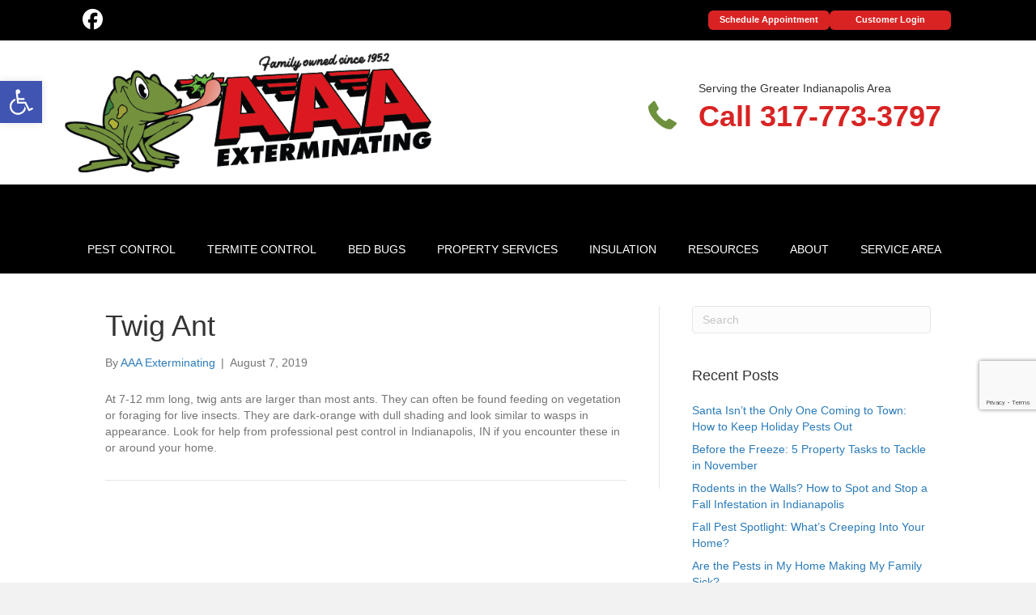

--- FILE ---
content_type: text/html; charset=UTF-8
request_url: https://aaapests.com/wp-portfolio/twig-ant/
body_size: 69050
content:
<!DOCTYPE html>
<html lang="en-US">
<head>
<meta charset="UTF-8" />
<script>
var gform;gform||(document.addEventListener("gform_main_scripts_loaded",function(){gform.scriptsLoaded=!0}),document.addEventListener("gform/theme/scripts_loaded",function(){gform.themeScriptsLoaded=!0}),window.addEventListener("DOMContentLoaded",function(){gform.domLoaded=!0}),gform={domLoaded:!1,scriptsLoaded:!1,themeScriptsLoaded:!1,isFormEditor:()=>"function"==typeof InitializeEditor,callIfLoaded:function(o){return!(!gform.domLoaded||!gform.scriptsLoaded||!gform.themeScriptsLoaded&&!gform.isFormEditor()||(gform.isFormEditor()&&console.warn("The use of gform.initializeOnLoaded() is deprecated in the form editor context and will be removed in Gravity Forms 3.1."),o(),0))},initializeOnLoaded:function(o){gform.callIfLoaded(o)||(document.addEventListener("gform_main_scripts_loaded",()=>{gform.scriptsLoaded=!0,gform.callIfLoaded(o)}),document.addEventListener("gform/theme/scripts_loaded",()=>{gform.themeScriptsLoaded=!0,gform.callIfLoaded(o)}),window.addEventListener("DOMContentLoaded",()=>{gform.domLoaded=!0,gform.callIfLoaded(o)}))},hooks:{action:{},filter:{}},addAction:function(o,r,e,t){gform.addHook("action",o,r,e,t)},addFilter:function(o,r,e,t){gform.addHook("filter",o,r,e,t)},doAction:function(o){gform.doHook("action",o,arguments)},applyFilters:function(o){return gform.doHook("filter",o,arguments)},removeAction:function(o,r){gform.removeHook("action",o,r)},removeFilter:function(o,r,e){gform.removeHook("filter",o,r,e)},addHook:function(o,r,e,t,n){null==gform.hooks[o][r]&&(gform.hooks[o][r]=[]);var d=gform.hooks[o][r];null==n&&(n=r+"_"+d.length),gform.hooks[o][r].push({tag:n,callable:e,priority:t=null==t?10:t})},doHook:function(r,o,e){var t;if(e=Array.prototype.slice.call(e,1),null!=gform.hooks[r][o]&&((o=gform.hooks[r][o]).sort(function(o,r){return o.priority-r.priority}),o.forEach(function(o){"function"!=typeof(t=o.callable)&&(t=window[t]),"action"==r?t.apply(null,e):e[0]=t.apply(null,e)})),"filter"==r)return e[0]},removeHook:function(o,r,t,n){var e;null!=gform.hooks[o][r]&&(e=(e=gform.hooks[o][r]).filter(function(o,r,e){return!!(null!=n&&n!=o.tag||null!=t&&t!=o.priority)}),gform.hooks[o][r]=e)}});
</script>

<meta name='viewport' content='width=device-width, initial-scale=1.0' />
<meta http-equiv='X-UA-Compatible' content='IE=edge' />
<link rel="profile" href="https://gmpg.org/xfn/11" />
<meta name='robots' content='index, follow, max-image-preview:large, max-snippet:-1, max-video-preview:-1' />
	<style>img:is([sizes="auto" i], [sizes^="auto," i]) { contain-intrinsic-size: 3000px 1500px }</style>
	
	<!-- This site is optimized with the Yoast SEO plugin v26.7 - https://yoast.com/wordpress/plugins/seo/ -->
	<title>Twig Ant - AAA Exterminators</title>
	<link rel="canonical" href="https://aaapests.com/wp-portfolio/twig-ant/" />
	<meta property="og:locale" content="en_US" />
	<meta property="og:type" content="article" />
	<meta property="og:title" content="Twig Ant - AAA Exterminators" />
	<meta property="og:description" content="At 7-12 mm long, twig ants are larger than most ants. They can often be found feeding on vegetation or foraging for live insects. They are dark-orange with dull shading and look similar to wasps in appearance. Look for help from professional pest control in Indianapolis, IN if you encounter these in or around your&hellip;" />
	<meta property="og:url" content="https://aaapests.com/wp-portfolio/twig-ant/" />
	<meta property="og:site_name" content="AAA Exterminators" />
	<meta property="article:modified_time" content="2019-08-16T20:52:31+00:00" />
	<meta property="og:image" content="https://aaapests.com/wp-content/uploads/2019/08/TwigAnt.jpg" />
	<meta property="og:image:width" content="288" />
	<meta property="og:image:height" content="288" />
	<meta property="og:image:type" content="image/jpeg" />
	<meta name="twitter:card" content="summary_large_image" />
	<script type="application/ld+json" class="yoast-schema-graph">{"@context":"https://schema.org","@graph":[{"@type":"WebPage","@id":"https://aaapests.com/wp-portfolio/twig-ant/","url":"https://aaapests.com/wp-portfolio/twig-ant/","name":"Twig Ant - AAA Exterminators","isPartOf":{"@id":"https://aaapests.com/#website"},"primaryImageOfPage":{"@id":"https://aaapests.com/wp-portfolio/twig-ant/#primaryimage"},"image":{"@id":"https://aaapests.com/wp-portfolio/twig-ant/#primaryimage"},"thumbnailUrl":"https://aaapests.com/wp-content/uploads/2019/08/TwigAnt.jpg","datePublished":"2019-08-07T20:31:57+00:00","dateModified":"2019-08-16T20:52:31+00:00","breadcrumb":{"@id":"https://aaapests.com/wp-portfolio/twig-ant/#breadcrumb"},"inLanguage":"en-US","potentialAction":[{"@type":"ReadAction","target":["https://aaapests.com/wp-portfolio/twig-ant/"]}]},{"@type":"ImageObject","inLanguage":"en-US","@id":"https://aaapests.com/wp-portfolio/twig-ant/#primaryimage","url":"https://aaapests.com/wp-content/uploads/2019/08/TwigAnt.jpg","contentUrl":"https://aaapests.com/wp-content/uploads/2019/08/TwigAnt.jpg","width":288,"height":288},{"@type":"BreadcrumbList","@id":"https://aaapests.com/wp-portfolio/twig-ant/#breadcrumb","itemListElement":[{"@type":"ListItem","position":1,"name":"Home","item":"https://aaapests.com/"},{"@type":"ListItem","position":2,"name":"Portfolios & Projects","item":"https://aaapests.com/wp-portfolio/"},{"@type":"ListItem","position":3,"name":"Twig Ant"}]},{"@type":"WebSite","@id":"https://aaapests.com/#website","url":"https://aaapests.com/","name":"AAA Exterminators","description":"Pest Control Experts in Indianapolis","potentialAction":[{"@type":"SearchAction","target":{"@type":"EntryPoint","urlTemplate":"https://aaapests.com/?s={search_term_string}"},"query-input":{"@type":"PropertyValueSpecification","valueRequired":true,"valueName":"search_term_string"}}],"inLanguage":"en-US"}]}</script>
	<!-- / Yoast SEO plugin. -->


<link rel='dns-prefetch' href='//www.google.com' />
<link rel='dns-prefetch' href='//cdnjs.cloudflare.com' />
<link rel='dns-prefetch' href='//fonts.googleapis.com' />
<link href='https://fonts.gstatic.com' crossorigin rel='preconnect' />
<link rel="alternate" type="application/rss+xml" title="AAA Exterminators &raquo; Feed" href="https://aaapests.com/feed/" />
<link rel="preload" href="https://cdnjs.cloudflare.com/ajax/libs/foundicons/3.0.0/foundation-icons.woff" as="font" type="font/woff2" crossorigin="anonymous">
<script>
window._wpemojiSettings = {"baseUrl":"https:\/\/s.w.org\/images\/core\/emoji\/16.0.1\/72x72\/","ext":".png","svgUrl":"https:\/\/s.w.org\/images\/core\/emoji\/16.0.1\/svg\/","svgExt":".svg","source":{"concatemoji":"https:\/\/aaapests.com\/wp-includes\/js\/wp-emoji-release.min.js?ver=6.8.3"}};
/*! This file is auto-generated */
!function(s,n){var o,i,e;function c(e){try{var t={supportTests:e,timestamp:(new Date).valueOf()};sessionStorage.setItem(o,JSON.stringify(t))}catch(e){}}function p(e,t,n){e.clearRect(0,0,e.canvas.width,e.canvas.height),e.fillText(t,0,0);var t=new Uint32Array(e.getImageData(0,0,e.canvas.width,e.canvas.height).data),a=(e.clearRect(0,0,e.canvas.width,e.canvas.height),e.fillText(n,0,0),new Uint32Array(e.getImageData(0,0,e.canvas.width,e.canvas.height).data));return t.every(function(e,t){return e===a[t]})}function u(e,t){e.clearRect(0,0,e.canvas.width,e.canvas.height),e.fillText(t,0,0);for(var n=e.getImageData(16,16,1,1),a=0;a<n.data.length;a++)if(0!==n.data[a])return!1;return!0}function f(e,t,n,a){switch(t){case"flag":return n(e,"\ud83c\udff3\ufe0f\u200d\u26a7\ufe0f","\ud83c\udff3\ufe0f\u200b\u26a7\ufe0f")?!1:!n(e,"\ud83c\udde8\ud83c\uddf6","\ud83c\udde8\u200b\ud83c\uddf6")&&!n(e,"\ud83c\udff4\udb40\udc67\udb40\udc62\udb40\udc65\udb40\udc6e\udb40\udc67\udb40\udc7f","\ud83c\udff4\u200b\udb40\udc67\u200b\udb40\udc62\u200b\udb40\udc65\u200b\udb40\udc6e\u200b\udb40\udc67\u200b\udb40\udc7f");case"emoji":return!a(e,"\ud83e\udedf")}return!1}function g(e,t,n,a){var r="undefined"!=typeof WorkerGlobalScope&&self instanceof WorkerGlobalScope?new OffscreenCanvas(300,150):s.createElement("canvas"),o=r.getContext("2d",{willReadFrequently:!0}),i=(o.textBaseline="top",o.font="600 32px Arial",{});return e.forEach(function(e){i[e]=t(o,e,n,a)}),i}function t(e){var t=s.createElement("script");t.src=e,t.defer=!0,s.head.appendChild(t)}"undefined"!=typeof Promise&&(o="wpEmojiSettingsSupports",i=["flag","emoji"],n.supports={everything:!0,everythingExceptFlag:!0},e=new Promise(function(e){s.addEventListener("DOMContentLoaded",e,{once:!0})}),new Promise(function(t){var n=function(){try{var e=JSON.parse(sessionStorage.getItem(o));if("object"==typeof e&&"number"==typeof e.timestamp&&(new Date).valueOf()<e.timestamp+604800&&"object"==typeof e.supportTests)return e.supportTests}catch(e){}return null}();if(!n){if("undefined"!=typeof Worker&&"undefined"!=typeof OffscreenCanvas&&"undefined"!=typeof URL&&URL.createObjectURL&&"undefined"!=typeof Blob)try{var e="postMessage("+g.toString()+"("+[JSON.stringify(i),f.toString(),p.toString(),u.toString()].join(",")+"));",a=new Blob([e],{type:"text/javascript"}),r=new Worker(URL.createObjectURL(a),{name:"wpTestEmojiSupports"});return void(r.onmessage=function(e){c(n=e.data),r.terminate(),t(n)})}catch(e){}c(n=g(i,f,p,u))}t(n)}).then(function(e){for(var t in e)n.supports[t]=e[t],n.supports.everything=n.supports.everything&&n.supports[t],"flag"!==t&&(n.supports.everythingExceptFlag=n.supports.everythingExceptFlag&&n.supports[t]);n.supports.everythingExceptFlag=n.supports.everythingExceptFlag&&!n.supports.flag,n.DOMReady=!1,n.readyCallback=function(){n.DOMReady=!0}}).then(function(){return e}).then(function(){var e;n.supports.everything||(n.readyCallback(),(e=n.source||{}).concatemoji?t(e.concatemoji):e.wpemoji&&e.twemoji&&(t(e.twemoji),t(e.wpemoji)))}))}((window,document),window._wpemojiSettings);
</script>
<style id='wp-emoji-styles-inline-css'>

	img.wp-smiley, img.emoji {
		display: inline !important;
		border: none !important;
		box-shadow: none !important;
		height: 1em !important;
		width: 1em !important;
		margin: 0 0.07em !important;
		vertical-align: -0.1em !important;
		background: none !important;
		padding: 0 !important;
	}
</style>
<link rel='stylesheet' id='wp-block-library-css' href='https://aaapests.com/wp-includes/css/dist/block-library/style.min.css?ver=6.8.3' media='all' />
<style id='wp-block-library-theme-inline-css'>
.wp-block-audio :where(figcaption){color:#555;font-size:13px;text-align:center}.is-dark-theme .wp-block-audio :where(figcaption){color:#ffffffa6}.wp-block-audio{margin:0 0 1em}.wp-block-code{border:1px solid #ccc;border-radius:4px;font-family:Menlo,Consolas,monaco,monospace;padding:.8em 1em}.wp-block-embed :where(figcaption){color:#555;font-size:13px;text-align:center}.is-dark-theme .wp-block-embed :where(figcaption){color:#ffffffa6}.wp-block-embed{margin:0 0 1em}.blocks-gallery-caption{color:#555;font-size:13px;text-align:center}.is-dark-theme .blocks-gallery-caption{color:#ffffffa6}:root :where(.wp-block-image figcaption){color:#555;font-size:13px;text-align:center}.is-dark-theme :root :where(.wp-block-image figcaption){color:#ffffffa6}.wp-block-image{margin:0 0 1em}.wp-block-pullquote{border-bottom:4px solid;border-top:4px solid;color:currentColor;margin-bottom:1.75em}.wp-block-pullquote cite,.wp-block-pullquote footer,.wp-block-pullquote__citation{color:currentColor;font-size:.8125em;font-style:normal;text-transform:uppercase}.wp-block-quote{border-left:.25em solid;margin:0 0 1.75em;padding-left:1em}.wp-block-quote cite,.wp-block-quote footer{color:currentColor;font-size:.8125em;font-style:normal;position:relative}.wp-block-quote:where(.has-text-align-right){border-left:none;border-right:.25em solid;padding-left:0;padding-right:1em}.wp-block-quote:where(.has-text-align-center){border:none;padding-left:0}.wp-block-quote.is-large,.wp-block-quote.is-style-large,.wp-block-quote:where(.is-style-plain){border:none}.wp-block-search .wp-block-search__label{font-weight:700}.wp-block-search__button{border:1px solid #ccc;padding:.375em .625em}:where(.wp-block-group.has-background){padding:1.25em 2.375em}.wp-block-separator.has-css-opacity{opacity:.4}.wp-block-separator{border:none;border-bottom:2px solid;margin-left:auto;margin-right:auto}.wp-block-separator.has-alpha-channel-opacity{opacity:1}.wp-block-separator:not(.is-style-wide):not(.is-style-dots){width:100px}.wp-block-separator.has-background:not(.is-style-dots){border-bottom:none;height:1px}.wp-block-separator.has-background:not(.is-style-wide):not(.is-style-dots){height:2px}.wp-block-table{margin:0 0 1em}.wp-block-table td,.wp-block-table th{word-break:normal}.wp-block-table :where(figcaption){color:#555;font-size:13px;text-align:center}.is-dark-theme .wp-block-table :where(figcaption){color:#ffffffa6}.wp-block-video :where(figcaption){color:#555;font-size:13px;text-align:center}.is-dark-theme .wp-block-video :where(figcaption){color:#ffffffa6}.wp-block-video{margin:0 0 1em}:root :where(.wp-block-template-part.has-background){margin-bottom:0;margin-top:0;padding:1.25em 2.375em}
</style>
<style id='classic-theme-styles-inline-css'>
/*! This file is auto-generated */
.wp-block-button__link{color:#fff;background-color:#32373c;border-radius:9999px;box-shadow:none;text-decoration:none;padding:calc(.667em + 2px) calc(1.333em + 2px);font-size:1.125em}.wp-block-file__button{background:#32373c;color:#fff;text-decoration:none}
</style>
<style id='global-styles-inline-css'>
:root{--wp--preset--aspect-ratio--square: 1;--wp--preset--aspect-ratio--4-3: 4/3;--wp--preset--aspect-ratio--3-4: 3/4;--wp--preset--aspect-ratio--3-2: 3/2;--wp--preset--aspect-ratio--2-3: 2/3;--wp--preset--aspect-ratio--16-9: 16/9;--wp--preset--aspect-ratio--9-16: 9/16;--wp--preset--color--black: #000000;--wp--preset--color--cyan-bluish-gray: #abb8c3;--wp--preset--color--white: #ffffff;--wp--preset--color--pale-pink: #f78da7;--wp--preset--color--vivid-red: #cf2e2e;--wp--preset--color--luminous-vivid-orange: #ff6900;--wp--preset--color--luminous-vivid-amber: #fcb900;--wp--preset--color--light-green-cyan: #7bdcb5;--wp--preset--color--vivid-green-cyan: #00d084;--wp--preset--color--pale-cyan-blue: #8ed1fc;--wp--preset--color--vivid-cyan-blue: #0693e3;--wp--preset--color--vivid-purple: #9b51e0;--wp--preset--color--fl-heading-text: #333333;--wp--preset--color--fl-body-bg: #f2f2f2;--wp--preset--color--fl-body-text: #757575;--wp--preset--color--fl-accent: #2b7bb9;--wp--preset--color--fl-accent-hover: #2b7bb9;--wp--preset--color--fl-topbar-bg: #000000;--wp--preset--color--fl-topbar-text: #757575;--wp--preset--color--fl-topbar-link: #ffffff;--wp--preset--color--fl-topbar-hover: #d92323;--wp--preset--color--fl-header-bg: #000000;--wp--preset--color--fl-header-text: #757575;--wp--preset--color--fl-header-link: #ffffff;--wp--preset--color--fl-header-hover: #d92323;--wp--preset--color--fl-nav-bg: #ffffff;--wp--preset--color--fl-nav-link: #ffffff;--wp--preset--color--fl-nav-hover: #d92323;--wp--preset--color--fl-content-bg: #ffffff;--wp--preset--color--fl-footer-widgets-bg: #ffffff;--wp--preset--color--fl-footer-widgets-text: #757575;--wp--preset--color--fl-footer-widgets-link: #2b7bb9;--wp--preset--color--fl-footer-widgets-hover: #2b7bb9;--wp--preset--color--fl-footer-bg: #ffffff;--wp--preset--color--fl-footer-text: #757575;--wp--preset--color--fl-footer-link: #2b7bb9;--wp--preset--color--fl-footer-hover: #2b7bb9;--wp--preset--gradient--vivid-cyan-blue-to-vivid-purple: linear-gradient(135deg,rgba(6,147,227,1) 0%,rgb(155,81,224) 100%);--wp--preset--gradient--light-green-cyan-to-vivid-green-cyan: linear-gradient(135deg,rgb(122,220,180) 0%,rgb(0,208,130) 100%);--wp--preset--gradient--luminous-vivid-amber-to-luminous-vivid-orange: linear-gradient(135deg,rgba(252,185,0,1) 0%,rgba(255,105,0,1) 100%);--wp--preset--gradient--luminous-vivid-orange-to-vivid-red: linear-gradient(135deg,rgba(255,105,0,1) 0%,rgb(207,46,46) 100%);--wp--preset--gradient--very-light-gray-to-cyan-bluish-gray: linear-gradient(135deg,rgb(238,238,238) 0%,rgb(169,184,195) 100%);--wp--preset--gradient--cool-to-warm-spectrum: linear-gradient(135deg,rgb(74,234,220) 0%,rgb(151,120,209) 20%,rgb(207,42,186) 40%,rgb(238,44,130) 60%,rgb(251,105,98) 80%,rgb(254,248,76) 100%);--wp--preset--gradient--blush-light-purple: linear-gradient(135deg,rgb(255,206,236) 0%,rgb(152,150,240) 100%);--wp--preset--gradient--blush-bordeaux: linear-gradient(135deg,rgb(254,205,165) 0%,rgb(254,45,45) 50%,rgb(107,0,62) 100%);--wp--preset--gradient--luminous-dusk: linear-gradient(135deg,rgb(255,203,112) 0%,rgb(199,81,192) 50%,rgb(65,88,208) 100%);--wp--preset--gradient--pale-ocean: linear-gradient(135deg,rgb(255,245,203) 0%,rgb(182,227,212) 50%,rgb(51,167,181) 100%);--wp--preset--gradient--electric-grass: linear-gradient(135deg,rgb(202,248,128) 0%,rgb(113,206,126) 100%);--wp--preset--gradient--midnight: linear-gradient(135deg,rgb(2,3,129) 0%,rgb(40,116,252) 100%);--wp--preset--font-size--small: 13px;--wp--preset--font-size--medium: 20px;--wp--preset--font-size--large: 36px;--wp--preset--font-size--x-large: 42px;--wp--preset--spacing--20: 0.44rem;--wp--preset--spacing--30: 0.67rem;--wp--preset--spacing--40: 1rem;--wp--preset--spacing--50: 1.5rem;--wp--preset--spacing--60: 2.25rem;--wp--preset--spacing--70: 3.38rem;--wp--preset--spacing--80: 5.06rem;--wp--preset--shadow--natural: 6px 6px 9px rgba(0, 0, 0, 0.2);--wp--preset--shadow--deep: 12px 12px 50px rgba(0, 0, 0, 0.4);--wp--preset--shadow--sharp: 6px 6px 0px rgba(0, 0, 0, 0.2);--wp--preset--shadow--outlined: 6px 6px 0px -3px rgba(255, 255, 255, 1), 6px 6px rgba(0, 0, 0, 1);--wp--preset--shadow--crisp: 6px 6px 0px rgba(0, 0, 0, 1);}:where(.is-layout-flex){gap: 0.5em;}:where(.is-layout-grid){gap: 0.5em;}body .is-layout-flex{display: flex;}.is-layout-flex{flex-wrap: wrap;align-items: center;}.is-layout-flex > :is(*, div){margin: 0;}body .is-layout-grid{display: grid;}.is-layout-grid > :is(*, div){margin: 0;}:where(.wp-block-columns.is-layout-flex){gap: 2em;}:where(.wp-block-columns.is-layout-grid){gap: 2em;}:where(.wp-block-post-template.is-layout-flex){gap: 1.25em;}:where(.wp-block-post-template.is-layout-grid){gap: 1.25em;}.has-black-color{color: var(--wp--preset--color--black) !important;}.has-cyan-bluish-gray-color{color: var(--wp--preset--color--cyan-bluish-gray) !important;}.has-white-color{color: var(--wp--preset--color--white) !important;}.has-pale-pink-color{color: var(--wp--preset--color--pale-pink) !important;}.has-vivid-red-color{color: var(--wp--preset--color--vivid-red) !important;}.has-luminous-vivid-orange-color{color: var(--wp--preset--color--luminous-vivid-orange) !important;}.has-luminous-vivid-amber-color{color: var(--wp--preset--color--luminous-vivid-amber) !important;}.has-light-green-cyan-color{color: var(--wp--preset--color--light-green-cyan) !important;}.has-vivid-green-cyan-color{color: var(--wp--preset--color--vivid-green-cyan) !important;}.has-pale-cyan-blue-color{color: var(--wp--preset--color--pale-cyan-blue) !important;}.has-vivid-cyan-blue-color{color: var(--wp--preset--color--vivid-cyan-blue) !important;}.has-vivid-purple-color{color: var(--wp--preset--color--vivid-purple) !important;}.has-black-background-color{background-color: var(--wp--preset--color--black) !important;}.has-cyan-bluish-gray-background-color{background-color: var(--wp--preset--color--cyan-bluish-gray) !important;}.has-white-background-color{background-color: var(--wp--preset--color--white) !important;}.has-pale-pink-background-color{background-color: var(--wp--preset--color--pale-pink) !important;}.has-vivid-red-background-color{background-color: var(--wp--preset--color--vivid-red) !important;}.has-luminous-vivid-orange-background-color{background-color: var(--wp--preset--color--luminous-vivid-orange) !important;}.has-luminous-vivid-amber-background-color{background-color: var(--wp--preset--color--luminous-vivid-amber) !important;}.has-light-green-cyan-background-color{background-color: var(--wp--preset--color--light-green-cyan) !important;}.has-vivid-green-cyan-background-color{background-color: var(--wp--preset--color--vivid-green-cyan) !important;}.has-pale-cyan-blue-background-color{background-color: var(--wp--preset--color--pale-cyan-blue) !important;}.has-vivid-cyan-blue-background-color{background-color: var(--wp--preset--color--vivid-cyan-blue) !important;}.has-vivid-purple-background-color{background-color: var(--wp--preset--color--vivid-purple) !important;}.has-black-border-color{border-color: var(--wp--preset--color--black) !important;}.has-cyan-bluish-gray-border-color{border-color: var(--wp--preset--color--cyan-bluish-gray) !important;}.has-white-border-color{border-color: var(--wp--preset--color--white) !important;}.has-pale-pink-border-color{border-color: var(--wp--preset--color--pale-pink) !important;}.has-vivid-red-border-color{border-color: var(--wp--preset--color--vivid-red) !important;}.has-luminous-vivid-orange-border-color{border-color: var(--wp--preset--color--luminous-vivid-orange) !important;}.has-luminous-vivid-amber-border-color{border-color: var(--wp--preset--color--luminous-vivid-amber) !important;}.has-light-green-cyan-border-color{border-color: var(--wp--preset--color--light-green-cyan) !important;}.has-vivid-green-cyan-border-color{border-color: var(--wp--preset--color--vivid-green-cyan) !important;}.has-pale-cyan-blue-border-color{border-color: var(--wp--preset--color--pale-cyan-blue) !important;}.has-vivid-cyan-blue-border-color{border-color: var(--wp--preset--color--vivid-cyan-blue) !important;}.has-vivid-purple-border-color{border-color: var(--wp--preset--color--vivid-purple) !important;}.has-vivid-cyan-blue-to-vivid-purple-gradient-background{background: var(--wp--preset--gradient--vivid-cyan-blue-to-vivid-purple) !important;}.has-light-green-cyan-to-vivid-green-cyan-gradient-background{background: var(--wp--preset--gradient--light-green-cyan-to-vivid-green-cyan) !important;}.has-luminous-vivid-amber-to-luminous-vivid-orange-gradient-background{background: var(--wp--preset--gradient--luminous-vivid-amber-to-luminous-vivid-orange) !important;}.has-luminous-vivid-orange-to-vivid-red-gradient-background{background: var(--wp--preset--gradient--luminous-vivid-orange-to-vivid-red) !important;}.has-very-light-gray-to-cyan-bluish-gray-gradient-background{background: var(--wp--preset--gradient--very-light-gray-to-cyan-bluish-gray) !important;}.has-cool-to-warm-spectrum-gradient-background{background: var(--wp--preset--gradient--cool-to-warm-spectrum) !important;}.has-blush-light-purple-gradient-background{background: var(--wp--preset--gradient--blush-light-purple) !important;}.has-blush-bordeaux-gradient-background{background: var(--wp--preset--gradient--blush-bordeaux) !important;}.has-luminous-dusk-gradient-background{background: var(--wp--preset--gradient--luminous-dusk) !important;}.has-pale-ocean-gradient-background{background: var(--wp--preset--gradient--pale-ocean) !important;}.has-electric-grass-gradient-background{background: var(--wp--preset--gradient--electric-grass) !important;}.has-midnight-gradient-background{background: var(--wp--preset--gradient--midnight) !important;}.has-small-font-size{font-size: var(--wp--preset--font-size--small) !important;}.has-medium-font-size{font-size: var(--wp--preset--font-size--medium) !important;}.has-large-font-size{font-size: var(--wp--preset--font-size--large) !important;}.has-x-large-font-size{font-size: var(--wp--preset--font-size--x-large) !important;}
:where(.wp-block-post-template.is-layout-flex){gap: 1.25em;}:where(.wp-block-post-template.is-layout-grid){gap: 1.25em;}
:where(.wp-block-columns.is-layout-flex){gap: 2em;}:where(.wp-block-columns.is-layout-grid){gap: 2em;}
:root :where(.wp-block-pullquote){font-size: 1.5em;line-height: 1.6;}
</style>
<link rel='stylesheet' id='wpos-slick-style-css' href='https://aaapests.com/wp-content/plugins/portfolio-and-projects-pro/assets/css/slick.css?ver=1.9.1' media='all' />
<link rel='stylesheet' id='wpos-magnific-style-css' href='https://aaapests.com/wp-content/plugins/portfolio-and-projects-pro/assets/css/magnific-popup.css?ver=1.9.1' media='all' />
<link rel='stylesheet' id='wp-pap-public-css-css' href='https://aaapests.com/wp-content/plugins/portfolio-and-projects-pro/assets/css/wp-pap-public.min.css?ver=1.9.1' media='all' />
<link rel='stylesheet' id='bbhf-style-css' href='https://aaapests.com/wp-content/plugins/bb-header-footer/assets/css/bb-header-footer.css?ver=1.2.5' media='all' />
<link rel='stylesheet' id='font-awesome-5-css' href='https://aaapests.com/wp-content/plugins/bb-plugin/fonts/fontawesome/5.15.4/css/all.min.css?ver=2.10.0.5' media='all' />
<link rel='stylesheet' id='foundation-icons-css' href='https://cdnjs.cloudflare.com/ajax/libs/foundicons/3.0.0/foundation-icons.css?ver=2.10.0.5' media='all' />
<style id='fl-builder-layout-8-inline-css'>
.fl-builder-content *,.fl-builder-content *:before,.fl-builder-content *:after {-webkit-box-sizing: border-box;-moz-box-sizing: border-box;box-sizing: border-box;}.fl-row:before,.fl-row:after,.fl-row-content:before,.fl-row-content:after,.fl-col-group:before,.fl-col-group:after,.fl-col:before,.fl-col:after,.fl-module:not([data-accepts]):before,.fl-module:not([data-accepts]):after,.fl-module-content:before,.fl-module-content:after {display: table;content: " ";}.fl-row:after,.fl-row-content:after,.fl-col-group:after,.fl-col:after,.fl-module:not([data-accepts]):after,.fl-module-content:after {clear: both;}.fl-clear {clear: both;}.fl-row,.fl-row-content {margin-left: auto;margin-right: auto;min-width: 0;}.fl-row-content-wrap {position: relative;}.fl-builder-mobile .fl-row-bg-photo .fl-row-content-wrap {background-attachment: scroll;}.fl-row-bg-video,.fl-row-bg-video .fl-row-content,.fl-row-bg-embed,.fl-row-bg-embed .fl-row-content {position: relative;}.fl-row-bg-video .fl-bg-video,.fl-row-bg-embed .fl-bg-embed-code {bottom: 0;left: 0;overflow: hidden;position: absolute;right: 0;top: 0;}.fl-row-bg-video .fl-bg-video video,.fl-row-bg-embed .fl-bg-embed-code video {bottom: 0;left: 0px;max-width: none;position: absolute;right: 0;top: 0px;}.fl-row-bg-video .fl-bg-video video {min-width: 100%;min-height: 100%;width: auto;height: auto;}.fl-row-bg-video .fl-bg-video iframe,.fl-row-bg-embed .fl-bg-embed-code iframe {pointer-events: none;width: 100vw;height: 56.25vw; max-width: none;min-height: 100vh;min-width: 177.77vh; position: absolute;top: 50%;left: 50%;-ms-transform: translate(-50%, -50%); -webkit-transform: translate(-50%, -50%); transform: translate(-50%, -50%);}.fl-bg-video-fallback {background-position: 50% 50%;background-repeat: no-repeat;background-size: cover;bottom: 0px;left: 0px;position: absolute;right: 0px;top: 0px;}.fl-row-bg-slideshow,.fl-row-bg-slideshow .fl-row-content {position: relative;}.fl-row .fl-bg-slideshow {bottom: 0;left: 0;overflow: hidden;position: absolute;right: 0;top: 0;z-index: 0;}.fl-builder-edit .fl-row .fl-bg-slideshow * {bottom: 0;height: auto !important;left: 0;position: absolute !important;right: 0;top: 0;}.fl-row-bg-overlay .fl-row-content-wrap:after {border-radius: inherit;content: '';display: block;position: absolute;top: 0;right: 0;bottom: 0;left: 0;z-index: 0;}.fl-row-bg-overlay .fl-row-content {position: relative;z-index: 1;}.fl-row-default-height .fl-row-content-wrap,.fl-row-custom-height .fl-row-content-wrap {display: -webkit-box;display: -webkit-flex;display: -ms-flexbox;display: flex;min-height: 100vh;}.fl-row-overlap-top .fl-row-content-wrap {display: -webkit-inline-box;display: -webkit-inline-flex;display: -moz-inline-box;display: -ms-inline-flexbox;display: inline-flex;width: 100%;}.fl-row-default-height .fl-row-content-wrap,.fl-row-custom-height .fl-row-content-wrap {min-height: 0;}.fl-row-default-height .fl-row-content,.fl-row-full-height .fl-row-content,.fl-row-custom-height .fl-row-content {-webkit-box-flex: 1 1 auto; -moz-box-flex: 1 1 auto;-webkit-flex: 1 1 auto;-ms-flex: 1 1 auto;flex: 1 1 auto;}.fl-row-default-height .fl-row-full-width.fl-row-content,.fl-row-full-height .fl-row-full-width.fl-row-content,.fl-row-custom-height .fl-row-full-width.fl-row-content {max-width: 100%;width: 100%;}.fl-row-default-height.fl-row-align-center .fl-row-content-wrap,.fl-row-full-height.fl-row-align-center .fl-row-content-wrap,.fl-row-custom-height.fl-row-align-center .fl-row-content-wrap {-webkit-align-items: center;-webkit-box-align: center;-webkit-box-pack: center;-webkit-justify-content: center;-ms-flex-align: center;-ms-flex-pack: center;justify-content: center;align-items: center;}.fl-row-default-height.fl-row-align-bottom .fl-row-content-wrap,.fl-row-full-height.fl-row-align-bottom .fl-row-content-wrap,.fl-row-custom-height.fl-row-align-bottom .fl-row-content-wrap {-webkit-align-items: flex-end;-webkit-justify-content: flex-end;-webkit-box-align: end;-webkit-box-pack: end;-ms-flex-align: end;-ms-flex-pack: end;justify-content: flex-end;align-items: flex-end;}.fl-col-group-equal-height {display: flex;flex-wrap: wrap;width: 100%;}.fl-col-group-equal-height.fl-col-group-has-child-loading {flex-wrap: nowrap;}.fl-col-group-equal-height .fl-col,.fl-col-group-equal-height .fl-col-content {display: flex;flex: 1 1 auto;}.fl-col-group-equal-height .fl-col-content {flex-direction: column;flex-shrink: 1;min-width: 1px;max-width: 100%;width: 100%;}.fl-col-group-equal-height:before,.fl-col-group-equal-height .fl-col:before,.fl-col-group-equal-height .fl-col-content:before,.fl-col-group-equal-height:after,.fl-col-group-equal-height .fl-col:after,.fl-col-group-equal-height .fl-col-content:after{content: none;}.fl-col-group-nested.fl-col-group-equal-height.fl-col-group-align-top .fl-col-content,.fl-col-group-equal-height.fl-col-group-align-top .fl-col-content {justify-content: flex-start;}.fl-col-group-nested.fl-col-group-equal-height.fl-col-group-align-center .fl-col-content,.fl-col-group-equal-height.fl-col-group-align-center .fl-col-content {justify-content: center;}.fl-col-group-nested.fl-col-group-equal-height.fl-col-group-align-bottom .fl-col-content,.fl-col-group-equal-height.fl-col-group-align-bottom .fl-col-content {justify-content: flex-end;}.fl-col-group-equal-height.fl-col-group-align-center .fl-col-group {width: 100%;}.fl-col {float: left;min-height: 1px;}.fl-col-bg-overlay .fl-col-content {position: relative;}.fl-col-bg-overlay .fl-col-content:after {border-radius: inherit;content: '';display: block;position: absolute;top: 0;right: 0;bottom: 0;left: 0;z-index: 0;}.fl-col-bg-overlay .fl-module {position: relative;z-index: 2;}.single:not(.woocommerce).single-fl-builder-template .fl-content {width: 100%;}.fl-builder-layer {position: absolute;top:0;left:0;right: 0;bottom: 0;z-index: 0;pointer-events: none;overflow: hidden;}.fl-builder-shape-layer {z-index: 0;}.fl-builder-shape-layer.fl-builder-bottom-edge-layer {z-index: 1;}.fl-row-bg-overlay .fl-builder-shape-layer {z-index: 1;}.fl-row-bg-overlay .fl-builder-shape-layer.fl-builder-bottom-edge-layer {z-index: 2;}.fl-row-has-layers .fl-row-content {z-index: 1;}.fl-row-bg-overlay .fl-row-content {z-index: 2;}.fl-builder-layer > * {display: block;position: absolute;top:0;left:0;width: 100%;}.fl-builder-layer + .fl-row-content {position: relative;}.fl-builder-layer .fl-shape {fill: #aaa;stroke: none;stroke-width: 0;width:100%;}@supports (-webkit-touch-callout: inherit) {.fl-row.fl-row-bg-parallax .fl-row-content-wrap,.fl-row.fl-row-bg-fixed .fl-row-content-wrap {background-position: center !important;background-attachment: scroll !important;}}@supports (-webkit-touch-callout: none) {.fl-row.fl-row-bg-fixed .fl-row-content-wrap {background-position: center !important;background-attachment: scroll !important;}}.fl-clearfix:before,.fl-clearfix:after {display: table;content: " ";}.fl-clearfix:after {clear: both;}.sr-only {position: absolute;width: 1px;height: 1px;padding: 0;overflow: hidden;clip: rect(0,0,0,0);white-space: nowrap;border: 0;}.fl-builder-content .fl-button:is(a, button),.fl-builder-content a.fl-button:visited {border-radius: 4px;display: inline-block;font-size: 16px;font-weight: normal;line-height: 18px;padding: 12px 24px;text-decoration: none;text-shadow: none;}.fl-builder-content .fl-button:hover {text-decoration: none;}.fl-builder-content .fl-button:active {position: relative;top: 1px;}.fl-builder-content .fl-button-width-full .fl-button {width: 100%;display: block;text-align: center;}.fl-builder-content .fl-button-width-custom .fl-button {display: inline-block;text-align: center;max-width: 100%;}.fl-builder-content .fl-button-left {text-align: left;}.fl-builder-content .fl-button-center {text-align: center;}.fl-builder-content .fl-button-right {text-align: right;}.fl-builder-content .fl-button i {font-size: 1.3em;height: auto;margin-right:8px;vertical-align: middle;width: auto;}.fl-builder-content .fl-button i.fl-button-icon-after {margin-left: 8px;margin-right: 0;}.fl-builder-content .fl-button-has-icon .fl-button-text {vertical-align: middle;}.fl-icon-wrap {display: inline-block;}.fl-icon {display: table-cell;vertical-align: middle;}.fl-icon a {text-decoration: none;}.fl-icon i {float: right;height: auto;width: auto;}.fl-icon i:before {border: none !important;height: auto;width: auto;}.fl-icon-text {display: table-cell;text-align: left;padding-left: 15px;vertical-align: middle;}.fl-icon-text-empty {display: none;}.fl-icon-text *:last-child {margin: 0 !important;padding: 0 !important;}.fl-icon-text a {text-decoration: none;}.fl-icon-text span {display: block;}.fl-icon-text span.mce-edit-focus {min-width: 1px;}.fl-module img {max-width: 100%;}.fl-photo {line-height: 0;position: relative;}.fl-photo-align-left {text-align: left;}.fl-photo-align-center {text-align: center;}.fl-photo-align-right {text-align: right;}.fl-photo-content {display: inline-block;line-height: 0;position: relative;max-width: 100%;}.fl-photo-img-svg {width: 100%;}.fl-photo-content img {display: inline;height: auto;max-width: 100%;}.fl-photo-crop-circle img {-webkit-border-radius: 100%;-moz-border-radius: 100%;border-radius: 100%;}.fl-photo-caption {font-size: 13px;line-height: 18px;overflow: hidden;text-overflow: ellipsis;}.fl-photo-caption-below {padding-bottom: 20px;padding-top: 10px;}.fl-photo-caption-hover {background: rgba(0,0,0,0.7);bottom: 0;color: #fff;left: 0;opacity: 0;filter: alpha(opacity = 0);padding: 10px 15px;position: absolute;right: 0;-webkit-transition:opacity 0.3s ease-in;-moz-transition:opacity 0.3s ease-in;transition:opacity 0.3s ease-in;}.fl-photo-content:hover .fl-photo-caption-hover {opacity: 100;filter: alpha(opacity = 100);}.fl-builder-pagination,.fl-builder-pagination-load-more {padding: 40px 0;}.fl-builder-pagination ul.page-numbers {list-style: none;margin: 0;padding: 0;text-align: center;}.fl-builder-pagination li {display: inline-block;list-style: none;margin: 0;padding: 0;}.fl-builder-pagination li a.page-numbers,.fl-builder-pagination li span.page-numbers {border: 1px solid #e6e6e6;display: inline-block;padding: 5px 10px;margin: 0 0 5px;}.fl-builder-pagination li a.page-numbers:hover,.fl-builder-pagination li span.current {background: #f5f5f5;text-decoration: none;}.fl-slideshow,.fl-slideshow * {-webkit-box-sizing: content-box;-moz-box-sizing: content-box;box-sizing: content-box;}.fl-slideshow .fl-slideshow-image img {max-width: none !important;}.fl-slideshow-social {line-height: 0 !important;}.fl-slideshow-social * {margin: 0 !important;}.fl-builder-content .bx-wrapper .bx-viewport {background: transparent;border: none;box-shadow: none;left: 0;}.mfp-wrap button.mfp-arrow,.mfp-wrap button.mfp-arrow:active,.mfp-wrap button.mfp-arrow:hover,.mfp-wrap button.mfp-arrow:focus {background: transparent !important;border: none !important;outline: none;position: absolute;top: 50%;box-shadow: none !important;}.mfp-wrap .mfp-close,.mfp-wrap .mfp-close:active,.mfp-wrap .mfp-close:hover,.mfp-wrap .mfp-close:focus {background: transparent !important;border: none !important;outline: none;position: absolute;top: 0;box-shadow: none !important;}.admin-bar .mfp-wrap .mfp-close,.admin-bar .mfp-wrap .mfp-close:active,.admin-bar .mfp-wrap .mfp-close:hover,.admin-bar .mfp-wrap .mfp-close:focus {top: 32px!important;}img.mfp-img {padding: 0;}.mfp-counter {display: none;}.mfp-wrap .mfp-preloader.fa {font-size: 30px;}.fl-form-field {margin-bottom: 15px;}.fl-form-field input.fl-form-error {border-color: #DD6420;}.fl-form-error-message {clear: both;color: #DD6420;display: none;padding-top: 8px;font-size: 12px;font-weight: lighter;}.fl-form-button-disabled {opacity: 0.5;}.fl-animation {opacity: 0;}body.fl-no-js .fl-animation {opacity: 1;}.fl-builder-preview .fl-animation,.fl-builder-edit .fl-animation,.fl-animated {opacity: 1;}.fl-animated {animation-fill-mode: both;}.fl-button.fl-button-icon-animation i {width: 0 !important;opacity: 0;transition: all 0.2s ease-out;}.fl-button.fl-button-icon-animation:hover i {opacity: 1 !important;}.fl-button.fl-button-icon-animation i.fl-button-icon-after {margin-left: 0px !important;}.fl-button.fl-button-icon-animation:hover i.fl-button-icon-after {margin-left: 10px !important;}.fl-button.fl-button-icon-animation i.fl-button-icon-before {margin-right: 0 !important;}.fl-button.fl-button-icon-animation:hover i.fl-button-icon-before {margin-right: 20px !important;margin-left: -10px;}@media (max-width: 1200px) {}@media (max-width: 992px) { .fl-col-group.fl-col-group-medium-reversed {display: -webkit-flex;display: flex;-webkit-flex-wrap: wrap-reverse;flex-wrap: wrap-reverse;flex-direction: row-reverse;} }@media (max-width: 768px) { .fl-row-content-wrap {background-attachment: scroll !important;}.fl-row-bg-parallax .fl-row-content-wrap {background-attachment: scroll !important;background-position: center center !important;}.fl-col-group.fl-col-group-equal-height {display: block;}.fl-col-group.fl-col-group-equal-height.fl-col-group-custom-width {display: -webkit-box;display: -webkit-flex;display: flex;}.fl-col-group.fl-col-group-responsive-reversed {display: -webkit-flex;display: flex;-webkit-flex-wrap: wrap-reverse;flex-wrap: wrap-reverse;flex-direction: row-reverse;}.fl-col-group.fl-col-group-responsive-reversed .fl-col:not(.fl-col-small-custom-width) {flex-basis: 100%;width: 100% !important;}.fl-col-group.fl-col-group-medium-reversed:not(.fl-col-group-responsive-reversed) {display: unset;display: unset;-webkit-flex-wrap: unset;flex-wrap: unset;flex-direction: unset;}.fl-col {clear: both;float: none;margin-left: auto;margin-right: auto;width: auto !important;}.fl-col-small:not(.fl-col-small-full-width) {max-width: 400px;}.fl-block-col-resize {display:none;}.fl-row[data-node] .fl-row-content-wrap {margin: 0;padding-left: 0;padding-right: 0;}.fl-row[data-node] .fl-bg-video,.fl-row[data-node] .fl-bg-slideshow {left: 0;right: 0;}.fl-col[data-node] .fl-col-content {margin: 0;padding-left: 0;padding-right: 0;} }@media (min-width: 1201px) {html .fl-visible-large:not(.fl-visible-desktop),html .fl-visible-medium:not(.fl-visible-desktop),html .fl-visible-mobile:not(.fl-visible-desktop) {display: none;}}@media (min-width: 993px) and (max-width: 1200px) {html .fl-visible-desktop:not(.fl-visible-large),html .fl-visible-medium:not(.fl-visible-large),html .fl-visible-mobile:not(.fl-visible-large) {display: none;}}@media (min-width: 769px) and (max-width: 992px) {html .fl-visible-desktop:not(.fl-visible-medium),html .fl-visible-large:not(.fl-visible-medium),html .fl-visible-mobile:not(.fl-visible-medium) {display: none;}}@media (max-width: 768px) {html .fl-visible-desktop:not(.fl-visible-mobile),html .fl-visible-large:not(.fl-visible-mobile),html .fl-visible-medium:not(.fl-visible-mobile) {display: none;}}.fl-col-content {display: flex;flex-direction: column;margin-top: 0px;margin-right: 0px;margin-bottom: 0px;margin-left: 0px;padding-top: 15px;padding-right: 15px;padding-bottom: 15px;padding-left: 15px;}.fl-row-fixed-width {max-width: 900px;}.fl-builder-content > .fl-module-box {margin: 0;}.fl-row-content-wrap {margin-top: 0px;margin-right: 0px;margin-bottom: 0px;margin-left: 0px;padding-top: 0px;padding-right: 0px;padding-bottom: 0px;padding-left: 0px;}.fl-module-content, .fl-module:where(.fl-module:not(:has(> .fl-module-content))) {margin-top: 0px;margin-right: 0px;margin-bottom: 0px;margin-left: 0px;}@media(max-width: 992px) {.fl-col[data-node] > .fl-col-content {padding-top: 15px;padding-right: 15px;padding-bottom: 15px;padding-left: 15px;}}@media(max-width: 768px) {.fl-col[data-node] > .fl-col-content {padding-top: 15px;padding-right: 15px;padding-bottom: 15px;padding-left: 15px;}}.fl-node-5cb48f647b78b {color: #ffffff;}.fl-builder-content .fl-node-5cb48f647b78b *:not(input):not(textarea):not(select):not(a):not(h1):not(h2):not(h3):not(h4):not(h5):not(h6):not(.fl-menu-mobile-toggle) {color: inherit;}.fl-builder-content .fl-node-5cb48f647b78b .fl-row-content-wrap a {color: #ffffff;}.fl-builder-content .fl-node-5cb48f647b78b .fl-row-content-wrap a:hover {color: #d92323;}.fl-builder-content .fl-node-5cb48f647b78b h1,.fl-builder-content .fl-node-5cb48f647b78b h2,.fl-builder-content .fl-node-5cb48f647b78b h3,.fl-builder-content .fl-node-5cb48f647b78b h4,.fl-builder-content .fl-node-5cb48f647b78b h5,.fl-builder-content .fl-node-5cb48f647b78b h6,.fl-builder-content .fl-node-5cb48f647b78b h1 a,.fl-builder-content .fl-node-5cb48f647b78b h2 a,.fl-builder-content .fl-node-5cb48f647b78b h3 a,.fl-builder-content .fl-node-5cb48f647b78b h4 a,.fl-builder-content .fl-node-5cb48f647b78b h5 a,.fl-builder-content .fl-node-5cb48f647b78b h6 a {color: #ffffff;}.fl-node-5cb48f647b78b > .fl-row-content-wrap {background-color: #000000;}.fl-node-5cb48f647b78b .fl-row-content {max-width: 1100px;} .fl-node-5cb48f647b78b > .fl-row-content-wrap {padding-top:10px;padding-bottom:10px;}.fl-node-2kv4fndhqgc5 {color: #ffffff;}.fl-builder-content .fl-node-2kv4fndhqgc5 *:not(input):not(textarea):not(select):not(a):not(h1):not(h2):not(h3):not(h4):not(h5):not(h6):not(.fl-menu-mobile-toggle) {color: inherit;}.fl-builder-content .fl-node-2kv4fndhqgc5 .fl-row-content-wrap a {color: #ffffff;}.fl-builder-content .fl-node-2kv4fndhqgc5 .fl-row-content-wrap a:hover {color: #d92323;}.fl-builder-content .fl-node-2kv4fndhqgc5 h1,.fl-builder-content .fl-node-2kv4fndhqgc5 h2,.fl-builder-content .fl-node-2kv4fndhqgc5 h3,.fl-builder-content .fl-node-2kv4fndhqgc5 h4,.fl-builder-content .fl-node-2kv4fndhqgc5 h5,.fl-builder-content .fl-node-2kv4fndhqgc5 h6,.fl-builder-content .fl-node-2kv4fndhqgc5 h1 a,.fl-builder-content .fl-node-2kv4fndhqgc5 h2 a,.fl-builder-content .fl-node-2kv4fndhqgc5 h3 a,.fl-builder-content .fl-node-2kv4fndhqgc5 h4 a,.fl-builder-content .fl-node-2kv4fndhqgc5 h5 a,.fl-builder-content .fl-node-2kv4fndhqgc5 h6 a {color: #ffffff;}.fl-node-2kv4fndhqgc5 > .fl-row-content-wrap {background-color: #000000;} .fl-node-2kv4fndhqgc5 > .fl-row-content-wrap {padding-top:10px;padding-bottom:10px;}@media ( max-width: 992px ) { .fl-node-2kv4fndhqgc5.fl-row > .fl-row-content-wrap {padding-right:20px;padding-left:20px;}}.fl-node-5cb49302488ef.fl-row-full-height > .fl-row-content-wrap,.fl-node-5cb49302488ef.fl-row-custom-height > .fl-row-content-wrap {display: -webkit-box;display: -webkit-flex;display: -ms-flexbox;display: flex;}.fl-node-5cb49302488ef.fl-row-full-height > .fl-row-content-wrap {min-height: 100vh;}.fl-node-5cb49302488ef.fl-row-custom-height > .fl-row-content-wrap {min-height: 0;}.fl-builder-edit .fl-node-5cb49302488ef.fl-row-full-height > .fl-row-content-wrap {min-height: calc( 100vh - 48px );}@media all and (width: 768px) and (height: 1024px) and (orientation:portrait){.fl-node-5cb49302488ef.fl-row-full-height > .fl-row-content-wrap {min-height: 1024px;}}@media all and (width: 1024px) and (height: 768px) and (orientation:landscape){.fl-node-5cb49302488ef.fl-row-full-height > .fl-row-content-wrap {min-height: 768px;}}@media screen and (aspect-ratio: 40/71) {.fl-node-5cb49302488ef.fl-row-full-height > .fl-row-content-wrap {min-height: 500px;}}.fl-node-5cb49302488ef > .fl-row-content-wrap {background-color: #ffffff;}.fl-node-5cb49302488ef .fl-row-content {max-width: 1150px;}@media(max-width: 768px) {.fl-node-5cb49302488ef.fl-row-custom-height > .fl-row-content-wrap {min-height: 100px;}}@media ( max-width: 768px ) { .fl-node-5cb49302488ef.fl-row > .fl-row-content-wrap {padding-top:20px;padding-bottom:20px;}}.fl-node-8fqovxncjhk7.fl-row-full-height > .fl-row-content-wrap,.fl-node-8fqovxncjhk7.fl-row-custom-height > .fl-row-content-wrap {display: -webkit-box;display: -webkit-flex;display: -ms-flexbox;display: flex;}.fl-node-8fqovxncjhk7.fl-row-full-height > .fl-row-content-wrap {min-height: 100vh;}.fl-node-8fqovxncjhk7.fl-row-custom-height > .fl-row-content-wrap {min-height: 0;}.fl-builder-edit .fl-node-8fqovxncjhk7.fl-row-full-height > .fl-row-content-wrap {min-height: calc( 100vh - 48px );}@media all and (width: 768px) and (height: 1024px) and (orientation:portrait){.fl-node-8fqovxncjhk7.fl-row-full-height > .fl-row-content-wrap {min-height: 1024px;}}@media all and (width: 1024px) and (height: 768px) and (orientation:landscape){.fl-node-8fqovxncjhk7.fl-row-full-height > .fl-row-content-wrap {min-height: 768px;}}@media screen and (aspect-ratio: 40/71) {.fl-node-8fqovxncjhk7.fl-row-full-height > .fl-row-content-wrap {min-height: 500px;}}.fl-node-8fqovxncjhk7 > .fl-row-content-wrap {background-color: #ffffff;}.fl-node-8fqovxncjhk7 .fl-row-content {max-width: 1150px;}@media(max-width: 768px) {.fl-node-8fqovxncjhk7.fl-row-custom-height > .fl-row-content-wrap {min-height: 100px;}}@media ( max-width: 768px ) { .fl-node-8fqovxncjhk7.fl-row > .fl-row-content-wrap {padding-top:0px;padding-bottom:0px;}}.fl-node-5cb4997da35b8 > .fl-row-content-wrap {background-color: #000000;}.fl-node-5cb4997da35b8 .fl-row-content {max-width: 1300px;}.fl-node-5cb48f647d3d7 {width: 50%;}.fl-builder-content .fl-node-5cb48f647d3d7 > .fl-col-content {min-height: 0px;} .fl-node-5cb48f647d3d7 > .fl-col-content {padding-top:3px;padding-bottom:3px;}@media ( max-width: 992px ) { .fl-node-5cb48f647d3d7.fl-col > .fl-col-content {padding-top:3px;padding-bottom:3px;}}@media ( max-width: 768px ) { .fl-node-5cb48f647d3d7.fl-col > .fl-col-content {padding-top:5px;padding-bottom:5px;}}.fl-node-5cb493024b4a3 {width: 42%;}@media(max-width: 992px) {.fl-builder-content .fl-node-5cb493024b4a3 {width: 55% !important;max-width: none;-webkit-box-flex: 0 1 auto;-moz-box-flex: 0 1 auto;-webkit-flex: 0 1 auto;-ms-flex: 0 1 auto;flex: 0 1 auto;}}@media(max-width: 768px) {.fl-builder-content .fl-node-5cb493024b4a3 {width: 100% !important;max-width: none;clear: none;float: left;}}@media ( max-width: 992px ) { .fl-node-5cb493024b4a3.fl-col > .fl-col-content {padding-right:0px;}}@media ( max-width: 768px ) { .fl-node-5cb493024b4a3.fl-col > .fl-col-content {padding-top:20px;}}.fl-node-5cb4997da8360 {width: 100%;} .fl-node-5cb4997da8360 > .fl-col-content {padding-top:10px;padding-bottom:10px;}@media ( max-width: 992px ) { .fl-node-5cb4997da8360.fl-col > .fl-col-content {padding-top:10px;padding-bottom:10px;}}@media ( max-width: 768px ) { .fl-node-5cb4997da8360.fl-col > .fl-col-content {padding-top:10px;padding-bottom:10px;}}.fl-node-qo5e1hkw0f7s {width: 30%;}.fl-builder-content .fl-node-qo5e1hkw0f7s > .fl-col-content {min-height: 0px;}@media(max-width: 768px) {.fl-builder-content .fl-node-qo5e1hkw0f7s {width: 20% !important;max-width: none;clear: none;float: left;}} .fl-node-qo5e1hkw0f7s > .fl-col-content {padding-top:3px;padding-bottom:3px;}@media ( max-width: 992px ) { .fl-node-qo5e1hkw0f7s.fl-col > .fl-col-content {padding-top:3px;padding-bottom:3px;}}@media ( max-width: 768px ) { .fl-node-qo5e1hkw0f7s.fl-col > .fl-col-content {padding-top:5px;padding-bottom:5px;}}.fl-node-mwc42tj78xqi {width: 25%;}@media(max-width: 992px) {.fl-builder-content .fl-node-mwc42tj78xqi {width: 50% !important;max-width: none;-webkit-box-flex: 0 1 auto;-moz-box-flex: 0 1 auto;-webkit-flex: 0 1 auto;-ms-flex: 0 1 auto;flex: 0 1 auto;}}@media(max-width: 768px) {.fl-builder-content .fl-node-mwc42tj78xqi {width: 70% !important;max-width: none;clear: none;float: left;}}@media ( max-width: 768px ) { .fl-node-mwc42tj78xqi.fl-col > .fl-col-content {padding-top:20px;padding-right:0px;}}.fl-node-5cb48f647d41d {width: 50%;} .fl-node-5cb48f647d41d > .fl-col-content {padding-top:3px;padding-bottom:3px;}@media ( max-width: 992px ) { .fl-node-5cb48f647d41d.fl-col > .fl-col-content {padding-top:3px;padding-bottom:3px;}}@media ( max-width: 768px ) { .fl-node-5cb48f647d41d.fl-col > .fl-col-content {padding-top:5px;padding-bottom:15px;}}.fl-node-9abpi32wx41h {width: 70%;} .fl-node-9abpi32wx41h > .fl-col-content {padding-top:3px;padding-bottom:3px;}@media ( max-width: 992px ) { .fl-node-9abpi32wx41h.fl-col > .fl-col-content {padding-top:3px;padding-bottom:3px;}}@media ( max-width: 768px ) { .fl-node-9abpi32wx41h.fl-col > .fl-col-content {padding-top:5px;padding-bottom:15px;}}.fl-node-352lqrka1zmv {width: 20%;}.fl-node-sijdhxobfnvu {width: 25%;}@media(max-width: 768px) {.fl-builder-content .fl-node-sijdhxobfnvu {width: 30% !important;max-width: none;clear: none;float: left;}}.fl-node-5cb493024b4ed {width: 38%;}@media ( max-width: 992px ) { .fl-node-5cb493024b4ed.fl-col > .fl-col-content {padding-left:0px;}}.fl-node-p91bwgzica8k {width: 25%;}.fl-node-omaglbts92k3 {width: 25%;}.fl-node-omaglbts92k3 > .fl-col-content {background-color: rgba(33,33,33,0.08);}.pp-social-icons {display: flex;}.pp-social-icons-vertical {flex-direction: column;}.pp-social-icons-vertical .pp-social-icon:last-of-type {margin-bottom: 0 !important;}.pp-social-icons-horizontal .pp-social-icon:last-of-type {margin-right: 0 !important;}.pp-social-icons-horizontal .pp-social-icon:first-child {margin-left: 0 !important;}.pp-social-icons .pp-social-icon {display: inline-block;line-height: 0;}.pp-social-icons a {font-family: "Helvetica",Verdana,Arial,sans-serif;}.pp-social-icons .pp-x-icon {font-weight: bold;}.fl-node-5cb48fb6da130 .fl-module-content .pp-social-icon a,.fl-node-5cb48fb6da130 .fl-module-content .pp-social-icon a:hover {text-decoration: none;}.fl-node-5cb48fb6da130 .fl-module-content .pp-social-icon a {display: inline-flex;float: left;text-align: center;justify-content: center;align-items: center;color: #ffffff;border-radius: 100px;border: 0px solid ;}.fl-node-5cb48fb6da130 .fl-module-content .pp-social-icon svg {fill: currentColor;width: 18px;height: 18px;}.fl-node-5cb48fb6da130 .fl-module-content .pp-social-icon a:hover {color: #d92323;border-color: ;}.fl-node-5cb48fb6da130 .fl-module-content .pp-social-icon:nth-child(1) a {border: 0px solid ;}.fl-node-5cb48fb6da130 .fl-module-content .pp-social-icon:nth-child(1) a:hover {}.fl-node-5cb48fb6da130 .fl-module-content .pp-social-icon:nth-child(1) a {}.fl-node-5cb48fb6da130 .fl-module-content .pp-social-icon:nth-child(1) i:hover,.fl-node-5cb48fb6da130 .fl-module-content .pp-social-icon:nth-child(1) a:hover i {}.fl-node-5cb48fb6da130 .pp-social-icons-vertical .pp-social-icon {margin-bottom: 5px;}.fl-node-5cb48fb6da130 .pp-social-icons-horizontal .pp-social-icon {margin-right: 5px;}.fl-node-5cb48fb6da130 .pp-social-icons {justify-content: flex-start;}.fl-node-5cb48fb6da130 .fl-module-content .pp-social-icon a {font-size: 18px;width: 18px;height: 18px;line-height: 18px;}.fl-node-5cb48fb6da130 .fl-module-content .pp-social-icon .pp-x-icon {font-size: calc(18px + 20%);}@media(max-width: 768px) {.fl-node-5cb48fb6da130 .pp-social-icons {justify-content: flex-end;}}.bb-box-input.input-small {width: 46px !important; }.pp-dual-button-content .pp-dual-button {text-align: center;}.fl-module .pp-dual-button-content .pp-dual-button a.pp-button {overflow: hidden;}.fl-module .pp-dual-button-content .pp-dual-button-1 .pp-button {display: inline-block;vertical-align: middle;-webkit-transform: translateZ(0);transform: translateZ(0);-webkit-backface-visibility: hidden;backface-visibility: hidden;-moz-osx-font-smoothing: grayscale;position: relative;}.fl-module .pp-dual-button-content .pp-dual-button-1 .pp-button:before {position: absolute;z-index: -1;top: 0;left: 0;right: 0;bottom: 0;-webkit-transition-property: transform;-moz-transition-property: transform;-o-transition-property: transform;-ms-transition-property: transform;transition-property: transform;-webkit-transition-timing-function: ease-out;-moz-transition-timing-function: ease-out;-o-transition-timing-function: ease-out;-ms-transition-timing-function: ease-out;transition-timing-function: ease-out;}.fl-module .pp-dual-button-content .pp-dual-button-2 .pp-button {display: inline-block;vertical-align: middle;-webkit-transform: translateZ(0);transform: translateZ(0);-webkit-backface-visibility: hidden;backface-visibility: hidden;-moz-osx-font-smoothing: grayscale;position: relative;}.fl-module .pp-dual-button-content .pp-dual-button-2 .pp-button:before {position: absolute;z-index: -1;top: 0;left: 0;right: 0;bottom: 0;-webkit-transition-property: transform;-moz-transition-property: transform;-o-transition-property: transform;-ms-transition-property: transform;transition-property: transform;-webkit-transition-timing-function: ease-out;-moz-transition-timing-function: ease-out;-o-transition-timing-function: ease-out;-ms-transition-timing-function: ease-out;transition-timing-function: ease-out;}.fl-module .pp-dual-button-content .pp-divider {display: table;position: absolute;top: 50%;right: 0;-webkit-transform: translate(50%,-50%);-moz-transform: translate(50%,-50%);-o-transform: translate(50%,-50%);-ms-transform: translate(50%,-50%);transform: translate(50%,-50%);line-height: 0;text-align: center;-webkit-box-sizing: content-box;-moz-box-sizing: content-box;box-sizing: content-box;text-align: center;transition: border-color ease 500ms,background ease 500ms,color ease 500ms;z-index: 12;}.fl-module.pp-dual-button-content .pp-divider-inner {display: table-cell;line-height: 1;text-align: center;vertical-align: middle;}.fl-module .pp-dual-button-content .pp-custom-icon {display: inline-block;max-width: 100%;width: 1em;}.fl-module .pp-dual-button-content .pp-font-icon.dashicons,.fl-module .pp-dual-button-content .pp-font-icon.dashicons-before:before{font-size: inherit;height: auto;line-height: inherit;width: auto;}.pp-dual-button-content .pp-dual-button {float:left;position: relative;}.pp-button > span {height: auto;vertical-align: middle;}.pp-dual-button-content .pp-button-effect-fade .pp-button {transition: background-color, color;}.pp-dual-button-content .pp-button-effect-sweep_right .pp-button:before {content: "";-webkit-transform: scaleX(0);-moz-transform: scaleX(0);-o-transform: scaleX(0);-ms-transform: scaleX(0);transform: scaleX(0);-webkit-transform-origin: 0 50%;-moz-transform-origin: 0 50%;-o-transform-origin: 0 50%;-ms-transform-origin: 0 50%;transform-origin: 0 50%;}.pp-dual-button-content .pp-button-effect-sweep_right .pp-button:hover:before {-webkit-transform: scaleX(1);-moz-transform: scaleX(1);-o-transform: scaleX(1);-ms-transform: scaleX(1);transform: scaleX(1);}.pp-dual-button-content .pp-button-effect-sweep_left .pp-button:before {content: "";-webkit-transform: scaleX(0);-moz-transform: scaleX(0);-o-transform: scaleX(0);-ms-transform: scaleX(0);transform: scaleX(0);-webkit-transform-origin: 100% 50%;-moz-transform-origin: 100% 50%;-o-transform-origin: 100% 50%;-ms-transform-origin: 100% 50%;transform-origin: 100% 50%;}.pp-dual-button-content .pp-button-effect-sweep_left .pp-button:hover:before {-webkit-transform: scaleX(1);-moz-transform: scaleX(1);-o-transform: scaleX(1);-ms-transform: scaleX(1);transform: scaleX(1);}.pp-dual-button-content .pp-button-effect-sweep_bottom .pp-button:before {content: "";-webkit-transform: scaleY(0);-moz-transform: scaleY(0);-o-transform: scaleY(0);-ms-transform: scaleY(0);transform: scaleY(0);-webkit-transform-origin: 50% 0;-moz-transform-origin: 50% 0;-o-transform-origin: 50% 0;-ms-transform-origin: 50% 0;transform-origin: 50% 0;}.pp-dual-button-content .pp-button-effect-sweep_bottom .pp-button:hover:before {-webkit-transform: scaleY(1);-moz-transform: scaleY(1);-o-transform: scaleY(1);-ms-transform: scaleY(1);transform: scaleY(1);}.pp-dual-button-content .pp-button-effect-sweep_top .pp-button:before {content: "";-webkit-transform: scaleY(0);-moz-transform: scaleY(0);-o-transform: scaleY(0);-ms-transform: scaleY(0);transform: scaleY(0);-webkit-transform-origin: 50% 100%;-moz-transform-origin: 50% 100%;-o-transform-origin: 50% 100%;-ms-transform-origin: 50% 100%;transform-origin: 50% 100%;}.pp-dual-button-content .pp-button-effect-sweep_top .pp-button:hover:before {-webkit-transform: scaleY(1);-moz-transform: scaleY(1);-o-transform: scaleY(1);-ms-transform: scaleY(1);transform: scaleY(1);}.pp-dual-button-content .pp-button-effect-bounce_right .pp-button:before {content: "";-webkit-transform: scaleX(0);-moz-transform: scaleX(0);-o-transform: scaleX(0);-ms-transform: scaleX(0);transform: scaleX(0);-webkit-transform-origin: 0 50%;-moz-transform-origin: 0 50%;-o-transform-origin: 0 50%;-ms-transform-origin: 0 50%;transform-origin: 0 50%;}.pp-dual-button-content .pp-button-effect-bounce_right .pp-button:hover:before {-webkit-transform: scaleX(1);-moz-transform: scaleX(1);-o-transform: scaleX(1);-ms-transform: scaleX(1);transform: scaleX(1);transition-timing-function: cubic-bezier(0.52, 1.64, 0.37, 0.66);}.pp-dual-button-content .pp-button-effect-bounce_left .pp-button:before {content: "";-webkit-transform: scaleX(0);-moz-transform: scaleX(0);-o-transform: scaleX(0);-ms-transform: scaleX(0);transform: scaleX(0);-webkit-transform-origin: 100% 50%;-moz-transform-origin: 100% 50%;-o-transform-origin: 100% 50%;-ms-transform-origin: 100% 50%;transform-origin: 100% 50%;}.pp-dual-button-content .pp-button-effect-bounce_left .pp-button:hover:before {-webkit-transform: scaleX(1);-moz-transform: scaleX(1);-o-transform: scaleX(1);-ms-transform: scaleX(1);transform: scaleX(1);transition-timing-function: cubic-bezier(0.52, 1.64, 0.37, 0.66);}.pp-dual-button-content .pp-button-effect-bounce_bottom .pp-button:before {content: "";-webkit-transform: scaleY(0);-moz-transform: scaleY(0);-o-transform: scaleY(0);-ms-transform: scaleY(0);transform: scaleY(0);-webkit-transform-origin: 50% 0;-moz-transform-origin: 50% 0;-o-transform-origin: 50% 0;-ms-transform-origin: 50% 0;transform-origin: 50% 0;}.pp-dual-button-content .pp-button-effect-bounce_bottom .pp-button:hover:before {-webkit-transform: scaleY(1);-moz-transform: scaleY(1);-o-transform: scaleY(1);-ms-transform: scaleY(1);transform: scaleY(1);transition-timing-function: cubic-bezier(0.52, 1.64, 0.37, 0.66);}.pp-dual-button-content .pp-button-effect-bounce_top .pp-button:before {content: "";-webkit-transform: scaleY(0);-moz-transform: scaleY(0);-o-transform: scaleY(0);-ms-transform: scaleY(0);transform: scaleY(0);-webkit-transform-origin: 50% 100%;-moz-transform-origin: 50% 100%;-o-transform-origin: 50% 100%;-ms-transform-origin: 50% 100%;transform-origin: 50% 100%;}.pp-dual-button-content .pp-button-effect-bounce_top .pp-button:hover:before {-webkit-transform: scaleY(1);-moz-transform: scaleY(1);-o-transform: scaleY(1);-ms-transform: scaleY(1);transform: scaleY(1);transition-timing-function: cubic-bezier(0.52, 1.64, 0.37, 0.66);}.pp-dual-button-content .pp-button-effect-radial_out .pp-button {overflow: hidden;}.pp-dual-button-content .pp-button-effect-radial_out .pp-button:before {content: "";border-radius: 100%;-webkit-transform: scale(0);-moz-transform: scale(0);-o-transform: scale(0);-ms-transform: scale(0);transform: scale(0);}.pp-dual-button-content .pp-button-effect-radial_out .pp-button:hover:before {-webkit-transform: scale(2);-moz-transform: scale(2);-o-transform: scale(2);-ms-transform: scale(2);transform: scale(2);}.pp-dual-button-content .pp-button-effect-radial_in .pp-button {overflow: hidden;}.pp-dual-button-content .pp-button-effect-radial_in .pp-button:before {content: "";border-radius: 100%;-webkit-transform: scale(2);-moz-transform: scale(2);-o-transform: scale(2);-ms-transform: scale(2);transform: scale(2);}.pp-dual-button-content .pp-button-effect-radial_in .pp-button:hover:before {-webkit-transform: scale(0);-moz-transform: scale(0);-o-transform: scale(0);-ms-transform: scale(0);transform: scale(0);}.pp-dual-button-content .pp-button-effect-rectangle_out .pp-button {overflow: hidden;}.pp-dual-button-content .pp-button-effect-rectangle_out .pp-button:before {content: "";-webkit-transform: scale(0);-moz-transform: scale(0);-o-transform: scale(0);-ms-transform: scale(0);transform: scale(0);}.pp-dual-button-content .pp-button-effect-rectangle_out .pp-button:hover:before {-webkit-transform: scale(1);-moz-transform: scale(1);-o-transform: scale(1);-ms-transform: scale(1);transform: scale(1);}.pp-dual-button-content .pp-button-effect-rectangle_in .pp-button {overflow: hidden;}.pp-dual-button-content .pp-button-effect-rectangle_in .pp-button:before {content: "";-webkit-transform: scale(1);-moz-transform: scale(1);-o-transform: scale(1);-ms-transform: scale(1);transform: scale(1);}.pp-dual-button-content .pp-button-effect-rectangle_in .pp-button:hover:before {-webkit-transform: scale(0);-moz-transform: scale(0);-o-transform: scale(0);-ms-transform: scale(0);transform: scale(0);}.pp-dual-button-content .pp-button-effect-shutter_in_horizontal .pp-button {overflow: hidden;}.pp-dual-button-content .pp-button-effect-shutter_in_horizontal .pp-button:before {content: "";-webkit-transform: scaleX(1);-moz-transform: scaleX(1);-o-transform: scaleX(1);-ms-transform: scaleX(1);transform: scaleX(1);-webkit-transform-origin: 50%;-moz-transform-origin: 50%;-o-transform-origin: 50%;-ms-transform-origin: 50%;transform-origin: 50%;}.pp-dual-button-content .pp-button-effect-shutter_in_horizontal .pp-button:hover:before {-webkit-transform: scaleX(0);-moz-transform: scaleX(0);-o-transform: scaleX(0);-ms-transform: scaleX(0);transform: scaleX(0);}.pp-dual-button-content .pp-button-effect-shutter_out_horizontal .pp-button {overflow: hidden;}.pp-dual-button-content .pp-button-effect-shutter_out_horizontal .pp-button:before {content: "";-webkit-transform: scaleX(0);-moz-transform: scaleX(0);-o-transform: scaleX(0);-ms-transform: scaleX(0);transform: scaleX(0);-webkit-transform-origin: 50%;-moz-transform-origin: 50%;-o-transform-origin: 50%;-ms-transform-origin: 50%;transform-origin: 50%;}.pp-dual-button-content .pp-button-effect-shutter_out_horizontal .pp-button:hover:before {-webkit-transform: scaleX(1);-moz-transform: scaleX(1);-o-transform: scaleX(1);-ms-transform: scaleX(1);transform: scaleX(1);}.pp-dual-button-content .pp-button-effect-shutter_in_vertical .pp-button {overflow: hidden;}.pp-dual-button-content .pp-button-effect-shutter_in_vertical .pp-button:before {content: "";-webkit-transform: scaleY(1);-moz-transform: scaleY(1);-o-transform: scaleY(1);-ms-transform: scaleY(1);transform: scaleY(1);-webkit-transform-origin: 50%;-moz-transform-origin: 50%;-o-transform-origin: 50%;-ms-transform-origin: 50%;transform-origin: 50%;}.pp-dual-button-content .pp-button-effect-shutter_in_vertical .pp-button:hover:before {-webkit-transform: scaleY(0);-moz-transform: scaleY(0);-o-transform: scaleY(0);-ms-transform: scaleY(0);transform: scaleY(0);}.pp-dual-button-content .pp-button-effect-shutter_out_vertical .pp-button {overflow: hidden;}.pp-dual-button-content .pp-button-effect-shutter_out_vertical .pp-button:before {content: "";-webkit-transform: scaleY(0);-moz-transform: scaleY(0);-o-transform: scaleY(0);-ms-transform: scaleY(0);transform: scaleY(0);-webkit-transform-origin: 50%;-moz-transform-origin: 50%;-o-transform-origin: 50%;-ms-transform-origin: 50%;transform-origin: 50%;}.pp-dual-button-content .pp-button-effect-shutter_out_vertical .pp-button:hover:before {-webkit-transform: scaleY(1);-moz-transform: scaleY(1);-o-transform: scaleY(1);-ms-transform: scaleY(1);transform: scaleY(1);}.pp-dual-button-content .pp-button-effect-shutter_out_diagonal .pp-button {overflow: hidden;}.pp-dual-button-content .pp-button-effect-shutter_out_diagonal .pp-button:after {content: "";position: absolute;left: 50%;top: 50%;-webkit-transform: translateX(-50%) translateY(-50%) rotate(45deg) translateZ(0);-moz-transform: translateX(-50%) translateY(-50%) rotate(45deg) translateZ(0);-o-transform: translateX(-50%) translateY(-50%) rotate(45deg) translateZ(0);-ms-transform: translateX(-50%) translateY(-50%) rotate(45deg) translateZ(0);transform: translateX(-50%) translateY(-50%) rotate(45deg) translateZ(0);height: 0;width: 0;z-index: -1;}.pp-dual-button-content .pp-button-effect-shutter_out_diagonal .pp-button:hover:after {height: 4000%;width: 100%;}.pp-dual-button-content .pp-button-effect-shutter_in_diagonal .pp-button {overflow: hidden;}.pp-dual-button-content .pp-button-effect-shutter_in_diagonal .pp-button:after {content: "";position: absolute;left: 50%;top: 50%;-webkit-transform: translateX(-50%) translateY(-50%) rotate(45deg) translateZ(0);-moz-transform: translateX(-50%) translateY(-50%) rotate(45deg) translateZ(0);-o-transform: translateX(-50%) translateY(-50%) rotate(45deg) translateZ(0);-ms-transform: translateX(-50%) translateY(-50%) rotate(45deg) translateZ(0);transform: translateX(-50%) translateY(-50%) rotate(45deg) translateZ(0);height: 4000%;width: 100%;z-index: -1;}.pp-dual-button-content .pp-button-effect-shutter_in_diagonal .pp-button:hover:after {height: 4000%;width: 0;}@media (max-width: 768px) {}.fl-node-5cb4910e75209 .pp-dual-button-inner {display: inline-flex;flex-wrap: wrap;justify-content: flex-end;}.fl-node-5cb4910e75209 .pp-dual-button-content a.pp-button {border-width: 1px;border-style:none;border-radius: 6px;text-decoration: none;box-shadow: none;display: block;}.fl-node-5cb4910e75209 .pp-dual-button-content .pp-dual-button-1 a.pp-button {background-color: #d92323;color: #ffffff;border-color: #333333;position: relative;vertical-align: middle;}.fl-node-5cb4910e75209 .pp-dual-button-content .pp-dual-button-1 a.pp-button:hover {background-color: #ffffff;color: #000000;border-color: #c6c6c6;}.fl-node-5cb4910e75209 .pp-dual-button-content .pp-dual-button-1 a.pp-button:hover span {color: #000000;}.fl-node-5cb4910e75209 .pp-dual-button-content .pp-dual-button-2 a.pp-button {background-color: #d92323;color: #ffffff;border-color: #333333;}.fl-node-5cb4910e75209 .pp-dual-button-content .pp-dual-button-2 a.pp-button:hover {background-color: #ffffff;color: #000000;border-color: #c6c6c6;}.fl-node-5cb4910e75209 .pp-dual-button-content .pp-dual-button-2 a.pp-button:hover span {color: #000000;}.fl-node-5cb4910e75209 .pp-dual-button-content a.pp-button .pp-font-icon {margin-left: 5px;}.fl-node-5cb4910e75209 .pp-dual-button-content .pp-dual-button-1 .pp-font-icon {font-size: 20px;color: #ffffff;}.fl-node-5cb4910e75209 .pp-dual-button-content .pp-dual-button-1 a.pp-button:hover .pp-font-icon {color: #000000;}.fl-node-5cb4910e75209 .pp-dual-button-content .pp-dual-button-1 .custom_icon {width:20px;}.fl-node-5cb4910e75209 .pp-dual-button-content .pp-dual-button-2 .pp-font-icon {font-size: 20px;color: #ffffff;}.fl-node-5cb4910e75209 .pp-dual-button-content .pp-dual-button-2 a.pp-button:hover .pp-font-icon {color: #000000;}.fl-node-5cb4910e75209 .pp-dual-button-content .pp-dual-button-2 .custom_icon {width:20px;}.fl-node-5cb4910e75209 .pp-dual-button-1 .pp-custom-icon {width: 20px;}.fl-node-5cb4910e75209 .pp-dual-button-2 .pp-custom-icon {width: 20px;}.fl-node-5cb4910e75209 .pp-dual-button-content .pp-dual-button-1 .pp-button,.fl-node-5cb4910e75209 .pp-dual-button-content .pp-dual-button-1 .pp-button:before {transition-duration: 500ms;}.fl-node-5cb4910e75209 .pp-dual-button-content .pp-dual-button-2 .pp-button,.fl-node-5cb4910e75209 .pp-dual-button-content .pp-dual-button-2 .pp-button:before {transition-duration: 500ms;}.fl-node-5cb4910e75209 .pp-dual-button-content .pp-dual-button-1.pp-button-effect-sweep_right .pp-button:before,.fl-node-5cb4910e75209 .pp-dual-button-content .pp-dual-button-1.pp-button-effect-sweep_left .pp-button:before,.fl-node-5cb4910e75209 .pp-dual-button-content .pp-dual-button-1.pp-button-effect-sweep_bottom .pp-button:before,.fl-node-5cb4910e75209 .pp-dual-button-content .pp-dual-button-1.pp-button-effect-sweep_top .pp-button:before,.fl-node-5cb4910e75209 .pp-dual-button-content .pp-dual-button-1.pp-button-effect-bounce_right .pp-button:before,.fl-node-5cb4910e75209 .pp-dual-button-content .pp-dual-button-1.pp-button-effect-bounce_left .pp-button:before,.fl-node-5cb4910e75209 .pp-dual-button-content .pp-dual-button-1.pp-button-effect-bounce_bottom .pp-button:before,.fl-node-5cb4910e75209 .pp-dual-button-content .pp-dual-button-1.pp-button-effect-bounce_top .pp-button:before,.fl-node-5cb4910e75209 .pp-dual-button-content .pp-dual-button-1.pp-button-effect-radial_out .pp-button:before,.fl-node-5cb4910e75209 .pp-dual-button-content .pp-dual-button-1.pp-button-effect-radial_in .pp-button:before,.fl-node-5cb4910e75209 .pp-dual-button-content .pp-dual-button-1.pp-button-effect-rectangle_out .pp-button:before,.fl-node-5cb4910e75209 .pp-dual-button-content .pp-dual-button-1.pp-button-effect-rectangle_in .pp-button:before,.fl-node-5cb4910e75209 .pp-dual-button-content .pp-dual-button-1.pp-button-effect-shutter_in_horizontal .pp-button:before,.fl-node-5cb4910e75209 .pp-dual-button-content .pp-dual-button-1.pp-button-effect-shutter_out_horizontal .pp-button:before,.fl-node-5cb4910e75209 .pp-dual-button-content .pp-dual-button-1.pp-button-effect-shutter_in_vertical .pp-button:before,.fl-node-5cb4910e75209 .pp-dual-button-content .pp-dual-button-1.pp-button-effect-shutter_out_vertical .pp-button:before {background: #ffffff;color: #000000;border-color: #c6c6c6;}.fl-node-5cb4910e75209 .pp-dual-button-content .pp-dual-button-2.pp-button-effect-sweep_right .pp-button:before,.fl-node-5cb4910e75209 .pp-dual-button-content .pp-dual-button-2.pp-button-effect-sweep_left .pp-button:before,.fl-node-5cb4910e75209 .pp-dual-button-content .pp-dual-button-2.pp-button-effect-sweep_bottom .pp-button:before,.fl-node-5cb4910e75209 .pp-dual-button-content .pp-dual-button-2.pp-button-effect-sweep_top .pp-button:before,.fl-node-5cb4910e75209 .pp-dual-button-content .pp-dual-button-2.pp-button-effect-bounce_right .pp-button:before,.fl-node-5cb4910e75209 .pp-dual-button-content .pp-dual-button-2.pp-button-effect-bounce_left .pp-button:before,.fl-node-5cb4910e75209 .pp-dual-button-content .pp-dual-button-2.pp-button-effect-bounce_bottom .pp-button:before,.fl-node-5cb4910e75209 .pp-dual-button-content .pp-dual-button-2.pp-button-effect-bounce_top .pp-button:before,.fl-node-5cb4910e75209 .pp-dual-button-content .pp-dual-button-2.pp-button-effect-radial_out .pp-button:before,.fl-node-5cb4910e75209 .pp-dual-button-content .pp-dual-button-2.pp-button-effect-radial_in .pp-button:before,.fl-node-5cb4910e75209 .pp-dual-button-content .pp-dual-button-2.pp-button-effect-rectangle_out .pp-button:before,.fl-node-5cb4910e75209 .pp-dual-button-content .pp-dual-button-2.pp-button-effect-rectangle_in .pp-button:before,.fl-node-5cb4910e75209 .pp-dual-button-content .pp-dual-button-2.pp-button-effect-shutter_in_horizontal .pp-button:before,.fl-node-5cb4910e75209 .pp-dual-button-content .pp-dual-button-2.pp-button-effect-shutter_out_horizontal .pp-button:before,.fl-node-5cb4910e75209 .pp-dual-button-content .pp-dual-button-2.pp-button-effect-shutter_in_vertical .pp-button:before,.fl-node-5cb4910e75209 .pp-dual-button-content .pp-dual-button-2.pp-button-effect-shutter_out_vertical .pp-button:before {background: #ffffff;color: #000000;border-color: #c6c6c6;}.fl-node-5cb4910e75209 .pp-dual-button-content .pp-dual-button-1.pp-button-effect-radial_in .pp-button,.fl-node-5cb4910e75209 .pp-dual-button-content .pp-dual-button-1.pp-button-effect-rectangle_in .pp-button,.fl-node-5cb4910e75209 .pp-dual-button-content .pp-dual-button-1.pp-button-effect-shutter_in_horizontal .pp-button,.fl-node-5cb4910e75209 .pp-dual-button-content .pp-dual-button-1.pp-button-effect-shutter_in_vertical .pp-button,.fl-node-5cb4910e75209 .pp-dual-button-content .pp-dual-button-1.pp-button-effect-shutter_in_diagonal .pp-button {background: #ffffff;}.fl-node-5cb4910e75209 .pp-dual-button-content .pp-dual-button-1.pp-button-effect-radial_in .pp-button:before,.fl-node-5cb4910e75209 .pp-dual-button-content .pp-dual-button-1.pp-button-effect-rectangle_in .pp-button:before,.fl-node-5cb4910e75209 .pp-dual-button-content .pp-dual-button-1.pp-button-effect-shutter_in_horizontal .pp-button:before,.fl-node-5cb4910e75209 .pp-dual-button-content .pp-dual-button-1.pp-button-effect-shutter_in_vertical .pp-button:before {background: #d92323;}.fl-node-5cb4910e75209 .pp-dual-button-content .pp-dual-button-2.pp-button-effect-radial_in .pp-button,.fl-node-5cb4910e75209 .pp-dual-button-content .pp-dual-button-2.pp-button-effect-rectangle_in .pp-button,.fl-node-5cb4910e75209 .pp-dual-button-content .pp-dual-button-2.pp-button-effect-shutter_in_horizontal .pp-button,.fl-node-5cb4910e75209 .pp-dual-button-content .pp-dual-button-2.pp-button-effect-shutter_in_vertical .pp-button,.fl-node-5cb4910e75209 .pp-dual-button-content .pp-dual-button-2.pp-button-effect-shutter_in_diagonal .pp-button {background: #ffffff;}.fl-node-5cb4910e75209 .pp-dual-button-content .pp-dual-button-2.pp-button-effect-radial_in .pp-button:before,.fl-node-5cb4910e75209 .pp-dual-button-content .pp-dual-button-2.pp-button-effect-rectangle_in .pp-button:before,.fl-node-5cb4910e75209 .pp-dual-button-content .pp-dual-button-2.pp-button-effect-shutter_in_horizontal .pp-button:before,.fl-node-5cb4910e75209 .pp-dual-button-content .pp-dual-button-2.pp-button-effect-shutter_in_vertical .pp-button:before {background: #d92323;}.fl-node-5cb4910e75209 .pp-dual-button-content .pp-dual-button-1.pp-button-effect-shutter_out_diagonal .pp-button:after {background: #ffffff;color: #000000;border-color: #c6c6c6;transition-duration: 500ms;}@media only screen and ( max-width: 992px ) {}@media only screen and ( max-width: 768px ) {}@media only screen and ( max-width: 480px ) {.fl-node-5cb4910e75209 .pp-dual-button-content .pp-dual-button-inner {float: none;text-align: center;flex-direction: column;}.fl-node-5cb4910e75209 .pp-dual-button-content .pp-dual-button,.fl-node-5cb4910e75209 .pp-dual-button-content .pp-dual-button .pp-button {display: block;float: none;margin: 0 auto;max-width: 100%;}}.fl-node-5cb4910e75209 .pp-dual-button-content {text-align: right;}.fl-node-5cb4910e75209 .pp-dual-button-inner {gap: 16px;}.fl-node-5cb4910e75209 .pp-dual-button-content a.pp-button {padding-top: 3px;padding-right: 10px;padding-bottom: 5px;padding-left: 10px;font-weight: 700;font-size: 11px;width: 150px;}img.mfp-img {padding-bottom: 40px !important;}.fl-builder-edit .fl-fill-container img {transition: object-position .5s;}.fl-fill-container :is(.fl-module-content, .fl-photo, .fl-photo-content, img) {height: 100% !important;width: 100% !important;}@media (max-width: 768px) { .fl-photo-content,.fl-photo-img {max-width: 100%;} }.fl-node-5cb4936338f18, .fl-node-5cb4936338f18 .fl-photo {text-align: left;}@media(max-width: 992px) {.fl-node-5cb4936338f18 .fl-photo-content, .fl-node-5cb4936338f18 .fl-photo-img {width: 400px;}}@media(max-width: 768px) {.fl-node-5cb4936338f18, .fl-node-5cb4936338f18 .fl-photo {text-align: center;}.fl-node-5cb4936338f18 .fl-photo-content, .fl-node-5cb4936338f18 .fl-photo-img {width: 250px;}}@media ( max-width: 992px ) { .fl-node-5cc0bce4a49cd.fl-module > .fl-module-content {margin-top:-50px;margin-right:0px;margin-left:0px;}}@media (max-width: 768px) { .fl-node-5cc0bce4a49cd > .fl-module-content { margin-top:0px; } }.fl-node-rgahvbxtmn37 .fl-module-content .pp-social-icon a,.fl-node-rgahvbxtmn37 .fl-module-content .pp-social-icon a:hover {text-decoration: none;}.fl-node-rgahvbxtmn37 .fl-module-content .pp-social-icon a {display: inline-flex;float: left;text-align: center;justify-content: center;align-items: center;color: #ffffff;border-radius: 100px;border: 0px solid ;}.fl-node-rgahvbxtmn37 .fl-module-content .pp-social-icon svg {fill: currentColor;width: 18px;height: 18px;}.fl-node-rgahvbxtmn37 .fl-module-content .pp-social-icon a:hover {color: #d92323;border-color: ;}.fl-node-rgahvbxtmn37 .fl-module-content .pp-social-icon:nth-child(1) a {border: 0px solid ;}.fl-node-rgahvbxtmn37 .fl-module-content .pp-social-icon:nth-child(1) a:hover {}.fl-node-rgahvbxtmn37 .fl-module-content .pp-social-icon:nth-child(1) a {}.fl-node-rgahvbxtmn37 .fl-module-content .pp-social-icon:nth-child(1) i:hover,.fl-node-rgahvbxtmn37 .fl-module-content .pp-social-icon:nth-child(1) a:hover i {}.fl-node-rgahvbxtmn37 .pp-social-icons-vertical .pp-social-icon {margin-bottom: 5px;}.fl-node-rgahvbxtmn37 .pp-social-icons-horizontal .pp-social-icon {margin-right: 5px;}.fl-node-rgahvbxtmn37 .pp-social-icons {justify-content: flex-start;}.fl-node-rgahvbxtmn37 .fl-module-content .pp-social-icon a {font-size: 18px;width: 18px;height: 18px;line-height: 18px;}.fl-node-rgahvbxtmn37 .fl-module-content .pp-social-icon .pp-x-icon {font-size: calc(18px + 20%);}@media(max-width: 992px) {.fl-node-rgahvbxtmn37 .fl-module-content .pp-social-icon a {font-size: 30px;}.fl-node-rgahvbxtmn37 .fl-module-content .pp-social-icon .pp-x-icon {font-size: calc(30px + 20%);}}@media(max-width: 768px) {.fl-node-rgahvbxtmn37 .pp-social-icons {justify-content: flex-start;}.fl-node-rgahvbxtmn37 .fl-module-content .pp-social-icon a {font-size: 45px;}.fl-node-rgahvbxtmn37 .fl-module-content .pp-social-icon .pp-x-icon {font-size: calc(45px + 20%);}}@media ( max-width: 992px ) { .fl-node-rgahvbxtmn37.fl-module > .fl-module-content {margin-top:5px;margin-bottom:10px;}}@media (max-width: 768px) { .fl-node-rgahvbxtmn37 > .fl-module-content { margin-top:0px;margin-bottom:0px; } }.fl-node-7m8t04f2r5sk .pp-dual-button-inner {display: inline-flex;flex-wrap: wrap;justify-content: flex-end;}.fl-node-7m8t04f2r5sk .pp-dual-button-content a.pp-button {border-width: 1px;border-style:none;border-radius: 6px;text-decoration: none;box-shadow: none;display: block;}.fl-node-7m8t04f2r5sk .pp-dual-button-content .pp-dual-button-1 a.pp-button {background-color: #d92323;color: #ffffff;border-color: #333333;position: relative;vertical-align: middle;}.fl-node-7m8t04f2r5sk .pp-dual-button-content .pp-dual-button-1 a.pp-button:hover {background-color: #ffffff;color: #000000;border-color: #c6c6c6;}.fl-node-7m8t04f2r5sk .pp-dual-button-content .pp-dual-button-1 a.pp-button:hover span {color: #000000;}.fl-node-7m8t04f2r5sk .pp-dual-button-content .pp-dual-button-2 a.pp-button {background-color: #d92323;color: #ffffff;border-color: #333333;}.fl-node-7m8t04f2r5sk .pp-dual-button-content .pp-dual-button-2 a.pp-button:hover {background-color: #ffffff;color: #000000;border-color: #c6c6c6;}.fl-node-7m8t04f2r5sk .pp-dual-button-content .pp-dual-button-2 a.pp-button:hover span {color: #000000;}.fl-node-7m8t04f2r5sk .pp-dual-button-content a.pp-button .pp-font-icon {margin-left: 5px;}.fl-node-7m8t04f2r5sk .pp-dual-button-content .pp-dual-button-1 .pp-font-icon {font-size: 20px;color: #ffffff;}.fl-node-7m8t04f2r5sk .pp-dual-button-content .pp-dual-button-1 a.pp-button:hover .pp-font-icon {color: #000000;}.fl-node-7m8t04f2r5sk .pp-dual-button-content .pp-dual-button-1 .custom_icon {width:20px;}.fl-node-7m8t04f2r5sk .pp-dual-button-content .pp-dual-button-2 .pp-font-icon {font-size: 20px;color: #ffffff;}.fl-node-7m8t04f2r5sk .pp-dual-button-content .pp-dual-button-2 a.pp-button:hover .pp-font-icon {color: #000000;}.fl-node-7m8t04f2r5sk .pp-dual-button-content .pp-dual-button-2 .custom_icon {width:20px;}.fl-node-7m8t04f2r5sk .pp-dual-button-1 .pp-custom-icon {width: 20px;}.fl-node-7m8t04f2r5sk .pp-dual-button-2 .pp-custom-icon {width: 20px;}.fl-node-7m8t04f2r5sk .pp-dual-button-content .pp-dual-button-1 .pp-button,.fl-node-7m8t04f2r5sk .pp-dual-button-content .pp-dual-button-1 .pp-button:before {transition-duration: 500ms;}.fl-node-7m8t04f2r5sk .pp-dual-button-content .pp-dual-button-2 .pp-button,.fl-node-7m8t04f2r5sk .pp-dual-button-content .pp-dual-button-2 .pp-button:before {transition-duration: 500ms;}.fl-node-7m8t04f2r5sk .pp-dual-button-content .pp-dual-button-1.pp-button-effect-sweep_right .pp-button:before,.fl-node-7m8t04f2r5sk .pp-dual-button-content .pp-dual-button-1.pp-button-effect-sweep_left .pp-button:before,.fl-node-7m8t04f2r5sk .pp-dual-button-content .pp-dual-button-1.pp-button-effect-sweep_bottom .pp-button:before,.fl-node-7m8t04f2r5sk .pp-dual-button-content .pp-dual-button-1.pp-button-effect-sweep_top .pp-button:before,.fl-node-7m8t04f2r5sk .pp-dual-button-content .pp-dual-button-1.pp-button-effect-bounce_right .pp-button:before,.fl-node-7m8t04f2r5sk .pp-dual-button-content .pp-dual-button-1.pp-button-effect-bounce_left .pp-button:before,.fl-node-7m8t04f2r5sk .pp-dual-button-content .pp-dual-button-1.pp-button-effect-bounce_bottom .pp-button:before,.fl-node-7m8t04f2r5sk .pp-dual-button-content .pp-dual-button-1.pp-button-effect-bounce_top .pp-button:before,.fl-node-7m8t04f2r5sk .pp-dual-button-content .pp-dual-button-1.pp-button-effect-radial_out .pp-button:before,.fl-node-7m8t04f2r5sk .pp-dual-button-content .pp-dual-button-1.pp-button-effect-radial_in .pp-button:before,.fl-node-7m8t04f2r5sk .pp-dual-button-content .pp-dual-button-1.pp-button-effect-rectangle_out .pp-button:before,.fl-node-7m8t04f2r5sk .pp-dual-button-content .pp-dual-button-1.pp-button-effect-rectangle_in .pp-button:before,.fl-node-7m8t04f2r5sk .pp-dual-button-content .pp-dual-button-1.pp-button-effect-shutter_in_horizontal .pp-button:before,.fl-node-7m8t04f2r5sk .pp-dual-button-content .pp-dual-button-1.pp-button-effect-shutter_out_horizontal .pp-button:before,.fl-node-7m8t04f2r5sk .pp-dual-button-content .pp-dual-button-1.pp-button-effect-shutter_in_vertical .pp-button:before,.fl-node-7m8t04f2r5sk .pp-dual-button-content .pp-dual-button-1.pp-button-effect-shutter_out_vertical .pp-button:before {background: #ffffff;color: #000000;border-color: #c6c6c6;}.fl-node-7m8t04f2r5sk .pp-dual-button-content .pp-dual-button-2.pp-button-effect-sweep_right .pp-button:before,.fl-node-7m8t04f2r5sk .pp-dual-button-content .pp-dual-button-2.pp-button-effect-sweep_left .pp-button:before,.fl-node-7m8t04f2r5sk .pp-dual-button-content .pp-dual-button-2.pp-button-effect-sweep_bottom .pp-button:before,.fl-node-7m8t04f2r5sk .pp-dual-button-content .pp-dual-button-2.pp-button-effect-sweep_top .pp-button:before,.fl-node-7m8t04f2r5sk .pp-dual-button-content .pp-dual-button-2.pp-button-effect-bounce_right .pp-button:before,.fl-node-7m8t04f2r5sk .pp-dual-button-content .pp-dual-button-2.pp-button-effect-bounce_left .pp-button:before,.fl-node-7m8t04f2r5sk .pp-dual-button-content .pp-dual-button-2.pp-button-effect-bounce_bottom .pp-button:before,.fl-node-7m8t04f2r5sk .pp-dual-button-content .pp-dual-button-2.pp-button-effect-bounce_top .pp-button:before,.fl-node-7m8t04f2r5sk .pp-dual-button-content .pp-dual-button-2.pp-button-effect-radial_out .pp-button:before,.fl-node-7m8t04f2r5sk .pp-dual-button-content .pp-dual-button-2.pp-button-effect-radial_in .pp-button:before,.fl-node-7m8t04f2r5sk .pp-dual-button-content .pp-dual-button-2.pp-button-effect-rectangle_out .pp-button:before,.fl-node-7m8t04f2r5sk .pp-dual-button-content .pp-dual-button-2.pp-button-effect-rectangle_in .pp-button:before,.fl-node-7m8t04f2r5sk .pp-dual-button-content .pp-dual-button-2.pp-button-effect-shutter_in_horizontal .pp-button:before,.fl-node-7m8t04f2r5sk .pp-dual-button-content .pp-dual-button-2.pp-button-effect-shutter_out_horizontal .pp-button:before,.fl-node-7m8t04f2r5sk .pp-dual-button-content .pp-dual-button-2.pp-button-effect-shutter_in_vertical .pp-button:before,.fl-node-7m8t04f2r5sk .pp-dual-button-content .pp-dual-button-2.pp-button-effect-shutter_out_vertical .pp-button:before {background: #ffffff;color: #000000;border-color: #c6c6c6;}.fl-node-7m8t04f2r5sk .pp-dual-button-content .pp-dual-button-1.pp-button-effect-radial_in .pp-button,.fl-node-7m8t04f2r5sk .pp-dual-button-content .pp-dual-button-1.pp-button-effect-rectangle_in .pp-button,.fl-node-7m8t04f2r5sk .pp-dual-button-content .pp-dual-button-1.pp-button-effect-shutter_in_horizontal .pp-button,.fl-node-7m8t04f2r5sk .pp-dual-button-content .pp-dual-button-1.pp-button-effect-shutter_in_vertical .pp-button,.fl-node-7m8t04f2r5sk .pp-dual-button-content .pp-dual-button-1.pp-button-effect-shutter_in_diagonal .pp-button {background: #ffffff;}.fl-node-7m8t04f2r5sk .pp-dual-button-content .pp-dual-button-1.pp-button-effect-radial_in .pp-button:before,.fl-node-7m8t04f2r5sk .pp-dual-button-content .pp-dual-button-1.pp-button-effect-rectangle_in .pp-button:before,.fl-node-7m8t04f2r5sk .pp-dual-button-content .pp-dual-button-1.pp-button-effect-shutter_in_horizontal .pp-button:before,.fl-node-7m8t04f2r5sk .pp-dual-button-content .pp-dual-button-1.pp-button-effect-shutter_in_vertical .pp-button:before {background: #d92323;}.fl-node-7m8t04f2r5sk .pp-dual-button-content .pp-dual-button-2.pp-button-effect-radial_in .pp-button,.fl-node-7m8t04f2r5sk .pp-dual-button-content .pp-dual-button-2.pp-button-effect-rectangle_in .pp-button,.fl-node-7m8t04f2r5sk .pp-dual-button-content .pp-dual-button-2.pp-button-effect-shutter_in_horizontal .pp-button,.fl-node-7m8t04f2r5sk .pp-dual-button-content .pp-dual-button-2.pp-button-effect-shutter_in_vertical .pp-button,.fl-node-7m8t04f2r5sk .pp-dual-button-content .pp-dual-button-2.pp-button-effect-shutter_in_diagonal .pp-button {background: #ffffff;}.fl-node-7m8t04f2r5sk .pp-dual-button-content .pp-dual-button-2.pp-button-effect-radial_in .pp-button:before,.fl-node-7m8t04f2r5sk .pp-dual-button-content .pp-dual-button-2.pp-button-effect-rectangle_in .pp-button:before,.fl-node-7m8t04f2r5sk .pp-dual-button-content .pp-dual-button-2.pp-button-effect-shutter_in_horizontal .pp-button:before,.fl-node-7m8t04f2r5sk .pp-dual-button-content .pp-dual-button-2.pp-button-effect-shutter_in_vertical .pp-button:before {background: #d92323;}.fl-node-7m8t04f2r5sk .pp-dual-button-content .pp-dual-button-1.pp-button-effect-shutter_out_diagonal .pp-button:after {background: #ffffff;color: #000000;border-color: #c6c6c6;transition-duration: 500ms;}@media only screen and ( max-width: 992px ) {}@media only screen and ( max-width: 768px ) {.fl-node-7m8t04f2r5sk .pp-dual-button-inner {justify-content: flex-end;}}@media only screen and ( max-width: 480px ) {.fl-node-7m8t04f2r5sk .pp-dual-button-content .pp-dual-button-inner {float: none;text-align: center;flex-direction: column;}.fl-node-7m8t04f2r5sk .pp-dual-button-content .pp-dual-button,.fl-node-7m8t04f2r5sk .pp-dual-button-content .pp-dual-button .pp-button {display: block;float: none;margin: 0 auto;max-width: 100%;}}.fl-node-7m8t04f2r5sk .pp-dual-button-content {text-align: right;}.fl-node-7m8t04f2r5sk .pp-dual-button-inner {gap: 16px;}.fl-node-7m8t04f2r5sk .pp-dual-button-content a.pp-button {padding-top: 3px;padding-right: 10px;padding-bottom: 5px;padding-left: 10px;font-weight: 700;font-size: 11px;width: 150px;}@media(max-width: 768px) {.fl-node-7m8t04f2r5sk .pp-dual-button-content {text-align: right;}}body a.infobox-title-link {text-decoration: none;}body h1.uabb-infobox-title,body h2.uabb-infobox-title,body h3.uabb-infobox-title,body h4.uabb-infobox-title,body h5.uabb-infobox-title,body h6.uabb-infobox-title,.uabb-infobox-content .uabb-infobox-title-prefix {margin: 0;padding: 0;}.uabb-module-content .uabb-text-editor :not(a) {color: inherit;}.uabb-module-content .uabb-text-editor :not(i) {font-family: inherit;}.uabb-module-content .uabb-text-editor :not(h1):not(h2):not(h3):not(h4):not(h5):not(h6) {font-size: inherit;line-height: inherit;}.uabb-module-content .uabb-text-editor :not(h1):not(h2):not(h3):not(h4):not(h5):not(h6):not(strong):not(b):not(i) {font-weight: inherit;}.uabb-infobox-content .uabb-infobox-text p:last-of-type {margin-bottom: 0;}.uabb-infobox-content .uabb-infobox-text p {padding: 0 0 10px;}.fl-builder-content .uabb-infobox-text h1,.fl-builder-content .uabb-infobox-text h2,.fl-builder-content .uabb-infobox-text h3,.fl-builder-content .uabb-infobox-text h4,.fl-builder-content .uabb-infobox-text h5,.fl-builder-content .uabb-infobox-text h6 {margin: 0;}.infobox-icon-above-title .uabb-infobox-left-right-wrap,.infobox-icon-below-title .uabb-infobox-left-right-wrap,.infobox-photo-above-title .uabb-infobox-left-right-wrap,.infobox-photo-below-title .uabb-infobox-left-right-wrap {display: block;min-width: 100%;width: 100%;}.infobox-icon-above-title .uabb-icon,.infobox-icon-below-title .uabb-icon,.infobox-photo-above-title .uabb-imgicon-wrap {display: block;}.infobox-icon-left-title .uabb-infobox-title,.infobox-icon-right-title .uabb-infobox-title,.infobox-icon-left-title .uabb-imgicon-wrap,.infobox-icon-right-title .uabb-imgicon-wrap,.infobox-photo-left-title .uabb-infobox-title,.infobox-photo-right-title .uabb-infobox-title,.infobox-photo-left-title .uabb-imgicon-wrap,.infobox-photo-right-title .uabb-imgicon-wrap {display: inline-block;vertical-align: middle;}.infobox-icon-left-title .left-title-image,.infobox-icon-right-title .right-title-image,.infobox-icon-left .uabb-infobox-left-right-wrap,.infobox-icon-right .uabb-infobox-left-right-wrap,.infobox-photo-left .uabb-infobox-left-right-wrap,.infobox-photo-right .uabb-infobox-left-right-wrap {display: inline-block;width: 100%;}.infobox-icon-left-title .uabb-imgicon-wrap,.infobox-icon-left .uabb-imgicon-wrap,.infobox-photo-left-title .uabb-imgicon-wrap,.infobox-photo-left .uabb-imgicon-wrap {margin-right: 20px;}.infobox-icon-right-title .uabb-imgicon-wrap,.infobox-icon-right .uabb-imgicon-wrap,.infobox-photo-right-title .uabb-imgicon-wrap,.infobox-photo-right .uabb-imgicon-wrap {margin-left: 20px;}.infobox-icon-left .uabb-imgicon-wrap,.infobox-icon-right .uabb-imgicon-wrap,.infobox-icon-left .uabb-infobox-content,.infobox-icon-right .uabb-infobox-content,.infobox-photo-left .uabb-imgicon-wrap,.infobox-photo-right .uabb-imgicon-wrap,.infobox-photo-left .uabb-infobox-content,.infobox-photo-right .uabb-infobox-content {display: inline-block;vertical-align: top;}.infobox-photo-below-title .uabb-imgicon-wrap {display: block;margin: 10px 0 15px;}.infobox-photo-left-title .uabb-infobox-title-wrap,.infobox-icon-left-title .uabb-infobox-title-wrap,.infobox-photo-right-title .uabb-infobox-title-wrap,.infobox-icon-right-title .uabb-infobox-title-wrap {vertical-align: middle;}.fl-module-info-box .fl-module-content {display: -webkit-box;display: -webkit-flex;display: -ms-flexbox;display: flex;-webkit-box-orient: vertical;-webkit-box-direction: normal;-webkit-flex-direction: column;-ms-flex-direction: column;flex-direction: column;flex-shrink: 1;}.fl-module-info-box .uabb-separator-parent {line-height: 0;}.fl-module-info-box .uabb-infobox-module-link {position: absolute;width: 100%;height: 100%;left: 0;top: 0;bottom: 0;right: 0;z-index: 4;}@media (max-width: 768px) { .infobox-photo-left,.infobox-photo-right {display: block;}.infobox-photo-left .infobox-photo,.infobox-photo-left-text .infobox-photo {display: block;margin-bottom: 15px;padding-left: 0;padding-right: 0;width: auto;}.infobox-photo-right .infobox-photo,.infobox-photo-right-text .infobox-photo {display: block;margin-top: 25px;padding-left: 0;padding-right: 0;width: auto;}.infobox-photo-left .infobox-content,.infobox-photo-left-text .infobox-content,.infobox-photo-right .infobox-content,.infobox-photo-right-text .infobox-content {display: block;width: auto;} }.fl-node-w820cfjit5ry {width: 100%;}.fl-node-w820cfjit5ry .uabb-imgicon-wrap {text-align: ;}.fl-node-w820cfjit5ry .uabb-icon-wrap .uabb-icon i,.fl-node-w820cfjit5ry .uabb-icon-wrap .uabb-icon i:before {color: #6e913d;font-size: 50px;height: auto;width: auto;line-height: 50px;height: 50px;width: 50px;text-align: center;}.fl-node-w820cfjit5ry .uabb-icon-wrap .uabb-icon i:before {background: none;}.fl-node-w820cfjit5ry .uabb-icon-wrap .uabb-icon i:hover,.fl-node-w820cfjit5ry .uabb-icon-wrap .uabb-icon i:hover:before,.fl-node-w820cfjit5ry .uabb-infobox-module-link:hover .uabb-icon-wrap .uabb-icon i,.fl-node-w820cfjit5ry .uabb-infobox-module-link:hover .uabb-icon-wrap .uabb-icon i:before {color: #d92323;}.fl-node-w820cfjit5ry .uabb-icon-wrap .uabb-icon i:hover:before {background: none;}@media ( max-width: 992px ) {.fl-node-w820cfjit5ry .uabb-imgicon-wrap {text-align: ;}}@media ( max-width: 768px ) {.fl-node-w820cfjit5ry .uabb-imgicon-wrap {text-align: ;}}.fl-node-w820cfjit5ry .uabb-icon-wrap .uabb-icon i {}.fl-builder-content .fl-node-w820cfjit5ry .uabb-imgicon-wrap {vertical-align: middle;}.fl-builder-content .fl-node-w820cfjit5ry .uabb-infobox-content {vertical-align: middle;}.fl-node-w820cfjit5ry .uabb-infobox {}.fl-node-w820cfjit5ry .infobox-left,.fl-node-w820cfjit5ry .uabb-infobox .uabb-separator {text-align: left;}.fl-builder-content .fl-node-w820cfjit5ry .uabb-infobox-title {margin-top: px;margin-bottom: 10px;}.fl-node-w820cfjit5ry h3.uabb-infobox-title,.fl-node-w820cfjit5ry h3.uabb-infobox-title span a,.fl-node-w820cfjit5ry h3.uabb-infobox-title * {color: #d92323}.fl-builder-content .fl-node-w820cfjit5ry .uabb-infobox-text {margin-top: 0px;margin-bottom: 0px;}.fl-node-w820cfjit5ry .uabb-infobox-text {color:#757575;}.fl-node-w820cfjit5ry .infobox-left .uabb-imgicon-wrap {margin-right: 20px;}.fl-builder-content .fl-node-w820cfjit5ry .uabb-imgicon-wrap {margin-top: 5px;margin-bottom: 0px;}.fl-builder-content .fl-node-w820cfjit5ry .uabb-infobox-title-prefix {}.fl-builder-content .fl-node-w820cfjit5ry .uabb-infobox {position: relative;}.fl-node-w820cfjit5ry .uabb-infobox-module-link:hover ~ .uabb-infobox-content .uabb-imgicon-wrap i,.fl-node-w820cfjit5ry .uabb-infobox-module-link:hover ~ .uabb-infobox-content .uabb-imgicon-wrap i:before,.fl-node-w820cfjit5ry .uabb-infobox-module-link:hover ~ .uabb-imgicon-wrap i,.fl-node-w820cfjit5ry .uabb-infobox-module-link:hover ~ .uabb-imgicon-wrap i:before {color : #d92323;}.fl-node-w820cfjit5ry .uabb-infobox-module-link:hover ~ .uabb-infobox-content .uabb-imgicon-wrap i,.fl-node-w820cfjit5ry .uabb-infobox-module-link:hover ~ .uabb-imgicon-wrap i {background-color: ;}.fl-node-w820cfjit5ry .uabb-infobox-module-link:hover ~ .uabb-infobox-content .uabb-imgicon-wrap img,.fl-node-w820cfjit5ry .uabb-infobox-module-link:hover ~ .uabb-infobox-content .uabb-imgicon-wrap img:before,.fl-node-w820cfjit5ry .uabb-infobox-module-link:hover ~ .uabb-imgicon-wrap img,.fl-node-w820cfjit5ry .uabb-infobox-module-link:hover ~ .uabb-imgicon-wrap img:before {background-color: ;}.fl-node-w820cfjit5ry .uabb-infobox-module-link:hover ~ .uabb-infobox-content .uabb-imgicon-wrap .uabb-image-content,.fl-node-w820cfjit5ry .uabb-infobox-module-link:hover ~ .uabb-imgicon-wrap .uabb-image-content {}.fl-node-w820cfjit5ry .uabb-infobox {text-align: left;}.fl-builder-content .fl-node-w820cfjit5ry .infobox-icon-left .uabb-infobox-content{width: calc(100% - 70px);}@media (max-width: 992px) { .fl-builder-content .fl-node-w820cfjit5ry .uabb-infobox {;}}@media (max-width: 768px) { .fl-builder-content .fl-node-w820cfjit5ry .uabb-infobox {;}.fl-node-w820cfjit5ry .infobox-responsive- {text-align: ;}.fl-node-w820cfjit5ry .uabb-infobox {text-align: left;}.fl-builder-content .fl-node-w820cfjit5ry .infobox-icon-left .uabb-infobox-content{width: calc(100% - 70px);}}.fl-node-w820cfjit5ry .uabb-infobox-title {font-weight: 600;font-size: 36px;}@media(max-width: 992px) {.fl-node-w820cfjit5ry .uabb-infobox-title {font-size: 28px;}.fl-node-w820cfjit5ry .uabb-infobox-title-prefix {font-size: 15px;}}.uabb-creative-menu ul,.uabb-creative-menu li {list-style: none !important;margin: 0;padding: 0;}.uabb-creative-menu .menu:before,.uabb-creative-menu .menu:after {content: '';display: table;clear: both;}.uabb-creative-menu .menu {position: relative;padding-left: 0;}.uabb-creative-menu li {position: relative;}.uabb-creative-menu a {display: block;line-height: 1;text-decoration: none;}.uabb-creative-menu .menu a {box-shadow: none;}.uabb-creative-menu a:hover {text-decoration: none;}.uabb-creative-menu .sub-menu {min-width: 220px;margin: 0;}.uabb-creative-menu-horizontal {font-size: 0;}.uabb-creative-menu-horizontal li,.uabb-creative-menu-horizontal > li {font-size: medium;}.uabb-creative-menu-horizontal > li > .uabb-has-submenu-container > a > span.menu-item-text {display: inline-block;}.fl-module[data-node] .uabb-creative-menu .uabb-creative-menu-expanded .sub-menu {background-color: transparent;-webkit-box-shadow: none;-ms-box-shadow: none;box-shadow: none;}.uabb-creative-menu .uabb-has-submenu:focus,.uabb-creative-menu .uabb-has-submenu .sub-menu:focus,.uabb-creative-menu .uabb-has-submenu-container:focus {outline: 0;}.uabb-creative-menu .uabb-has-submenu-container {position: relative;}.uabb-creative-menu .uabb-creative-menu-accordion .uabb-has-submenu > .sub-menu {display: none;}.uabb-creative-menu .uabb-menu-toggle {cursor: pointer;}.uabb-creative-menu .uabb-toggle-arrows .uabb-menu-toggle:before,.uabb-creative-menu .uabb-toggle-none .uabb-menu-toggle:before {border-color: #333;}.uabb-creative-menu .uabb-menu-expanded .uabb-menu-toggle {display: none;}ul.uabb-creative-menu-horizontal li.mega-menu {position: static;}ul.uabb-creative-menu-horizontal li.mega-menu > ul.sub-menu {top: inherit !important;left: 0 !important;right: 0 !important;width: 100%;}ul.uabb-creative-menu-horizontal li.mega-menu.uabb-has-submenu:hover > ul.sub-menu,ul.uabb-creative-menu-horizontal li.mega-menu.uabb-has-submenu.focus > ul.sub-menu {display: flex !important;}ul.uabb-creative-menu-horizontal li.mega-menu > ul.sub-menu li {border-color: transparent;}ul.uabb-creative-menu-horizontal li.mega-menu > ul.sub-menu > li {width: 100%;}ul.uabb-creative-menu-horizontal li.mega-menu > ul.sub-menu > li > .uabb-has-submenu-container a {font-weight: bold;}ul.uabb-creative-menu-horizontal li.mega-menu > ul.sub-menu > li > .uabb-has-submenu-container a:hover {background: transparent;}ul.uabb-creative-menu-horizontal li.mega-menu > ul.sub-menu .uabb-menu-toggle {display: none;}ul.uabb-creative-menu-horizontal li.mega-menu > ul.sub-menu ul.sub-menu {background: transparent;-webkit-box-shadow: none;-ms-box-shadow: none;box-shadow: none;display: block;min-width: 0;opacity: 1;padding: 0;position: static;visibility: visible;}.uabb-creative-menu-mobile-toggle {position: relative;padding: 8px;background-color: transparent;border: none;color: #333;border-radius: 0;cursor: pointer;display: inline-block;z-index: 5;}.uabb-creative-menu-mobile-toggle.text {width: auto;text-align: center;}.uabb-creative-menu-mobile-toggle.hamburger .uabb-creative-menu-mobile-toggle-label,.uabb-creative-menu-mobile-toggle.hamburger-label .uabb-creative-menu-mobile-toggle-label {display: inline-block;margin-left: 10px;vertical-align: middle;}.uabb-creative-menu-mobile-toggle.hamburger .uabb-svg-container,.uabb-creative-menu-mobile-toggle.hamburger-label .uabb-svg-container {display: inline-block;position: relative;width: 1.4em;height: 1.4em;vertical-align: middle;}.uabb-creative-menu-mobile-toggle.hamburger .hamburger-menu,.uabb-creative-menu-mobile-toggle.hamburger-label .hamburger-menu {position: absolute;top: 0;left: 0;right: 0;bottom: 0;}.uabb-creative-menu-mobile-toggle.hamburger .hamburger-menu rect,.uabb-creative-menu-mobile-toggle.hamburger-label .hamburger-menu rect {fill: currentColor;}.uabb-creative-menu.off-canvas .uabb-off-canvas-menu .uabb-menu-close-btn {width: 20px;height: 10px;position: absolute;right: 20px;top: 20px;cursor: pointer;display: block;z-index: 99;}.uabb-creative-menu-mobile-toggle:focus{outline: thin dotted;}.uabb-creative-menu .uabb-menu-overlay {position: fixed;width: 100%;height: 100%;top: 0;left: 0;background: rgba(0,0,0,0.8);z-index: 99999;overflow-y: auto;overflow-x: hidden;}.uabb-creative-menu .uabb-menu-overlay > ul.menu {text-align: center;position: relative;top: 50%;width: 40%;height: 60%;margin: 0 auto;-webkit-transform: translateY(-50%);transform: translateY(-50%);}.uabb-creative-menu .uabb-overlay-fade {opacity: 0;visibility: hidden;-webkit-transition: opacity 0.5s, visibility 0s 0.5s;transition: opacity 0.5s, visibility 0s 0.5s;}.uabb-creative-menu.menu-open .uabb-overlay-fade {opacity: 1;visibility: visible;-webkit-transition: opacity 0.5s;transition: opacity 0.5s;}.uabb-creative-menu .uabb-overlay-slide-down {visibility: hidden;-webkit-transform: translateY(-100%);transform: translateY(-100%);-webkit-transition: -webkit-transform 0.4s ease-in-out, visibility 0s 0.4s;transition: transform 0.4s ease-in-out, visibility 0s 0.4s;}.uabb-creative-menu.menu-open .uabb-overlay-slide-down {visibility: visible;-webkit-transform: translateY(0%);transform: translateY(0%);-webkit-transition: -webkit-transform 0.4s ease-in-out;transition: transform 0.4s ease-in-out;}.uabb-creative-menu .uabb-overlay-scale {visibility: hidden;opacity: 0;-webkit-transform: scale(0.9);transform: scale(0.9);-webkit-transition: -webkit-transform 0.2s, opacity 0.2s, visibility 0s 0.2s;transition: transform 0.2s, opacity 0.2s, visibility 0s 0.2s;}.uabb-creative-menu.menu-open .uabb-overlay-scale {visibility: visible;opacity: 1;-webkit-transform: scale(1);transform: scale(1);-webkit-transition: -webkit-transform 0.4s, opacity 0.4s;transition: transform 0.4s, opacity 0.4s;}.uabb-creative-menu .uabb-overlay-door {visibility: hidden;width: 0;left: 50%;-webkit-transform: translateX(-50%);transform: translateX(-50%);-webkit-transition: width 0.5s 0.3s, visibility 0s 0.8s;transition: width 0.5s 0.3s, visibility 0s 0.8s;}.uabb-creative-menu.menu-open .uabb-overlay-door {visibility: visible;width: 100%;-webkit-transition: width 0.5s;transition: width 0.5s;}.uabb-creative-menu .uabb-overlay-door > ul.menu {left: 0;right: 0;transform: translateY(-50%);}.uabb-creative-menu .uabb-overlay-door > ul,.uabb-creative-menu .uabb-overlay-door .uabb-menu-close-btn {opacity: 0;-webkit-transition: opacity 0.3s 0.5s;transition: opacity 0.3s 0.5s;}.uabb-creative-menu.menu-open .uabb-overlay-door > ul,.uabb-creative-menu.menu-open .uabb-overlay-door .uabb-menu-close-btn {opacity: 1;-webkit-transition-delay: 0.5s;transition-delay: 0.5s;}.uabb-creative-menu.menu-close .uabb-overlay-door > ul,.uabb-creative-menu.menu-close .uabb-overlay-door .uabb-menu-close-btn {-webkit-transition-delay: 0s;transition-delay: 0s;}.uabb-creative-menu .uabb-menu-overlay .uabb-toggle-arrows .uabb-has-submenu-container a > span {padding-right: 0 !important;}.uabb-creative-menu .uabb-menu-overlay .uabb-menu-close-btn {position: absolute;display: block;width: 55px;height: 45px;right: 40px;top: 40px;overflow: hidden;border: none;outline: none;z-index: 100;font-size: 30px;cursor: pointer;background-color: transparent;-webkit-touch-callout: none;-webkit-user-select: none;-khtml-user-select: none;-moz-user-select: none;-ms-user-select: none;user-select: none;-webkit-transition: background-color 0.3s;transition: background-color 0.3s;}.uabb-creative-menu .uabb-menu-overlay .uabb-menu-close-btn:before,.uabb-creative-menu .uabb-menu-overlay .uabb-menu-close-btn:after {content: '';position: absolute;left: 50%;width: 2px;height: 40px;background-color: #ffffff;-webkit-transition: -webkit-transform 0.3s;transition: transform 0.3s;-webkit-transform: translateY(0) rotate(45deg);transform: translateY(0) rotate(45deg);}.uabb-creative-menu .uabb-menu-overlay .uabb-menu-close-btn:after {-webkit-transform: translateY(0) rotate(-45deg);transform: translateY(0) rotate(-45deg);}.uabb-creative-menu .uabb-off-canvas-menu .menu {margin-top: 40px;}.uabb-creative-menu.off-canvas .uabb-clear {position: fixed;top: 0;left: 0;width: 100%;height: 100%;z-index: 99998;background: rgba(0,0,0,0.0);visibility: hidden;opacity: 0;-webkit-transition: all 0.5s ease-in-out;transition: all 0.5s ease-in-out;}.uabb-creative-menu .uabb-off-canvas-menu.uabb-menu-left {position: fixed;top: 0;left: 0;transform: translate3d(-320px, 0px, 0px);}.uabb-creative-menu .uabb-off-canvas-menu.uabb-menu-right {position: fixed;top: 0;right: 0;transform: translate3d(320px, 0px, 0px);}.uabb-creative-menu .uabb-off-canvas-menu {z-index: 99999;width: 300px;height: 100%;background: rgb(55, 58, 71);padding: 60px 20px;-webkit-transition: all 0.8s;transition: transform 0.8s ease;overflow-y: auto;overflow-x: hidden;-webkit-overflow-scrolling: touch;-ms-overflow-style: -ms-autohiding-scrollbar;perspective: 1000;backface-visibility: hidden;}.menu-open.uabb-creative-menu .uabb-off-canvas-menu.uabb-menu-left {transform: translate3d(0px, 0px, 0px);transition: transform 0.8s ease;}.menu-open.uabb-creative-menu .uabb-off-canvas-menu.uabb-menu-right {transform: translate3d(0px, 0px, 0px);transition: transform 0.8s ease;}.uabb-creative-menu.off-canvas.menu-open .uabb-clear {visibility: visible;opacity: 1;}@media ( max-width: 992px ) {.uabb-creative-menu .uabb-menu-overlay .uabb-menu-close-btn {right: 20px;top: 20px;}}.theme-twentytwentyone .uabb-creative-menu button.sub-menu-toggle {display: none;}.fl-node-8kylinb932ux .uabb-creative-menu.off-canvas .menu > li > a,.fl-node-8kylinb932ux .uabb-creative-menu.off-canvas .menu > li > .uabb-has-submenu-container > a {padding-top: 10px;padding-bottom: 10px;padding-left: 10px;padding-right: 10px;}.fl-node-8kylinb932ux .uabb-creative-menu .menu {text-align: center;}.fl-node-8kylinb932ux .uabb-creative-menu .menu.uabb-creative-menu-horizontal > li > a span.uabb-menu-toggle,.fl-node-8kylinb932ux .uabb-creative-menu .menu.uabb-creative-menu-horizontal > li > .uabb-has-submenu-container a span.uabb-menu-toggle {padding-left: 10px;float: right;}.fl-node-8kylinb932ux .uabb-creative-menu .menu.uabb-creative-menu-horizontal .uabb-menu-toggle {padding-left: 10px;float: right;}.fl-node-8kylinb932ux .uabb-creative-menu .menu > li {margin-top: 5px;margin-bottom: 5px;margin-left: 5px;margin-right: 5px;}.fl-node-8kylinb932ux .uabb-creative-menu-mobile-toggle.text:hover .uabb-creative-menu-mobile-toggle-label,.fl-node-8kylinb932ux .uabb-creative-menu-mobile-toggle.hamburger-label:hover .uabb-svg-container .uabb-creative-menu-mobile-toggle-label,.fl-node-8kylinb932ux .uabb-creative-menu-mobile-toggle.hamburger:hover .uabb-svg-container {}.fl-node-8kylinb932ux .uabb-creative-menu-mobile-toggle.text,.fl-node-8kylinb932ux .uabb-creative-menu-mobile-toggle.hamburger-label,.fl-node-8kylinb932ux .uabb-creative-menu-mobile-toggle.hamburger {background-color:#d92323;}.fl-node-8kylinb932ux .uabb-creative-menu-mobile-toggle.text:hover,.fl-node-8kylinb932ux .uabb-creative-menu-mobile-toggle.hamburger-label:hover,.fl-node-8kylinb932ux .uabb-creative-menu-mobile-toggle.hamburger:hover {}.fl-node-8kylinb932ux .uabb-creative-menu.off-canvas .uabb-off-canvas-menu .uabb-menu-toggle:before,.fl-node-8kylinb932ux .uabb-creative-menu.off-canvas .uabb-off-canvas-menu .sub-menu .uabb-menu-toggle:before,.fl-node-8kylinb932ux .uabb-creative-menu.full-screen .uabb-menu-overlay .uabb-menu-toggle:before,.fl-node-8kylinb932ux .uabb-creative-menu.full-screen .uabb-menu-overlay .sub-menu .uabb-menu-toggle:before {content: '\f067';font-family: 'Font Awesome 5 Free';font-size: 0.7em;z-index: 1;font-weight: 900;color: #ffffff;}.fl-node-8kylinb932ux .menu .uabb-has-submenu .sub-menu {display: none;}.fl-node-8kylinb932ux .uabb-creative-menu li:first-child {border-top: none;}@media only screen and ( max-width: 768px ) {.fl-node-8kylinb932ux .uabb-creative-menu .menu {margin-top: 20px;}.fl-node-8kylinb932ux .uabb-creative-menu .uabb-off-canvas-menu .uabb-menu-close-btn,.fl-node-8kylinb932ux .uabb-creative-menu .uabb-menu-overlay .uabb-menu-close-btn {display: block;}.fl-node-8kylinb932ux .uabb-creative-menu .menu {text-align: left;}.fl-node-8kylinb932ux .uabb-creative-menu .menu > li {margin-left: 0 !important;margin-right: 0 !important;}.fl-node-8kylinb932ux .uabb-creative-menu .menu > li > a span.uabb-menu-toggle,.fl-node-8kylinb932ux .uabb-creative-menu .menu > li > .uabb-has-submenu-container a span.menu-item-text > span.uabb-menu-toggle {padding-left: 10px;float: right;}.fl-node-8kylinb932ux .uabb-creative-menu .menu .uabb-menu-toggle {padding-left: 10px;float: right;}}@media only screen and ( min-width: 769px ) {.fl-node-8kylinb932ux .menu > li {display: inline-block;}.fl-node-8kylinb932ux .menu li {border-left: none;border-top: none;}.fl-node-8kylinb932ux .menu li li {border-top: none;border-left: none;}.fl-node-8kylinb932ux .menu .uabb-has-submenu .sub-menu {position: absolute;top: 100%;left: 0;z-index: 16;visibility: hidden;opacity: 0;text-align:left;transition: all 300ms ease-in;}.fl-node-8kylinb932ux .uabb-has-submenu .uabb-has-submenu .sub-menu {top:0;left: 100%;}.fl-node-8kylinb932ux .uabb-creative-menu .uabb-has-submenu:hover > .sub-menu,.fl-node-8kylinb932ux .uabb-creative-menu .uabb-has-submenu:focus > .sub-menu {visibility: visible;opacity: 1;display: block;}.fl-node-8kylinb932ux .uabb-creative-menu .uabb-has-submenu:focus-within > .sub-menu {visibility: visible;opacity: 1;display: block;}.fl-node-8kylinb932ux .menu .uabb-has-submenu.uabb-menu-submenu-right .sub-menu {top: 100%;left: inherit;right: 0;}.fl-node-8kylinb932ux .menu .uabb-has-submenu .uabb-has-submenu.uabb-menu-submenu-right .sub-menu {top: 0;left: inherit;right: 100%;}.fl-node-8kylinb932ux .uabb-creative-menu .uabb-has-submenu-container a span.menu-item-text {color: ;}.fl-node-8kylinb932ux .uabb-creative-menu .uabb-menu-toggle {display: none;}.fl-node-8kylinb932ux .uabb-creative-menu-mobile-toggle {display: none;}}.fl-node-8kylinb932ux .uabb-creative-menu.uabb-menu-default .menu > li > a,.fl-node-8kylinb932ux .uabb-creative-menu.uabb-menu-default .menu > li > .uabb-has-submenu-container > a {padding-top: 10px;padding-bottom: 10px;padding-left: 10px;padding-right: 10px;}.fl-node-8kylinb932ux .uabb-creative-menu .menu > li > a,.fl-node-8kylinb932ux .uabb-creative-menu .menu > li > .uabb-has-submenu-container > a {}.fl-node-8kylinb932ux .uabb-creative-menu .menu > li > a,.fl-node-8kylinb932ux .uabb-creative-menu .menu > li > .uabb-has-submenu-container > a {}.fl-node-8kylinb932ux .fl-module-content .uabb-creative-menu .menu > li > a span.menu-item-text,.fl-node-8kylinb932ux .fl-module-content .uabb-creative-menu .menu > li > .uabb-has-submenu-container > a span.menu-item-text {width: 100%;}.fl-node-8kylinb932ux .uabb-creative-menu .sub-menu > li > a,.fl-node-8kylinb932ux .uabb-creative-menu .sub-menu > li > .uabb-has-submenu-container > a {padding-top: 15px;padding-bottom: 15px;padding-left: 15px;padding-right: 15px;background-color: rgba(255,255,255,0.2);}.fl-node-8kylinb932ux .uabb-creative-menu:not(.off-canvas):not(.full-screen):not(.menu-item) .uabb-creative-menu .sub-menu {min-width: 220px;}.fl-node-8kylinb932ux .uabb-creative-menu .sub-menu > li.uabb-creative-menu > a > span,.fl-node-8kylinb932ux .uabb-creative-menu .sub-menu > li > .uabb-has-submenu-container > a > span {color: ;}.fl-node-8kylinb932ux .uabb-creative-menu .sub-menu > li {}.fl-node-8kylinb932ux .uabb-creative-menu .sub-menu > li:last-child {border-bottom: none;}.fl-node-8kylinb932ux .uabb-creative-menu ul.sub-menu > li.uabb-creative-menu.uabb-has-submenu li:first-child,.fl-node-8kylinb932ux .uabb-creative-menu ul.sub-menu > li.uabb-creative-menu.uabb-has-submenu li li:first-child {border-top: none;}.fl-node-8kylinb932ux .uabb-creative-menu .sub-menu > li.uabb-active > .sub-menu > li:first-child,.fl-node-8kylinb932ux .uabb-creative-menu .menu.uabb-creative-menu-expanded .sub-menu > li > .sub-menu > li:first-child {}.fl-node-8kylinb932ux .uabb-creative-menu .sub-menu {}.fl-node-8kylinb932ux .uabb-creative-menu .sub-menu > li:last-child > a,.fl-node-8kylinb932ux .uabb-creative-menu .sub-menu > li:last-child > .uabb-has-submenu-container > a {border: 0;}.fl-node-8kylinb932ux .uabb-creative-menu ul.sub-menu > li.menu-item.uabb-creative-menu > a:hover span.menu-item-text,.fl-node-8kylinb932ux .uabb-creative-menu ul.sub-menu > li.menu-item.uabb-creative-menu > a:focus span.menu-item-text,.fl-node-8kylinb932ux .uabb-creative-menu ul.sub-menu > li.menu-item.uabb-creative-menu > .uabb-has-submenu-container > a:hover span.menu-item-text,.fl-node-8kylinb932ux .uabb-creative-menu ul.sub-menu > li.menu-item.uabb-creative-menu > .uabb-has-submenu-container > a:focus span.menu-item-text {color: ;}.fl-node-8kylinb932ux .uabb-creative-menu .sub-menu > li > a:hover,.fl-node-8kylinb932ux .uabb-creative-menu .sub-menu > li > a:focus,.fl-node-8kylinb932ux .uabb-creative-menu .sub-menu > li > .uabb-has-submenu-container > a:hover,.fl-node-8kylinb932ux .uabb-creative-menu .sub-menu > li > .uabb-has-submenu-container > a:focus {background-color: ;}.fl-node-8kylinb932ux .uabb-creative-menu-mobile-toggle {color: #ffffff;}.fl-node-8kylinb932ux .uabb-creative-menu-mobile-toggle-container,.fl-node-8kylinb932ux .uabb-creative-menu-mobile-toggle-container > .uabb-creative-menu-mobile-toggle.text {text-align: center;}.fl-node-8kylinb932ux .uabb-creative-menu-mobile-toggle rect {}@media only screen and ( max-width: 768px ) {.fl-node-8kylinb932ux .uabb-creative-menu .uabb-menu-overlay .menu {margin-top: 40px;}.fl-node-8kylinb932ux .uabb-creative-menu .menu {text-align: left;}.fl-node-8kylinb932ux .uabb-creative-menu .menu > li > a span.uabb-menu-toggle,.fl-node-8kylinb932ux .uabb-creative-menu .menu > li > .uabb-has-submenu-container a span.menu-item-text > span.uabb-menu-toggle {padding-left: 10px;float: right;}.fl-node-8kylinb932ux .uabb-creative-menu .menu .uabb-menu-toggle {padding-left: 10px;float: right;}}@media only screen and (max-width: 992px) {.fl-node-8kylinb932ux .uabb-creative-menu-mobile-toggle-container,.fl-node-8kylinb932ux .uabb-creative-menu-mobile-toggle-container > .uabb-creative-menu-mobile-toggle.text {text-align: ;}.fl-node-8kylinb932ux .uabb-creative-menu .menu > li {}.fl-node-8kylinb932ux .uabb-creative-menu.off-canvas .menu > li > a,.fl-node-8kylinb932ux .uabb-creative-menu.off-canvas .menu > li > .uabb-has-submenu-container > a {}.fl-node-8kylinb932ux .uabb-creative-menu.uabb-menu-default .menu > li > a,.fl-node-8kylinb932ux .uabb-creative-menu.uabb-menu-default .menu > li > .uabb-has-submenu-container > a {}.fl-node-8kylinb932ux .uabb-creative-menu.full-screen .menu > li > a,.fl-node-8kylinb932ux .uabb-creative-menu.full-screen .menu > li > .uabb-has-submenu-container > a {}.fl-node-8kylinb932ux .uabb-creative-menu .sub-menu > li > a,.fl-node-8kylinb932ux .uabb-creative-menu .sub-menu > li > .uabb-has-submenu-container > a {}.fl-builder .fl-node-8kylinb932ux .uabb-creative-menu .uabb-off-canvas-menu {}.fl-node-8kylinb932ux .uabb-creative-menu .menu > li > a span.uabb-menu-toggle,.fl-node-8kylinb932ux .uabb-creative-menu .menu > li > .uabb-has-submenu-container a span.menu-item-text > span.uabb-menu-toggle {padding-left: 10px;float: right;}.fl-node-8kylinb932ux .uabb-creative-menu .menu .uabb-menu-toggle {padding-left: 10px;float: right;}}@media only screen and (max-width: 768px) {.fl-node-8kylinb932ux .uabb-creative-menu-mobile-toggle-container,.fl-node-8kylinb932ux .uabb-creative-menu-mobile-toggle-container > .uabb-creative-menu-mobile-toggle.text {text-align: ;}.fl-node-8kylinb932ux .uabb-creative-menu .menu > li {}.fl-node-8kylinb932ux .uabb-creative-menu.off-canvas .menu > li > a,.fl-node-8kylinb932ux .uabb-creative-menu.off-canvas .menu > li > .uabb-has-submenu-container > a {}.fl-node-8kylinb932ux .uabb-creative-menu.uabb-menu-default .menu > li > a,.fl-node-8kylinb932ux .uabb-creative-menu.uabb-menu-default .menu > li > .uabb-has-submenu-container > a {}.fl-node-8kylinb932ux .uabb-creative-menu.full-screen .menu > li > a,.fl-node-8kylinb932ux .uabb-creative-menu.full-screen .menu > li > .uabb-has-submenu-container > a {}.fl-node-8kylinb932ux .uabb-creative-menu .sub-menu > li > a,.fl-node-8kylinb932ux .uabb-creative-menu .sub-menu > li > .uabb-has-submenu-container > a {padding-left:20px;}.fl-builder .fl-node-8kylinb932ux .uabb-creative-menu .uabb-off-canvas-menu {padding-top:20px;padding-bottom:20px;padding-left:20px;padding-right:20px;}.fl-node-8kylinb932ux .uabb-creative-menu .menu {text-align: left;}.fl-node-8kylinb932ux .uabb-creative-menu .menu > li > a span.uabb-menu-toggle,.fl-node-8kylinb932ux .uabb-creative-menu .menu > li > .uabb-has-submenu-container a span.menu-item-text > span.uabb-menu-toggle {padding-left: 10px;float: right;}.fl-node-8kylinb932ux .uabb-creative-menu .menu .uabb-menu-toggle {padding-left: 10px;float: right;}}@media only screen and (max-width: 992px) {}@media only screen and (max-width: 768px) {}@media only screen and ( max-width: 768px ) {}@media only screen and ( max-width: 768px ) {.fl-node-8kylinb932ux .uabb-creative-menu.uabb-menu-default {display: none;}}.fl-node-8kylinb932ux .uabb-creative-menu .uabb-off-canvas-menu {background-color: #6e913d;padding-top: 10px;padding-bottom: 10px;padding-left: 10px;padding-right: 10px;}.fl-node-8kylinb932ux .uabb-creative-menu.off-canvas .uabb-off-canvas-menu {-webkit-box-shadow:0 0 15px 1px rgba(0,0,0,0.35);-moz-box-shadow:0 0 15px 1px rgba(0,0,0,0.35);box-shadow:0 0 15px 1px rgba(0,0,0,0.35);}.fl-node-8kylinb932ux .uabb-creative-menu .uabb-off-canvas-menu .uabb-menu-close-btn {font-size:30px;background: none;color: #ffffff;}.fl-node-8kylinb932ux .uabb-creative-menu .uabb-off-canvas-menu .uabb-menu-close-btn::selection {font-size:30px;background: none;color: #ffffff;}.fl-node-8kylinb932ux .uabb-creative-menu.off-canvas .menu {margin-top: 60px;text-align: left;}.fl-node-8kylinb932ux .uabb-creative-menu.off-canvas .menu > li,.fl-node-8kylinb932ux .uabb-creative-menu.off-canvas .sub-menu > li {display: block;}.fl-node-8kylinb932ux .uabb-creative-menu.off-canvas .sub-menu {width: 100%;}.fl-node-8kylinb932ux .uabb-creative-menu.off-canvas .uabb-toggle-arrows .uabb-has-submenu-container > a > span,.fl-node-8kylinb932ux .uabb-creative-menu.off-canvas .uabb-toggle-plus .uabb-has-submenu-container > a > span {padding-right: 0;}.fl-node-8kylinb932ux .uabb-creative-menu.off-canvas .menu > li > a,.fl-node-8kylinb932ux .uabb-creative-menu.off-canvas .menu > li > .uabb-has-submenu-container > a,.fl-node-8kylinb932ux .uabb-creative-menu.off-canvas .sub-menu > li > a,.fl-node-8kylinb932ux .uabb-creative-menu.off-canvas .sub-menu > li > .uabb-has-submenu-container > a,.fl-node-8kylinb932ux .uabb-creative-menu.off-canvas .sub-menu > li > a:hover,.fl-node-8kylinb932ux .uabb-creative-menu.off-canvas .sub-menu > li > a:focus,.fl-node-8kylinb932ux .uabb-creative-menu.off-canvas .sub-menu > li > .uabb-has-submenu-container > a:hover,.fl-node-8kylinb932ux .uabb-creative-menu.off-canvas .sub-menu > li > .uabb-has-submenu-container > a:focus {background-color: transparent;}.fl-node-8kylinb932ux .uabb-creative-menu.off-canvas .menu li a span.menu-item-text,.fl-node-8kylinb932ux .uabb-creative-menu.off-canvas .menu li .uabb-has-submenu-container a span.menu-tem-text,.fl-node-8kylinb932ux .uabb-creative-menu.off-canvas .menu li a span.menu-item-text i,.fl-node-8kylinb932ux .uabb-creative-menu.off-canvas .menu li .uabb-has-submenu-container a span.menu-tem-text i {width: 100%;color: #ffffff;}.fl-node-8kylinb932ux .uabb-creative-menu.off-canvas .sub-menu li {border-bottom-width: 1px;border-bottom-style: solid;border-bottom-color: rgba(0,0,0,0.2);}.fl-node-8kylinb932ux .uabb-creative-menu.off-canvas .sub-menu li:last-child {border-bottom: none;}.fl-node-8kylinb932ux .uabb-creative-menu.off-canvas .menu >li:hover > a span.menu-item-text,.fl-node-8kylinb932ux .uabb-creative-menu.off-canvas .menu >li:focus > a span.menu-item-text,.fl-node-8kylinb932ux .uabb-creative-menu.off-canvas .sub-menu > li > a:hover span.menu-item-text,.fl-node-8kylinb932ux .uabb-creative-menu.off-canvas .sub-menu > li > a:focus span.menu-item-text,.fl-node-8kylinb932ux .uabb-creative-menu.off-canvas .menu li .uabb-has-submenu-container a:hover span.menu-item-text,.fl-node-8kylinb932ux .uabb-creative-menu.off-canvas .menu li .uabb-has-submenu-container a:focus span.menu-item-text,.fl-node-8kylinb932ux .uabb-creative-menu.off-canvas .menu >li:hover > a span.menu-item-text > i,.fl-node-8kylinb932ux .uabb-creative-menu.off-canvas .menu >li:focus > a span.menu-item-text > i,.fl-node-8kylinb932ux .uabb-creative-menu.off-canvas .sub-menu > li > a:hover span.menu-item-text > i,.fl-node-8kylinb932ux .uabb-creative-menu.off-canvas .sub-menu > li > a:focus span.menu-item-text > i,.fl-node-8kylinb932ux .uabb-creative-menu.off-canvas .menu li .uabb-has-submenu-container a:hover span.menu-item-text > i,.fl-node-8kylinb932ux .uabb-creative-menu.off-canvas .menu li .uabb-has-submenu-container a:focus span.menu-item-text > i {}.fl-node-8kylinb932ux .uabb-creative-menu.off-canvas .menu > li > a:hover span.menu-item-text,.fl-node-8kylinb932ux .uabb-creative-menu.off-canvas .menu > li > a:focus span.menu-item-text,.fl-node-8kylinb932ux .uabb-creative-menu.off-canvas .menu > li > a:hover span.menu-item-text > i,.fl-node-8kylinb932ux .uabb-creative-menu.off-canvas .menu > li > a:focus span.menu-item-text > i,.fl-node-8kylinb932ux .uabb-creative-menu.off-canvas .menu > li:hover > .uabb-has-submenu-container > a span.menu-item-text,.fl-node-8kylinb932ux .uabb-creative-menu.off-canvas .menu > li:focus > .uabb-has-submenu-container > a span.menu-item-text,.fl-node-8kylinb932ux .uabb-creative-menu.off-canvas .menu > li:hover > .uabb-has-submenu-container > a span.menu-item-text > i,.fl-node-8kylinb932ux .uabb-creative-menu.off-canvas .menu > li:focus > .uabb-has-submenu-container > a span.menu-item-text > i,.fl-node-8kylinb932ux .uabb-creative-menu.off-canvas .menu > li.current-menu-item > a span.menu-item-text,.fl-node-8kylinb932ux .uabb-creative-menu.off-canvas .menu > li.current-menu-item > .uabb-has-submenu-container > a span.menu-item-text,.fl-node-8kylinb932ux .uabb-creative-menu.off-canvas .sub-menu > li.current-menu-item > a span.menu-item-text,.fl-node-8kylinb932ux .uabb-creative-menu.off-canvas .sub-menu > li.current-menu-item > .uabb-has-submenu-container > a span.menu-item-text,.fl-node-8kylinb932ux .uabb-creative-menu.off-canvas .menu > li.current-menu-item > a span.menu-item-text > i,.fl-node-8kylinb932ux .uabb-creative-menu.off-canvas .menu > li.current-menu-item > .uabb-has-submenu-container > a span.menu-item-text > i,.fl-node-8kylinb932ux .uabb-creative-menu.off-canvas .sub-menu > li.current-menu-item > a span.menu-item-text > i,.fl-node-8kylinb932ux .uabb-creative-menu.off-canvas .sub-menu > li.current-menu-item > .uabb-has-submenu-container > a span.menu-item-text > i,.fl-node-8kylinb932ux .uabb-creative-menu.off-canvas .menu > li.current-menu-ancestor > a span.menu-item-text,.fl-node-8kylinb932ux .uabb-creative-menu.off-canvas .menu > li.current-menu-ancestor > .uabb-has-submenu-container > a span.menu-item-text,.fl-node-8kylinb932ux .uabb-creative-menu.off-canvas .sub-menu > li.current-menu-ancestor > a span.menu-item-text,.fl-node-8kylinb932ux .uabb-creative-menu.off-canvas .sub-menu > li.current-menu-ancestor > .uabb-has-submenu-container > a span.menu-item-text,.fl-node-8kylinb932ux .uabb-creative-menu.off-canvas .menu > li.current-menu-ancestor > a span.menu-item-text > i,.fl-node-8kylinb932ux .uabb-creative-menu.off-canvas .menu > li.current-menu-ancestor > .uabb-has-submenu-container > a span.menu-item-text > i,.fl-node-8kylinb932ux .uabb-creative-menu.off-canvas .sub-menu > li.current-menu-ancestor > a span.menu-item-text > i,.fl-node-8kylinb932ux .uabb-creative-menu.off-canvas .sub-menu > li.current-menu-ancestor > .uabb-has-submenu-container > a span.menu-item-text i {}.fl-node-8kylinb932ux .uabb-creative-menu .uabb-off-canvas-menu.uabb-menu-left,.fl-node-8kylinb932ux .menu-open.uabb-creative-menu .uabb-off-canvas-menu.uabb-menu-left,.fl-node-8kylinb932ux .uabb-creative-menu .uabb-off-canvas-menu.uabb-menu-right,.fl-node-8kylinb932ux .menu-open.uabb-creative-menu .uabb-off-canvas-menu.uabb-menu-right {transition-duration: 0.5s;}.fl-node-8kylinb932ux .uabb-creative-menu.off-canvas .uabb-toggle-arrows li:hover .uabb-menu-toggle:before,.fl-node-8kylinb932ux .uabb-creative-menu.off-canvas .uabb-toggle-arrows li:focus .uabb-menu-toggle:before,.fl-node-8kylinb932ux .uabb-creative-menu.off-canvas .uabb-toggle-arrows li:hover .uabb-has-submenu-container .uabb-menu-toggle:before,.fl-node-8kylinb932ux .uabb-creative-menu.off-canvas .uabb-toggle-arrows li:focus .uabb-has-submenu-container .uabb-menu-toggle:before,.fl-node-8kylinb932ux .uabb-creative-menu.off-canvas .uabb-toggle-arrows .uabb-creative-menu.current-menu-item .uabb-menu-toggle:before,.fl-node-8kylinb932ux .uabb-creative-menu.off-canvas .uabb-toggle-arrows .uabb-creative-menu.current-menu-ancestor .uabb-menu-toggle:before {color: ;}.fl-node-8kylinb932ux .uabb-creative-menu.off-canvas .uabb-toggle-plus li:hover .uabb-menu-toggle:before,.fl-node-8kylinb932ux .uabb-creative-menu.off-canvas .uabb-toggle-plus li:focus .uabb-menu-toggle:before,.fl-node-8kylinb932ux .uabb-creative-menu.off-canvas .uabb-toggle-plus li:hover .uabb-has-submenu-container .uabb-menu-toggle:before,.fl-node-8kylinb932ux .uabb-creative-menu.off-canvas .uabb-toggle-plus li:focus .uabb-has-submenu-container .uabb-menu-toggle:before,.fl-node-8kylinb932ux .uabb-creative-menu.off-canvas .uabb-toggle-plus .uabb-creative-menu.current-menu-item .uabb-menu-toggle:before,.fl-node-8kylinb932ux .uabb-creative-menu.off-canvas .uabb-toggle-plus .uabb-creative-menu.current-menu-ancestor .uabb-menu-toggle:before {color: ;}.fl-node-8kylinb932ux .uabb-creative-menu.off-canvas .uabb-clear {background: ;}.fl-node-8kylinb932ux .uabb-creative-menu .uabb-creative-menu-expanded.menu > .uabb-has-submenu > .sub-menu, .fl-node-8kylinb932ux .uabb-creative-menu .uabb-creative-menu-accordion.menu > .uabb-has-submenu > .sub-menu {border-style: solid;border-width: 0;background-clip: border-box;border-color: #000000;border-top-width: 1px;border-right-width: 1px;border-bottom-width: 1px;border-left-width: 1px;}@media(max-width: 768px) {.fl-node-8kylinb932ux .uabb-creative-menu-mobile-toggle.text, .fl-node-8kylinb932ux .uabb-creative-menu-mobile-toggle.hamburger-label, .fl-node-8kylinb932ux .uabb-creative-menu-mobile-toggle.hamburger {padding-top: 10px;padding-right: 10px;padding-bottom: 10px;padding-left: 10px;}.fl-node-8kylinb932ux .uabb-creative-menu-mobile-toggle.hamburger {font-size: 17px;}}.fl-node-vnmygjr8ihep, .fl-node-vnmygjr8ihep .fl-photo {text-align: left;}@media(max-width: 768px) {.fl-node-vnmygjr8ihep, .fl-node-vnmygjr8ihep .fl-photo {text-align: center;}.fl-node-vnmygjr8ihep .fl-photo-content, .fl-node-vnmygjr8ihep .fl-photo-img {width: 250px;}}.fl-node-0xro7hiec84t {width: 100%;}.fl-node-0xro7hiec84t .uabb-imgicon-wrap {text-align: ;}.fl-node-0xro7hiec84t .uabb-icon-wrap .uabb-icon i,.fl-node-0xro7hiec84t .uabb-icon-wrap .uabb-icon i:before {color: #6e913d;font-size: 50px;height: auto;width: auto;line-height: 50px;height: 50px;width: 50px;text-align: center;}.fl-node-0xro7hiec84t .uabb-icon-wrap .uabb-icon i:before {background: none;}.fl-node-0xro7hiec84t .uabb-icon-wrap .uabb-icon i:hover,.fl-node-0xro7hiec84t .uabb-icon-wrap .uabb-icon i:hover:before,.fl-node-0xro7hiec84t .uabb-infobox-module-link:hover .uabb-icon-wrap .uabb-icon i,.fl-node-0xro7hiec84t .uabb-infobox-module-link:hover .uabb-icon-wrap .uabb-icon i:before {color: #d92323;}.fl-node-0xro7hiec84t .uabb-icon-wrap .uabb-icon i:hover:before {background: none;}@media ( max-width: 992px ) {.fl-node-0xro7hiec84t .uabb-imgicon-wrap {text-align: ;}}@media ( max-width: 768px ) {.fl-node-0xro7hiec84t .uabb-imgicon-wrap {text-align: ;}}.fl-node-0xro7hiec84t .uabb-icon-wrap .uabb-icon i {}.fl-builder-content .fl-node-0xro7hiec84t .uabb-imgicon-wrap {vertical-align: middle;}.fl-builder-content .fl-node-0xro7hiec84t .uabb-infobox-content {vertical-align: middle;}.fl-node-0xro7hiec84t .uabb-infobox {}.fl-node-0xro7hiec84t .infobox-left,.fl-node-0xro7hiec84t .uabb-infobox .uabb-separator {text-align: left;}.fl-builder-content .fl-node-0xro7hiec84t .uabb-infobox-title {margin-top: px;margin-bottom: 10px;}.fl-node-0xro7hiec84t h3.uabb-infobox-title,.fl-node-0xro7hiec84t h3.uabb-infobox-title span a,.fl-node-0xro7hiec84t h3.uabb-infobox-title * {color: #d92323}.fl-builder-content .fl-node-0xro7hiec84t .uabb-infobox-text {margin-top: 0px;margin-bottom: 0px;}.fl-node-0xro7hiec84t .uabb-infobox-text {color:#757575;}.fl-node-0xro7hiec84t .infobox-left .uabb-imgicon-wrap {margin-right: 20px;}.fl-builder-content .fl-node-0xro7hiec84t .uabb-imgicon-wrap {margin-top: 5px;margin-bottom: 0px;}.fl-builder-content .fl-node-0xro7hiec84t .uabb-infobox-title-prefix {}.fl-builder-content .fl-node-0xro7hiec84t .uabb-infobox {position: relative;}.fl-node-0xro7hiec84t .uabb-infobox-module-link:hover ~ .uabb-infobox-content .uabb-imgicon-wrap i,.fl-node-0xro7hiec84t .uabb-infobox-module-link:hover ~ .uabb-infobox-content .uabb-imgicon-wrap i:before,.fl-node-0xro7hiec84t .uabb-infobox-module-link:hover ~ .uabb-imgicon-wrap i,.fl-node-0xro7hiec84t .uabb-infobox-module-link:hover ~ .uabb-imgicon-wrap i:before {color : #d92323;}.fl-node-0xro7hiec84t .uabb-infobox-module-link:hover ~ .uabb-infobox-content .uabb-imgicon-wrap i,.fl-node-0xro7hiec84t .uabb-infobox-module-link:hover ~ .uabb-imgicon-wrap i {background-color: ;}.fl-node-0xro7hiec84t .uabb-infobox-module-link:hover ~ .uabb-infobox-content .uabb-imgicon-wrap img,.fl-node-0xro7hiec84t .uabb-infobox-module-link:hover ~ .uabb-infobox-content .uabb-imgicon-wrap img:before,.fl-node-0xro7hiec84t .uabb-infobox-module-link:hover ~ .uabb-imgicon-wrap img,.fl-node-0xro7hiec84t .uabb-infobox-module-link:hover ~ .uabb-imgicon-wrap img:before {background-color: ;}.fl-node-0xro7hiec84t .uabb-infobox-module-link:hover ~ .uabb-infobox-content .uabb-imgicon-wrap .uabb-image-content,.fl-node-0xro7hiec84t .uabb-infobox-module-link:hover ~ .uabb-imgicon-wrap .uabb-image-content {}.fl-node-0xro7hiec84t .uabb-infobox {text-align: left;}.fl-builder-content .fl-node-0xro7hiec84t .infobox-icon-left .uabb-infobox-content{width: calc(100% - 70px);}@media (max-width: 992px) { .fl-builder-content .fl-node-0xro7hiec84t .uabb-infobox {;}}@media (max-width: 768px) { .fl-builder-content .fl-node-0xro7hiec84t .uabb-infobox {;}.fl-node-0xro7hiec84t .infobox-responsive- {text-align: ;}.fl-node-0xro7hiec84t .uabb-infobox {text-align: left;}.fl-builder-content .fl-node-0xro7hiec84t .infobox-icon-left .uabb-infobox-content{width: calc(100% - 70px);}}.fl-node-0xro7hiec84t .uabb-infobox-title {font-weight: 600;font-size: 36px;}@media(max-width: 768px) {.fl-node-0xro7hiec84t .uabb-infobox-title {font-size: 26px;}}.nf-form-fields-required{display: none;}@media only screen and (min-width: 768px) { .header-call .pp-infobox-image{text-align: right; } }@media only screen and (max-width: 768px) { .header-menu .sub-menu{width: 100% !important; } }.fl-col-group-equal-height.fl-col-group-align-bottom .fl-col-content {-webkit-justify-content: flex-end;justify-content: flex-end;-webkit-box-align: end; -webkit-box-pack: end;-ms-flex-pack: end;}.uabb-module-content h1,.uabb-module-content h2,.uabb-module-content h3,.uabb-module-content h4,.uabb-module-content h5,.uabb-module-content h6 {margin: 0;clear: both;}.fl-module-content a,.fl-module-content a:hover,.fl-module-content a:focus {text-decoration: none;}.uabb-row-separator {position: absolute;width: 100%;left: 0;}.uabb-top-row-separator {top: 0;bottom: auto}.uabb-bottom-row-separator {top: auto;bottom: 0;}.fl-builder-content-editing .fl-visible-medium.uabb-row,.fl-builder-content-editing .fl-visible-medium-mobile.uabb-row,.fl-builder-content-editing .fl-visible-mobile.uabb-row {display: none !important;}@media (max-width: 992px) {.fl-builder-content-editing .fl-visible-desktop.uabb-row,.fl-builder-content-editing .fl-visible-mobile.uabb-row {display: none !important;}.fl-builder-content-editing .fl-visible-desktop-medium.uabb-row,.fl-builder-content-editing .fl-visible-medium.uabb-row,.fl-builder-content-editing .fl-visible-medium-mobile.uabb-row {display: block !important;}}@media (max-width: 768px) {.fl-builder-content-editing .fl-visible-desktop.uabb-row,.fl-builder-content-editing .fl-visible-desktop-medium.uabb-row,.fl-builder-content-editing .fl-visible-medium.uabb-row {display: none !important;}.fl-builder-content-editing .fl-visible-medium-mobile.uabb-row,.fl-builder-content-editing .fl-visible-mobile.uabb-row {display: block !important;}}.fl-responsive-preview-content .fl-builder-content-editing {overflow-x: hidden;overflow-y: visible;}.uabb-row-separator svg {width: 100%;}.uabb-top-row-separator.uabb-has-svg svg {position: absolute;padding: 0;margin: 0;left: 50%;top: -1px;bottom: auto;-webkit-transform: translateX(-50%);-ms-transform: translateX(-50%);transform: translateX(-50%);}.uabb-bottom-row-separator.uabb-has-svg svg {position: absolute;padding: 0;margin: 0;left: 50%;bottom: -1px;top: auto;-webkit-transform: translateX(-50%);-ms-transform: translateX(-50%);transform: translateX(-50%);}.uabb-bottom-row-separator.uabb-has-svg .uasvg-wave-separator {bottom: 0;}.uabb-top-row-separator.uabb-has-svg .uasvg-wave-separator {top: 0;}.uabb-bottom-row-separator.uabb-svg-triangle svg,.uabb-bottom-row-separator.uabb-xlarge-triangle svg,.uabb-top-row-separator.uabb-xlarge-triangle-left svg,.uabb-bottom-row-separator.uabb-svg-circle svg,.uabb-top-row-separator.uabb-slime-separator svg,.uabb-top-row-separator.uabb-grass-separator svg,.uabb-top-row-separator.uabb-grass-bend-separator svg,.uabb-bottom-row-separator.uabb-mul-triangles-separator svg,.uabb-top-row-separator.uabb-wave-slide-separator svg,.uabb-top-row-separator.uabb-pine-tree-separator svg,.uabb-top-row-separator.uabb-pine-tree-bend-separator svg,.uabb-bottom-row-separator.uabb-stamp-separator svg,.uabb-bottom-row-separator.uabb-xlarge-circle svg,.uabb-top-row-separator.uabb-wave-separator svg{left: 50%;-webkit-transform: translateX(-50%) scaleY(-1); -moz-transform: translateX(-50%) scaleY(-1);-ms-transform: translateX(-50%) scaleY(-1); -o-transform: translateX(-50%) scaleY(-1);transform: translateX(-50%) scaleY(-1);}.uabb-bottom-row-separator.uabb-big-triangle svg {left: 50%;-webkit-transform: scale(1) scaleY(-1) translateX(-50%); -moz-transform: scale(1) scaleY(-1) translateX(-50%);-ms-transform: scale(1) scaleY(-1) translateX(-50%); -o-transform: scale(1) scaleY(-1) translateX(-50%);transform: scale(1) scaleY(-1) translateX(-50%);}.uabb-top-row-separator.uabb-big-triangle svg {left: 50%;-webkit-transform: translateX(-50%) scale(1); -moz-transform: translateX(-50%) scale(1);-ms-transform: translateX(-50%) scale(1); -o-transform: translateX(-50%) scale(1);transform: translateX(-50%) scale(1);}.uabb-top-row-separator.uabb-xlarge-triangle-right svg {left: 50%;-webkit-transform: translateX(-50%) scale(-1); -moz-transform: translateX(-50%) scale(-1);-ms-transform: translateX(-50%) scale(-1); -o-transform: translateX(-50%) scale(-1);transform: translateX(-50%) scale(-1);}.uabb-bottom-row-separator.uabb-xlarge-triangle-right svg {left: 50%;-webkit-transform: translateX(-50%) scaleX(-1); -moz-transform: translateX(-50%) scaleX(-1);-ms-transform: translateX(-50%) scaleX(-1); -o-transform: translateX(-50%) scaleX(-1);transform: translateX(-50%) scaleX(-1);}.uabb-top-row-separator.uabb-curve-up-separator svg {left: 50%; -webkit-transform: translateX(-50%) scaleY(-1); -moz-transform: translateX(-50%) scaleY(-1);-ms-transform: translateX(-50%) scaleY(-1); -o-transform: translateX(-50%) scaleY(-1);transform: translateX(-50%) scaleY(-1);}.uabb-top-row-separator.uabb-curve-down-separator svg {left: 50%;-webkit-transform: translateX(-50%) scale(-1); -moz-transform: translateX(-50%) scale(-1);-ms-transform: translateX(-50%) scale(-1); -o-transform: translateX(-50%) scale(-1);transform: translateX(-50%) scale(-1);}.uabb-bottom-row-separator.uabb-curve-down-separator svg {left: 50%;-webkit-transform: translateX(-50%) scaleX(-1); -moz-transform: translateX(-50%) scaleX(-1);-ms-transform: translateX(-50%) scaleX(-1); -o-transform: translateX(-50%) scaleX(-1);transform: translateX(-50%) scaleX(-1);}.uabb-top-row-separator.uabb-tilt-left-separator svg {left: 50%;-webkit-transform: translateX(-50%) scale(-1); -moz-transform: translateX(-50%) scale(-1);-ms-transform: translateX(-50%) scale(-1); -o-transform: translateX(-50%) scale(-1);transform: translateX(-50%) scale(-1);}.uabb-top-row-separator.uabb-tilt-right-separator svg{left: 50%;-webkit-transform: translateX(-50%) scaleY(-1); -moz-transform: translateX(-50%) scaleY(-1);-ms-transform: translateX(-50%) scaleY(-1); -o-transform: translateX(-50%) scaleY(-1);transform: translateX(-50%) scaleY(-1);}.uabb-bottom-row-separator.uabb-tilt-left-separator svg {left: 50%;-webkit-transform: translateX(-50%); -moz-transform: translateX(-50%);-ms-transform: translateX(-50%); -o-transform: translateX(-50%);transform: translateX(-50%);}.uabb-bottom-row-separator.uabb-tilt-right-separator svg {left: 50%;-webkit-transform: translateX(-50%) scaleX(-1); -moz-transform: translateX(-50%) scaleX(-1);-ms-transform: translateX(-50%) scaleX(-1); -o-transform: translateX(-50%) scaleX(-1);transform: translateX(-50%) scaleX(-1);}.uabb-top-row-separator.uabb-tilt-left-separator,.uabb-top-row-separator.uabb-tilt-right-separator {top: 0;}.uabb-bottom-row-separator.uabb-tilt-left-separator,.uabb-bottom-row-separator.uabb-tilt-right-separator {bottom: 0;}.uabb-top-row-separator.uabb-arrow-outward-separator svg,.uabb-top-row-separator.uabb-arrow-inward-separator svg,.uabb-top-row-separator.uabb-cloud-separator svg,.uabb-top-row-separator.uabb-multi-triangle svg {left: 50%;-webkit-transform: translateX(-50%) scaleY(-1); -moz-transform: translateX(-50%) scaleY(-1);-ms-transform: translateX(-50%) scaleY(-1); -o-transform: translateX(-50%) scaleY(-1);transform: translateX(-50%) scaleY(-1);}.uabb-bottom-row-separator.uabb-multi-triangle svg {bottom: -2px;}.uabb-row-separator.uabb-round-split:after,.uabb-row-separator.uabb-round-split:before {left: 0;width: 50%;background: inherit inherit/inherit inherit inherit inherit;content: '';position: absolute}.uabb-button-wrap a,.uabb-button-wrap a:visited {display: inline-block;font-size: 16px;line-height: 18px;text-decoration: none;text-shadow: none;}.fl-builder-content .uabb-button:hover {text-decoration: none;}.fl-builder-content .uabb-button-width-full .uabb-button {display: block;text-align: center;}.uabb-button-width-custom .uabb-button {display: inline-block;text-align: center;max-width: 100%;}.fl-builder-content .uabb-button-left {text-align: left;}.fl-builder-content .uabb-button-center {text-align: center;}.fl-builder-content .uabb-infobox .uabb-button-center,.fl-builder-content .uabb-modal-action-wrap .uabb-button-center,.fl-builder-content .uabb-ultb3-box .uabb-button-center,.fl-builder-content .uabb-slide-down .uabb-button-center,.fl-builder-content .uabb-blog-post-content .uabb-button-center,.fl-builder-content .uabb-cta-wrap .uabb-button-center,.fl-builder-content .fl-module-uabb-off-canvas .uabb-button-wrap .uabb-button-center{text-align: inherit;}.fl-builder-content .uabb-button-right {text-align: right;}.fl-builder-content .uabb-button i,.fl-builder-content .uabb-button i:before {font-size: 1em;height: 1em;line-height: 1em;width: 1em;}.uabb-button .uabb-button-icon-after {margin-left: 8px;margin-right: 0;}.uabb-button .uabb-button-icon-before {margin-left: 0;margin-right: 8px;}.uabb-button .uabb-button-icon-no-text {margin: 0;}.uabb-button-has-icon .uabb-button-text {vertical-align: middle;}.uabb-icon-wrap {display: inline-block;}.uabb-icon a {text-decoration: none;}.uabb-icon i {display: block;}.uabb-icon i:before {border: none !important;background: none !important;}.uabb-icon-text {display: table-cell;text-align: left;padding-left: 15px;vertical-align: middle;}.uabb-icon-text *:last-child {margin: 0 !important;padding: 0 !important;}.uabb-icon-text a {text-decoration: none;}.uabb-photo {line-height: 0;position: relative;z-index: 2;}.uabb-photo-align-left {text-align: left;}.uabb-photo-align-center {text-align: center;}.uabb-photo-align-right {text-align: right;}.uabb-photo-content {border-radius: 0;display: inline-block;line-height: 0;position: relative;max-width: 100%;overflow: hidden;}.uabb-photo-content img {border-radius: inherit;display: inline;height: auto;max-width: 100%;width: auto;}.fl-builder-content .uabb-photo-crop-circle img {-webkit-border-radius: 100%;-moz-border-radius: 100%;border-radius: 100%;}.fl-builder-content .uabb-photo-crop-square img {-webkit-border-radius: 0;-moz-border-radius: 0;border-radius: 0;}.uabb-photo-caption {font-size: 13px;line-height: 18px;overflow: hidden;text-overflow: ellipsis;white-space: nowrap;}.uabb-photo-caption-below {padding-bottom: 20px;padding-top: 10px;}.uabb-photo-caption-hover {background: rgba(0,0,0,0.7);bottom: 0;color: #fff;left: 0;opacity: 0;visibility: hidden;filter: alpha(opacity = 0);padding: 10px 15px;position: absolute;right: 0;-webkit-transition:visibility 200ms linear;-moz-transition:visibility 200ms linear;transition:visibility 200ms linear;}.uabb-photo-content:hover .uabb-photo-caption-hover {opacity: 100;visibility: visible;}.uabb-active-btn {background: #1e8cbe;border-color: #0074a2;-webkit-box-shadow: inset 0 1px 0 rgba(120,200,230,.6);box-shadow: inset 0 1px 0 rgba(120,200,230,.6);color: white;}.fl-builder-bar .fl-builder-add-content-button {display: block !important;opacity: 1 !important;}.uabb-imgicon-wrap .uabb-icon {display: block;}.uabb-imgicon-wrap .uabb-icon i{float: none;}.uabb-imgicon-wrap .uabb-image {line-height: 0;position: relative;}.uabb-imgicon-wrap .uabb-image-align-left {text-align: left;}.uabb-imgicon-wrap .uabb-image-align-center {text-align: center;}.uabb-imgicon-wrap .uabb-image-align-right {text-align: right;}.uabb-imgicon-wrap .uabb-image-content {display: inline-block;border-radius: 0;line-height: 0;position: relative;max-width: 100%;}.uabb-imgicon-wrap .uabb-image-content img {display: inline;height: auto !important;max-width: 100%;width: auto;border-radius: inherit;box-shadow: none;box-sizing: content-box;}.fl-builder-content .uabb-imgicon-wrap .uabb-image-crop-circle img {-webkit-border-radius: 100%;-moz-border-radius: 100%;border-radius: 100%;}.fl-builder-content .uabb-imgicon-wrap .uabb-image-crop-square img {-webkit-border-radius: 0;-moz-border-radius: 0;border-radius: 0;}.uabb-creative-button-wrap a,.uabb-creative-button-wrap a:visited {background: #fafafa;border: 1px solid #ccc;color: #333;display: inline-block;vertical-align: middle;text-align: center;overflow: hidden;text-decoration: none;text-shadow: none;box-shadow: none;position: relative;-webkit-transition: all 200ms linear; -moz-transition: all 200ms linear;-ms-transition: all 200ms linear; -o-transition: all 200ms linear;transition: all 200ms linear;}.uabb-creative-button-wrap a:focus {text-decoration: none;text-shadow: none;box-shadow: none;}.uabb-creative-button-wrap a .uabb-creative-button-text,.uabb-creative-button-wrap a .uabb-creative-button-icon,.uabb-creative-button-wrap a:visited .uabb-creative-button-text,.uabb-creative-button-wrap a:visited .uabb-creative-button-icon {-webkit-transition: all 200ms linear; -moz-transition: all 200ms linear;-ms-transition: all 200ms linear; -o-transition: all 200ms linear;transition: all 200ms linear;}.uabb-creative-button-wrap a:hover {text-decoration: none;}.uabb-creative-button-wrap .uabb-creative-button-width-full .uabb-creative-button {display: block;text-align: center;}.uabb-creative-button-wrap .uabb-creative-button-width-custom .uabb-creative-button {display: inline-block;text-align: center;max-width: 100%;}.uabb-creative-button-wrap .uabb-creative-button-left {text-align: left;}.uabb-creative-button-wrap .uabb-creative-button-center {text-align: center;}.uabb-creative-button-wrap .uabb-creative-button-right {text-align: right;}.uabb-creative-button-wrap .uabb-creative-button i {font-size: 1.3em;height: auto;vertical-align: middle;width: auto;}.uabb-creative-button-wrap .uabb-creative-button .uabb-creative-button-icon-after {margin-left: 8px;margin-right: 0;}.uabb-creative-button-wrap .uabb-creative-button .uabb-creative-button-icon-before {margin-right: 8px;margin-left: 0;}.uabb-creative-button-wrap.uabb-creative-button-icon-no-text .uabb-creative-button i {margin: 0;}.uabb-creative-button-wrap .uabb-creative-button-has-icon .uabb-creative-button-text {vertical-align: middle;}.uabb-creative-button-wrap a,.uabb-creative-button-wrap a:visited {padding: 12px 24px;}.uabb-creative-button.uabb-creative-transparent-btn {background: transparent;}.uabb-creative-button.uabb-creative-transparent-btn:after {content: '';position: absolute;z-index: 1;-webkit-transition: all 200ms linear; -moz-transition: all 200ms linear;-ms-transition: all 200ms linear; -o-transition: all 200ms linear;transition: all 200ms linear;}.uabb-transparent-fill-top-btn:after,.uabb-transparent-fill-bottom-btn:after {width: 100%;height: 0;left: 0;}.uabb-transparent-fill-top-btn:after {top: 0;}.uabb-transparent-fill-bottom-btn:after {bottom: 0;}.uabb-transparent-fill-left-btn:after,.uabb-transparent-fill-right-btn:after {width: 0;height: 100%;top: 0;}.uabb-transparent-fill-left-btn:after {left: 0;}.uabb-transparent-fill-right-btn:after {right: 0;}.uabb-transparent-fill-center-btn:after{width: 0;height: 100%;top: 50%;left: 50%;-webkit-transform: translateX(-50%) translateY(-50%); -moz-transform: translateX(-50%) translateY(-50%);-ms-transform: translateX(-50%) translateY(-50%); -o-transform: translateX(-50%) translateY(-50%);transform: translateX(-50%) translateY(-50%);}.uabb-transparent-fill-diagonal-btn:after,.uabb-transparent-fill-horizontal-btn:after {width: 100%;height: 0;top: 50%;left: 50%;}.uabb-transparent-fill-diagonal-btn{overflow: hidden;}.uabb-transparent-fill-diagonal-btn:after{-webkit-transform: translateX(-50%) translateY(-50%) rotate( 45deg ); -moz-transform: translateX(-50%) translateY(-50%) rotate( 45deg );-ms-transform: translateX(-50%) translateY(-50%) rotate( 45deg ); -o-transform: translateX(-50%) translateY(-50%) rotate( 45deg );transform: translateX(-50%) translateY(-50%) rotate( 45deg );}.uabb-transparent-fill-horizontal-btn:after{-webkit-transform: translateX(-50%) translateY(-50%); -moz-transform: translateX(-50%) translateY(-50%);-ms-transform: translateX(-50%) translateY(-50%); -o-transform: translateX(-50%) translateY(-50%);transform: translateX(-50%) translateY(-50%);}.uabb-creative-button-wrap .uabb-creative-threed-btn.uabb-threed_down-btn,.uabb-creative-button-wrap .uabb-creative-threed-btn.uabb-threed_up-btn,.uabb-creative-button-wrap .uabb-creative-threed-btn.uabb-threed_left-btn,.uabb-creative-button-wrap .uabb-creative-threed-btn.uabb-threed_right-btn {-webkit-transition: none; -moz-transition: none;-ms-transition: none; -o-transition: none;transition: none;}.perspective {-webkit-perspective: 800px; -moz-perspective: 800px;perspective: 800px;margin: 0;}.uabb-creative-button.uabb-creative-threed-btn:after {content: '';position: absolute;z-index: -1;-webkit-transition: all 200ms linear; -moz-transition: all 200ms linear;transition: all 200ms linear;}.uabb-creative-button.uabb-creative-threed-btn {outline: 1px solid transparent;-webkit-transform-style: preserve-3d; -moz-transform-style: preserve-3d;transform-style: preserve-3d;}.uabb-creative-threed-btn.uabb-animate_top-btn:after {height: 40%;left: 0;top: -40%;width: 100%;-webkit-transform-origin: 0% 100%; -moz-transform-origin: 0% 100%;transform-origin: 0% 100%;-webkit-transform: rotateX(90deg); -moz-transform: rotateX(90deg);transform: rotateX(90deg);}.uabb-creative-threed-btn.uabb-animate_bottom-btn:after {width: 100%;height: 40%;left: 0;top: 100%;-webkit-transform-origin: 0% 0%; -moz-transform-origin: 0% 0%;-ms-transform-origin: 0% 0%;transform-origin: 0% 0%;-webkit-transform: rotateX(-90deg); -moz-transform: rotateX(-90deg);-ms-transform: rotateX(-90deg);transform: rotateX(-90deg);}.uabb-creative-threed-btn.uabb-animate_left-btn:after {width: 20%;height: 100%;left: -20%;top: 0;-webkit-transform-origin: 100% 0%; -moz-transform-origin: 100% 0%;-ms-transform-origin: 100% 0%;transform-origin: 100% 0%;-webkit-transform: rotateY(-60deg); -moz-transform: rotateY(-60deg);-ms-transform: rotateY(-60deg);transform: rotateY(-60deg);}.uabb-creative-threed-btn.uabb-animate_right-btn:after {width: 20%;height: 100%;left: 104%;top: 0;-webkit-transform-origin: 0% 0%; -moz-transform-origin: 0% 0%;-ms-transform-origin: 0% 0%;transform-origin: 0% 0%;-webkit-transform: rotateY(120deg); -moz-transform: rotateY(120deg);-ms-transform: rotateY(120deg);transform: rotateY(120deg);}.uabb-animate_top-btn:hover{-webkit-transform: rotateX(-15deg); -moz-transform: rotateX(-15deg);-ms-transform: rotateX(-15deg); -o-transform: rotateX(-15deg);transform: rotateX(-15deg);}.uabb-animate_bottom-btn:hover{-webkit-transform: rotateX(15deg); -moz-transform: rotateX(15deg);-ms-transform: rotateX(15deg); -o-transform: rotateX(15deg);transform: rotateX(15deg);}.uabb-animate_left-btn:hover{-webkit-transform: rotateY(6deg); -moz-transform: rotateY(6deg);-ms-transform: rotateY(6deg); -o-transform: rotateY(6deg);transform: rotateY(6deg);}.uabb-animate_right-btn:hover{-webkit-transform: rotateY(-6deg); -moz-transform: rotateY(-6deg);-ms-transform: rotateY(-6deg); -o-transform: rotateY(-6deg);transform: rotateY(-6deg);}.uabb-creative-flat-btn.uabb-animate_to_right-btn,.uabb-creative-flat-btn.uabb-animate_to_left-btn,.uabb-creative-flat-btn.uabb-animate_from_top-btn,.uabb-creative-flat-btn.uabb-animate_from_bottom-btn {overflow: hidden;position: relative;}.uabb-creative-flat-btn.uabb-animate_to_right-btn i,.uabb-creative-flat-btn.uabb-animate_to_left-btn i,.uabb-creative-flat-btn.uabb-animate_from_top-btn i,.uabb-creative-flat-btn.uabb-animate_from_bottom-btn i {bottom: 0;height: 100%;margin: 0;opacity: 1;position: absolute;right: 0;width: 100%;-webkit-transition: all 200ms linear; -moz-transition: all 200ms linear;transition: all 200ms linear;-webkit-transform: translateY(0); -moz-transform: translateY(0); -o-transform: translateY(0);-ms-transform: translateY(0);transform: translateY(0);}.uabb-creative-flat-btn.uabb-animate_to_right-btn .uabb-button-text,.uabb-creative-flat-btn.uabb-animate_to_left-btn .uabb-button-text,.uabb-creative-flat-btn.uabb-animate_from_top-btn .uabb-button-text,.uabb-creative-flat-btn.uabb-animate_from_bottom-btn .uabb-button-text {display: inline-block;width: 100%;height: 100%;-webkit-transition: all 200ms linear; -moz-transition: all 200ms linear;-ms-transition: all 200ms linear; -o-transition: all 200ms linear;transition: all 200ms linear;-webkit-backface-visibility: hidden; -moz-backface-visibility: hidden;backface-visibility: hidden;}.uabb-creative-flat-btn.uabb-animate_to_right-btn i:before,.uabb-creative-flat-btn.uabb-animate_to_left-btn i:before,.uabb-creative-flat-btn.uabb-animate_from_top-btn i:before,.uabb-creative-flat-btn.uabb-animate_from_bottom-btn i:before {position: absolute;top: 50%;left: 50%;-webkit-transform: translateX(-50%) translateY(-50%);-moz-transform: translateX(-50%) translateY(-50%);-o-transform: translateX(-50%) translateY(-50%);-ms-transform: translateX(-50%) translateY(-50%);transform: translateX(-50%) translateY(-50%);}.uabb-creative-flat-btn.uabb-animate_to_right-btn:hover i,.uabb-creative-flat-btn.uabb-animate_to_left-btn:hover i {left: 0;}.uabb-creative-flat-btn.uabb-animate_from_top-btn:hover i,.uabb-creative-flat-btn.uabb-animate_from_bottom-btn:hover i {top: 0;}.uabb-creative-flat-btn.uabb-animate_to_right-btn i {top: 0;left: -100%;}.uabb-creative-flat-btn.uabb-animate_to_right-btn:hover .uabb-button-text {-webkit-transform: translateX(200%); -moz-transform: translateX(200%);-ms-transform: translateX(200%); -o-transform: translateX(200%);transform: translateX(200%);}.uabb-creative-flat-btn.uabb-animate_to_left-btn i {top: 0;left: 100%;}.uabb-creative-flat-btn.uabb-animate_to_left-btn:hover .uabb-button-text {-webkit-transform: translateX(-200%); -moz-transform: translateX(-200%);-ms-transform: translateX(-200%); -o-transform: translateX(-200%);transform: translateX(-200%);}.uabb-creative-flat-btn.uabb-animate_from_top-btn i {top: -100%;left: 0;}.uabb-creative-flat-btn.uabb-animate_from_top-btn:hover .uabb-button-text {-webkit-transform: translateY(400px); -moz-transform: translateY(400px);-ms-transform: translateY(400px); -o-transform: translateY(400px);transform: translateY(400px);}.uabb-creative-flat-btn.uabb-animate_from_bottom-btn i {top: 100%;left: 0;}.uabb-creative-flat-btn.uabb-animate_from_bottom-btn:hover .uabb-button-text {-webkit-transform: translateY(-400px); -moz-transform: translateY(-400px);-ms-transform: translateY(-400px); -o-transform: translateY(-400px);transform: translateY(-400px);}.uabb-tab-acc-content .wp-video, .uabb-tab-acc-content video.wp-video-shortcode, .uabb-tab-acc-content .mejs-container:not(.mejs-audio), .uabb-tab-acc-content .mejs-overlay.load,.uabb-adv-accordion-content .wp-video, .uabb-adv-accordion-content video.wp-video-shortcode, .uabb-adv-accordion-content .mejs-container:not(.mejs-audio), .uabb-adv-accordion-content .mejs-overlay.load {width: 100% !important;height: 100% !important;}.uabb-tab-acc-content .mejs-container:not(.mejs-audio),.uabb-adv-accordion-content .mejs-container:not(.mejs-audio) {padding-top: 56.25%;}.uabb-tab-acc-content .wp-video, .uabb-tab-acc-content video.wp-video-shortcode,.uabb-adv-accordion-content .wp-video, .uabb-adv-accordion-content video.wp-video-shortcode {max-width: 100% !important;}.uabb-tab-acc-content video.wp-video-shortcode,.uabb-adv-accordion-content video.wp-video-shortcode {position: relative;}.uabb-tab-acc-content .mejs-container:not(.mejs-audio) .mejs-mediaelement,.uabb-adv-accordion-content .mejs-container:not(.mejs-audio) .mejs-mediaelement {position: absolute;top: 0;right: 0;bottom: 0;left: 0;}.uabb-tab-acc-content .mejs-overlay-play,.uabb-adv-accordion-content .mejs-overlay-play {top: 0;right: 0;bottom: 0;left: 0;width: auto !important;height: auto !important;}.fl-row-content-wrap .uabb-row-particles-background,.uabb-col-particles-background {width:100%;height:100%;position:absolute;left:0;top:0;}.uabb-creative-button-wrap a,.uabb-creative-button-wrap a:visited {}.uabb-dual-button .uabb-btn,.uabb-dual-button .uabb-btn:visited {}.uabb-js-breakpoint {content:"default";display:none;}@media screen and (max-width: 992px) {.uabb-js-breakpoint {content:"992";}}@media screen and (max-width: 768px) {.uabb-js-breakpoint {content:"768";}}.fl-builder-row-settings #fl-field-separator_position {display: none !important;}.fl-builder-row-settings #fl-field-separator_position {display: none !important;}.fl-builder-row-settings #fl-field-separator_position {display: none !important;}.fl-builder-row-settings #fl-field-separator_position {display: none !important;}.fl-builder-row-settings #fl-field-separator_position {display: none !important;}.fl-node-5cb48f647b78b .fl-row-content {min-width: 0px;}.fl-node-2kv4fndhqgc5 .fl-row-content {min-width: 0px;}.fl-node-5cb49302488ef .fl-row-content {min-width: 0px;}.fl-node-8fqovxncjhk7 .fl-row-content {min-width: 0px;}.fl-node-5cb4997da35b8 .fl-row-content {min-width: 0px;}
</style>
<style id='fl-builder-layout-10-inline-css'>
.fl-node-5cb49fc50f105 > .fl-row-content-wrap {background-color: #252525;}.fl-node-5cb49fc50f105 .fl-row-content {max-width: 1150px;} .fl-node-5cb49fc50f105 > .fl-row-content-wrap {padding-top:30px;padding-right:30px;padding-bottom:30px;padding-left:30px;}@media ( max-width: 992px ) { .fl-node-5cb49fc50f105.fl-row > .fl-row-content-wrap {padding-top:20px;padding-bottom:10px;}}@media ( max-width: 768px ) { .fl-node-5cb49fc50f105.fl-row > .fl-row-content-wrap {padding-top:10px;padding-bottom:10px;}}.fl-node-7mcf02xk9rgn > .fl-row-content-wrap {background-color: #252525;}.fl-node-7mcf02xk9rgn .fl-row-content {max-width: 1150px;} .fl-node-7mcf02xk9rgn > .fl-row-content-wrap {padding-top:30px;padding-right:30px;padding-bottom:30px;padding-left:30px;}@media ( max-width: 992px ) { .fl-node-7mcf02xk9rgn.fl-row > .fl-row-content-wrap {padding-top:20px;padding-bottom:10px;}}@media ( max-width: 768px ) { .fl-node-7mcf02xk9rgn.fl-row > .fl-row-content-wrap {padding-top:10px;padding-bottom:10px;}}.fl-node-5ce580483f074 {width: 100%;} .fl-node-5ce580483f074 > .fl-col-content {margin-top:0px;margin-right:0px;margin-bottom:0px;margin-left:0px;} .fl-node-5ce580483f074 > .fl-col-content {padding-top:0px;padding-right:0px;padding-bottom:0px;padding-left:0px;}.fl-node-selbjvh7c18y {width: 54%;}.fl-builder-content .fl-node-6oamzf5kehyp .fl-col-content a {color: var(--wp--preset--color--fl-accent);}.fl-builder-content .fl-node-6oamzf5kehyp .fl-col-content a:hover {color: #fed903;}.fl-node-6oamzf5kehyp {width: 36%;}@media(max-width: 992px) {.fl-builder-content .fl-node-6oamzf5kehyp {width: 50% !important;max-width: none;-webkit-box-flex: 0 1 auto;-moz-box-flex: 0 1 auto;-webkit-flex: 0 1 auto;-ms-flex: 0 1 auto;flex: 0 1 auto;}}@media(max-width: 768px) {.fl-builder-content .fl-node-6oamzf5kehyp {width: 100% !important;max-width: none;clear: none;float: left;}}.fl-node-03zqpx9iwkf5 {width: 100%;}.fl-node-nqm2auijydr0 {width: 100%;}.fl-node-xnt42fejkyup {width: 100%;}@media ( max-width: 768px ) { .fl-node-xnt42fejkyup.fl-col > .fl-col-content {padding-top:0px;}}.fl-node-jvzyn9p5gl04 {width: 100%;}@media ( max-width: 768px ) { .fl-node-jvzyn9p5gl04.fl-col > .fl-col-content {padding-top:0px;}}.fl-node-ihbpr1kozflc {width: 33.333%;}@media ( max-width: 768px ) { .fl-node-ihbpr1kozflc.fl-col > .fl-col-content {padding-top:0px;}}.fl-node-oce593aygujn {width: 100%;}.fl-node-umovl5hfa9di {width: 46%;}.fl-node-zr0eyi1vj5w7 {width: 30.67%;}@media(max-width: 992px) {.fl-builder-content .fl-node-zr0eyi1vj5w7 {width: 50% !important;max-width: none;-webkit-box-flex: 0 1 auto;-moz-box-flex: 0 1 auto;-webkit-flex: 0 1 auto;-ms-flex: 0 1 auto;flex: 0 1 auto;}}@media(max-width: 768px) {.fl-builder-content .fl-node-zr0eyi1vj5w7 {width: 100% !important;max-width: none;clear: none;float: left;}}.fl-node-ofw3slpjtgni {width: 33.334%;}.fl-node-6hja9e4krtbw {width: 33.33%;}.fl-node-dzhsb5wntye8 {width: 33.333%;}.fl-module-heading .fl-heading {padding: 0 !important;margin: 0 !important;}.fl-row .fl-col .fl-node-5cb4a2fa68940 h4.fl-heading a,.fl-row .fl-col .fl-node-5cb4a2fa68940 h4.fl-heading .fl-heading-text,.fl-row .fl-col .fl-node-5cb4a2fa68940 h4.fl-heading .fl-heading-text *,.fl-node-5cb4a2fa68940 h4.fl-heading .fl-heading-text {color: #ffffff;}.fl-node-5cb4a2fa68940.fl-module-heading .fl-heading {font-weight: 700;}@media(max-width: 768px) {.fl-node-5cb4a2fa68940.fl-module-heading .fl-heading {text-align: center;}} .fl-node-5cb4a2fa68940 > .fl-module-content {margin-bottom:20px;}@media ( max-width: 992px ) { .fl-node-5cb4a2fa68940.fl-module > .fl-module-content {margin-bottom:20px;}}@media ( max-width: 768px ) { .fl-node-5cb4a2fa68940.fl-module > .fl-module-content {margin-bottom:15px;}}.fl-row .fl-col .fl-node-5cb4a4173b45c h4.fl-heading a,.fl-row .fl-col .fl-node-5cb4a4173b45c h4.fl-heading .fl-heading-text,.fl-row .fl-col .fl-node-5cb4a4173b45c h4.fl-heading .fl-heading-text *,.fl-node-5cb4a4173b45c h4.fl-heading .fl-heading-text {color: #ffffff;}.fl-node-5cb4a4173b45c.fl-module-heading .fl-heading {font-weight: 700;}@media(max-width: 768px) {.fl-node-5cb4a4173b45c.fl-module-heading .fl-heading {text-align: center;}} .fl-node-5cb4a4173b45c > .fl-module-content {margin-bottom:10px;}@media ( max-width: 992px ) { .fl-node-5cb4a4173b45c.fl-module > .fl-module-content {margin-bottom:20px;}}@media ( max-width: 768px ) { .fl-node-5cb4a4173b45c.fl-module > .fl-module-content {margin-bottom:15px;}}.fl-row .fl-col .fl-node-5cb4a470dcd67 h4.fl-heading a,.fl-row .fl-col .fl-node-5cb4a470dcd67 h4.fl-heading .fl-heading-text,.fl-row .fl-col .fl-node-5cb4a470dcd67 h4.fl-heading .fl-heading-text *,.fl-node-5cb4a470dcd67 h4.fl-heading .fl-heading-text {color: #ffffff;}.fl-node-5cb4a470dcd67.fl-module-heading .fl-heading {font-weight: 700;}@media(max-width: 768px) {.fl-node-5cb4a470dcd67.fl-module-heading .fl-heading {text-align: center;}} .fl-node-5cb4a470dcd67 > .fl-module-content {margin-bottom:20px;}@media ( max-width: 992px ) { .fl-node-5cb4a470dcd67.fl-module > .fl-module-content {margin-bottom:20px;}}@media ( max-width: 768px ) { .fl-node-5cb4a470dcd67.fl-module > .fl-module-content {margin-bottom:15px;}}.bb-gf-input.input-small {width: 46px !important;}.pp-gf-content {position: relative;}.pp-gf-content:before {content: "";display: block;position: absolute;left: 0;top: 0;width: 100%;height: 100%;}.pp-gf-content .pp-gf-inner {position: relative;}.pp-gf-content .form-title,.pp-gf-content .form-description {position: relative;}.pp-gf-content .gform_wrapper form {position: relative;}.pp-gf-content legend {border: 0;}.pp-gf-content .gform_wrapper .gform_body {width: 100% !important;}.pp-gf-content .gform_wrapper ul.gform_fields {padding: 0;}.pp-gf-content .gform_wrapper ul.gform_fields li.gfield {padding-right: 0;}.pp-gf-content .gform_wrapper ul.gform_fields li.gfield.gf_left_half {padding-right: 16px;}.pp-gf-content .gform_wrapper.gform_validation_error .gform_body ul li.gfield.gfield_error:not(.gf_left_half):not(.gf_right_half) {max-width: 100% !important;}.pp-gf-content .gform_wrapper .gfield input[type="checkbox"]:focus, .pp-gf-content .gform_wrapper .gfield input[type="radio"]:focus {width: auto;text-align: left !important;}.gform_wrapper .top_label li.gfield.gf_left_half input.medium,.gform_wrapper .top_label li.gfield.gf_right_half input.medium,.gform_wrapper .top_label li.gfield.gf_left_half select.medium,.gform_wrapper .top_label li.gfield.gf_right_half select.medium {width: 100% !important;}.gform_wrapper .ginput_complex input:not([type=radio]):not([type=checkbox]):not([type=submit]):not([type=image]):not([type=file]) {width: 100% !important;}.gform_wrapper.gf_browser_chrome .gfield_checkbox li input,.gform_wrapper.gf_browser_chrome .gfield_checkbox li input[type=checkbox],.gform_wrapper.gf_browser_chrome .gfield_radio li input[type=radio] {margin-top: 0 !important;}div.gform_wrapper .field_sublabel_below .ginput_complex.ginput_container label {margin-bottom: 0;}.pp-gf-content .gform_wrapper ul li.gfield {margin-top: 0;}.pp-gf-content .gform_wrapper ul.gfield_radio li input:not([type='radio']):not([type='checkbox']):not([type='submit']):not([type='button']):not([type='image']):not([type='file']) {width: auto !important;display: inline-block;}.pp-gf-content .gform_wrapper .ginput_complex span.ginput_full:not(.ginput_cardextras) {display: block;}.pp-gf-content .gform_wrapper .gfield .gfield_description {padding-top: 5px;}.pp-gf-content .gform_wrapper h2.gsection_title {margin-bottom: 0;}@media only screen and (max-width: 640px) {.pp-gf-content .gform_wrapper ul.gform_fields li.gfield.gf_left_half {padding-right: 0;}}@media (max-width: 768px) {}.fl-node-9rtw7ehias32 .pp-gf-content .gform_wrapper {max-width: 100%;}.fl-node-9rtw7ehias32 .pp-gf-content {background-color: #252525;background-size: cover;background-repeat: no-repeat;}.fl-node-9rtw7ehias32 .pp-gf-content .gform_wrapper ul li.gfield {list-style-type: none !important;}.fl-builder-content .fl-node-9rtw7ehias32 .pp-gf-content .gform_wrapper .gform_title,.fl-builder-content .fl-node-9rtw7ehias32 .pp-gf-content .form-title {display: none;}.fl-builder-content .fl-node-9rtw7ehias32 .pp-gf-content .form-title {display: none;}.fl-builder-content .fl-node-9rtw7ehias32 .pp-gf-content .gform_wrapper .gform_title {}.fl-builder-content .fl-node-9rtw7ehias32 .pp-gf-content .gform_wrapper span.gform_description,.fl-builder-content .fl-node-9rtw7ehias32 .pp-gf-content .form-description {display: none;}.fl-builder-content .fl-node-9rtw7ehias32 .pp-gf-content .form-description {display: none;}.fl-builder-content .fl-node-9rtw7ehias32 .pp-gf-content .gform_wrapper span.gform_description {}.fl-builder-content .fl-node-9rtw7ehias32 .pp-gf-content .gform_wrapper .gfield .gfield_label {color: #ffffff;display: block;}.fl-builder-content .fl-node-9rtw7ehias32 .pp-gf-content .gform_wrapper .gfield_required {}.fl-builder-content .fl-node-9rtw7ehias32 .pp-gf-content .gform_wrapper .gfield .ginput_complex.ginput_container label {}.fl-node-9rtw7ehias32 .pp-gf-content .gform_wrapper .ginput_container label,.fl-node-9rtw7ehias32 .pp-gf-content .gform_wrapper table.gfield_list thead th,.fl-node-9rtw7ehias32 .pp-gf-content .gform_wrapper span.ginput_product_price,.fl-node-9rtw7ehias32 .pp-gf-content .gform_wrapper span.ginput_product_price_label,.fl-node-9rtw7ehias32 .pp-gf-content .gform_wrapper span.ginput_quantity_label,.fl-node-9rtw7ehias32 .pp-gf-content .gform_wrapper .gfield_html {color: #ffffff !important;font-weight: default;}.fl-node-9rtw7ehias32 .pp-gf-content .gform_wrapper span.ginput_product_price {color: #900900 !important;}.fl-node-9rtw7ehias32 .pp-gf-content .gform_wrapper .gfield .gfield_description {color: #ffffff;}.fl-node-9rtw7ehias32 .pp-gf-content .gform_wrapper .gsection {border-bottom-width: 1px;border-bottom-color: #cccccc;margin-bottom: 20px;}.fl-node-9rtw7ehias32 .pp-gf-content .gform_wrapper h2.gsection_title,.fl-node-9rtw7ehias32 .pp-gf-content .gform_wrapper h3.gsection_title {color: #333333;}.fl-node-9rtw7ehias32 .pp-gf-content .gform_wrapper .gfield input:not([type='radio']):not([type='checkbox']):not([type='submit']):not([type='button']):not([type='image']):not([type='file']),.fl-node-9rtw7ehias32 .pp-gf-content .gform_wrapper .gfield select,.fl-node-9rtw7ehias32 .pp-gf-content .gform_wrapper .gfield textarea {background-color: ;outline: none;}.fl-node-9rtw7ehias32 .pp-gf-content .gform_wrapper .gfield input:not([type='radio']):not([type='checkbox']):not([type='submit']):not([type='button']):not([type='image']):not([type='file']),.fl-node-9rtw7ehias32 .pp-gf-content .gform_wrapper .gfield select {}.fl-node-9rtw7ehias32 .pp-gf-content .gform_wrapper .ginput_complex input:not([type=radio]):not([type=checkbox]):not([type=submit]):not([type=image]):not([type=file]),.fl-node-9rtw7ehias32 .pp-gf-content .gform_wrapper .ginput_complex select {}.fl-node-9rtw7ehias32 .pp-gf-content .gform_wrapper .ginput_complex span {}.fl-node-9rtw7ehias32 .pp-gf-content .gform_wrapper .gfield input::-webkit-input-placeholder {color: #eeeeee;}.fl-node-9rtw7ehias32 .pp-gf-content .gform_wrapper .gfield input:-moz-placeholder {color: #eeeeee;}.fl-node-9rtw7ehias32 .pp-gf-content .gform_wrapper .gfield input::-moz-placeholder {color: #eeeeee;}.fl-node-9rtw7ehias32 .pp-gf-content .gform_wrapper .gfield input:-ms-input-placeholder {color: #eeeeee;}.fl-node-9rtw7ehias32 .pp-gf-content .gform_wrapper .gfield textarea::-webkit-input-placeholder {color: #eeeeee;}.fl-node-9rtw7ehias32 .pp-gf-content .gform_wrapper .gfield textarea:-moz-placeholder {color: #eeeeee;}.fl-node-9rtw7ehias32 .pp-gf-content .gform_wrapper .gfield textarea::-moz-placeholder {color: #eeeeee;}.fl-node-9rtw7ehias32 .pp-gf-content .gform_wrapper .gfield textarea:-ms-input-placeholder {color: #eeeeee;}.fl-node-9rtw7ehias32 .pp-gf-content .gform_wrapper .gfield input:not([type='radio']):not([type='checkbox']):not([type='submit']):not([type='button']):not([type='image']):not([type='file']):focus,.fl-node-9rtw7ehias32 .pp-gf-content .gform_wrapper .gfield select:focus,.fl-node-9rtw7ehias32 .pp-gf-content .gform_wrapper .gfield textarea:focus {border-color: #719ece;}.fl-node-9rtw7ehias32 .pp-gf-content .gform_wrapper .top_label input.medium,.fl-node-9rtw7ehias32 .pp-gf-content .gform_wrapper .top_label select.medium {width: 49% !important;}.fl-node-9rtw7ehias32 .pp-gf-content .gform_wrapper textarea.medium {width: ;}.fl-node-9rtw7ehias32 .pp-gf-content .gform_wrapper .ginput_complex .ginput_full input[type="text"],.fl-node-9rtw7ehias32 .pp-gf-content .gform_wrapper .ginput_complexinput[type="text"] {width: 97.5% !important;}.fl-node-9rtw7ehias32 .pp-gf-content .gform_wrapper .ginput_complex .ginput_right {margin-left: 0 !important;}.fl-node-9rtw7ehias32 .pp-gf-content .gform_wrapper .ginput_complex .ginput_right input,.fl-node-9rtw7ehias32 .pp-gf-content .gform_wrapper .ginput_complex .ginput_right select {width: ;}.fl-node-9rtw7ehias32 .pp-gf-content .gform_wrapper .gform_footer {text-align: left;justify-content: flex-start;}.fl-node-9rtw7ehias32 .pp-gf-content .gform_wrapper .gform-button,.fl-node-9rtw7ehias32 .pp-gf-content .gform_wrapper .gform_footer .gform_button,.fl-node-9rtw7ehias32 .pp-gf-content .gform_wrapper.gf_browser_ie .gform_footer .gform_button,.fl-node-9rtw7ehias32 .pp-gf-content .gform_wrapper .gform_page_footer .button,.fl-node-9rtw7ehias32 .pp-gf-content .gform_wrapper.gf_browser_ie .gform_page_footer .button {width: auto;color: #ffffff;background-color: #d92323;white-space: normal;}.fl-node-9rtw7ehias32 .pp-gf-content .gform_wrapper .gform_page_footer .button {}.fl-node-9rtw7ehias32 .pp-gf-content .gform_wrapper .gform-button:hover,.fl-node-9rtw7ehias32 .pp-gf-content .gform_wrapper .gform_footer .gform_button:hover,.fl-node-9rtw7ehias32 .pp-gf-content .gform_wrapper .gform_page_footer .button:hover {color: #000000;background: #ffffff;}.fl-node-9rtw7ehias32 .pp-gf-content .gform_wrapper .gfield input[type=file] {background-color: transparent;border-style: none;}.fl-node-9rtw7ehias32 .pp-gf-content .gform_wrapper .validation_error,.fl-node-9rtw7ehias32 .pp-gf-content .gform_wrapper .gform_validation_errors,.fl-node-9rtw7ehias32 .pp-gf-content .gform_wrapper .gform_validation_errors > h2,.fl-node-9rtw7ehias32 .pp-gf-content .gform_wrapper li.gfield.gfield_error,.fl-node-9rtw7ehias32 .pp-gf-content .gform_wrapper li.gfield.gfield_error.gfield_contains_required.gfield_creditcard_warning {color: #790000 !important;border-color: #790000 !important;}.fl-node-9rtw7ehias32 .pp-gf-content .gform_wrapper .validation_error,.fl-node-9rtw7ehias32 .pp-gf-content .gform_wrapper .gform_validation_errors,.fl-node-9rtw7ehias32 .pp-gf-content .gform_wrapper .gform_validation_errors > h2 {display: block !important;}.fl-node-9rtw7ehias32 .pp-gf-content .gform_wrapper .gfield.gfield_error {background-color: #ffdfe0;width: 100%;}.fl-node-9rtw7ehias32 .pp-gf-content .gform_wrapper .gfield.gfield_error .gfield_label {color: #790000;margin-left: 0;}.fl-node-9rtw7ehias32 .pp-gf-content .gform_wrapper .gfield_error .validation_message {display: block;color: #790000;border-color: #790000;}.fl-node-9rtw7ehias32 .pp-gf-content .gform_wrapper .gfield_error input:not([type='radio']):not([type='checkbox']):not([type='submit']):not([type='button']):not([type='image']):not([type='file']),.fl-node-9rtw7ehias32 .pp-gf-content .gform_wrapper .gfield_error .ginput_container select,.fl-node-9rtw7ehias32 .pp-gf-content .gform_wrapper .gfield_error .ginput_container textarea {border-color: #790000;border-width: 1px !important;}@media only screen and (max-width: 992px) {.fl-node-9rtw7ehias32 .pp-gf-content .gform_wrapper .gform-button,.fl-node-9rtw7ehias32 .pp-gf-content .gform_wrapper .gform_footer .gform_button,.fl-node-9rtw7ehias32 .pp-gf-content .gform_wrapper.gf_browser_ie .gform_footer .gform_button,.fl-node-9rtw7ehias32 .pp-gf-content .gform_wrapper .gform_page_footer .button,.fl-node-9rtw7ehias32 .pp-gf-content .gform_wrapper.gf_browser_ie .gform_page_footer .button {}}@media only screen and (max-width: 768px) {.fl-node-9rtw7ehias32 .pp-gf-content .gform_wrapper .gform-button,.fl-node-9rtw7ehias32 .pp-gf-content .gform_wrapper .gform_footer .gform_button,.fl-node-9rtw7ehias32 .pp-gf-content .gform_wrapper.gf_browser_ie .gform_footer .gform_button,.fl-node-9rtw7ehias32 .pp-gf-content .gform_wrapper .gform_page_footer .button,.fl-node-9rtw7ehias32 .pp-gf-content .gform_wrapper.gf_browser_ie .gform_page_footer .button {}}.fl-row .fl-col .fl-node-fent2d6klysu h4.fl-heading a,.fl-row .fl-col .fl-node-fent2d6klysu h4.fl-heading .fl-heading-text,.fl-row .fl-col .fl-node-fent2d6klysu h4.fl-heading .fl-heading-text *,.fl-node-fent2d6klysu h4.fl-heading .fl-heading-text {color: #ffffff;}.fl-node-fent2d6klysu.fl-module-heading .fl-heading {font-weight: 700;}@media(max-width: 768px) {.fl-node-fent2d6klysu.fl-module-heading .fl-heading {font-size: 25px;text-align: center;}} .fl-node-fent2d6klysu > .fl-module-content {margin-bottom:20px;}@media ( max-width: 992px ) { .fl-node-fent2d6klysu.fl-module > .fl-module-content {margin-bottom:20px;}}@media ( max-width: 768px ) { .fl-node-fent2d6klysu.fl-module > .fl-module-content {margin-bottom:15px;}}.fl-node-lbj6ad3hnfsi, .fl-node-lbj6ad3hnfsi .fl-photo {text-align: left;}.fl-node-lbj6ad3hnfsi .fl-photo-content, .fl-node-lbj6ad3hnfsi .fl-photo-img {width: 115px;}@media(max-width: 768px) {.fl-node-lbj6ad3hnfsi, .fl-node-lbj6ad3hnfsi .fl-photo {text-align: center;}.fl-node-lbj6ad3hnfsi .fl-photo-content, .fl-node-lbj6ad3hnfsi .fl-photo-img {width: 220px;}} .fl-node-lbj6ad3hnfsi > .fl-module-content {margin-top:20px;}@media ( max-width: 768px ) { .fl-node-lbj6ad3hnfsi.fl-module > .fl-module-content {margin-top:20px;}}.fl-node-87zj0g4iytrx, .fl-node-87zj0g4iytrx .fl-photo {text-align: left;}.fl-node-87zj0g4iytrx .fl-photo-content, .fl-node-87zj0g4iytrx .fl-photo-img {width: 115px;}@media(max-width: 768px) {.fl-node-87zj0g4iytrx, .fl-node-87zj0g4iytrx .fl-photo {text-align: center;}.fl-node-87zj0g4iytrx .fl-photo-content, .fl-node-87zj0g4iytrx .fl-photo-img {width: 220px;}} .fl-node-87zj0g4iytrx > .fl-module-content {margin-top:20px;}@media ( max-width: 768px ) { .fl-node-87zj0g4iytrx.fl-module > .fl-module-content {margin-top:0px;}}.fl-row .fl-col .fl-node-bedi6ay18nhj h4.fl-heading a,.fl-row .fl-col .fl-node-bedi6ay18nhj h4.fl-heading .fl-heading-text,.fl-row .fl-col .fl-node-bedi6ay18nhj h4.fl-heading .fl-heading-text *,.fl-node-bedi6ay18nhj h4.fl-heading .fl-heading-text {color: #ffffff;}.fl-node-bedi6ay18nhj.fl-module-heading .fl-heading {font-weight: 700;}@media(max-width: 768px) {.fl-node-bedi6ay18nhj.fl-module-heading .fl-heading {font-size: 25px;text-align: center;}} .fl-node-bedi6ay18nhj > .fl-module-content {margin-bottom:10px;}@media ( max-width: 992px ) { .fl-node-bedi6ay18nhj.fl-module > .fl-module-content {margin-bottom:20px;}}@media ( max-width: 768px ) { .fl-node-bedi6ay18nhj.fl-module > .fl-module-content {margin-bottom:15px;}}.fl-node-4cx97gl2u1rq .fl-module-content .pp-social-icon a,.fl-node-4cx97gl2u1rq .fl-module-content .pp-social-icon a:hover {text-decoration: none;}.fl-node-4cx97gl2u1rq .fl-module-content .pp-social-icon a {display: inline-flex;float: left;text-align: center;justify-content: center;align-items: center;color: var(--wp--preset--color--fl-accent);border-radius: 100px;border: 0px solid ;}.fl-node-4cx97gl2u1rq .fl-module-content .pp-social-icon svg {fill: currentColor;width: 38px;height: 38px;}.fl-node-4cx97gl2u1rq .fl-module-content .pp-social-icon a:hover {color: #ffffff;border-color: ;}.fl-node-4cx97gl2u1rq .fl-module-content .pp-social-icon:nth-child(1) a {border: 0px solid ;}.fl-node-4cx97gl2u1rq .fl-module-content .pp-social-icon:nth-child(1) a:hover {}.fl-node-4cx97gl2u1rq .fl-module-content .pp-social-icon:nth-child(1) a {}.fl-node-4cx97gl2u1rq .fl-module-content .pp-social-icon:nth-child(1) i:hover,.fl-node-4cx97gl2u1rq .fl-module-content .pp-social-icon:nth-child(1) a:hover i {}.fl-node-4cx97gl2u1rq .pp-social-icons-vertical .pp-social-icon {margin-bottom: 10px;}.fl-node-4cx97gl2u1rq .pp-social-icons-horizontal .pp-social-icon {margin-right: 10px;}.fl-node-4cx97gl2u1rq .pp-social-icons {justify-content: flex-start;}.fl-node-4cx97gl2u1rq .fl-module-content .pp-social-icon a {font-size: 38px;width: 38px;height: 38px;line-height: 38px;}.fl-node-4cx97gl2u1rq .fl-module-content .pp-social-icon .pp-x-icon {font-size: calc(38px + 20%);}@media(max-width: 768px) {.fl-node-4cx97gl2u1rq .pp-social-icons {justify-content: center;}.fl-node-4cx97gl2u1rq .fl-module-content .pp-social-icon a {font-size: 65px;}.fl-node-4cx97gl2u1rq .fl-module-content .pp-social-icon .pp-x-icon {font-size: calc(65px + 20%);}}@media ( max-width: 768px ) { .fl-node-4cx97gl2u1rq.fl-module > .fl-module-content {margin-top:0px;}}.fl-row .fl-col .fl-node-tkpixd3uj9ez h4.fl-heading a,.fl-row .fl-col .fl-node-tkpixd3uj9ez h4.fl-heading .fl-heading-text,.fl-row .fl-col .fl-node-tkpixd3uj9ez h4.fl-heading .fl-heading-text *,.fl-node-tkpixd3uj9ez h4.fl-heading .fl-heading-text {color: #ffffff;}.fl-node-tkpixd3uj9ez.fl-module-heading .fl-heading {font-weight: 700;}@media(max-width: 768px) {.fl-node-tkpixd3uj9ez.fl-module-heading .fl-heading {font-size: 25px;text-align: center;}} .fl-node-tkpixd3uj9ez > .fl-module-content {margin-bottom:20px;}@media ( max-width: 992px ) { .fl-node-tkpixd3uj9ez.fl-module > .fl-module-content {margin-bottom:20px;}}@media ( max-width: 768px ) { .fl-node-tkpixd3uj9ez.fl-module > .fl-module-content {margin-bottom:15px;}}.fl-module-map .fl-map {line-height: 0;}.fl-map iframe {border:0;width:100%;pointer-events: none;}@media (max-width: 768px) { .fl-module-map .fl-map:not(.fl-map-auto-responsive-disabled) {height: 0;overflow: hidden;padding-bottom: 75%;position: relative;}.fl-module-map .fl-map:not(.fl-map-auto-responsive-disabled) iframe {height: 100% !important;left: 0;position: absolute;top: 0;width: 100% !important;} }.fl-node-rdpcamf4x9h5 .fl-map iframe {height: 400px;}.fl-node-ibzux2g1npfd .pp-gf-content .gform_wrapper {max-width: 100%;}.fl-node-ibzux2g1npfd .pp-gf-content {background-color: #252525;background-size: cover;background-repeat: no-repeat;}.fl-node-ibzux2g1npfd .pp-gf-content .gform_wrapper ul li.gfield {list-style-type: none !important;}.fl-builder-content .fl-node-ibzux2g1npfd .pp-gf-content .gform_wrapper .gform_title,.fl-builder-content .fl-node-ibzux2g1npfd .pp-gf-content .form-title {display: none;}.fl-builder-content .fl-node-ibzux2g1npfd .pp-gf-content .form-title {display: none;}.fl-builder-content .fl-node-ibzux2g1npfd .pp-gf-content .gform_wrapper .gform_title {}.fl-builder-content .fl-node-ibzux2g1npfd .pp-gf-content .gform_wrapper span.gform_description,.fl-builder-content .fl-node-ibzux2g1npfd .pp-gf-content .form-description {display: none;}.fl-builder-content .fl-node-ibzux2g1npfd .pp-gf-content .form-description {display: none;}.fl-builder-content .fl-node-ibzux2g1npfd .pp-gf-content .gform_wrapper span.gform_description {}.fl-builder-content .fl-node-ibzux2g1npfd .pp-gf-content .gform_wrapper .gfield .gfield_label {color: #ffffff;display: block;}.fl-builder-content .fl-node-ibzux2g1npfd .pp-gf-content .gform_wrapper .gfield_required {}.fl-builder-content .fl-node-ibzux2g1npfd .pp-gf-content .gform_wrapper .gfield .ginput_complex.ginput_container label {}.fl-node-ibzux2g1npfd .pp-gf-content .gform_wrapper .ginput_container label,.fl-node-ibzux2g1npfd .pp-gf-content .gform_wrapper table.gfield_list thead th,.fl-node-ibzux2g1npfd .pp-gf-content .gform_wrapper span.ginput_product_price,.fl-node-ibzux2g1npfd .pp-gf-content .gform_wrapper span.ginput_product_price_label,.fl-node-ibzux2g1npfd .pp-gf-content .gform_wrapper span.ginput_quantity_label,.fl-node-ibzux2g1npfd .pp-gf-content .gform_wrapper .gfield_html {color: #ffffff !important;font-weight: default;}.fl-node-ibzux2g1npfd .pp-gf-content .gform_wrapper span.ginput_product_price {color: #900900 !important;}.fl-node-ibzux2g1npfd .pp-gf-content .gform_wrapper .gfield .gfield_description {color: #ffffff;}.fl-node-ibzux2g1npfd .pp-gf-content .gform_wrapper .gsection {border-bottom-width: 1px;border-bottom-color: #cccccc;margin-bottom: 20px;}.fl-node-ibzux2g1npfd .pp-gf-content .gform_wrapper h2.gsection_title,.fl-node-ibzux2g1npfd .pp-gf-content .gform_wrapper h3.gsection_title {color: #333333;}.fl-node-ibzux2g1npfd .pp-gf-content .gform_wrapper .gfield input:not([type='radio']):not([type='checkbox']):not([type='submit']):not([type='button']):not([type='image']):not([type='file']),.fl-node-ibzux2g1npfd .pp-gf-content .gform_wrapper .gfield select,.fl-node-ibzux2g1npfd .pp-gf-content .gform_wrapper .gfield textarea {background-color: ;outline: none;}.fl-node-ibzux2g1npfd .pp-gf-content .gform_wrapper .gfield input:not([type='radio']):not([type='checkbox']):not([type='submit']):not([type='button']):not([type='image']):not([type='file']),.fl-node-ibzux2g1npfd .pp-gf-content .gform_wrapper .gfield select {}.fl-node-ibzux2g1npfd .pp-gf-content .gform_wrapper .ginput_complex input:not([type=radio]):not([type=checkbox]):not([type=submit]):not([type=image]):not([type=file]),.fl-node-ibzux2g1npfd .pp-gf-content .gform_wrapper .ginput_complex select {}.fl-node-ibzux2g1npfd .pp-gf-content .gform_wrapper .ginput_complex span {}.fl-node-ibzux2g1npfd .pp-gf-content .gform_wrapper .gfield input::-webkit-input-placeholder {color: #eeeeee;}.fl-node-ibzux2g1npfd .pp-gf-content .gform_wrapper .gfield input:-moz-placeholder {color: #eeeeee;}.fl-node-ibzux2g1npfd .pp-gf-content .gform_wrapper .gfield input::-moz-placeholder {color: #eeeeee;}.fl-node-ibzux2g1npfd .pp-gf-content .gform_wrapper .gfield input:-ms-input-placeholder {color: #eeeeee;}.fl-node-ibzux2g1npfd .pp-gf-content .gform_wrapper .gfield textarea::-webkit-input-placeholder {color: #eeeeee;}.fl-node-ibzux2g1npfd .pp-gf-content .gform_wrapper .gfield textarea:-moz-placeholder {color: #eeeeee;}.fl-node-ibzux2g1npfd .pp-gf-content .gform_wrapper .gfield textarea::-moz-placeholder {color: #eeeeee;}.fl-node-ibzux2g1npfd .pp-gf-content .gform_wrapper .gfield textarea:-ms-input-placeholder {color: #eeeeee;}.fl-node-ibzux2g1npfd .pp-gf-content .gform_wrapper .gfield input:not([type='radio']):not([type='checkbox']):not([type='submit']):not([type='button']):not([type='image']):not([type='file']):focus,.fl-node-ibzux2g1npfd .pp-gf-content .gform_wrapper .gfield select:focus,.fl-node-ibzux2g1npfd .pp-gf-content .gform_wrapper .gfield textarea:focus {border-color: #719ece;}.fl-node-ibzux2g1npfd .pp-gf-content .gform_wrapper .top_label input.medium,.fl-node-ibzux2g1npfd .pp-gf-content .gform_wrapper .top_label select.medium {width: 49% !important;}.fl-node-ibzux2g1npfd .pp-gf-content .gform_wrapper textarea.medium {width: ;}.fl-node-ibzux2g1npfd .pp-gf-content .gform_wrapper .ginput_complex .ginput_full input[type="text"],.fl-node-ibzux2g1npfd .pp-gf-content .gform_wrapper .ginput_complexinput[type="text"] {width: 97.5% !important;}.fl-node-ibzux2g1npfd .pp-gf-content .gform_wrapper .ginput_complex .ginput_right {margin-left: 0 !important;}.fl-node-ibzux2g1npfd .pp-gf-content .gform_wrapper .ginput_complex .ginput_right input,.fl-node-ibzux2g1npfd .pp-gf-content .gform_wrapper .ginput_complex .ginput_right select {width: ;}.fl-node-ibzux2g1npfd .pp-gf-content .gform_wrapper .gform_footer {text-align: left;justify-content: flex-start;}.fl-node-ibzux2g1npfd .pp-gf-content .gform_wrapper .gform-button,.fl-node-ibzux2g1npfd .pp-gf-content .gform_wrapper .gform_footer .gform_button,.fl-node-ibzux2g1npfd .pp-gf-content .gform_wrapper.gf_browser_ie .gform_footer .gform_button,.fl-node-ibzux2g1npfd .pp-gf-content .gform_wrapper .gform_page_footer .button,.fl-node-ibzux2g1npfd .pp-gf-content .gform_wrapper.gf_browser_ie .gform_page_footer .button {width: auto;color: #ffffff;background-color: #d92323;white-space: normal;}.fl-node-ibzux2g1npfd .pp-gf-content .gform_wrapper .gform_page_footer .button {}.fl-node-ibzux2g1npfd .pp-gf-content .gform_wrapper .gform-button:hover,.fl-node-ibzux2g1npfd .pp-gf-content .gform_wrapper .gform_footer .gform_button:hover,.fl-node-ibzux2g1npfd .pp-gf-content .gform_wrapper .gform_page_footer .button:hover {color: #000000;background: #ffffff;}.fl-node-ibzux2g1npfd .pp-gf-content .gform_wrapper .gfield input[type=file] {background-color: transparent;border-style: none;}.fl-node-ibzux2g1npfd .pp-gf-content .gform_wrapper .validation_error,.fl-node-ibzux2g1npfd .pp-gf-content .gform_wrapper .gform_validation_errors,.fl-node-ibzux2g1npfd .pp-gf-content .gform_wrapper .gform_validation_errors > h2,.fl-node-ibzux2g1npfd .pp-gf-content .gform_wrapper li.gfield.gfield_error,.fl-node-ibzux2g1npfd .pp-gf-content .gform_wrapper li.gfield.gfield_error.gfield_contains_required.gfield_creditcard_warning {color: #790000 !important;border-color: #790000 !important;}.fl-node-ibzux2g1npfd .pp-gf-content .gform_wrapper .validation_error,.fl-node-ibzux2g1npfd .pp-gf-content .gform_wrapper .gform_validation_errors,.fl-node-ibzux2g1npfd .pp-gf-content .gform_wrapper .gform_validation_errors > h2 {display: block !important;}.fl-node-ibzux2g1npfd .pp-gf-content .gform_wrapper .gfield.gfield_error {background-color: #ffdfe0;width: 100%;}.fl-node-ibzux2g1npfd .pp-gf-content .gform_wrapper .gfield.gfield_error .gfield_label {color: #790000;margin-left: 0;}.fl-node-ibzux2g1npfd .pp-gf-content .gform_wrapper .gfield_error .validation_message {display: block;color: #790000;border-color: #790000;}.fl-node-ibzux2g1npfd .pp-gf-content .gform_wrapper .gfield_error input:not([type='radio']):not([type='checkbox']):not([type='submit']):not([type='button']):not([type='image']):not([type='file']),.fl-node-ibzux2g1npfd .pp-gf-content .gform_wrapper .gfield_error .ginput_container select,.fl-node-ibzux2g1npfd .pp-gf-content .gform_wrapper .gfield_error .ginput_container textarea {border-color: #790000;border-width: 1px !important;}@media only screen and (max-width: 992px) {.fl-node-ibzux2g1npfd .pp-gf-content .gform_wrapper .gform-button,.fl-node-ibzux2g1npfd .pp-gf-content .gform_wrapper .gform_footer .gform_button,.fl-node-ibzux2g1npfd .pp-gf-content .gform_wrapper.gf_browser_ie .gform_footer .gform_button,.fl-node-ibzux2g1npfd .pp-gf-content .gform_wrapper .gform_page_footer .button,.fl-node-ibzux2g1npfd .pp-gf-content .gform_wrapper.gf_browser_ie .gform_page_footer .button {}}@media only screen and (max-width: 768px) {.fl-node-ibzux2g1npfd .pp-gf-content .gform_wrapper .gform-button,.fl-node-ibzux2g1npfd .pp-gf-content .gform_wrapper .gform_footer .gform_button,.fl-node-ibzux2g1npfd .pp-gf-content .gform_wrapper.gf_browser_ie .gform_footer .gform_button,.fl-node-ibzux2g1npfd .pp-gf-content .gform_wrapper .gform_page_footer .button,.fl-node-ibzux2g1npfd .pp-gf-content .gform_wrapper.gf_browser_ie .gform_page_footer .button {}}@media ( max-width: 768px ) { .fl-node-ibzux2g1npfd.fl-module > .fl-module-content {margin-right:20px;margin-left:20px;}}.fl-builder-content .fl-rich-text strong {font-weight: bold;}.fl-module.fl-rich-text p:last-child {margin-bottom: 0;}.fl-builder-edit .fl-module.fl-rich-text p:not(:has(~ *:not(.fl-block-overlay))) {margin-bottom: 0;}.fl-builder-content .fl-node-5cb4a33c87aa7 .fl-module-content .fl-rich-text,.fl-builder-content .fl-node-5cb4a33c87aa7 .fl-module-content .fl-rich-text * {color: #ffffff;}.fl-builder-content .fl-node-5cb4a33c87aa7 .fl-rich-text, .fl-builder-content .fl-node-5cb4a33c87aa7 .fl-rich-text *:not(b, strong) {font-size: 17px;}@media(max-width: 768px) {.fl-builder-content .fl-node-5cb4a33c87aa7 .fl-rich-text, .fl-builder-content .fl-node-5cb4a33c87aa7 .fl-rich-text *:not(b, strong) {text-align: center;}}.fl-builder-content .fl-node-5cb4a4750c625 .fl-module-content .fl-rich-text,.fl-builder-content .fl-node-5cb4a4750c625 .fl-module-content .fl-rich-text * {color: #ffffff;}.fl-builder-content .fl-node-5cb4a4750c625 .fl-rich-text, .fl-builder-content .fl-node-5cb4a4750c625 .fl-rich-text *:not(b, strong) {font-weight: 400;font-size: 17px;line-height: 1.6;}@media(max-width: 768px) {.fl-builder-content .fl-node-5cb4a4750c625 .fl-rich-text, .fl-builder-content .fl-node-5cb4a4750c625 .fl-rich-text *:not(b, strong) {text-align: center;}}@media ( max-width: 768px ) { .fl-node-5cb4a4750c625.fl-module > .fl-module-content {margin-left:75px;}}.fl-node-glmw2irukzav .uabb-creative-menu .menu {text-align: left;}.uabb-creative-menu-expanded ul.sub-menu li a,.uabb-creative-menu-accordion ul.sub-menu li a,.uabb-creative-menu-accordion ul.sub-menu li .uabb-has-submenu-container a,.uabb-creative-menu-expanded ul.sub-menu li .uabb-has-submenu-container a {text-indent: 20px;}.uabb-creative-menu-expanded ul.sub-menu li li a,.uabb-creative-menu-accordion ul.sub-menu li li a,.uabb-creative-menu-accordion ul.sub-menu li li .uabb-has-submenu-container a,.uabb-creative-menu-expanded ul.sub-menu li li .uabb-has-submenu-container a{text-indent: 30px;}.uabb-creative-menu-expanded ul.sub-menu li li li a,.uabb-creative-menu-accordion ul.sub-menu li li li a,.uabb-creative-menu-accordion ul.sub-menu li li li .uabb-has-submenu-container a,.uabb-creative-menu-expanded ul.sub-menu li li li .uabb-has-submenu-container a{text-indent: 40px;}.uabb-creative-menu-expanded ul.sub-menu li li li li a,.uabb-creative-menu-accordion ul.sub-menu li li li li a,.uabb-creative-menu-accordion ul.sub-menu li li li li .uabb-has-submenu-container a,.uabb-creative-menu-expanded ul.sub-menu li li li li .uabb-has-submenu-container a{text-indent: 50px;}.fl-node-glmw2irukzav .uabb-creative-menu .menu.uabb-creative-menu-vertical > li > a span.uabb-menu-toggle,.fl-node-glmw2irukzav .uabb-creative-menu .menu.uabb-creative-menu-vertical > li > .uabb-has-submenu-container a span.uabb-menu-toggle {padding-left: 10px;float: right;}.fl-node-glmw2irukzav .uabb-creative-menu .menu.uabb-creative-menu-vertical .uabb-menu-toggle {padding-left: 10px;float: right;}.fl-node-glmw2irukzav .uabb-creative-menu .menu > li {margin-top: 5px;margin-bottom: 5px;margin-left: 5px;margin-right: 5px;}.fl-node-glmw2irukzav .uabb-creative-menu-mobile-toggle.text:hover .uabb-creative-menu-mobile-toggle-label,.fl-node-glmw2irukzav .uabb-creative-menu-mobile-toggle.hamburger-label:hover .uabb-svg-container .uabb-creative-menu-mobile-toggle-label,.fl-node-glmw2irukzav .uabb-creative-menu-mobile-toggle.hamburger:hover .uabb-svg-container {}.fl-node-glmw2irukzav .uabb-creative-menu-mobile-toggle.text,.fl-node-glmw2irukzav .uabb-creative-menu-mobile-toggle.hamburger-label,.fl-node-glmw2irukzav .uabb-creative-menu-mobile-toggle.hamburger {}.fl-node-glmw2irukzav .uabb-creative-menu-mobile-toggle.text:hover,.fl-node-glmw2irukzav .uabb-creative-menu-mobile-toggle.hamburger-label:hover,.fl-node-glmw2irukzav .uabb-creative-menu-mobile-toggle.hamburger:hover {}.fl-node-glmw2irukzav .menu .uabb-has-submenu .sub-menu {display: none;}.fl-node-glmw2irukzav .uabb-creative-menu li:first-child {border-top: none;}@media only screen and ( min-width: 769px ) {.fl-node-glmw2irukzav .menu .uabb-wp-has-submenu .sub-menu {position: absolute;top: 0;left: 100%;z-index: 10;visibility: hidden;opacity: 0;}.fl-node-glmw2irukzav .uabb-creative-menu .uabb-has-submenu:hover > .sub-menu,.fl-node-glmw2irukzav .uabb-creative-menu .uabb-has-submenu:focus > .sub-menu {visibility: visible;opacity: 1;display: block;}.fl-node-glmw2irukzav .uabb-creative-menu .uabb-has-submenu:focus-within > .sub-menu {visibility: visible;opacity: 1;display: block;}.fl-node-glmw2irukzav .menu .uabb-has-submenu.uabb-menu-submenu-right .sub-menu {top: 100%;left: inherit;right: 0;}.fl-node-glmw2irukzav .menu .uabb-has-submenu .uabb-has-submenu.uabb-menu-submenu-right .sub-menu {top: 0;left: inherit;right: 100%;}.fl-node-glmw2irukzav .uabb-creative-menu .uabb-has-submenu-container a span.menu-item-text {color: #ffffff;}.fl-node-glmw2irukzav .uabb-creative-menu .uabb-menu-toggle {display: none;}}.fl-node-glmw2irukzav .uabb-creative-menu.uabb-menu-default .menu > li > a,.fl-node-glmw2irukzav .uabb-creative-menu.uabb-menu-default .menu > li > .uabb-has-submenu-container > a {padding-top: 10px;padding-bottom: 10px;padding-left: 10px;padding-right: 10px;}.fl-node-glmw2irukzav .uabb-creative-menu .menu > li > a,.fl-node-glmw2irukzav .uabb-creative-menu .menu > li > .uabb-has-submenu-container > a {}.fl-node-glmw2irukzav .uabb-creative-menu .menu > li > a,.fl-node-glmw2irukzav .uabb-creative-menu .menu > li > .uabb-has-submenu-container > a {}.fl-node-glmw2irukzav .fl-module-content .uabb-creative-menu .menu > li > a span.menu-item-text,.fl-node-glmw2irukzav .fl-module-content .uabb-creative-menu .menu > li > .uabb-has-submenu-container > a span.menu-item-text {width: 100%;color:#ffffff;}.fl-node-glmw2irukzav .uabb-creative-menu .uabb-toggle-arrows .uabb-menu-toggle:before,.fl-node-glmw2irukzav .uabb-creative-menu .uabb-toggle-none .uabb-menu-toggle:before {color: #ffffff;}.fl-node-glmw2irukzav .uabb-creative-menu .uabb-toggle-arrows li:hover .uabb-menu-toggle:before,.fl-node-glmw2irukzav .uabb-creative-menu .uabb-toggle-arrows .uabb-creative-menu.current-menu-item .uabb-menu-toggle:before,.fl-node-glmw2irukzav .uabb-creative-menu .uabb-toggle-arrows .uabb-creative-menu.current-menu-ancestor .uabb-menu-toggle:before,.fl-node-glmw2irukzav .uabb-creative-menu .uabb-toggle-none li:hover .uabb-menu-toggle:before {color: #fed903;}.fl-node-glmw2irukzav .uabb-creative-menu .menu > li > a:hover,.fl-node-glmw2irukzav .uabb-creative-menu .menu > li > a:focus,.fl-node-glmw2irukzav .uabb-creative-menu .menu > li:hover > .uabb-has-submenu-container > a,.fl-node-glmw2irukzav .uabb-creative-menu .menu > li:focus > .uabb-has-submenu-container > a,.fl-node-glmw2irukzav .uabb-creative-menu .menu > li.current-menu-item > a,.fl-node-glmw2irukzav .uabb-creative-menu .menu > li.current-menu-item > a,.fl-node-glmw2irukzav .uabb-creative-menu .menu > li.current-menu-ancestor > .uabb-has-submenu-container > a,.fl-node-glmw2irukzav .uabb-creative-menu .menu > li.current-menu-item > .uabb-has-submenu-container > a {}.fl-node-glmw2irukzav .uabb-creative-menu .sub-menu > li.current-menu-item > a,.fl-node-glmw2irukzav .uabb-creative-menu .sub-menu > li.current-menu-item > .uabb-has-submenu-container > a,.fl-node-glmw2irukzav .uabb-creative-menu .sub-menu > li.current-menu-ancestor > a,.fl-node-glmw2irukzav .uabb-creative-menu .sub-menu > li.current-menu-ancestor > .uabb-has-submenu-container > a {background-color: #f5f5f5;}.fl-node-glmw2irukzav .uabb-creative-menu .menu > li > a:hover span.menu-item-text,.fl-node-glmw2irukzav .uabb-creative-menu .menu > li > a:focus span.menu-item-text,.fl-node-glmw2irukzav .uabb-creative-menu .menu > li:hover > .uabb-has-submenu-container > a span.menu-item-text,.fl-node-glmw2irukzav .uabb-creative-menu .menu > li:focus > .uabb-has-submenu-container > a span.menu-item-text,.fl-node-glmw2irukzav .uabb-creative-menu .menu > li.current-menu-item > a span.menu-item-text,.fl-node-glmw2irukzav .uabb-creative-menu .menu > li.current-menu-item > .uabb-has-submenu-container > a span.menu-item-text,.fl-node-glmw2irukzav .uabb-creative-menu .menu > li.focus > .uabb-has-submenu-container > a span.menu-item-text,.fl-node-glmw2irukzav .uabb-creative-menu .menu > li.focus > a span.menu-item-text,.fl-node-glmw2irukzav .uabb-creative-menu .menu > li.current-menu-ancestor > .uabb-has-submenu-container > a span.menu-item-text,.fl-node-glmw2irukzav .uabb-creative-menu .menu > li.current-menu-ancestor > .uabb-has-submenu-container > a span.menu-item-text > i {color:#fed903;}.fl-node-glmw2irukzav .uabb-creative-menu .sub-menu > li.current-menu-item > a span.menu-item-text,.fl-node-glmw2irukzav .uabb-creative-menu .sub-menu > li.current-menu-item > .uabb-has-submenu-container > a span.menu-item-text,.fl-node-glmw2irukzav .uabb-creative-menu .sub-menu > li.current-menu-item > a span.menu-item-text > i,.fl-node-glmw2irukzav .uabb-creative-menu .sub-menu > li.current-menu-item > .uabb-has-submenu-container > a span.menu-item-text > i,.fl-node-glmw2irukzav .uabb-creative-menu .sub-menu > li.current-menu-ancestor > a span.menu-item-text,.fl-node-glmw2irukzav .uabb-creative-menu .sub-menu > li.current-menu-ancestor > .uabb-has-submenu-container > a span.menu-item-text,.fl-node-glmw2irukzav .uabb-creative-menu .sub-menu > li.current-menu-ancestor > a span.menu-item-text > i,.fl-node-glmw2irukzav .uabb-creative-menu .sub-menu > li.current-menu-ancestor > .uabb-has-submenu-container > a span.menu-item-text > i {}.fl-node-glmw2irukzav .uabb-creative-menu .uabb-toggle-arrows .uabb-has-submenu-container:hover > .uabb-menu-toggle:before,.fl-node-glmw2irukzav .uabb-creative-menu .uabb-toggle-arrows .uabb-has-submenu-container.focus > .uabb-menu-toggle:before,.fl-node-glmw2irukzav .uabb-creative-menu .uabb-toggle-arrows li.current-menu-item >.uabb-has-submenu-container > .uabb-menu-toggle:before,.fl-node-glmw2irukzav .uabb-creative-menu .uabb-toggle-none .uabb-has-submenu-container:hover > .uabb-menu-toggle:before,.fl-node-glmw2irukzav .uabb-creative-menu .uabb-toggle-none .uabb-has-submenu-container.focus > .uabb-menu-toggle:before,.fl-node-glmw2irukzav .uabb-creative-menu .uabb-toggle-none li.current-menu-item >.uabb-has-submenu-container > .uabb-menu-toggle:before {color: #fed903;}.fl-node-glmw2irukzav .uabb-creative-menu .sub-menu > li > a,.fl-node-glmw2irukzav .uabb-creative-menu .sub-menu > li > .uabb-has-submenu-container > a {padding-top: 15px;padding-bottom: 15px;padding-left: 15px;padding-right: 15px;background-color: #edecec;}.fl-node-glmw2irukzav .uabb-creative-menu:not(.off-canvas):not(.full-screen):not(.menu-item) .uabb-creative-menu .sub-menu {min-width: 220px;}.fl-node-glmw2irukzav .uabb-creative-menu .sub-menu > li.uabb-creative-menu > a > span,.fl-node-glmw2irukzav .uabb-creative-menu .sub-menu > li > .uabb-has-submenu-container > a > span {color: #333333;}.fl-node-glmw2irukzav .uabb-creative-menu .sub-menu > li {border-bottom-style: solid;border-bottom-width: 1px;border-bottom-color: #e3e2e3;}.fl-node-glmw2irukzav .uabb-creative-menu .sub-menu > li:last-child {border-bottom: none;}.fl-node-glmw2irukzav .uabb-creative-menu ul.sub-menu > li.uabb-creative-menu.uabb-has-submenu li:first-child,.fl-node-glmw2irukzav .uabb-creative-menu ul.sub-menu > li.uabb-creative-menu.uabb-has-submenu li li:first-child {border-top: none;}.fl-node-glmw2irukzav .uabb-creative-menu .sub-menu > li.uabb-active > .sub-menu > li:first-child,.fl-node-glmw2irukzav .uabb-creative-menu .menu.uabb-creative-menu-expanded .sub-menu > li > .sub-menu > li:first-child {border-top-style: solid;border-top-width: 1px;border-top-color: #e3e2e3;}.fl-node-glmw2irukzav .uabb-creative-menu .sub-menu {-webkit-box-shadow: 2px 2px 4px 1px rgba(0,0,0,0.3);-moz-box-shadow: 2px 2px 4px 1px rgba(0,0,0,0.3);-o-box-shadow: 2px 2px 4px 1px rgba(0,0,0,0.3);box-shadow: 2px 2px 4px 1px rgba(0,0,0,0.3);}.fl-node-glmw2irukzav .uabb-creative-menu .sub-menu > li:last-child > a,.fl-node-glmw2irukzav .uabb-creative-menu .sub-menu > li:last-child > .uabb-has-submenu-container > a {border: 0;}.fl-node-glmw2irukzav .uabb-creative-menu ul.sub-menu > li.menu-item.uabb-creative-menu > a:hover span.menu-item-text,.fl-node-glmw2irukzav .uabb-creative-menu ul.sub-menu > li.menu-item.uabb-creative-menu > a:focus span.menu-item-text,.fl-node-glmw2irukzav .uabb-creative-menu ul.sub-menu > li.menu-item.uabb-creative-menu > .uabb-has-submenu-container > a:hover span.menu-item-text,.fl-node-glmw2irukzav .uabb-creative-menu ul.sub-menu > li.menu-item.uabb-creative-menu > .uabb-has-submenu-container > a:focus span.menu-item-text {color: ;}.fl-node-glmw2irukzav .uabb-creative-menu .sub-menu > li > a:hover,.fl-node-glmw2irukzav .uabb-creative-menu .sub-menu > li > a:focus,.fl-node-glmw2irukzav .uabb-creative-menu .sub-menu > li > .uabb-has-submenu-container > a:hover,.fl-node-glmw2irukzav .uabb-creative-menu .sub-menu > li > .uabb-has-submenu-container > a:focus {background-color: #f5f5f5;}.fl-node-glmw2irukzav .uabb-creative-menu .uabb-toggle-arrows .sub-menu li .uabb-menu-toggle:before,.fl-node-glmw2irukzav .uabb-creative-menu .uabb-toggle-none .sub-menu li .uabb-menu-toggle:before {color: #333333;}@media only screen and ( max-width: 768px ) {.fl-node-glmw2irukzav .uabb-creative-menu .uabb-menu-overlay .menu {margin-top: 40px;}.fl-node-glmw2irukzav .uabb-creative-menu .menu {text-align: center;}.fl-node-glmw2irukzav .uabb-creative-menu .menu > li > a span.uabb-menu-toggle,.fl-node-glmw2irukzav .uabb-creative-menu .menu > li > .uabb-has-submenu-container a span.menu-item-text > span.uabb-menu-toggle {padding-left: 10px;float: right;}.fl-node-glmw2irukzav .uabb-creative-menu .menu .uabb-menu-toggle {padding-left: 10px;float: right;}}@media only screen and (max-width: 992px) {.fl-node-glmw2irukzav .uabb-creative-menu-mobile-toggle-container,.fl-node-glmw2irukzav .uabb-creative-menu-mobile-toggle-container > .uabb-creative-menu-mobile-toggle.text {text-align: ;}.fl-node-glmw2irukzav .uabb-creative-menu .menu > li {}.fl-node-glmw2irukzav .uabb-creative-menu.off-canvas .menu > li > a,.fl-node-glmw2irukzav .uabb-creative-menu.off-canvas .menu > li > .uabb-has-submenu-container > a {}.fl-node-glmw2irukzav .uabb-creative-menu.uabb-menu-default .menu > li > a,.fl-node-glmw2irukzav .uabb-creative-menu.uabb-menu-default .menu > li > .uabb-has-submenu-container > a {}.fl-node-glmw2irukzav .uabb-creative-menu.full-screen .menu > li > a,.fl-node-glmw2irukzav .uabb-creative-menu.full-screen .menu > li > .uabb-has-submenu-container > a {}.fl-node-glmw2irukzav .uabb-creative-menu .sub-menu > li > a,.fl-node-glmw2irukzav .uabb-creative-menu .sub-menu > li > .uabb-has-submenu-container > a {}.fl-builder .fl-node-glmw2irukzav .uabb-creative-menu .uabb-off-canvas-menu {}.fl-node-glmw2irukzav .uabb-creative-menu .menu > li > a span.uabb-menu-toggle,.fl-node-glmw2irukzav .uabb-creative-menu .menu > li > .uabb-has-submenu-container a span.menu-item-text > span.uabb-menu-toggle {padding-left: 10px;float: right;}.fl-node-glmw2irukzav .uabb-creative-menu .menu .uabb-menu-toggle {padding-left: 10px;float: right;}}@media only screen and (max-width: 768px) {.fl-node-glmw2irukzav .uabb-creative-menu-mobile-toggle-container,.fl-node-glmw2irukzav .uabb-creative-menu-mobile-toggle-container > .uabb-creative-menu-mobile-toggle.text {text-align: ;}.fl-node-glmw2irukzav .uabb-creative-menu .menu > li {}.fl-node-glmw2irukzav .uabb-creative-menu.off-canvas .menu > li > a,.fl-node-glmw2irukzav .uabb-creative-menu.off-canvas .menu > li > .uabb-has-submenu-container > a {}.fl-node-glmw2irukzav .uabb-creative-menu.uabb-menu-default .menu > li > a,.fl-node-glmw2irukzav .uabb-creative-menu.uabb-menu-default .menu > li > .uabb-has-submenu-container > a {}.fl-node-glmw2irukzav .uabb-creative-menu.full-screen .menu > li > a,.fl-node-glmw2irukzav .uabb-creative-menu.full-screen .menu > li > .uabb-has-submenu-container > a {}.fl-node-glmw2irukzav .uabb-creative-menu .sub-menu > li > a,.fl-node-glmw2irukzav .uabb-creative-menu .sub-menu > li > .uabb-has-submenu-container > a {}.fl-builder .fl-node-glmw2irukzav .uabb-creative-menu .uabb-off-canvas-menu {}.fl-node-glmw2irukzav .uabb-creative-menu .menu {text-align: center;}.fl-node-glmw2irukzav .uabb-creative-menu .menu > li > a span.uabb-menu-toggle,.fl-node-glmw2irukzav .uabb-creative-menu .menu > li > .uabb-has-submenu-container a span.menu-item-text > span.uabb-menu-toggle {float: right;}.fl-node-glmw2irukzav .uabb-creative-menu .menu .uabb-menu-toggle {float: right;}}@media only screen and (max-width: 992px) {}@media only screen and (max-width: 768px) {}@media only screen and ( max-width: 768px ) {}.fl-node-glmw2irukzav .uabb-creative-menu .menu > li > a,.fl-node-glmw2irukzav .uabb-creative-menu .menu > li > .uabb-has-submenu-container > a {font-size: 17px;line-height: .3;}.fl-node-glmw2irukzav .uabb-creative-menu .menu > li > a, .fl-node-glmw2irukzav .uabb-creative-menu .menu > li > .uabb-has-submenu-container > a {border-style: none;border-width: 0;background-clip: border-box;}.fl-node-glmw2irukzav .uabb-creative-menu .uabb-creative-menu-vertical .sub-menu, .fl-node-glmw2irukzav .uabb-creative-menu .uabb-creative-menu-horizontal .sub-menu {border-style: solid;border-width: 0;background-clip: border-box;border-color: #000000;border-top-width: 1px;border-right-width: 1px;border-bottom-width: 1px;border-left-width: 1px;}.fl-node-glmw2irukzav .uabb-creative-menu .uabb-creative-menu-expanded.menu > .uabb-has-submenu > .sub-menu, .fl-node-glmw2irukzav .uabb-creative-menu .uabb-creative-menu-accordion.menu > .uabb-has-submenu > .sub-menu {border-style: solid;border-width: 0;background-clip: border-box;border-color: #000000;border-top-width: 1px;border-right-width: 1px;border-bottom-width: 1px;border-left-width: 1px;}.fl-node-tevhrma5ygki .fl-map iframe {height: 400px;}.fl-builder-content .fl-node-b19vxcrk4fwn .fl-module-content .fl-rich-text,.fl-builder-content .fl-node-b19vxcrk4fwn .fl-module-content .fl-rich-text * {color: #ffffff;}.fl-builder-content .fl-node-b19vxcrk4fwn .fl-rich-text, .fl-builder-content .fl-node-b19vxcrk4fwn .fl-rich-text *:not(b, strong) {font-size: 17px;}@media(max-width: 768px) {.fl-builder-content .fl-node-b19vxcrk4fwn .fl-rich-text, .fl-builder-content .fl-node-b19vxcrk4fwn .fl-rich-text *:not(b, strong) {text-align: center;}}.fl-node-ivqft5y8kzl6 .uabb-creative-menu .menu {text-align: left;}.uabb-creative-menu-expanded ul.sub-menu li a,.uabb-creative-menu-accordion ul.sub-menu li a,.uabb-creative-menu-accordion ul.sub-menu li .uabb-has-submenu-container a,.uabb-creative-menu-expanded ul.sub-menu li .uabb-has-submenu-container a {text-indent: 20px;}.uabb-creative-menu-expanded ul.sub-menu li li a,.uabb-creative-menu-accordion ul.sub-menu li li a,.uabb-creative-menu-accordion ul.sub-menu li li .uabb-has-submenu-container a,.uabb-creative-menu-expanded ul.sub-menu li li .uabb-has-submenu-container a{text-indent: 30px;}.uabb-creative-menu-expanded ul.sub-menu li li li a,.uabb-creative-menu-accordion ul.sub-menu li li li a,.uabb-creative-menu-accordion ul.sub-menu li li li .uabb-has-submenu-container a,.uabb-creative-menu-expanded ul.sub-menu li li li .uabb-has-submenu-container a{text-indent: 40px;}.uabb-creative-menu-expanded ul.sub-menu li li li li a,.uabb-creative-menu-accordion ul.sub-menu li li li li a,.uabb-creative-menu-accordion ul.sub-menu li li li li .uabb-has-submenu-container a,.uabb-creative-menu-expanded ul.sub-menu li li li li .uabb-has-submenu-container a{text-indent: 50px;}.fl-node-ivqft5y8kzl6 .uabb-creative-menu .menu.uabb-creative-menu-vertical > li > a span.uabb-menu-toggle,.fl-node-ivqft5y8kzl6 .uabb-creative-menu .menu.uabb-creative-menu-vertical > li > .uabb-has-submenu-container a span.uabb-menu-toggle {padding-left: 10px;float: right;}.fl-node-ivqft5y8kzl6 .uabb-creative-menu .menu.uabb-creative-menu-vertical .uabb-menu-toggle {padding-left: 10px;float: right;}.fl-node-ivqft5y8kzl6 .uabb-creative-menu .menu > li {margin-top: 5px;margin-bottom: 5px;margin-left: 5px;margin-right: 5px;}.fl-node-ivqft5y8kzl6 .uabb-creative-menu-mobile-toggle.text:hover .uabb-creative-menu-mobile-toggle-label,.fl-node-ivqft5y8kzl6 .uabb-creative-menu-mobile-toggle.hamburger-label:hover .uabb-svg-container .uabb-creative-menu-mobile-toggle-label,.fl-node-ivqft5y8kzl6 .uabb-creative-menu-mobile-toggle.hamburger:hover .uabb-svg-container {}.fl-node-ivqft5y8kzl6 .uabb-creative-menu-mobile-toggle.text,.fl-node-ivqft5y8kzl6 .uabb-creative-menu-mobile-toggle.hamburger-label,.fl-node-ivqft5y8kzl6 .uabb-creative-menu-mobile-toggle.hamburger {}.fl-node-ivqft5y8kzl6 .uabb-creative-menu-mobile-toggle.text:hover,.fl-node-ivqft5y8kzl6 .uabb-creative-menu-mobile-toggle.hamburger-label:hover,.fl-node-ivqft5y8kzl6 .uabb-creative-menu-mobile-toggle.hamburger:hover {}.fl-node-ivqft5y8kzl6 .menu .uabb-has-submenu .sub-menu {display: none;}.fl-node-ivqft5y8kzl6 .uabb-creative-menu li:first-child {border-top: none;}@media only screen and ( min-width: 769px ) {.fl-node-ivqft5y8kzl6 .menu .uabb-wp-has-submenu .sub-menu {position: absolute;top: 0;left: 100%;z-index: 10;visibility: hidden;opacity: 0;}.fl-node-ivqft5y8kzl6 .uabb-creative-menu .uabb-has-submenu:hover > .sub-menu,.fl-node-ivqft5y8kzl6 .uabb-creative-menu .uabb-has-submenu:focus > .sub-menu {visibility: visible;opacity: 1;display: block;}.fl-node-ivqft5y8kzl6 .uabb-creative-menu .uabb-has-submenu:focus-within > .sub-menu {visibility: visible;opacity: 1;display: block;}.fl-node-ivqft5y8kzl6 .menu .uabb-has-submenu.uabb-menu-submenu-right .sub-menu {top: 100%;left: inherit;right: 0;}.fl-node-ivqft5y8kzl6 .menu .uabb-has-submenu .uabb-has-submenu.uabb-menu-submenu-right .sub-menu {top: 0;left: inherit;right: 100%;}.fl-node-ivqft5y8kzl6 .uabb-creative-menu .uabb-has-submenu-container a span.menu-item-text {color: #ffffff;}.fl-node-ivqft5y8kzl6 .uabb-creative-menu .uabb-menu-toggle {display: none;}}.fl-node-ivqft5y8kzl6 .uabb-creative-menu.uabb-menu-default .menu > li > a,.fl-node-ivqft5y8kzl6 .uabb-creative-menu.uabb-menu-default .menu > li > .uabb-has-submenu-container > a {padding-top: 10px;padding-bottom: 10px;padding-left: 10px;padding-right: 10px;}.fl-node-ivqft5y8kzl6 .uabb-creative-menu .menu > li > a,.fl-node-ivqft5y8kzl6 .uabb-creative-menu .menu > li > .uabb-has-submenu-container > a {}.fl-node-ivqft5y8kzl6 .uabb-creative-menu .menu > li > a,.fl-node-ivqft5y8kzl6 .uabb-creative-menu .menu > li > .uabb-has-submenu-container > a {}.fl-node-ivqft5y8kzl6 .fl-module-content .uabb-creative-menu .menu > li > a span.menu-item-text,.fl-node-ivqft5y8kzl6 .fl-module-content .uabb-creative-menu .menu > li > .uabb-has-submenu-container > a span.menu-item-text {width: 100%;color:#ffffff;}.fl-node-ivqft5y8kzl6 .uabb-creative-menu .uabb-toggle-arrows .uabb-menu-toggle:before,.fl-node-ivqft5y8kzl6 .uabb-creative-menu .uabb-toggle-none .uabb-menu-toggle:before {color: #ffffff;}.fl-node-ivqft5y8kzl6 .uabb-creative-menu .uabb-toggle-arrows li:hover .uabb-menu-toggle:before,.fl-node-ivqft5y8kzl6 .uabb-creative-menu .uabb-toggle-arrows .uabb-creative-menu.current-menu-item .uabb-menu-toggle:before,.fl-node-ivqft5y8kzl6 .uabb-creative-menu .uabb-toggle-arrows .uabb-creative-menu.current-menu-ancestor .uabb-menu-toggle:before,.fl-node-ivqft5y8kzl6 .uabb-creative-menu .uabb-toggle-none li:hover .uabb-menu-toggle:before {color: #fed903;}.fl-node-ivqft5y8kzl6 .uabb-creative-menu .menu > li > a:hover,.fl-node-ivqft5y8kzl6 .uabb-creative-menu .menu > li > a:focus,.fl-node-ivqft5y8kzl6 .uabb-creative-menu .menu > li:hover > .uabb-has-submenu-container > a,.fl-node-ivqft5y8kzl6 .uabb-creative-menu .menu > li:focus > .uabb-has-submenu-container > a,.fl-node-ivqft5y8kzl6 .uabb-creative-menu .menu > li.current-menu-item > a,.fl-node-ivqft5y8kzl6 .uabb-creative-menu .menu > li.current-menu-item > a,.fl-node-ivqft5y8kzl6 .uabb-creative-menu .menu > li.current-menu-ancestor > .uabb-has-submenu-container > a,.fl-node-ivqft5y8kzl6 .uabb-creative-menu .menu > li.current-menu-item > .uabb-has-submenu-container > a {}.fl-node-ivqft5y8kzl6 .uabb-creative-menu .sub-menu > li.current-menu-item > a,.fl-node-ivqft5y8kzl6 .uabb-creative-menu .sub-menu > li.current-menu-item > .uabb-has-submenu-container > a,.fl-node-ivqft5y8kzl6 .uabb-creative-menu .sub-menu > li.current-menu-ancestor > a,.fl-node-ivqft5y8kzl6 .uabb-creative-menu .sub-menu > li.current-menu-ancestor > .uabb-has-submenu-container > a {background-color: #f5f5f5;}.fl-node-ivqft5y8kzl6 .uabb-creative-menu .menu > li > a:hover span.menu-item-text,.fl-node-ivqft5y8kzl6 .uabb-creative-menu .menu > li > a:focus span.menu-item-text,.fl-node-ivqft5y8kzl6 .uabb-creative-menu .menu > li:hover > .uabb-has-submenu-container > a span.menu-item-text,.fl-node-ivqft5y8kzl6 .uabb-creative-menu .menu > li:focus > .uabb-has-submenu-container > a span.menu-item-text,.fl-node-ivqft5y8kzl6 .uabb-creative-menu .menu > li.current-menu-item > a span.menu-item-text,.fl-node-ivqft5y8kzl6 .uabb-creative-menu .menu > li.current-menu-item > .uabb-has-submenu-container > a span.menu-item-text,.fl-node-ivqft5y8kzl6 .uabb-creative-menu .menu > li.focus > .uabb-has-submenu-container > a span.menu-item-text,.fl-node-ivqft5y8kzl6 .uabb-creative-menu .menu > li.focus > a span.menu-item-text,.fl-node-ivqft5y8kzl6 .uabb-creative-menu .menu > li.current-menu-ancestor > .uabb-has-submenu-container > a span.menu-item-text,.fl-node-ivqft5y8kzl6 .uabb-creative-menu .menu > li.current-menu-ancestor > .uabb-has-submenu-container > a span.menu-item-text > i {color:#fed903;}.fl-node-ivqft5y8kzl6 .uabb-creative-menu .sub-menu > li.current-menu-item > a span.menu-item-text,.fl-node-ivqft5y8kzl6 .uabb-creative-menu .sub-menu > li.current-menu-item > .uabb-has-submenu-container > a span.menu-item-text,.fl-node-ivqft5y8kzl6 .uabb-creative-menu .sub-menu > li.current-menu-item > a span.menu-item-text > i,.fl-node-ivqft5y8kzl6 .uabb-creative-menu .sub-menu > li.current-menu-item > .uabb-has-submenu-container > a span.menu-item-text > i,.fl-node-ivqft5y8kzl6 .uabb-creative-menu .sub-menu > li.current-menu-ancestor > a span.menu-item-text,.fl-node-ivqft5y8kzl6 .uabb-creative-menu .sub-menu > li.current-menu-ancestor > .uabb-has-submenu-container > a span.menu-item-text,.fl-node-ivqft5y8kzl6 .uabb-creative-menu .sub-menu > li.current-menu-ancestor > a span.menu-item-text > i,.fl-node-ivqft5y8kzl6 .uabb-creative-menu .sub-menu > li.current-menu-ancestor > .uabb-has-submenu-container > a span.menu-item-text > i {}.fl-node-ivqft5y8kzl6 .uabb-creative-menu .uabb-toggle-arrows .uabb-has-submenu-container:hover > .uabb-menu-toggle:before,.fl-node-ivqft5y8kzl6 .uabb-creative-menu .uabb-toggle-arrows .uabb-has-submenu-container.focus > .uabb-menu-toggle:before,.fl-node-ivqft5y8kzl6 .uabb-creative-menu .uabb-toggle-arrows li.current-menu-item >.uabb-has-submenu-container > .uabb-menu-toggle:before,.fl-node-ivqft5y8kzl6 .uabb-creative-menu .uabb-toggle-none .uabb-has-submenu-container:hover > .uabb-menu-toggle:before,.fl-node-ivqft5y8kzl6 .uabb-creative-menu .uabb-toggle-none .uabb-has-submenu-container.focus > .uabb-menu-toggle:before,.fl-node-ivqft5y8kzl6 .uabb-creative-menu .uabb-toggle-none li.current-menu-item >.uabb-has-submenu-container > .uabb-menu-toggle:before {color: #fed903;}.fl-node-ivqft5y8kzl6 .uabb-creative-menu .sub-menu > li > a,.fl-node-ivqft5y8kzl6 .uabb-creative-menu .sub-menu > li > .uabb-has-submenu-container > a {padding-top: 15px;padding-bottom: 15px;padding-left: 15px;padding-right: 15px;background-color: #edecec;}.fl-node-ivqft5y8kzl6 .uabb-creative-menu:not(.off-canvas):not(.full-screen):not(.menu-item) .uabb-creative-menu .sub-menu {min-width: 220px;}.fl-node-ivqft5y8kzl6 .uabb-creative-menu .sub-menu > li.uabb-creative-menu > a > span,.fl-node-ivqft5y8kzl6 .uabb-creative-menu .sub-menu > li > .uabb-has-submenu-container > a > span {color: #333333;}.fl-node-ivqft5y8kzl6 .uabb-creative-menu .sub-menu > li {border-bottom-style: solid;border-bottom-width: 1px;border-bottom-color: #e3e2e3;}.fl-node-ivqft5y8kzl6 .uabb-creative-menu .sub-menu > li:last-child {border-bottom: none;}.fl-node-ivqft5y8kzl6 .uabb-creative-menu ul.sub-menu > li.uabb-creative-menu.uabb-has-submenu li:first-child,.fl-node-ivqft5y8kzl6 .uabb-creative-menu ul.sub-menu > li.uabb-creative-menu.uabb-has-submenu li li:first-child {border-top: none;}.fl-node-ivqft5y8kzl6 .uabb-creative-menu .sub-menu > li.uabb-active > .sub-menu > li:first-child,.fl-node-ivqft5y8kzl6 .uabb-creative-menu .menu.uabb-creative-menu-expanded .sub-menu > li > .sub-menu > li:first-child {border-top-style: solid;border-top-width: 1px;border-top-color: #e3e2e3;}.fl-node-ivqft5y8kzl6 .uabb-creative-menu .sub-menu {-webkit-box-shadow: 2px 2px 4px 1px rgba(0,0,0,0.3);-moz-box-shadow: 2px 2px 4px 1px rgba(0,0,0,0.3);-o-box-shadow: 2px 2px 4px 1px rgba(0,0,0,0.3);box-shadow: 2px 2px 4px 1px rgba(0,0,0,0.3);}.fl-node-ivqft5y8kzl6 .uabb-creative-menu .sub-menu > li:last-child > a,.fl-node-ivqft5y8kzl6 .uabb-creative-menu .sub-menu > li:last-child > .uabb-has-submenu-container > a {border: 0;}.fl-node-ivqft5y8kzl6 .uabb-creative-menu ul.sub-menu > li.menu-item.uabb-creative-menu > a:hover span.menu-item-text,.fl-node-ivqft5y8kzl6 .uabb-creative-menu ul.sub-menu > li.menu-item.uabb-creative-menu > a:focus span.menu-item-text,.fl-node-ivqft5y8kzl6 .uabb-creative-menu ul.sub-menu > li.menu-item.uabb-creative-menu > .uabb-has-submenu-container > a:hover span.menu-item-text,.fl-node-ivqft5y8kzl6 .uabb-creative-menu ul.sub-menu > li.menu-item.uabb-creative-menu > .uabb-has-submenu-container > a:focus span.menu-item-text {color: ;}.fl-node-ivqft5y8kzl6 .uabb-creative-menu .sub-menu > li > a:hover,.fl-node-ivqft5y8kzl6 .uabb-creative-menu .sub-menu > li > a:focus,.fl-node-ivqft5y8kzl6 .uabb-creative-menu .sub-menu > li > .uabb-has-submenu-container > a:hover,.fl-node-ivqft5y8kzl6 .uabb-creative-menu .sub-menu > li > .uabb-has-submenu-container > a:focus {background-color: #f5f5f5;}.fl-node-ivqft5y8kzl6 .uabb-creative-menu .uabb-toggle-arrows .sub-menu li .uabb-menu-toggle:before,.fl-node-ivqft5y8kzl6 .uabb-creative-menu .uabb-toggle-none .sub-menu li .uabb-menu-toggle:before {color: #333333;}@media only screen and ( max-width: 768px ) {.fl-node-ivqft5y8kzl6 .uabb-creative-menu .uabb-menu-overlay .menu {margin-top: 40px;}.fl-node-ivqft5y8kzl6 .uabb-creative-menu .menu {text-align: center;}.fl-node-ivqft5y8kzl6 .uabb-creative-menu .menu > li > a span.uabb-menu-toggle,.fl-node-ivqft5y8kzl6 .uabb-creative-menu .menu > li > .uabb-has-submenu-container a span.menu-item-text > span.uabb-menu-toggle {padding-left: 10px;float: right;}.fl-node-ivqft5y8kzl6 .uabb-creative-menu .menu .uabb-menu-toggle {padding-left: 10px;float: right;}}@media only screen and (max-width: 992px) {.fl-node-ivqft5y8kzl6 .uabb-creative-menu-mobile-toggle-container,.fl-node-ivqft5y8kzl6 .uabb-creative-menu-mobile-toggle-container > .uabb-creative-menu-mobile-toggle.text {text-align: ;}.fl-node-ivqft5y8kzl6 .uabb-creative-menu .menu > li {}.fl-node-ivqft5y8kzl6 .uabb-creative-menu.off-canvas .menu > li > a,.fl-node-ivqft5y8kzl6 .uabb-creative-menu.off-canvas .menu > li > .uabb-has-submenu-container > a {}.fl-node-ivqft5y8kzl6 .uabb-creative-menu.uabb-menu-default .menu > li > a,.fl-node-ivqft5y8kzl6 .uabb-creative-menu.uabb-menu-default .menu > li > .uabb-has-submenu-container > a {}.fl-node-ivqft5y8kzl6 .uabb-creative-menu.full-screen .menu > li > a,.fl-node-ivqft5y8kzl6 .uabb-creative-menu.full-screen .menu > li > .uabb-has-submenu-container > a {}.fl-node-ivqft5y8kzl6 .uabb-creative-menu .sub-menu > li > a,.fl-node-ivqft5y8kzl6 .uabb-creative-menu .sub-menu > li > .uabb-has-submenu-container > a {}.fl-builder .fl-node-ivqft5y8kzl6 .uabb-creative-menu .uabb-off-canvas-menu {}.fl-node-ivqft5y8kzl6 .uabb-creative-menu .menu > li > a span.uabb-menu-toggle,.fl-node-ivqft5y8kzl6 .uabb-creative-menu .menu > li > .uabb-has-submenu-container a span.menu-item-text > span.uabb-menu-toggle {padding-left: 10px;float: right;}.fl-node-ivqft5y8kzl6 .uabb-creative-menu .menu .uabb-menu-toggle {padding-left: 10px;float: right;}}@media only screen and (max-width: 768px) {.fl-node-ivqft5y8kzl6 .uabb-creative-menu-mobile-toggle-container,.fl-node-ivqft5y8kzl6 .uabb-creative-menu-mobile-toggle-container > .uabb-creative-menu-mobile-toggle.text {text-align: ;}.fl-node-ivqft5y8kzl6 .uabb-creative-menu .menu > li {}.fl-node-ivqft5y8kzl6 .uabb-creative-menu.off-canvas .menu > li > a,.fl-node-ivqft5y8kzl6 .uabb-creative-menu.off-canvas .menu > li > .uabb-has-submenu-container > a {}.fl-node-ivqft5y8kzl6 .uabb-creative-menu.uabb-menu-default .menu > li > a,.fl-node-ivqft5y8kzl6 .uabb-creative-menu.uabb-menu-default .menu > li > .uabb-has-submenu-container > a {}.fl-node-ivqft5y8kzl6 .uabb-creative-menu.full-screen .menu > li > a,.fl-node-ivqft5y8kzl6 .uabb-creative-menu.full-screen .menu > li > .uabb-has-submenu-container > a {}.fl-node-ivqft5y8kzl6 .uabb-creative-menu .sub-menu > li > a,.fl-node-ivqft5y8kzl6 .uabb-creative-menu .sub-menu > li > .uabb-has-submenu-container > a {}.fl-builder .fl-node-ivqft5y8kzl6 .uabb-creative-menu .uabb-off-canvas-menu {}.fl-node-ivqft5y8kzl6 .uabb-creative-menu .menu {text-align: center;}.fl-node-ivqft5y8kzl6 .uabb-creative-menu .menu > li > a span.uabb-menu-toggle,.fl-node-ivqft5y8kzl6 .uabb-creative-menu .menu > li > .uabb-has-submenu-container a span.menu-item-text > span.uabb-menu-toggle {float: right;}.fl-node-ivqft5y8kzl6 .uabb-creative-menu .menu .uabb-menu-toggle {float: right;}}@media only screen and (max-width: 992px) {}@media only screen and (max-width: 768px) {}@media only screen and ( max-width: 768px ) {}.fl-node-ivqft5y8kzl6 .uabb-creative-menu .menu > li > a,.fl-node-ivqft5y8kzl6 .uabb-creative-menu .menu > li > .uabb-has-submenu-container > a {font-size: 17px;line-height: .3;}.fl-node-ivqft5y8kzl6 .uabb-creative-menu .menu > li > a, .fl-node-ivqft5y8kzl6 .uabb-creative-menu .menu > li > .uabb-has-submenu-container > a {border-style: none;border-width: 0;background-clip: border-box;}.fl-node-ivqft5y8kzl6 .uabb-creative-menu .uabb-creative-menu-vertical .sub-menu, .fl-node-ivqft5y8kzl6 .uabb-creative-menu .uabb-creative-menu-horizontal .sub-menu {border-style: solid;border-width: 0;background-clip: border-box;border-color: #000000;border-top-width: 1px;border-right-width: 1px;border-bottom-width: 1px;border-left-width: 1px;}.fl-node-ivqft5y8kzl6 .uabb-creative-menu .uabb-creative-menu-expanded.menu > .uabb-has-submenu > .sub-menu, .fl-node-ivqft5y8kzl6 .uabb-creative-menu .uabb-creative-menu-accordion.menu > .uabb-has-submenu > .sub-menu {border-style: solid;border-width: 0;background-clip: border-box;border-color: #000000;border-top-width: 1px;border-right-width: 1px;border-bottom-width: 1px;border-left-width: 1px;}.fl-builder-content .fl-node-tarbs7vigdje .fl-module-content .fl-rich-text,.fl-builder-content .fl-node-tarbs7vigdje .fl-module-content .fl-rich-text * {color: #ffffff;}.fl-builder-content .fl-node-tarbs7vigdje .fl-rich-text, .fl-builder-content .fl-node-tarbs7vigdje .fl-rich-text *:not(b, strong) {font-weight: 400;font-size: 17px;line-height: 1.6;}@media(max-width: 768px) {.fl-builder-content .fl-node-tarbs7vigdje .fl-rich-text, .fl-builder-content .fl-node-tarbs7vigdje .fl-rich-text *:not(b, strong) {text-align: center;}}@media ( max-width: 768px ) { .fl-node-tarbs7vigdje.fl-module > .fl-module-content {margin-left:100px;}}.fl-node-5cb4a66fb2ba7 .fl-module-content .pp-social-icon a,.fl-node-5cb4a66fb2ba7 .fl-module-content .pp-social-icon a:hover {text-decoration: none;}.fl-node-5cb4a66fb2ba7 .fl-module-content .pp-social-icon a {display: inline-flex;float: left;text-align: center;justify-content: center;align-items: center;color: var(--wp--preset--color--fl-accent);border-radius: 100px;border: 0px solid ;}.fl-node-5cb4a66fb2ba7 .fl-module-content .pp-social-icon svg {fill: currentColor;width: 38px;height: 38px;}.fl-node-5cb4a66fb2ba7 .fl-module-content .pp-social-icon a:hover {color: #ffffff;border-color: ;}.fl-node-5cb4a66fb2ba7 .fl-module-content .pp-social-icon:nth-child(1) a {border: 0px solid ;}.fl-node-5cb4a66fb2ba7 .fl-module-content .pp-social-icon:nth-child(1) a:hover {}.fl-node-5cb4a66fb2ba7 .fl-module-content .pp-social-icon:nth-child(1) a {}.fl-node-5cb4a66fb2ba7 .fl-module-content .pp-social-icon:nth-child(1) i:hover,.fl-node-5cb4a66fb2ba7 .fl-module-content .pp-social-icon:nth-child(1) a:hover i {}.fl-node-5cb4a66fb2ba7 .pp-social-icons-vertical .pp-social-icon {margin-bottom: 10px;}.fl-node-5cb4a66fb2ba7 .pp-social-icons-horizontal .pp-social-icon {margin-right: 10px;}.fl-node-5cb4a66fb2ba7 .pp-social-icons {justify-content: flex-start;}.fl-node-5cb4a66fb2ba7 .fl-module-content .pp-social-icon a {font-size: 38px;width: 38px;height: 38px;line-height: 38px;}.fl-node-5cb4a66fb2ba7 .fl-module-content .pp-social-icon .pp-x-icon {font-size: calc(38px + 20%);}@media(max-width: 768px) {.fl-node-5cb4a66fb2ba7 .pp-social-icons {justify-content: center;}}@media ( max-width: 768px ) { .fl-node-5cb4a66fb2ba7.fl-module > .fl-module-content {margin-top:22px;}}.fl-node-64s9cxuyftjq, .fl-node-64s9cxuyftjq .fl-photo {text-align: left;}.fl-node-64s9cxuyftjq .fl-photo-content, .fl-node-64s9cxuyftjq .fl-photo-img {width: 115px;}@media(max-width: 768px) {.fl-node-64s9cxuyftjq, .fl-node-64s9cxuyftjq .fl-photo {text-align: center;}.fl-node-64s9cxuyftjq .fl-photo-content, .fl-node-64s9cxuyftjq .fl-photo-img {width: 220px;}} .fl-node-64s9cxuyftjq > .fl-module-content {margin-top:20px;}@media ( max-width: 768px ) { .fl-node-64s9cxuyftjq.fl-module > .fl-module-content {margin-top:20px;}}.fl-node-df9041ie37xr, .fl-node-df9041ie37xr .fl-photo {text-align: left;}.fl-node-df9041ie37xr .fl-photo-content, .fl-node-df9041ie37xr .fl-photo-img {width: 115px;}@media(max-width: 768px) {.fl-node-df9041ie37xr, .fl-node-df9041ie37xr .fl-photo {text-align: center;}.fl-node-df9041ie37xr .fl-photo-content, .fl-node-df9041ie37xr .fl-photo-img {width: 220px;}} .fl-node-df9041ie37xr > .fl-module-content {margin-top:20px;}@media ( max-width: 768px ) { .fl-node-df9041ie37xr.fl-module > .fl-module-content {margin-top:25px;}}.fl-col-group-equal-height.fl-col-group-align-bottom .fl-col-content {-webkit-justify-content: flex-end;justify-content: flex-end;-webkit-box-align: end; -webkit-box-pack: end;-ms-flex-pack: end;}.uabb-module-content h1,.uabb-module-content h2,.uabb-module-content h3,.uabb-module-content h4,.uabb-module-content h5,.uabb-module-content h6 {margin: 0;clear: both;}.fl-module-content a,.fl-module-content a:hover,.fl-module-content a:focus {text-decoration: none;}.uabb-row-separator {position: absolute;width: 100%;left: 0;}.uabb-top-row-separator {top: 0;bottom: auto}.uabb-bottom-row-separator {top: auto;bottom: 0;}.fl-builder-content-editing .fl-visible-medium.uabb-row,.fl-builder-content-editing .fl-visible-medium-mobile.uabb-row,.fl-builder-content-editing .fl-visible-mobile.uabb-row {display: none !important;}@media (max-width: 992px) {.fl-builder-content-editing .fl-visible-desktop.uabb-row,.fl-builder-content-editing .fl-visible-mobile.uabb-row {display: none !important;}.fl-builder-content-editing .fl-visible-desktop-medium.uabb-row,.fl-builder-content-editing .fl-visible-medium.uabb-row,.fl-builder-content-editing .fl-visible-medium-mobile.uabb-row {display: block !important;}}@media (max-width: 768px) {.fl-builder-content-editing .fl-visible-desktop.uabb-row,.fl-builder-content-editing .fl-visible-desktop-medium.uabb-row,.fl-builder-content-editing .fl-visible-medium.uabb-row {display: none !important;}.fl-builder-content-editing .fl-visible-medium-mobile.uabb-row,.fl-builder-content-editing .fl-visible-mobile.uabb-row {display: block !important;}}.fl-responsive-preview-content .fl-builder-content-editing {overflow-x: hidden;overflow-y: visible;}.uabb-row-separator svg {width: 100%;}.uabb-top-row-separator.uabb-has-svg svg {position: absolute;padding: 0;margin: 0;left: 50%;top: -1px;bottom: auto;-webkit-transform: translateX(-50%);-ms-transform: translateX(-50%);transform: translateX(-50%);}.uabb-bottom-row-separator.uabb-has-svg svg {position: absolute;padding: 0;margin: 0;left: 50%;bottom: -1px;top: auto;-webkit-transform: translateX(-50%);-ms-transform: translateX(-50%);transform: translateX(-50%);}.uabb-bottom-row-separator.uabb-has-svg .uasvg-wave-separator {bottom: 0;}.uabb-top-row-separator.uabb-has-svg .uasvg-wave-separator {top: 0;}.uabb-bottom-row-separator.uabb-svg-triangle svg,.uabb-bottom-row-separator.uabb-xlarge-triangle svg,.uabb-top-row-separator.uabb-xlarge-triangle-left svg,.uabb-bottom-row-separator.uabb-svg-circle svg,.uabb-top-row-separator.uabb-slime-separator svg,.uabb-top-row-separator.uabb-grass-separator svg,.uabb-top-row-separator.uabb-grass-bend-separator svg,.uabb-bottom-row-separator.uabb-mul-triangles-separator svg,.uabb-top-row-separator.uabb-wave-slide-separator svg,.uabb-top-row-separator.uabb-pine-tree-separator svg,.uabb-top-row-separator.uabb-pine-tree-bend-separator svg,.uabb-bottom-row-separator.uabb-stamp-separator svg,.uabb-bottom-row-separator.uabb-xlarge-circle svg,.uabb-top-row-separator.uabb-wave-separator svg{left: 50%;-webkit-transform: translateX(-50%) scaleY(-1); -moz-transform: translateX(-50%) scaleY(-1);-ms-transform: translateX(-50%) scaleY(-1); -o-transform: translateX(-50%) scaleY(-1);transform: translateX(-50%) scaleY(-1);}.uabb-bottom-row-separator.uabb-big-triangle svg {left: 50%;-webkit-transform: scale(1) scaleY(-1) translateX(-50%); -moz-transform: scale(1) scaleY(-1) translateX(-50%);-ms-transform: scale(1) scaleY(-1) translateX(-50%); -o-transform: scale(1) scaleY(-1) translateX(-50%);transform: scale(1) scaleY(-1) translateX(-50%);}.uabb-top-row-separator.uabb-big-triangle svg {left: 50%;-webkit-transform: translateX(-50%) scale(1); -moz-transform: translateX(-50%) scale(1);-ms-transform: translateX(-50%) scale(1); -o-transform: translateX(-50%) scale(1);transform: translateX(-50%) scale(1);}.uabb-top-row-separator.uabb-xlarge-triangle-right svg {left: 50%;-webkit-transform: translateX(-50%) scale(-1); -moz-transform: translateX(-50%) scale(-1);-ms-transform: translateX(-50%) scale(-1); -o-transform: translateX(-50%) scale(-1);transform: translateX(-50%) scale(-1);}.uabb-bottom-row-separator.uabb-xlarge-triangle-right svg {left: 50%;-webkit-transform: translateX(-50%) scaleX(-1); -moz-transform: translateX(-50%) scaleX(-1);-ms-transform: translateX(-50%) scaleX(-1); -o-transform: translateX(-50%) scaleX(-1);transform: translateX(-50%) scaleX(-1);}.uabb-top-row-separator.uabb-curve-up-separator svg {left: 50%; -webkit-transform: translateX(-50%) scaleY(-1); -moz-transform: translateX(-50%) scaleY(-1);-ms-transform: translateX(-50%) scaleY(-1); -o-transform: translateX(-50%) scaleY(-1);transform: translateX(-50%) scaleY(-1);}.uabb-top-row-separator.uabb-curve-down-separator svg {left: 50%;-webkit-transform: translateX(-50%) scale(-1); -moz-transform: translateX(-50%) scale(-1);-ms-transform: translateX(-50%) scale(-1); -o-transform: translateX(-50%) scale(-1);transform: translateX(-50%) scale(-1);}.uabb-bottom-row-separator.uabb-curve-down-separator svg {left: 50%;-webkit-transform: translateX(-50%) scaleX(-1); -moz-transform: translateX(-50%) scaleX(-1);-ms-transform: translateX(-50%) scaleX(-1); -o-transform: translateX(-50%) scaleX(-1);transform: translateX(-50%) scaleX(-1);}.uabb-top-row-separator.uabb-tilt-left-separator svg {left: 50%;-webkit-transform: translateX(-50%) scale(-1); -moz-transform: translateX(-50%) scale(-1);-ms-transform: translateX(-50%) scale(-1); -o-transform: translateX(-50%) scale(-1);transform: translateX(-50%) scale(-1);}.uabb-top-row-separator.uabb-tilt-right-separator svg{left: 50%;-webkit-transform: translateX(-50%) scaleY(-1); -moz-transform: translateX(-50%) scaleY(-1);-ms-transform: translateX(-50%) scaleY(-1); -o-transform: translateX(-50%) scaleY(-1);transform: translateX(-50%) scaleY(-1);}.uabb-bottom-row-separator.uabb-tilt-left-separator svg {left: 50%;-webkit-transform: translateX(-50%); -moz-transform: translateX(-50%);-ms-transform: translateX(-50%); -o-transform: translateX(-50%);transform: translateX(-50%);}.uabb-bottom-row-separator.uabb-tilt-right-separator svg {left: 50%;-webkit-transform: translateX(-50%) scaleX(-1); -moz-transform: translateX(-50%) scaleX(-1);-ms-transform: translateX(-50%) scaleX(-1); -o-transform: translateX(-50%) scaleX(-1);transform: translateX(-50%) scaleX(-1);}.uabb-top-row-separator.uabb-tilt-left-separator,.uabb-top-row-separator.uabb-tilt-right-separator {top: 0;}.uabb-bottom-row-separator.uabb-tilt-left-separator,.uabb-bottom-row-separator.uabb-tilt-right-separator {bottom: 0;}.uabb-top-row-separator.uabb-arrow-outward-separator svg,.uabb-top-row-separator.uabb-arrow-inward-separator svg,.uabb-top-row-separator.uabb-cloud-separator svg,.uabb-top-row-separator.uabb-multi-triangle svg {left: 50%;-webkit-transform: translateX(-50%) scaleY(-1); -moz-transform: translateX(-50%) scaleY(-1);-ms-transform: translateX(-50%) scaleY(-1); -o-transform: translateX(-50%) scaleY(-1);transform: translateX(-50%) scaleY(-1);}.uabb-bottom-row-separator.uabb-multi-triangle svg {bottom: -2px;}.uabb-row-separator.uabb-round-split:after,.uabb-row-separator.uabb-round-split:before {left: 0;width: 50%;background: inherit inherit/inherit inherit inherit inherit;content: '';position: absolute}.uabb-button-wrap a,.uabb-button-wrap a:visited {display: inline-block;font-size: 16px;line-height: 18px;text-decoration: none;text-shadow: none;}.fl-builder-content .uabb-button:hover {text-decoration: none;}.fl-builder-content .uabb-button-width-full .uabb-button {display: block;text-align: center;}.uabb-button-width-custom .uabb-button {display: inline-block;text-align: center;max-width: 100%;}.fl-builder-content .uabb-button-left {text-align: left;}.fl-builder-content .uabb-button-center {text-align: center;}.fl-builder-content .uabb-infobox .uabb-button-center,.fl-builder-content .uabb-modal-action-wrap .uabb-button-center,.fl-builder-content .uabb-ultb3-box .uabb-button-center,.fl-builder-content .uabb-slide-down .uabb-button-center,.fl-builder-content .uabb-blog-post-content .uabb-button-center,.fl-builder-content .uabb-cta-wrap .uabb-button-center,.fl-builder-content .fl-module-uabb-off-canvas .uabb-button-wrap .uabb-button-center{text-align: inherit;}.fl-builder-content .uabb-button-right {text-align: right;}.fl-builder-content .uabb-button i,.fl-builder-content .uabb-button i:before {font-size: 1em;height: 1em;line-height: 1em;width: 1em;}.uabb-button .uabb-button-icon-after {margin-left: 8px;margin-right: 0;}.uabb-button .uabb-button-icon-before {margin-left: 0;margin-right: 8px;}.uabb-button .uabb-button-icon-no-text {margin: 0;}.uabb-button-has-icon .uabb-button-text {vertical-align: middle;}.uabb-icon-wrap {display: inline-block;}.uabb-icon a {text-decoration: none;}.uabb-icon i {display: block;}.uabb-icon i:before {border: none !important;background: none !important;}.uabb-icon-text {display: table-cell;text-align: left;padding-left: 15px;vertical-align: middle;}.uabb-icon-text *:last-child {margin: 0 !important;padding: 0 !important;}.uabb-icon-text a {text-decoration: none;}.uabb-photo {line-height: 0;position: relative;z-index: 2;}.uabb-photo-align-left {text-align: left;}.uabb-photo-align-center {text-align: center;}.uabb-photo-align-right {text-align: right;}.uabb-photo-content {border-radius: 0;display: inline-block;line-height: 0;position: relative;max-width: 100%;overflow: hidden;}.uabb-photo-content img {border-radius: inherit;display: inline;height: auto;max-width: 100%;width: auto;}.fl-builder-content .uabb-photo-crop-circle img {-webkit-border-radius: 100%;-moz-border-radius: 100%;border-radius: 100%;}.fl-builder-content .uabb-photo-crop-square img {-webkit-border-radius: 0;-moz-border-radius: 0;border-radius: 0;}.uabb-photo-caption {font-size: 13px;line-height: 18px;overflow: hidden;text-overflow: ellipsis;white-space: nowrap;}.uabb-photo-caption-below {padding-bottom: 20px;padding-top: 10px;}.uabb-photo-caption-hover {background: rgba(0,0,0,0.7);bottom: 0;color: #fff;left: 0;opacity: 0;visibility: hidden;filter: alpha(opacity = 0);padding: 10px 15px;position: absolute;right: 0;-webkit-transition:visibility 200ms linear;-moz-transition:visibility 200ms linear;transition:visibility 200ms linear;}.uabb-photo-content:hover .uabb-photo-caption-hover {opacity: 100;visibility: visible;}.uabb-active-btn {background: #1e8cbe;border-color: #0074a2;-webkit-box-shadow: inset 0 1px 0 rgba(120,200,230,.6);box-shadow: inset 0 1px 0 rgba(120,200,230,.6);color: white;}.fl-builder-bar .fl-builder-add-content-button {display: block !important;opacity: 1 !important;}.uabb-imgicon-wrap .uabb-icon {display: block;}.uabb-imgicon-wrap .uabb-icon i{float: none;}.uabb-imgicon-wrap .uabb-image {line-height: 0;position: relative;}.uabb-imgicon-wrap .uabb-image-align-left {text-align: left;}.uabb-imgicon-wrap .uabb-image-align-center {text-align: center;}.uabb-imgicon-wrap .uabb-image-align-right {text-align: right;}.uabb-imgicon-wrap .uabb-image-content {display: inline-block;border-radius: 0;line-height: 0;position: relative;max-width: 100%;}.uabb-imgicon-wrap .uabb-image-content img {display: inline;height: auto !important;max-width: 100%;width: auto;border-radius: inherit;box-shadow: none;box-sizing: content-box;}.fl-builder-content .uabb-imgicon-wrap .uabb-image-crop-circle img {-webkit-border-radius: 100%;-moz-border-radius: 100%;border-radius: 100%;}.fl-builder-content .uabb-imgicon-wrap .uabb-image-crop-square img {-webkit-border-radius: 0;-moz-border-radius: 0;border-radius: 0;}.uabb-creative-button-wrap a,.uabb-creative-button-wrap a:visited {background: #fafafa;border: 1px solid #ccc;color: #333;display: inline-block;vertical-align: middle;text-align: center;overflow: hidden;text-decoration: none;text-shadow: none;box-shadow: none;position: relative;-webkit-transition: all 200ms linear; -moz-transition: all 200ms linear;-ms-transition: all 200ms linear; -o-transition: all 200ms linear;transition: all 200ms linear;}.uabb-creative-button-wrap a:focus {text-decoration: none;text-shadow: none;box-shadow: none;}.uabb-creative-button-wrap a .uabb-creative-button-text,.uabb-creative-button-wrap a .uabb-creative-button-icon,.uabb-creative-button-wrap a:visited .uabb-creative-button-text,.uabb-creative-button-wrap a:visited .uabb-creative-button-icon {-webkit-transition: all 200ms linear; -moz-transition: all 200ms linear;-ms-transition: all 200ms linear; -o-transition: all 200ms linear;transition: all 200ms linear;}.uabb-creative-button-wrap a:hover {text-decoration: none;}.uabb-creative-button-wrap .uabb-creative-button-width-full .uabb-creative-button {display: block;text-align: center;}.uabb-creative-button-wrap .uabb-creative-button-width-custom .uabb-creative-button {display: inline-block;text-align: center;max-width: 100%;}.uabb-creative-button-wrap .uabb-creative-button-left {text-align: left;}.uabb-creative-button-wrap .uabb-creative-button-center {text-align: center;}.uabb-creative-button-wrap .uabb-creative-button-right {text-align: right;}.uabb-creative-button-wrap .uabb-creative-button i {font-size: 1.3em;height: auto;vertical-align: middle;width: auto;}.uabb-creative-button-wrap .uabb-creative-button .uabb-creative-button-icon-after {margin-left: 8px;margin-right: 0;}.uabb-creative-button-wrap .uabb-creative-button .uabb-creative-button-icon-before {margin-right: 8px;margin-left: 0;}.uabb-creative-button-wrap.uabb-creative-button-icon-no-text .uabb-creative-button i {margin: 0;}.uabb-creative-button-wrap .uabb-creative-button-has-icon .uabb-creative-button-text {vertical-align: middle;}.uabb-creative-button-wrap a,.uabb-creative-button-wrap a:visited {padding: 12px 24px;}.uabb-creative-button.uabb-creative-transparent-btn {background: transparent;}.uabb-creative-button.uabb-creative-transparent-btn:after {content: '';position: absolute;z-index: 1;-webkit-transition: all 200ms linear; -moz-transition: all 200ms linear;-ms-transition: all 200ms linear; -o-transition: all 200ms linear;transition: all 200ms linear;}.uabb-transparent-fill-top-btn:after,.uabb-transparent-fill-bottom-btn:after {width: 100%;height: 0;left: 0;}.uabb-transparent-fill-top-btn:after {top: 0;}.uabb-transparent-fill-bottom-btn:after {bottom: 0;}.uabb-transparent-fill-left-btn:after,.uabb-transparent-fill-right-btn:after {width: 0;height: 100%;top: 0;}.uabb-transparent-fill-left-btn:after {left: 0;}.uabb-transparent-fill-right-btn:after {right: 0;}.uabb-transparent-fill-center-btn:after{width: 0;height: 100%;top: 50%;left: 50%;-webkit-transform: translateX(-50%) translateY(-50%); -moz-transform: translateX(-50%) translateY(-50%);-ms-transform: translateX(-50%) translateY(-50%); -o-transform: translateX(-50%) translateY(-50%);transform: translateX(-50%) translateY(-50%);}.uabb-transparent-fill-diagonal-btn:after,.uabb-transparent-fill-horizontal-btn:after {width: 100%;height: 0;top: 50%;left: 50%;}.uabb-transparent-fill-diagonal-btn{overflow: hidden;}.uabb-transparent-fill-diagonal-btn:after{-webkit-transform: translateX(-50%) translateY(-50%) rotate( 45deg ); -moz-transform: translateX(-50%) translateY(-50%) rotate( 45deg );-ms-transform: translateX(-50%) translateY(-50%) rotate( 45deg ); -o-transform: translateX(-50%) translateY(-50%) rotate( 45deg );transform: translateX(-50%) translateY(-50%) rotate( 45deg );}.uabb-transparent-fill-horizontal-btn:after{-webkit-transform: translateX(-50%) translateY(-50%); -moz-transform: translateX(-50%) translateY(-50%);-ms-transform: translateX(-50%) translateY(-50%); -o-transform: translateX(-50%) translateY(-50%);transform: translateX(-50%) translateY(-50%);}.uabb-creative-button-wrap .uabb-creative-threed-btn.uabb-threed_down-btn,.uabb-creative-button-wrap .uabb-creative-threed-btn.uabb-threed_up-btn,.uabb-creative-button-wrap .uabb-creative-threed-btn.uabb-threed_left-btn,.uabb-creative-button-wrap .uabb-creative-threed-btn.uabb-threed_right-btn {-webkit-transition: none; -moz-transition: none;-ms-transition: none; -o-transition: none;transition: none;}.perspective {-webkit-perspective: 800px; -moz-perspective: 800px;perspective: 800px;margin: 0;}.uabb-creative-button.uabb-creative-threed-btn:after {content: '';position: absolute;z-index: -1;-webkit-transition: all 200ms linear; -moz-transition: all 200ms linear;transition: all 200ms linear;}.uabb-creative-button.uabb-creative-threed-btn {outline: 1px solid transparent;-webkit-transform-style: preserve-3d; -moz-transform-style: preserve-3d;transform-style: preserve-3d;}.uabb-creative-threed-btn.uabb-animate_top-btn:after {height: 40%;left: 0;top: -40%;width: 100%;-webkit-transform-origin: 0% 100%; -moz-transform-origin: 0% 100%;transform-origin: 0% 100%;-webkit-transform: rotateX(90deg); -moz-transform: rotateX(90deg);transform: rotateX(90deg);}.uabb-creative-threed-btn.uabb-animate_bottom-btn:after {width: 100%;height: 40%;left: 0;top: 100%;-webkit-transform-origin: 0% 0%; -moz-transform-origin: 0% 0%;-ms-transform-origin: 0% 0%;transform-origin: 0% 0%;-webkit-transform: rotateX(-90deg); -moz-transform: rotateX(-90deg);-ms-transform: rotateX(-90deg);transform: rotateX(-90deg);}.uabb-creative-threed-btn.uabb-animate_left-btn:after {width: 20%;height: 100%;left: -20%;top: 0;-webkit-transform-origin: 100% 0%; -moz-transform-origin: 100% 0%;-ms-transform-origin: 100% 0%;transform-origin: 100% 0%;-webkit-transform: rotateY(-60deg); -moz-transform: rotateY(-60deg);-ms-transform: rotateY(-60deg);transform: rotateY(-60deg);}.uabb-creative-threed-btn.uabb-animate_right-btn:after {width: 20%;height: 100%;left: 104%;top: 0;-webkit-transform-origin: 0% 0%; -moz-transform-origin: 0% 0%;-ms-transform-origin: 0% 0%;transform-origin: 0% 0%;-webkit-transform: rotateY(120deg); -moz-transform: rotateY(120deg);-ms-transform: rotateY(120deg);transform: rotateY(120deg);}.uabb-animate_top-btn:hover{-webkit-transform: rotateX(-15deg); -moz-transform: rotateX(-15deg);-ms-transform: rotateX(-15deg); -o-transform: rotateX(-15deg);transform: rotateX(-15deg);}.uabb-animate_bottom-btn:hover{-webkit-transform: rotateX(15deg); -moz-transform: rotateX(15deg);-ms-transform: rotateX(15deg); -o-transform: rotateX(15deg);transform: rotateX(15deg);}.uabb-animate_left-btn:hover{-webkit-transform: rotateY(6deg); -moz-transform: rotateY(6deg);-ms-transform: rotateY(6deg); -o-transform: rotateY(6deg);transform: rotateY(6deg);}.uabb-animate_right-btn:hover{-webkit-transform: rotateY(-6deg); -moz-transform: rotateY(-6deg);-ms-transform: rotateY(-6deg); -o-transform: rotateY(-6deg);transform: rotateY(-6deg);}.uabb-creative-flat-btn.uabb-animate_to_right-btn,.uabb-creative-flat-btn.uabb-animate_to_left-btn,.uabb-creative-flat-btn.uabb-animate_from_top-btn,.uabb-creative-flat-btn.uabb-animate_from_bottom-btn {overflow: hidden;position: relative;}.uabb-creative-flat-btn.uabb-animate_to_right-btn i,.uabb-creative-flat-btn.uabb-animate_to_left-btn i,.uabb-creative-flat-btn.uabb-animate_from_top-btn i,.uabb-creative-flat-btn.uabb-animate_from_bottom-btn i {bottom: 0;height: 100%;margin: 0;opacity: 1;position: absolute;right: 0;width: 100%;-webkit-transition: all 200ms linear; -moz-transition: all 200ms linear;transition: all 200ms linear;-webkit-transform: translateY(0); -moz-transform: translateY(0); -o-transform: translateY(0);-ms-transform: translateY(0);transform: translateY(0);}.uabb-creative-flat-btn.uabb-animate_to_right-btn .uabb-button-text,.uabb-creative-flat-btn.uabb-animate_to_left-btn .uabb-button-text,.uabb-creative-flat-btn.uabb-animate_from_top-btn .uabb-button-text,.uabb-creative-flat-btn.uabb-animate_from_bottom-btn .uabb-button-text {display: inline-block;width: 100%;height: 100%;-webkit-transition: all 200ms linear; -moz-transition: all 200ms linear;-ms-transition: all 200ms linear; -o-transition: all 200ms linear;transition: all 200ms linear;-webkit-backface-visibility: hidden; -moz-backface-visibility: hidden;backface-visibility: hidden;}.uabb-creative-flat-btn.uabb-animate_to_right-btn i:before,.uabb-creative-flat-btn.uabb-animate_to_left-btn i:before,.uabb-creative-flat-btn.uabb-animate_from_top-btn i:before,.uabb-creative-flat-btn.uabb-animate_from_bottom-btn i:before {position: absolute;top: 50%;left: 50%;-webkit-transform: translateX(-50%) translateY(-50%);-moz-transform: translateX(-50%) translateY(-50%);-o-transform: translateX(-50%) translateY(-50%);-ms-transform: translateX(-50%) translateY(-50%);transform: translateX(-50%) translateY(-50%);}.uabb-creative-flat-btn.uabb-animate_to_right-btn:hover i,.uabb-creative-flat-btn.uabb-animate_to_left-btn:hover i {left: 0;}.uabb-creative-flat-btn.uabb-animate_from_top-btn:hover i,.uabb-creative-flat-btn.uabb-animate_from_bottom-btn:hover i {top: 0;}.uabb-creative-flat-btn.uabb-animate_to_right-btn i {top: 0;left: -100%;}.uabb-creative-flat-btn.uabb-animate_to_right-btn:hover .uabb-button-text {-webkit-transform: translateX(200%); -moz-transform: translateX(200%);-ms-transform: translateX(200%); -o-transform: translateX(200%);transform: translateX(200%);}.uabb-creative-flat-btn.uabb-animate_to_left-btn i {top: 0;left: 100%;}.uabb-creative-flat-btn.uabb-animate_to_left-btn:hover .uabb-button-text {-webkit-transform: translateX(-200%); -moz-transform: translateX(-200%);-ms-transform: translateX(-200%); -o-transform: translateX(-200%);transform: translateX(-200%);}.uabb-creative-flat-btn.uabb-animate_from_top-btn i {top: -100%;left: 0;}.uabb-creative-flat-btn.uabb-animate_from_top-btn:hover .uabb-button-text {-webkit-transform: translateY(400px); -moz-transform: translateY(400px);-ms-transform: translateY(400px); -o-transform: translateY(400px);transform: translateY(400px);}.uabb-creative-flat-btn.uabb-animate_from_bottom-btn i {top: 100%;left: 0;}.uabb-creative-flat-btn.uabb-animate_from_bottom-btn:hover .uabb-button-text {-webkit-transform: translateY(-400px); -moz-transform: translateY(-400px);-ms-transform: translateY(-400px); -o-transform: translateY(-400px);transform: translateY(-400px);}.uabb-tab-acc-content .wp-video, .uabb-tab-acc-content video.wp-video-shortcode, .uabb-tab-acc-content .mejs-container:not(.mejs-audio), .uabb-tab-acc-content .mejs-overlay.load,.uabb-adv-accordion-content .wp-video, .uabb-adv-accordion-content video.wp-video-shortcode, .uabb-adv-accordion-content .mejs-container:not(.mejs-audio), .uabb-adv-accordion-content .mejs-overlay.load {width: 100% !important;height: 100% !important;}.uabb-tab-acc-content .mejs-container:not(.mejs-audio),.uabb-adv-accordion-content .mejs-container:not(.mejs-audio) {padding-top: 56.25%;}.uabb-tab-acc-content .wp-video, .uabb-tab-acc-content video.wp-video-shortcode,.uabb-adv-accordion-content .wp-video, .uabb-adv-accordion-content video.wp-video-shortcode {max-width: 100% !important;}.uabb-tab-acc-content video.wp-video-shortcode,.uabb-adv-accordion-content video.wp-video-shortcode {position: relative;}.uabb-tab-acc-content .mejs-container:not(.mejs-audio) .mejs-mediaelement,.uabb-adv-accordion-content .mejs-container:not(.mejs-audio) .mejs-mediaelement {position: absolute;top: 0;right: 0;bottom: 0;left: 0;}.uabb-tab-acc-content .mejs-overlay-play,.uabb-adv-accordion-content .mejs-overlay-play {top: 0;right: 0;bottom: 0;left: 0;width: auto !important;height: auto !important;}.fl-row-content-wrap .uabb-row-particles-background,.uabb-col-particles-background {width:100%;height:100%;position:absolute;left:0;top:0;}.uabb-creative-button-wrap a,.uabb-creative-button-wrap a:visited {}.uabb-dual-button .uabb-btn,.uabb-dual-button .uabb-btn:visited {}.uabb-js-breakpoint {content:"default";display:none;}@media screen and (max-width: 992px) {.uabb-js-breakpoint {content:"992";}}@media screen and (max-width: 768px) {.uabb-js-breakpoint {content:"768";}}.fl-builder-row-settings #fl-field-separator_position {display: none !important;}.fl-builder-row-settings #fl-field-separator_position {display: none !important;}.fl-builder-row-settings #fl-field-separator_position {display: none !important;}.fl-node-5cb49fc50f105 .fl-row-content {min-width: 0px;}.fl-node-7mcf02xk9rgn .fl-row-content {min-width: 0px;}
</style>
<link rel='stylesheet' id='megamenu-css' href='https://aaapests.com/wp-content/uploads/maxmegamenu/style.css?ver=c8cf30' media='all' />
<link rel='stylesheet' id='dashicons-css' href='https://aaapests.com/wp-includes/css/dashicons.min.css?ver=6.8.3' media='all' />
<link rel='stylesheet' id='megamenu-fontawesome-css' href='https://aaapests.com/wp-content/plugins/megamenu-pro/icons/fontawesome/css/font-awesome.min.css?ver=1.7' media='all' />
<link rel='stylesheet' id='megamenu-genericons-css' href='https://aaapests.com/wp-content/plugins/megamenu-pro/icons/genericons/genericons/genericons.css?ver=1.7' media='all' />
<link rel='stylesheet' id='pojo-a11y-css' href='https://aaapests.com/wp-content/plugins/pojo-accessibility/modules/legacy/assets/css/style.min.css?ver=1.0.0' media='all' />
<link rel='stylesheet' id='ssb-ui-style-css' href='https://aaapests.com/wp-content/plugins/sticky-side-buttons/assets/css/ssb-ui-style.css?ver=2.0.3' media='all' />
<style id='ssb-ui-style-inline-css'>
#ssb-btn-1{background: #d92323;}
#ssb-btn-1:hover{background:rgba(217,35,35,0.9);}
#ssb-btn-1 a{color: #ffffff;}
.ssb-share-btn,.ssb-share-btn .ssb-social-popup{background:#d92323;color:#ffffff}
.ssb-share-btn:hover{background:rgba(217,35,35,0.9);}
.ssb-share-btn a{color:#ffffff !important;}
#ssb-btn-2{background: #d92323;}
#ssb-btn-2:hover{background:rgba(217,35,35,0.9);}
#ssb-btn-2 a{color: #ffffff;}
#ssb-btn-3{background: #d92323;}
#ssb-btn-3:hover{background:rgba(217,35,35,0.9);}
#ssb-btn-3 a{color: #ffffff;}

</style>
<link rel='stylesheet' id='ssb-fontawesome-frontend-css' href='https://cdnjs.cloudflare.com/ajax/libs/font-awesome/6.7.2/css/all.min.css?ver=6.7.2' media='all' />
<link rel='stylesheet' id='jquery-magnificpopup-css' href='https://aaapests.com/wp-content/plugins/bb-plugin/css/jquery.magnificpopup.min.css?ver=2.10.0.5' media='all' />
<link rel='stylesheet' id='base-css' href='https://aaapests.com/wp-content/themes/bb-theme/css/base.min.css?ver=1.7.18' media='all' />
<style id='fl-automator-skin-inline-css'>
body{background-color:#f2f2f2;color:#757575;font-family:"Helvetica",Verdana,Arial,sans-serif;font-size:14px;font-weight:400;line-height:1.45;font-style:normal;padding:0;word-wrap:break-word}body.modal-open .media-modal-close:hover,body.modal-open .media-modal-close:focus{background:none;border:none;padding:1px}body.modal-open .media-modal-close:focus{position:absolute}h1,h2,h3,h4,h5,h6{color:#333;font-family:"Helvetica",Verdana,Arial,sans-serif;font-weight:400;line-height:1.4;text-transform:none;font-style:normal}h1 a,h2 a,h3 a,h4 a,h5 a,h6 a{color:#333}h1 a:hover,h2 a:hover,h3 a:hover,h4 a:hover,h5 a:hover,h6 a:hover{text-decoration:none}h1{font-size:36px;line-height:1.4;letter-spacing:0px;color:#333;font-family:"Helvetica",Verdana,Arial,sans-serif;font-weight:400;font-style:normal;text-transform:none}h1 a{color:#333}h2{font-size:30px;line-height:1.4;letter-spacing:0px}h2 .fl-comments-list-title{font-size:24px}h3{font-size:24px;line-height:1.4;letter-spacing:0px}h4{font-size:18px;line-height:1.4;letter-spacing:0px}h5{font-size:14px;line-height:1.4;letter-spacing:0px}h6{font-size:12px;line-height:1.4;letter-spacing:0px}a{color:#2b7bb9;text-decoration:none}a:hover{color:#2b7bb9;text-decoration:underline}a:focus{color:#2b7bb9}blockquote{border-color:#e6e6e6}iframe{max-width:100%}img{max-width:100%;height:auto}.fl-screen-reader-text{position:absolute;left:-10000px;top:auto;width:1px;height:1px;overflow:hidden;padding:10px 15px;background:#fff !important}.fl-screen-reader-text:focus{width:auto;height:auto;position:fixed;left:0px;top:0px;z-index:99999}body.rtl .fl-screen-reader-text{right:-10000px}body.rtl .fl-screen-reader-text:focus{position:fixed;left:auto;right:0px;top:0px;width:auto;height:auto;z-index:99999}body.admin-bar .fl-screen-reader-text:focus{top:32px}.screen-reader-text{clip:rect(1px, 1px, 1px, 1px);position:absolute;height:1px;width:1px;overflow:hidden}.container{padding-left:20px;padding-right:20px}.fl-page{position:relative;-moz-box-shadow:none;-webkit-box-shadow:none;box-shadow:none;margin:0 auto}.fl-page-header{border-color:#303030;background-color:#000;color:#757575}.fl-page-header *,.fl-page-header h1,.fl-page-header h2,.fl-page-header h3,.fl-page-header h4,.fl-page-header h5,.fl-page-header h6{color:#757575}.fl-page-header a,.fl-page-header a *,.fl-page-header a.fas,.fl-page-header a.fab{color:#fff}.fl-page-header a:hover,.fl-page-header a:focus,.fl-page-header a:hover *,.fl-page-header a:focus *,.fl-page-header a.fas:hover,.fl-page-header a.fab:hover,.fl-page-header a.fas:focus,.fl-page-header a.fab:focus{color:#d92323}.fl-page-header .navbar-nav li>a{color:#fff}.fl-page-header .navbar-nav li>a:hover,.fl-page-header .navbar-nav li>a:focus{color:#d92323}.fl-page-header .navbar-nav li.current-menu-ancestor>a,.fl-page-header .navbar-nav li.current-menu-parent>a,.fl-page-header .navbar-nav li.current-menu-item>a{color:#d92323}.fl-page-header .navbar-nav li.current-menu-item~li.current-menu-item>a{color:#d92323}.fl-page-header-container{padding-bottom:40px;padding-top:40px}.fl-page-header-logo{text-align:center}.fl-page-header-logo a{text-decoration:none}.fl-logo-text{font-family:"Helvetica",Verdana,Arial,sans-serif;font-weight:400;font-size:30px;color:#757575 !important}.fl-logo-text:hover,.fl-logo-text:focus{color:#2b7bb9 !important}.fl-theme-tagline{color:#757575 !important}.fl-logo-img{max-width:100%}.fl-page-header-primary .fl-logo-img{height:auto !important}.fl-logo-img.sticky-logo{display:none}.fl-page-header-fixed .fl-logo-img{display:inherit}.fl-page-header-fixed .fl-logo-img.sticky-logo{display:inherit}.fl-nav-mobile-offcanvas .fl-button-close{display:none}.fl-page-nav-wrap{padding-bottom:20px}.fl-page-nav{background:transparent;border:none;min-height:0;margin-bottom:0;-moz-border-radius:0;-webkit-border-radius:0;border-radius:0}.fl-page-nav .navbar-nav>li>a{padding:15px}.fl-page-nav .navbar-toggle{border:none;float:none;font-family:"Open Sans",sans-serif;font-size:10px;font-weight:700;line-height:1.4;text-transform:none;margin:0;width:100%;-moz-border-radius:0;-webkit-border-radius:0;border-radius:0}.fl-page-nav .navbar-toggle:hover{outline:none}.fl-page-nav .navbar-toggle:focus{outline:auto}.fl-page-nav .navbar-nav,.fl-page-nav .navbar-nav a{font-family:"Open Sans",sans-serif;font-size:10px;font-weight:700;line-height:1.4;text-transform:none}.fl-full-width .fl-page-nav{margin:0 auto}.fl-page-nav .mega-menu a[href="#"]:hover,.fl-page-nav .mega-menu a[href="#"]:focus{color:#fff !important;cursor:default}.mega-menu-spacer{background:none;display:block;left:0;position:absolute;width:100%}.fl-page-header[class*=" fl-page-nav-toggle-visible"] ul.navbar-nav li.hide-heading{border-top:0 none !important}.fl-page-header[class*=" fl-page-nav-toggle-visible"] ul.navbar-nav li.hide-heading>a,.fl-page-header[class*=" fl-page-nav-toggle-visible"] ul.navbar-nav li.hide-heading>.fl-submenu-icon-wrap{display:none !important}.fl-page-header[class*=" fl-page-nav-toggle-visible"] ul.navbar-nav li.hide-heading>ul.sub-menu{margin-left:0}.fl-page-nav-collapse{border:none;max-height:none;padding:0;-moz-box-shadow:none;-webkit-box-shadow:none;box-shadow:none}.fl-page-nav-collapse ul.navbar-nav{margin:0}.fl-page-nav-collapse ul.navbar-nav>li{border-bottom:1px solid #e6e6e6}.fl-page-nav-collapse ul.navbar-nav>li:last-child{border-bottom:none}.fl-page-nav-collapse.in{overflow-y:visible}.fl-page-nav-search{bottom:0;display:none;position:absolute;right:0;top:0}.fl-page-nav-search a.fa-search{color:#fff;font-size:20px;padding:8px;position:absolute;right:0;top:5px}.fl-page-nav-search a.fa-search:hover,.fl-page-nav-search a.fa-search:focus{color:#d92323;text-decoration:none}.fl-page-nav-search form{background-color:#000;border-top:3px solid #6d1212;display:none;padding:20px;position:absolute;right:0;top:100%;width:400px;z-index:1000;-moz-box-shadow:0 1px 20px rgba(0,0,0,0.15);-webkit-box-shadow:0 1px 20px rgba(0,0,0,0.15);box-shadow:0 1px 20px rgba(0,0,0,0.15)}.fl-page-nav-search form input.fl-search-input{background-color:#000;border-color:#303030;color:#fff}.fl-page-nav-search form input.fl-search-input:focus{color:#fff}.fl-page-nav ul.sub-menu{background-clip:padding-box;background-color:#000;border-top:3px solid #6d1212;font-size:14px;float:none;left:-99999px;list-style:none;padding:10px 0;position:absolute;top:100%;width:240px;z-index:1000;-moz-box-shadow:0 1px 20px rgba(0,0,0,0.15);-webkit-box-shadow:0 1px 20px rgba(0,0,0,0.15);box-shadow:0 1px 20px rgba(0,0,0,0.15)}.fl-page-nav ul.sub-menu ul.sub-menu{left:-99999px;padding-bottom:10px;top:-13px}.fl-page-nav ul.sub-menu li{border:none}.fl-page-nav ul.sub-menu li a{clear:none;color:#fff;display:block;font-weight:700;line-height:20px;margin:0 10px;padding:10px 15px}.fl-page-nav ul.sub-menu li a:hover,.fl-page-nav ul.sub-menu li a:focus{color:#d92323;text-decoration:none}.fl-page-nav ul.sub-menu li a:before{content:'';margin-right:0}.fl-page-nav ul li{position:relative}.fl-page-nav ul li.fl-sub-menu-open>ul.sub-menu{left:auto}.fl-page-nav ul li.fl-sub-menu-open>ul.sub-menu li.fl-sub-menu-open>ul.sub-menu{left:100%}.fl-page-nav ul li.fl-sub-menu-open>ul.sub-menu li.fl-sub-menu-open.fl-sub-menu-right>ul.sub-menu{left:auto;right:100%}.fl-page-nav ul li.fl-sub-menu-open.fl-sub-menu-right>ul.sub-menu{right:0}.fl-page-nav ul li.fl-sub-menu-open .hide-heading>ul.sub-menu{position:static;padding:0;border-top:0 none;box-shadow:none;-moz-box-shadow:none;-webkit-box-shadow:none}.fl-page-content{background-color:#fff}.fl-content,.fl-sidebar{margin:20px 0}.fl-sidebar{display:none}.fl-sidebar.fl-sidebar-display-always{display:block}#fl-to-top{display:none;background-color:#ccc;background-color:rgba(0,0,0,0.2);position:fixed;bottom:15px;right:15px;width:44px;height:42px;text-align:center;z-index:1003}#fl-to-top:hover{background-color:rgba(0,0,0,0.3)}#fl-to-top i{position:absolute;top:12px;left:14px;color:#fff;font-size:16px;line-height:16px}.fl-social-icons .fa-stack.icon-facebook-f i.fa-circle.branded,.fl-social-icons .fa-facebook-f.branded{color:#3b5997}.fl-social-icons .fa-stack.icon-twitter i.fa-circle.branded,.fl-social-icons .fa-twitter.branded{color:#00aaef}.fl-social-icons .fa-stack.icon-google i.fa-circle.branded,.fl-social-icons .fa-google.branded{color:#d13e2b}.fl-social-icons .fa-stack.icon-google-maps i.fa-circle.branded,.fl-social-icons .fa-map-marker-alt.branded{color:#eb5f1a}.fl-social-icons .fa-stack.icon-linkedin i.fa-circle.branded,.fl-social-icons .fa-linkedin.branded{color:#007ab8}.fl-social-icons .fa-stack.icon-yelp i.fa-circle.branded,.fl-social-icons .fa-yelp.branded{color:#c31200}.fl-social-icons .fa-stack.icon-xing i.fa-circle.branded,.fl-social-icons .fa-xing.branded{color:#006567}.fl-social-icons .fa-stack.icon-pinterest i.fa-circle.branded,.fl-social-icons .fa-pinterest.branded{color:#cb2127}.fl-social-icons .fa-stack.icon-tumblr i.fa-circle.branded,.fl-social-icons .fa-tumblr.branded{color:#304e6c}.fl-social-icons .fa-stack.icon-vimeo i.fa-circle.branded,.fl-social-icons .fa-vimeo.branded{color:#41b1db}.fl-social-icons .fa-stack.icon-youtube i.fa-circle.branded,.fl-social-icons .fa-youtube.branded{color:#d6000f}.fl-social-icons .fa-stack.icon-flickr i.fa-circle.branded,.fl-social-icons .fa-flickr.branded{color:#ec1982}.fl-social-icons .fa-stack.icon-instagram i.fa-circle.branded,.fl-social-icons .fa-instagram.branded{color:#517fa5}.fl-social-icons .fa-stack.icon-dribbble i.fa-circle.branded,.fl-social-icons .fa-dribbble.branded{color:#eb4a88}.fl-social-icons .fa-stack.icon-skype i.fa-circle.branded,.fl-social-icons .fa-skype.branded{color:#009EE5}.fl-social-icons .fa-stack.icon-500px i.fa-circle.branded,.fl-social-icons .fa-500px.branded{color:#333333}.fl-social-icons .fa-stack.icon-github i.fa-circle.branded,.fl-social-icons .fa-github.branded{color:#333333}.fl-social-icons .fa-stack.icon-rss i.fa-circle.branded,.fl-social-icons .fa-rss.branded{color:#e09026}.fl-social-icons .fa-stack.icon-envelope i.fa-circle.branded,.fl-social-icons .fa-envelope.branded{color:#333333}.fl-social-icons .fa-stack.icon-blogger i.fa-circle.branded,.fl-social-icons .fa-blogger.branded{color:#fe7300}.fl-social-icons .fa-stack.icon-snapchat i.fa-circle.branded,.fl-social-icons .fa-snapchat.branded{color:#FFFC00}.fl-social-icons .fa-stack.icon-wordpress i.fa-circle.branded,.fl-social-icons .fa-wordpress.branded{color:#15aabf}.fl-social-icons .fa-stack.icon-spotify i.fa-circle.branded,.fl-social-icons .fa-spotify.branded{color:#1cd760}.fl-social-icons .fa-stack.icon-tiktok i.fa-circle.branded,.fl-social-icons .fa-tiktok.branded{color:#000000}.fl-social-icons .fa-stack.icon-soundcloud i.fa-circle.branded,.fl-social-icons .fa-soundcloud.branded{color:#f50}.fl-social-icons .fa-stack.icon-x-twitter i.fa-circle.branded,.fl-social-icons .fa-x-twitter.branded{color:#000}.fl-social-icons .fa-stack i.branded{color:#fff}.fl-social-icons .fa-stack{margin:0 0 10px 8px}.fl-social-icons .fallback{height:28px;width:28px;margin:0 0 10px 5px !important;vertical-align:inherit;font-size:30px}.fl-social-icons .fallback:before{width:28px !important;display:inline-block;height:28px !important}.fl-page-header-content .fa-stack i.fa-inverse.mono{color:#000}.fa-stack i.fa-inverse.mono{color:#fff}.fl-404{padding:30px 0 50px;text-align:center}.fl-404 .fl-post-header{margin-bottom:45px}.fl-404 .fl-post-header h2{font-size:24px}.fl-404 form{margin:0 auto;max-width:400px}.fl-archive .fl-post{border-bottom:1px solid #e6e6e6;padding-bottom:40px}.fl-archive .fl-post:last-child{border-bottom:none;padding-bottom:0}.fl-archive .fl-archive-title{border-bottom:1px solid #e6e6e6;font-size:18px;margin-bottom:40px;padding-bottom:8px}.fl-archive .fl-archive-title a:hover{text-decoration:none}.fl-archive .fl-archive-nav-prev{float:left}.fl-archive .fl-archive-nav-next{float:right}.wp-pagenavi a,.wp-pagenavi span{border:1px solid #e6e6e6;border-right:none;margin:0;padding:6px 10px}.wp-pagenavi a:hover{border-color:#e6e6e6}.wp-pagenavi>*:last-child{border-right:1px solid #e6e6e6}.wp-pagenavi span.current,.wp-pagenavi a:hover{border-color:#e6e6e6;color:#fff;background:#2b7bb9;font-weight:normal}.search .page .fl-post-header{display:block}.fl-post{margin-bottom:40px}.fl-post:last-child{margin-bottom:0}.fl-post img[class*="wp-image-"],.fl-post img.alignnone,.fl-post img.alignleft,.fl-post img.aligncenter,.fl-post img.alignright{height:auto;max-width:100%}.fl-post img[class*="wp-block-cover"]{height:100%}.fl-post .fl-post-image-beside{float:left;margin-right:25px}.fl-post .fl-author-box{margin-top:40px;background:#f5f5f5;border:1px solid #ddd;padding:20px}.fl-post .fl-author-box .fl-author-avatar{float:left;margin-right:25px}.fl-post .fl-author-box .fl-author-description h4{margin-top:0;margin-bottom:5px}.fl-post-thumb{margin-bottom:25px}.fl-post-thumb img{height:auto !important;max-width:100%}.fl-post-header{margin-bottom:25px}.fl-post-title{margin-top:0}.fl-post-meta .fl-sep{margin:0 3px}.fl-post-meta-bottom{border-top:1px solid #e6e6e6;font-style:italic;margin-top:20px;padding-top:10px}.fl-comments-popup-link a:hover{text-decoration:none}.fl-comments-popup-link i{vertical-align:text-top}.post-edit-link{color:#2b7bb9;font-size:14px;font-weight:normal}.fl-post-nav{border-top:1px solid #e6e6e6;margin-top:10px;padding-top:10px}.fl-post-nav-prev{float:left}.fl-post-nav-next{float:right}.alignnone{margin:5px 20px 20px 0}.aligncenter,div.aligncenter{display:block;margin:5px auto 5px auto}.alignright{float:right;margin:5px 0 20px 20px}.alignleft{float:left;margin:5px 20px 20px 0}.aligncenter{display:block;margin:5px auto 5px auto}a img.alignright{float:right;margin:5px 0 20px 20px}a img.alignnone{margin:5px 20px 20px 0}a img.alignleft{float:left;margin:5px 20px 20px 0}a img.aligncenter{display:block;margin-left:auto;margin-right:auto}.wp-caption{background:#f7f7f7;border:1px solid #e6e6e6;max-width:100%;padding:10px;text-align:center}.wp-caption.alignnone{margin:5px 20px 20px 0}.wp-caption.alignleft{margin:5px 20px 20px 0}.wp-caption.alignright{margin:5px 0 20px 20px}.wp-caption img{border:0 none;height:auto;margin:0;max-width:100%;padding:0;width:auto}.wp-caption p.wp-caption-text{font-size:11px;line-height:17px;margin:0;padding:5px}.fl-comments{margin-top:60px}.fl-comment-form .fl-comment-form-cancel{padding:15px 0}.fl-comments-list ol{margin:0;padding:0}.fl-comments-list ol li{line-height:inherit;list-style:none}.fl-comments-list .fl-comments-list-nav{border-top:1px solid #e6e6e6;margin-top:30px;padding:10px 0 30px 0}.fl-comments-list .fl-comments-list-prev{float:left}.fl-comments-list .fl-comments-list-next{float:right}.fl-comments-list .fl-comments-respond-title{margin-top:0}.fl-comments-list .comment-meta{margin:20px 0 10px}.fl-comments-list .comment-avatar img{height:auto;max-width:40px;-moz-border-radius:100%;-webkit-border-radius:100%;border-radius:100%}.fl-comments-list .comment-author-link{font-size:16px;font-weight:bold;margin-left:10px}.fl-comments-list .comment-content{border:1px solid #e6e6e6;padding:15px}.fl-comments-list .comment-reply-link{padding:5px;text-align:right}.fl-comments-list ul.children{margin:0;padding:0}.fl-comments-list ul.children li{margin:0 0 0 6%}#wp-comment-cookies-consent{margin-right:5px}.fl-widget{margin-bottom:40px}.fl-module-widget .fl-widget{margin-bottom:0}.fl-widget .fl-widget-title{margin-bottom:20px}.fl-widget ul{list-style:none;padding:0}.fl-widget ul li{display:block;margin-bottom:8px}.fl-widget ul li:last-child{margin-bottom:0}.fl-widget ul.sub-menu li{margin:0;padding:5px}.fl-widget ul.sub-menu li:before{content:"\2013";padding-right:5px}input[type=text].fl-search-input{color:rgba(117,117,117,0.6);width:100%}input[type=text].fl-search-input:focus{color:#757575}.widget_calendar table{width:100%}.widget_calendar caption,.widget_calendar th,.widget_calendar td{border-bottom:1px solid #e6e6e6;padding:3px 0;text-align:center}.widget_calendar caption td,.widget_calendar tfoot td{border:none}.widget_calendar caption #prev,.widget_calendar tfoot #prev{text-align:left}.widget_calendar caption #next,.widget_calendar tfoot #next{text-align:right}.woocommerce-account .woocommerce-Address{max-width:none}.fl-page .fl-module span.onsale{color:#fff;background:#2b7bb9;font-size:13px;font-weight:normal;left:10px;margin:0;padding:2px 13px;right:auto;text-shadow:none;top:10px;min-height:3.236em;min-width:3.236em;position:absolute;text-align:center;line-height:3.236;z-index:9;-moz-box-shadow:none;-webkit-box-shadow:none;box-shadow:none;-moz-border-radius:0;-webkit-border-radius:0;border-radius:0}.fl-page .fl-module-woocommerce a.button,.fl-page .fl-module-woocommerce button.button.alt,.fl-page .fl-post-module-woo-button button[type=submit],.fl-page .fl-post-module-woo-button button[type=submit].alt.disabled,.fl-page .fl-post-module-woo-button a.button{color:#515151;background-color:#ebe9eb;font-family:"Helvetica",Verdana,Arial,sans-serif;font-weight:normal;font-size:16px;line-height:1.2;text-transform:none;border:none;border-radius:4px}.fl-page .fl-module-woocommerce a.button:hover,.fl-page .fl-module-woocommerce button.button.alt:hover,.fl-page .fl-post-module-woo-button button[type=submit]:hover,.fl-page .fl-post-module-woo-button a.button:hover{background-color:#dfdcde;color:#515151;border:none;border-radius:4px;border-color:#1f5a87}.fl-page .fl-module-woocommerce button.button:disabled,.fl-page .fl-module-woocommerce button.button:disabled[disabled],.fl-page .fl-module-woocommerce button.alt.disabled{padding:6px 12px}.woocommerce-page ul.products li.product a.button,.woocommerce-page .woocommerce-message a.button,.woocommerce-page .woocommerce-message a.button.wc-forward,.woocommerce-page .woocommerce a.button.wc-forward,.woocommerce-page button.button,.woocommerce-page button.button.alt,.woocommerce-page a.button,.woocommerce-page a.button.alt,.woocommerce-page .woocommerce button[type=submit],.woocommerce-page button[type=submit].alt.disabled{color:#515151;background-color:#ebe9eb;font-family:"Helvetica",Verdana,Arial,sans-serif;font-weight:normal;font-size:16px;line-height:1.2;text-transform:none;border:none;border-radius:4px}.woocommerce-page button.button:disabled,.woocommerce-page button.button:disabled[disabled],.woocommerce-page button.alt.disabled{padding:6px 12px}.woocommerce-page ul.products li.product a.button:hover,.woocommerce-page .woocommerce-message a.button:hover,.woocommerce-page button.button:hover,.woocommerce-page button.button.alt:hover,.woocommerce-page a.button.alt:hover,.woocommerce-page a.button:hover,.woocommerce-page .woocommerce button[type=submit]:hover,.woocommerce-page button[type=submit].alt.disabled:hover{background-color:#dfdcde;color:#515151;border:none;border-radius:4px;border-color:#1f5a87}.woocommerce-page button.pswp__button:hover{border:0px}.woocommerce-page button.pswp__button.pswp__button--arrow--left,.woocommerce-page button.pswp__button.pswp__button--arrow--right{position:absolute;top:50%}.woocommerce form .form-row .input-checkbox{position:static}a.fl-button,a.fl-button:visited{background:#2b7bb9;color:#fff;border:1px solid #1f5a87}a.fl-button:hover,.fl-builder-content a.fl-button:hover{color:#fff;background:#2b7bb9}a.fl-button *,a.fl-button:visited *{color:#fff}a.fl-button:hover *{color:#fff}a.fl-button:hover,a.button:hover{color:#fff;background-color:#2b7bb9;border:1px solid #1f5a87}.woocommerce a.button,.woocommerce a.button:hover{border:1px solid transparent}.wp-block-button .wp-block-button__link{font-size:16px;line-height:1.2}button,input[type=button],input[type=submit]{background-color:#2b7bb9;color:#fff;font-size:16px;line-height:1.2;padding:6px 12px;font-weight:normal;text-shadow:none;border:1px solid #1f5a87;-moz-box-shadow:none;-webkit-box-shadow:none;box-shadow:none;-moz-border-radius:4px;-webkit-border-radius:4px;border-radius:4px}button:hover,input[type=button]:hover,input[type=submit]:hover{background-color:#2b7bb9;color:#fff;border:1px solid #1f5a87;text-decoration:none}button:active,input[type=button]:active,input[type=submit]:active,button:focus,input[type=button]:focus,input[type=submit]:focus{background-color:#2b7bb9;color:#fff;border:1px solid #1f5a87;outline:none;position:relative}button.btn-default,input[type=button].btn-default,input[type=submit].btn-default,button.btn-default:hover,input[type=button].btn-default:hover,input[type=submit].btn-default:hover,button.btn-default:focus,input[type=button].btn-default:focus,input[type=submit].btn-default:focus,button.btn-default.active,input[type=button].btn-default.active,input[type=submit].btn-default.active{color:#757575;background-color:#fcfcfc;border-color:#ccc}.mejs-button button .mejs-button button:active,.mejs-button button:hover,.mejs-button button:visited,.mejs-button button:focus{background-color:transparent;border:none}input[type=text],input[type=password],input[type=email],input[type=tel],input[type=date],input[type=month],input[type=week],input[type=time],input[type=number],input[type=search],input[type=url],textarea{display:block;width:100%;padding:6px 12px;font-size:14px;line-height:1.428571429;color:#757575;background-color:#fcfcfc;background-image:none;border:1px solid #e6e6e6;-moz-transition:all ease-in-out .15s;-webkit-transition:all ease-in-out .15s;transition:all ease-in-out .15s;-moz-box-shadow:none;-webkit-box-shadow:none;box-shadow:none;-moz-border-radius:4px;-webkit-border-radius:4px;border-radius:4px}input[type=text]::-webkit-input-placeholder,input[type=password]::-webkit-input-placeholder,input[type=email]::-webkit-input-placeholder,input[type=tel]::-webkit-input-placeholder,input[type=date]::-webkit-input-placeholder,input[type=month]::-webkit-input-placeholder,input[type=week]::-webkit-input-placeholder,input[type=time]::-webkit-input-placeholder,input[type=number]::-webkit-input-placeholder,input[type=search]::-webkit-input-placeholder,input[type=url]::-webkit-input-placeholder,textarea::-webkit-input-placeholder{color:rgba(117,117,117,0.4)}input[type=text]:-moz-placeholder,input[type=password]:-moz-placeholder,input[type=email]:-moz-placeholder,input[type=tel]:-moz-placeholder,input[type=date]:-moz-placeholder,input[type=month]:-moz-placeholder,input[type=week]:-moz-placeholder,input[type=time]:-moz-placeholder,input[type=number]:-moz-placeholder,input[type=search]:-moz-placeholder,input[type=url]:-moz-placeholder,textarea:-moz-placeholder{color:rgba(117,117,117,0.4)}input[type=text]::-moz-placeholder,input[type=password]::-moz-placeholder,input[type=email]::-moz-placeholder,input[type=tel]::-moz-placeholder,input[type=date]::-moz-placeholder,input[type=month]::-moz-placeholder,input[type=week]::-moz-placeholder,input[type=time]::-moz-placeholder,input[type=number]::-moz-placeholder,input[type=search]::-moz-placeholder,input[type=url]::-moz-placeholder,textarea::-moz-placeholder{color:rgba(117,117,117,0.4)}input[type=text]:-ms-input-placeholder,input[type=password]:-ms-input-placeholder,input[type=email]:-ms-input-placeholder,input[type=tel]:-ms-input-placeholder,input[type=date]:-ms-input-placeholder,input[type=month]:-ms-input-placeholder,input[type=week]:-ms-input-placeholder,input[type=time]:-ms-input-placeholder,input[type=number]:-ms-input-placeholder,input[type=search]:-ms-input-placeholder,input[type=url]:-ms-input-placeholder,textarea:-ms-input-placeholder{color:rgba(117,117,117,0.4)}input[type=text]:focus,input[type=password]:focus,input[type=email]:focus,input[type=tel]:focus,input[type=date]:focus,input[type=month]:focus,input[type=week]:focus,input[type=time]:focus,input[type=number]:focus,input[type=search]:focus,input[type=url]:focus,textarea:focus{background-color:#fcfcfc;border-color:#ccc;outline:0;-moz-box-shadow:none;-webkit-box-shadow:none;box-shadow:none}.form-control{background-color:#fcfcfc;border-color:#e6e6e6;color:#757575;-moz-transition:all ease-in-out .15s;-webkit-transition:all ease-in-out .15s;transition:all ease-in-out .15s}.form-control::-webkit-input-placeholder{color:rgba(117,117,117,0.4)}.form-control:-moz-placeholder{color:rgba(117,117,117,0.4)}.form-control::-moz-placeholder{color:rgba(117,117,117,0.4)}.form-control:-ms-input-placeholder{color:rgba(117,117,117,0.4)}.form-control:focus{background-color:#fcfcfc;border-color:#ccc;-moz-box-shadow:none;-webkit-box-shadow:none;box-shadow:none}.mfp-wrap button.mfp-arrow,.mfp-wrap button.mfp-arrow:active,.mfp-wrap button.mfp-arrow:hover,.mfp-wrap button.mfp-arrow:focus{background:transparent !important;border:none !important;outline:none;position:absolute;top:50%;box-shadow:none !important;-moz-box-shadow:none !important;-webkit-box-shadow:none !important}.mfp-wrap .mfp-close,.mfp-wrap .mfp-close:active,.mfp-wrap .mfp-close:hover,.mfp-wrap .mfp-close:focus{background:transparent !important;border:none !important;outline:none;position:absolute;top:0;box-shadow:none !important;-moz-box-shadow:none !important;-webkit-box-shadow:none !important}img.mfp-img{padding:0}.mfp-counter{display:none}.fl-builder-edit .fl-page-header-fixed{display:none !important}.fl-builder .container.fl-content-full{margin:0;padding:0;width:auto;max-width:none}.fl-builder .container.fl-content-full>.row{margin:0}.fl-builder .container.fl-content-full .fl-content{margin:0;padding:0}.fl-builder .container.fl-content-full .fl-post-header{margin-left:20px;margin-right:20px;padding-top:40px}.fl-builder .container.fl-content-full .fl-comments{margin-left:20px;margin-right:20px}@media (max-width:767px){.fl-post .fl-post-image-beside{float:none;margin-right:0}.fl-post .fl-post-image-beside,.fl-post .fl-post-content-beside{padding:0 15px}.fl-page-header-logo img[data-mobile]{display:none}}@media (max-width:992px){body.woocommerce-page.fl-framework-bootstrap .row,body.woocommerce-page.fl-framework-base .row{display:flex;flex-wrap:wrap;flex-direction:column}body.woocommerce-page.fl-framework-bootstrap .fl-page-content .row .fl-woo-content,body.woocommerce-page.fl-framework-base .fl-page-content .row .fl-woo-content{box-sizing:border-box;width:100%}body.woocommerce-page.fl-framework-bootstrap .fl-woo-content-right,body.woocommerce-page.fl-framework-base .fl-woo-content-right{order:1;width:100%}body.woocommerce-page.fl-framework-bootstrap .fl-woo-sidebar-left,body.woocommerce-page.fl-framework-base .fl-woo-sidebar-left,body.woocommerce-page.fl-framework-bootstrap .fl-sidebar,body.woocommerce-page.fl-framework-base .fl-sidebar{width:100%}}@media (min-width:768px){.container{padding-left:40px;padding-right:40px;width:auto}.fl-page-nav{background:transparent}.fl-page-nav .navbar-nav li>a{padding:15px 5px;color:#757575}.fl-page-nav .navbar-nav li>a:hover,.fl-page-nav .navbar-nav li>a:focus{color:#2b7bb9}.fl-page-nav .navbar-nav li.current-menu-ancestor>a,.fl-page-nav .navbar-nav li.current-menu-parent>a,.fl-page-nav .navbar-nav li.current-menu-item>a{color:#2b7bb9}.fl-page-nav .navbar-nav li.current-menu-item~li.current-menu-item>a{color:#757575}.fl-page-nav-wrap{border-bottom:1px solid #e6e6e6;border-top:1px solid #e6e6e6;padding:0;border-color:#303030;background-color:#000;color:#757575}.fl-page-nav-wrap *,.fl-page-nav-wrap h1,.fl-page-nav-wrap h2,.fl-page-nav-wrap h3,.fl-page-nav-wrap h4,.fl-page-nav-wrap h5,.fl-page-nav-wrap h6{color:#757575}.fl-page-nav-wrap a,.fl-page-nav-wrap a *,.fl-page-nav-wrap a.fas,.fl-page-nav-wrap a.fab{color:#fff}.fl-page-nav-wrap a:hover,.fl-page-nav-wrap a:focus,.fl-page-nav-wrap a:hover *,.fl-page-nav-wrap a:focus *,.fl-page-nav-wrap a.fas:hover,.fl-page-nav-wrap a.fab:hover,.fl-page-nav-wrap a.fas:focus,.fl-page-nav-wrap a.fab:focus{color:#d92323}.fl-page-nav-wrap .navbar-nav li>a{color:#fff}.fl-page-nav-wrap .navbar-nav li>a:hover,.fl-page-nav-wrap .navbar-nav li>a:focus{color:#d92323}.fl-page-nav-wrap .navbar-nav li.current-menu-ancestor>a,.fl-page-nav-wrap .navbar-nav li.current-menu-parent>a,.fl-page-nav-wrap .navbar-nav li.current-menu-item>a{color:#d92323}.fl-page-nav-wrap .navbar-nav li.current-menu-item~li.current-menu-item>a{color:#d92323}.fl-page-nav-toggle-visible-always .fl-page-header-wrap .fl-page-header-container,.fl-page-nav-toggle-visible-medium-mobile .fl-page-header-wrap .fl-page-header-container{padding-left:40px;padding-right:40px}.fl-page-nav-collapse ul.navbar-nav>li{border:none}.fl-page-nav-collapse ul.navbar-nav>li:first-child{border:none}.fl-page-header-container,.fl-page-nav-container{position:relative}.fl-page-nav-col,.fl-page-nav,.fl-page-fixed-nav-wrap{position:inherit}ul.navbar-nav li.mega-menu{position:inherit}ul.navbar-nav li.mega-menu.fl-sub-menu-open>ul.sub-menu{left:0}ul.navbar-nav li.mega-menu>ul.sub-menu{position:absolute !important;width:100%;padding:20px;display:table}ul.navbar-nav li.mega-menu>ul.sub-menu ul.sub-menu{position:relative;width:auto;left:0 !important;top:0;opacity:1 !important;padding:0;border-top:none;-moz-box-shadow:none;-webkit-box-shadow:none;box-shadow:none}ul.navbar-nav li.mega-menu>ul.sub-menu>li{position:relative;float:none;display:table-cell;height:auto;vertical-align:top;border-right:1px solid #2b0707}ul.navbar-nav li.mega-menu>ul.sub-menu>li:last-child{border-right:none}ul.navbar-nav li.mega-menu>ul.sub-menu>li li li a::before{font-family:'Font Awesome 5 Free';content:'\f105';font-weight:900;margin-right:10px}ul.navbar-nav li.mega-menu>ul.sub-menu>li>a{font-weight:bold}ul.navbar-nav li.mega-menu.mega-menu-items-1>ul>li{width:100%}ul.navbar-nav li.mega-menu.mega-menu-items-2>ul>li{width:50%}ul.navbar-nav li.mega-menu.mega-menu-items-3>ul>li{width:33.33%}ul.navbar-nav li.mega-menu.mega-menu-items-4>ul>li{width:25%}ul.navbar-nav li.mega-menu.mega-menu-items-5>ul>li{width:20%}ul.navbar-nav li.mega-menu.mega-menu-items-6>ul>li{width:16.66%}.fl-content,.fl-sidebar{margin:40px 0}.fl-full-width.fl-footer-effect .fl-page-footer-wrap{z-index:-1;position:fixed;bottom:0;left:0;width:100%}.fl-full-width.fl-footer-effect .fl-page{z-index:10}.fl-404{padding:100px 0 150px}.fl-404 .fl-post-header h2{font-size:30px}.fl-builder .container.fl-content-full .fl-post-header,.fl-builder .container.fl-content-full .fl-comments{margin:0 40px;width:auto}}@media (min-width:992px){body.fl-fixed-width:not(.fl-nav-vertical):not(.fl-fixed-header):not(.fl-shrink){padding:0}.container{padding-left:0;padding-right:0;width:900px}.fl-full-width .container{padding-left:40px;padding-right:40px;width:auto}.fl-page{-moz-box-shadow:none;-webkit-box-shadow:none;box-shadow:none;width:980px}.fl-full-width .fl-page{width:auto}.fl-page-nav-search{display:block}.fl-scroll-header .fl-page-header-primary,.fl-scroll-header .fl-page-bar{-webkit-transform:translateY(-200%);-ms-transform:translateY(-200%);transform:translateY(-200%);-webkit-transition:-webkit-transform .4s ease-in-out;-moz-transition:transform .4s ease-in-out;-o-transition:transform .4s ease-in-out;transition:transform .4s ease-in-out}.fl-scroll-header .fl-page-header-primary.fl-show,.fl-scroll-header .fl-page-bar.fl-show{-webkit-transform:translateY(0);-ms-transform:translateY(0);transform:translateY(0)}.fl-sidebar{display:block}.fl-content{margin:40px 0}.fl-content-left{border-right:1px solid #e6e6e6;padding-right:40px}.fl-content-right{border-left:1px solid #e6e6e6;padding-left:40px}.fl-woo-content-left{float:left}.fl-woo-content-right{float:right}.fl-sidebar-right{padding-left:40px}.fl-sidebar-left{padding-right:40px}.fl-builder.fl-full-width .container.fl-content-full .fl-post-header,.fl-builder.fl-full-width .container.fl-content-full .fl-comments{margin:0 40px;width:auto}}@media (min-width:1100px){.fl-fixed-width .fl-page{width:1100px;max-width:90%}.container{width:1020px;max-width:90%}.fl-full-width .container{padding-left:0;padding-right:0;width:1020px}.fl-page-nav-toggle-visible-always .fl-page-header-wrap .fl-page-header-container,.fl-page-nav-toggle-visible-medium-mobile .fl-page-header-wrap .fl-page-header-container{padding-left:0;padding-right:0}.fl-builder.fl-full-width .container.fl-content-full .fl-post-header,.fl-builder.fl-full-width .container.fl-content-full .fl-comments{margin:0 auto;width:1020px}}body.fl-framework-base-4 nav a.no-menu,body.fl-framework-bootstrap-4 nav a.no-menu{display:block}body.woocommerce-page.fl-framework-bootstrap .product .label{font-size:14px;color:#757575;padding:0px}@media (max-width:767px){body:not(.fl-nav-mobile-offcanvas) .fl-page-nav-toggle-button.fl-page-nav-toggle-visible-mobile.fl-page-nav-right .fl-page-nav-collapse{width:100%}body:not(.fl-nav-mobile-offcanvas) .fl-page-nav-toggle-button.fl-page-nav-toggle-visible-mobile.fl-page-nav-right .fl-page-nav-collapse ul.navbar-nav{flex:0 0 100%}.fl-page-nav-toggle-button.fl-page-nav-toggle-visible-mobile.fl-page-nav-right .fl-page-nav-collapse ul.navbar-nav{float:none !important}.fl-page-nav-toggle-button.fl-page-nav-toggle-visible-mobile.fl-page-nav-right .fl-page-header-row .fl-page-header-logo{padding-bottom:40px}.fl-page-nav-toggle-button.fl-page-nav-toggle-visible-mobile.fl-page-nav-right .fl-page-header-logo-col,.fl-page-nav-toggle-button.fl-page-nav-toggle-visible-mobile.fl-page-nav-right .fl-page-nav-col{width:100%}.fl-framework-bootstrap-4 .fl-page-nav-toggle-button.fl-page-nav-toggle-visible-mobile.fl-page-nav-right .fl-page-header-logo-col,.fl-framework-bootstrap-4 .fl-page-nav-toggle-button.fl-page-nav-toggle-visible-mobile.fl-page-nav-right .fl-page-nav-col{flex-basis:100%;max-width:100%}body:not(.fl-nav-mobile-offcanvas) .fl-page-nav-toggle-button.fl-page-nav-toggle-visible-mobile.fl-page-nav-left .fl-page-nav-collapse{width:100%}body:not(.fl-nav-mobile-offcanvas) .fl-page-nav-toggle-button.fl-page-nav-toggle-visible-mobile.fl-page-nav-left .fl-page-nav-collapse ul.navbar-nav{flex:0 0 100%}.fl-page-nav-toggle-button.fl-page-nav-toggle-visible-mobile.fl-page-nav-left .fl-page-header-row .fl-page-header-logo{padding-bottom:40px}.fl-page-nav-toggle-button.fl-page-nav-toggle-visible-mobile.fl-page-nav-left .fl-page-nav ul.navbar-nav>li:first-child a{padding-left:17px}.fl-page-nav-toggle-button.fl-page-nav-toggle-visible-mobile.fl-page-nav-left .fl-page-logo-wrap,.fl-page-nav-toggle-button.fl-page-nav-toggle-visible-mobile.fl-page-nav-left .fl-page-nav-col{width:100%}.fl-framework-bootstrap-4 .fl-page-nav-toggle-button.fl-page-nav-toggle-visible-mobile.fl-page-nav-left .fl-page-header-logo-col,.fl-framework-bootstrap-4 .fl-page-nav-toggle-button.fl-page-nav-toggle-visible-mobile.fl-page-nav-left .fl-page-nav-col{flex-basis:100%;max-width:100%}.fl-page-nav-toggle-button.fl-page-nav-toggle-visible-mobile.fl-page-nav-centered-inline-logo{text-align:left}.fl-page-nav-toggle-button.fl-page-nav-toggle-visible-mobile.fl-page-nav-centered-inline-logo .fl-page-header-logo{display:block}.fl-page-nav-toggle-button.fl-page-nav-toggle-visible-mobile.fl-page-header-vertical{top:0}.fl-page-nav-toggle-button.fl-page-nav-toggle-visible-mobile .fl-page-nav-collapse{border-top:1px solid #303030;padding-bottom:10px}.fl-page-nav-toggle-button.fl-page-nav-toggle-visible-mobile .fl-page-nav-collapse.collapse{display:none !important;visibility:hidden !important}.fl-page-nav-toggle-button.fl-page-nav-toggle-visible-mobile .fl-page-nav-collapse.collapse.in,.fl-page-nav-toggle-button.fl-page-nav-toggle-visible-mobile .fl-page-nav-collapse.collapse.show{display:block !important;visibility:visible !important}.fl-page-nav-toggle-button.fl-page-nav-toggle-visible-mobile .fl-page-nav-collapse.collapsing{display:block !important}.fl-page-nav-toggle-button.fl-page-nav-toggle-visible-mobile .fl-page-nav-collapse ul.navbar-nav{display:block;float:none}.fl-page-nav-toggle-button.fl-page-nav-toggle-visible-mobile .fl-page-nav-collapse ul.navbar-nav>li{border-color:#303030;border-bottom-style:solid;border-bottom-width:1px;display:block;float:none;position:relative}.fl-page-nav-toggle-button.fl-page-nav-toggle-visible-mobile .fl-page-nav-collapse ul.navbar-nav>li>a{color:#fff;text-align:left}.fl-page-nav-toggle-button.fl-page-nav-toggle-visible-mobile .fl-page-nav-collapse ul.navbar-nav>li>a:hover,.fl-page-nav-toggle-button.fl-page-nav-toggle-visible-mobile .fl-page-nav-collapse ul.navbar-nav>li>a:focus{color:#d92323}.fl-page-nav-toggle-button.fl-page-nav-toggle-visible-mobile .fl-page-nav-collapse ul.navbar-nav>li.current-menu-item>a,.fl-page-nav-toggle-button.fl-page-nav-toggle-visible-mobile .fl-page-nav-collapse ul.navbar-nav>li.current-menu-item>.fl-submenu-icon-wrap .fl-submenu-toggle-icon{color:#d92323}.fl-page-nav-toggle-button.fl-page-nav-toggle-visible-mobile .fl-page-nav-collapse ul.sub-menu li{border-color:#303030}.fl-page-nav-toggle-button.fl-page-nav-toggle-visible-mobile .fl-page-nav-collapse ul.sub-menu li a{color:#fff}.fl-page-nav-toggle-button.fl-page-nav-toggle-visible-mobile .fl-page-nav-collapse ul.sub-menu li a:hover{color:#d92323}.fl-page-nav-toggle-button.fl-page-nav-toggle-visible-mobile .fl-page-nav-collapse ul.sub-menu li.current-menu-item>a{color:#d92323}.fl-page-nav-toggle-button.fl-page-nav-toggle-visible-mobile .fl-page-nav-collapse .fl-page-nav-search{display:none}.fl-page-nav-toggle-button.fl-page-nav-toggle-visible-mobile .fl-page-nav ul.sub-menu{background-color:transparent;border:none;float:none;height:100%;list-style:none;overflow:hidden;padding:0;position:absolute;top:0;width:auto;-moz-box-shadow:none;-webkit-box-shadow:none;box-shadow:none}.fl-page-nav-toggle-button.fl-page-nav-toggle-visible-mobile .fl-page-nav ul.sub-menu ul.sub-menu{padding-bottom:0;margin-left:15px}.fl-page-nav-toggle-button.fl-page-nav-toggle-visible-mobile .fl-page-nav ul.sub-menu li{border-top:1px solid #e6e6e6}.fl-page-nav-toggle-button.fl-page-nav-toggle-visible-mobile .fl-page-nav ul.sub-menu li a{clear:both;color:#fff;display:block;font-weight:700;line-height:20px;margin:0;padding:15px}.fl-page-nav-toggle-button.fl-page-nav-toggle-visible-mobile .fl-page-nav ul.sub-menu li a:hover,.fl-page-nav-toggle-button.fl-page-nav-toggle-visible-mobile .fl-page-nav ul.sub-menu li a:focus{color:#d92323;text-decoration:none}.fl-page-nav-toggle-button.fl-page-nav-toggle-visible-mobile .fl-page-nav ul.sub-menu li a:before{font-family:'Font Awesome 5 Free';content:'\f105';font-weight:900;margin-right:10px}.fl-page-nav-toggle-button.fl-page-nav-toggle-visible-mobile .fl-page-nav ul li.fl-mobile-sub-menu-open ul.sub-menu{position:static}.fl-submenu-toggle .fl-page-nav-toggle-button.fl-page-nav-toggle-visible-mobile .fl-page-nav ul.navbar-nav .sub-menu{position:absolute}.fl-submenu-toggle .fl-page-nav-toggle-button.fl-page-nav-toggle-visible-mobile .fl-page-nav ul.navbar-nav li.menu-item-has-children>a{padding-right:40px}.fl-submenu-toggle .fl-page-nav-toggle-button.fl-page-nav-toggle-visible-mobile .fl-page-nav ul.navbar-nav li.menu-item-has-children>.fl-submenu-icon-wrap{visibility:visible}.fl-submenu-toggle .fl-page-nav-toggle-button.fl-page-nav-toggle-visible-mobile .fl-page-nav ul.navbar-nav li.fl-mobile-sub-menu-open>.fl-submenu-icon-wrap .fl-submenu-toggle-icon:after{content:'\f106'}.fl-submenu-toggle .fl-page-nav-toggle-button.fl-page-nav-toggle-visible-mobile .fl-page-nav ul.navbar-nav li.fl-mobile-sub-menu-open>ul.sub-menu,.fl-submenu-toggle .fl-page-nav-toggle-button.fl-page-nav-toggle-visible-mobile .fl-page-nav ul.navbar-nav li.fl-mobile-sub-menu-open .hide-heading>ul.sub-menu{position:static}.fl-submenu-toggle .fl-page-nav-toggle-button.fl-page-nav-toggle-visible-mobile .fl-page-nav ul.navbar-nav li a{padding:15px}.fl-submenu-toggle .fl-page-nav-toggle-button.fl-page-nav-toggle-visible-mobile .fl-page-nav ul.navbar-nav li:hover>.fl-submenu-icon-wrap .fl-submenu-toggle-icon,.fl-submenu-toggle .fl-page-nav-toggle-button.fl-page-nav-toggle-visible-mobile .fl-page-nav ul.navbar-nav li:focus>.fl-submenu-icon-wrap .fl-submenu-toggle-icon{color:#d92323}.fl-submenu-indicator .fl-page-nav-toggle-button.fl-page-nav-toggle-visible-mobile ul.navbar-nav li.menu-item-has-children>a{padding-right:40px}.fl-submenu-indicator .fl-page-nav-toggle-button.fl-page-nav-toggle-visible-mobile ul.navbar-nav li.menu-item-has-children>a:after{content:'' !important}.fl-submenu-indicator .fl-page-nav-toggle-button.fl-page-nav-toggle-visible-mobile ul.navbar-nav li.menu-item-has-children>.fl-submenu-icon-wrap{visibility:visible}.fl-submenu-indicator .fl-page-nav-toggle-button.fl-page-nav-toggle-visible-mobile ul.navbar-nav li.menu-item-has-children:hover>.fl-submenu-icon-wrap .fl-submenu-toggle-icon,.fl-submenu-indicator .fl-page-nav-toggle-button.fl-page-nav-toggle-visible-mobile ul.navbar-nav li.menu-item-has-children:focus>.fl-submenu-icon-wrap .fl-submenu-toggle-icon{color:#d92323}.fl-submenu-indicator .fl-page-nav-toggle-button.fl-page-nav-toggle-visible-mobile ul.navbar-nav li.menu-item-has-children.fl-mobile-sub-menu-open>.fl-submenu-icon-wrap .fl-submenu-toggle-icon:after{content:'\f106'}.fl-page-nav-toggle-button.fl-page-nav-toggle-visible-mobile .fl-submenu-icon-wrap{visibility:hidden}.fl-page-nav-toggle-button.fl-page-nav-toggle-visible-mobile .fl-submenu-icon-wrap .fl-submenu-toggle-icon{position:absolute;padding:15px;top:0;right:0;bottom:0;cursor:pointer}.fl-page-nav-toggle-button.fl-page-nav-toggle-visible-mobile .fl-submenu-icon-wrap .fl-submenu-toggle-icon:after{font-family:'Font Awesome 5 Free';content:'\f107';font-weight:900;font-size:10px;float:right}.fl-page-nav-toggle-button.fl-page-nav-toggle-visible-mobile .fl-page-nav-wrap{border:0 none;margin:0;padding-bottom:20px}.fl-page-nav-toggle-button.fl-page-nav-toggle-visible-mobile .fl-page-nav .navbar-toggle{display:block;background:#303030;color:#fff}.fl-page-nav-toggle-button.fl-page-nav-toggle-visible-mobile .fl-page-nav .navbar-toggle *{color:#fff}.fl-page-nav-toggle-button.fl-page-nav-toggle-visible-mobile .fl-page-nav .navbar-toggle:hover,.fl-page-nav-toggle-button.fl-page-nav-toggle-visible-mobile .fl-page-nav .navbar-toggle:focus{background:#303030}.fl-page-nav-toggle-button.fl-page-nav-toggle-visible-mobile.fl-page-header-fixed .fl-page-nav-wrap{padding-top:20px}}.fl-page-nav-right.fl-page-header-fixed,.fl-page-header-fixed{display:none;left:auto;position:fixed !important;top:0;width:100%;z-index:100;border-color:#303030;background-color:#000;color:#757575;-moz-box-shadow:0 0 7px rgba(0,0,0,0.1);-webkit-box-shadow:0 0 7px rgba(0,0,0,0.1);box-shadow:0 0 7px rgba(0,0,0,0.1)}.fl-page-nav-right.fl-page-header-fixed *,.fl-page-header-fixed *,.fl-page-nav-right.fl-page-header-fixed h1,.fl-page-header-fixed h1,.fl-page-nav-right.fl-page-header-fixed h2,.fl-page-header-fixed h2,.fl-page-nav-right.fl-page-header-fixed h3,.fl-page-header-fixed h3,.fl-page-nav-right.fl-page-header-fixed h4,.fl-page-header-fixed h4,.fl-page-nav-right.fl-page-header-fixed h5,.fl-page-header-fixed h5,.fl-page-nav-right.fl-page-header-fixed h6,.fl-page-header-fixed h6{color:#757575}.fl-page-nav-right.fl-page-header-fixed a,.fl-page-header-fixed a,.fl-page-nav-right.fl-page-header-fixed a *,.fl-page-header-fixed a *,.fl-page-nav-right.fl-page-header-fixed a.fas,.fl-page-header-fixed a.fas,.fl-page-nav-right.fl-page-header-fixed a.fab,.fl-page-header-fixed a.fab{color:#fff}.fl-page-nav-right.fl-page-header-fixed a:hover,.fl-page-header-fixed a:hover,.fl-page-nav-right.fl-page-header-fixed a:focus,.fl-page-header-fixed a:focus,.fl-page-nav-right.fl-page-header-fixed a:hover *,.fl-page-header-fixed a:hover *,.fl-page-nav-right.fl-page-header-fixed a:focus *,.fl-page-header-fixed a:focus *,.fl-page-nav-right.fl-page-header-fixed a.fas:hover,.fl-page-header-fixed a.fas:hover,.fl-page-nav-right.fl-page-header-fixed a.fab:hover,.fl-page-header-fixed a.fab:hover,.fl-page-nav-right.fl-page-header-fixed a.fas:focus,.fl-page-header-fixed a.fas:focus,.fl-page-nav-right.fl-page-header-fixed a.fab:focus,.fl-page-header-fixed a.fab:focus{color:#d92323}.fl-page-nav-right.fl-page-header-fixed .navbar-nav li>a,.fl-page-header-fixed .navbar-nav li>a{color:#fff}.fl-page-nav-right.fl-page-header-fixed .navbar-nav li>a:hover,.fl-page-header-fixed .navbar-nav li>a:hover,.fl-page-nav-right.fl-page-header-fixed .navbar-nav li>a:focus,.fl-page-header-fixed .navbar-nav li>a:focus{color:#d92323}.fl-page-nav-right.fl-page-header-fixed .navbar-nav li.current-menu-ancestor>a,.fl-page-header-fixed .navbar-nav li.current-menu-ancestor>a,.fl-page-nav-right.fl-page-header-fixed .navbar-nav li.current-menu-parent>a,.fl-page-header-fixed .navbar-nav li.current-menu-parent>a,.fl-page-nav-right.fl-page-header-fixed .navbar-nav li.current-menu-item>a,.fl-page-header-fixed .navbar-nav li.current-menu-item>a{color:#d92323}.fl-page-nav-right.fl-page-header-fixed .navbar-nav li.current-menu-item~li.current-menu-item>a,.fl-page-header-fixed .navbar-nav li.current-menu-item~li.current-menu-item>a{color:#d92323}.fl-page-nav-right.fl-page-header-fixed .fl-page-header-container.container,.fl-page-header-fixed .fl-page-header-container.container{padding-bottom:8px;padding-top:8px}.fl-page-nav-right.fl-page-header-fixed.fl-page-header.fl-page-nav-toggle-visible-always .fl-page-header-row .fl-page-header-logo,.fl-page-header-fixed.fl-page-header.fl-page-nav-toggle-visible-always .fl-page-header-row .fl-page-header-logo{padding-bottom:0}.fl-page-nav-right.fl-page-header-fixed.fl-page-header.fl-page-nav-toggle-visible-always .fl-page-nav-collapse,.fl-page-header-fixed.fl-page-header.fl-page-nav-toggle-visible-always .fl-page-nav-collapse{margin-top:20px}.fl-page-nav-right.fl-page-header-fixed.fl-page-header.fl-page-nav-toggle-visible-always .fl-page-nav .navbar-toggle,.fl-page-header-fixed.fl-page-header.fl-page-nav-toggle-visible-always .fl-page-nav .navbar-toggle{top:15px}.fl-page-nav-right.fl-page-header-fixed .fl-logo-img,.fl-page-header-fixed .fl-logo-img{max-height:46px !important;width:auto !important}.fl-page-nav-right.fl-page-header-fixed .fl-logo-text,.fl-page-header-fixed .fl-logo-text{font-size:28px}.fl-page-nav-right.fl-page-header-fixed .fl-page-nav-wrap .navbar-nav>li>a,.fl-page-header-fixed .fl-page-nav-wrap .navbar-nav>li>a{padding:10px 5px}.fl-page-nav-right.fl-page-header-fixed .fl-page-nav ul.sub-menu,.fl-page-header-fixed .fl-page-nav ul.sub-menu{background-color:#000}.admin-bar .fl-page-nav-right.fl-page-header-fixed,.admin-bar .fl-page-header-fixed,.admin-bar .fl-page-header-vertical{top:32px}@media (min-width:991px){.fl-page-header-fixed .fl-page-fixed-nav-wrap{padding-right:0}}@media (min-width:992px){.fl-fixed-width .fl-page-nav-right.fl-page-header-fixed,.fl-fixed-width .fl-page-header-fixed{width:980px}}@media (min-width:1100px){.fl-fixed-width .fl-page-nav-right.fl-page-header-fixed,.fl-fixed-width .fl-page-header-fixed{width:1100px;max-width:90%}}.fl-page-nav-right .fl-page-header-container{padding-bottom:0}.fl-page-nav-right .fl-page-header-logo{padding-bottom:40px}.fl-page-nav-right .fl-page-nav-search{position:relative}.fl-page-nav-right .fl-page-nav-search a.fa-search{padding:13px 0 13px 5px;position:static}.fl-page-nav-right .fl-page-nav-collapse{display:inline-flex !important;align-items:center;justify-content:flex-end}@media (min-width:768px){.fl-page-nav-right{text-align:center}.fl-page-nav-right .fl-page-header-container{padding-left:15px;padding-right:15px}.fl-page-nav-right .fl-page-header-logo{padding-left:40px;padding-right:40px}.fl-page-nav-right .fl-page-nav-wrap{margin-left:-15px;margin-right:-15px}.fl-page-nav-right .fl-page-nav ul.navbar-nav{float:none !important}.fl-page-nav-right .fl-page-nav ul.navbar-nav:last-child{margin-right:0}.fl-page-nav-right .fl-page-nav ul.navbar-nav>li{display:inline-block;float:none}.fl-page-nav-right .fl-page-nav ul.sub-menu{text-align:left}}@media (min-width:992px){.fl-page-nav-right{text-align:right}.fl-page-nav-right .fl-page-header-wrap{border-bottom:1px solid rgba(117,117,117,0.13)}.fl-page-nav-right .fl-page-header-container{padding-bottom:40px}.fl-page-nav-right .fl-page-header-row{display:table;table-layout:fixed;width:100%;margin-left:0;margin-right:0}.fl-page-nav-right .fl-page-header-row>div{display:table-cell;float:none;vertical-align:middle}.fl-page-nav-right .fl-page-header-row .fl-page-header-logo-col{padding-left:0}.fl-page-nav-right .fl-page-header-row .fl-page-logo-wrap{padding-left:0}.fl-page-nav-right .fl-page-header-row .fl-page-nav-col{padding-right:0}.fl-page-nav-right.fl-page-nav-toggle-visible-always .fl-page-header-row{display:block;width:auto}.fl-page-nav-right.fl-page-nav-toggle-visible-always .fl-page-header-row>div{display:block;width:100%}.fl-page-nav-right .fl-page-header-logo{padding:0;text-align:left}.fl-page-nav-right .fl-page-nav-wrap{border-color:#303030;background-color:#000;color:#757575;background:none;border:none;margin-left:0;margin-right:0}.fl-page-nav-right .fl-page-nav-wrap *,.fl-page-nav-right .fl-page-nav-wrap h1,.fl-page-nav-right .fl-page-nav-wrap h2,.fl-page-nav-right .fl-page-nav-wrap h3,.fl-page-nav-right .fl-page-nav-wrap h4,.fl-page-nav-right .fl-page-nav-wrap h5,.fl-page-nav-right .fl-page-nav-wrap h6{color:#757575}.fl-page-nav-right .fl-page-nav-wrap a,.fl-page-nav-right .fl-page-nav-wrap a *,.fl-page-nav-right .fl-page-nav-wrap a.fas,.fl-page-nav-right .fl-page-nav-wrap a.fab{color:#fff}.fl-page-nav-right .fl-page-nav-wrap a:hover,.fl-page-nav-right .fl-page-nav-wrap a:focus,.fl-page-nav-right .fl-page-nav-wrap a:hover *,.fl-page-nav-right .fl-page-nav-wrap a:focus *,.fl-page-nav-right .fl-page-nav-wrap a.fas:hover,.fl-page-nav-right .fl-page-nav-wrap a.fab:hover,.fl-page-nav-right .fl-page-nav-wrap a.fas:focus,.fl-page-nav-right .fl-page-nav-wrap a.fab:focus{color:#d92323}.fl-page-nav-right .fl-page-nav-wrap .navbar-nav li>a{color:#fff}.fl-page-nav-right .fl-page-nav-wrap .navbar-nav li>a:hover,.fl-page-nav-right .fl-page-nav-wrap .navbar-nav li>a:focus{color:#d92323}.fl-page-nav-right .fl-page-nav-wrap .navbar-nav li.current-menu-ancestor>a,.fl-page-nav-right .fl-page-nav-wrap .navbar-nav li.current-menu-parent>a,.fl-page-nav-right .fl-page-nav-wrap .navbar-nav li.current-menu-item>a{color:#d92323}.fl-page-nav-right .fl-page-nav-wrap .navbar-nav li.current-menu-item~li.current-menu-item>a{color:#d92323}.fl-page-nav-right .fl-page-nav{border:none;margin:0}.fl-page-nav-right .fl-page-nav ul.navbar-nav{float:right !important}.fl-page-nav-right .fl-page-nav ul.navbar-nav>li{display:block;float:left}.fl-fixed-width .fl-page-nav-right .fl-page-header-container{padding-left:0;padding-right:0}}@media (min-width:1100px){.fl-page-nav-right.fl-page-nav-toggle-visible-always .fl-page-header-container,.fl-page-nav-right.fl-page-nav-toggle-visible-medium-mobile .fl-page-header-container,.fl-page-nav-right .fl-page-header-container{padding-left:0;padding-right:0}}.fl-page-footer-widgets{border-top:1px solid #e6e6e6;border-color:#e6e6e6;background-color:#fff;color:#757575}.fl-page-footer-widgets *,.fl-page-footer-widgets h1,.fl-page-footer-widgets h2,.fl-page-footer-widgets h3,.fl-page-footer-widgets h4,.fl-page-footer-widgets h5,.fl-page-footer-widgets h6{color:#757575}.fl-page-footer-widgets a,.fl-page-footer-widgets a *,.fl-page-footer-widgets a.fas,.fl-page-footer-widgets a.fab{color:#2b7bb9}.fl-page-footer-widgets a:hover,.fl-page-footer-widgets a:focus,.fl-page-footer-widgets a:hover *,.fl-page-footer-widgets a:focus *,.fl-page-footer-widgets a.fas:hover,.fl-page-footer-widgets a.fab:hover,.fl-page-footer-widgets a.fas:focus,.fl-page-footer-widgets a.fab:focus{color:#2b7bb9}.fl-page-footer-widgets .navbar-nav li>a{color:#2b7bb9}.fl-page-footer-widgets .navbar-nav li>a:hover,.fl-page-footer-widgets .navbar-nav li>a:focus{color:#2b7bb9}.fl-page-footer-widgets .navbar-nav li.current-menu-ancestor>a,.fl-page-footer-widgets .navbar-nav li.current-menu-parent>a,.fl-page-footer-widgets .navbar-nav li.current-menu-item>a{color:#2b7bb9}.fl-page-footer-widgets .navbar-nav li.current-menu-item~li.current-menu-item>a{color:#2b7bb9}.fl-page-footer-widgets-container{padding-top:30px}@media (min-width:992px){.fl-page-footer-widgets{display:block}}body.has-blocks .fl-post-content>.alignwide{max-width:1100px}body.fl-fixed-width.has-blocks:not(.fl-has-sidebar) .fl-post-content .alignfull{width:auto;max-width:100vw}body.fl-full-width.has-blocks:not(.fl-has-sidebar) .fl-post-content .alignfull{margin-left:calc(50% - 50vw);margin-right:calc(50% - 50vw);width:auto;max-width:100vw}body.fl-full-width.has-blocks .fl-post-content .wp-block-group.alignwide,body.fl-full-width.has-blocks .fl-post-content .wp-block-group.alignfull{margin-left:0;margin-right:0}body.fl-full-width.has-blocks .fl-post-content .wp-block-group.alignwide .wp-block-list,body.fl-full-width.has-blocks .fl-post-content .wp-block-group.alignfull .wp-block-list{padding-inline:0px}body.fl-full-width.has-blocks .fl-post-content .wp-block-group.alignwide .wp-block-list li,body.fl-full-width.has-blocks .fl-post-content .wp-block-group.alignfull .wp-block-list li{list-style-position:inside}body.fl-full-width.has-blocks:not(.fl-has-sidebar) .fl-post-content .wp-block-group.alignfull,body.fl-full-width.has-blocks:not(.fl-has-sidebar) .fl-post-content .wp-block-group.alignfull.wp-block-group-is-layout-flex,body.fl-full-width.has-blocks:not(.fl-has-sidebar) .fl-post-content .wp-block-group.alignfull.wp-block-group-is-layout-grid{margin-left:calc(-100vw / 2 + 100% / 2);margin-right:calc(-100vw / 2 + 100% / 2)}body.has-blocks .fl-post-content>.alignfull,body.fl-full-width.page-template-tpl-sidebar.has-blocks .fl-post-content .alignfull{margin:1.5em 0;max-width:100%}body.has-blocks .fl-post-content .alignwide{margin-left:-5%;margin-right:-5%;width:auto;max-width:100vw}body.has-blocks .fl-post-content ul,body.has-blocks .fl-post-content ol{margin:1.5em 0;list-style-position:outside}body.has-blocks .fl-post-content .alignwide ul,body.has-blocks .fl-post-content .alignfull ul,body.has-blocks .fl-post-content .alignwide ol,body.has-blocks .fl-post-content .alignfull ol{max-width:100%}body.has-blocks .fl-post-content li{list-style-position:outside}body.has-blocks .fl-post-content .wp-block-navigation{margin-bottom:1.5em}body.has-blocks .fl-post-content .wp-block-navigation ul{margin-top:0;margin-bottom:0}.wp-block-embed.type-video>.wp-block-embed__wrapper{position:relative;width:100%;height:0;padding-top:56.25%}.wp-block-embed.type-video>.wp-block-embed__wrapper>iframe{position:absolute;width:100%;height:100%;top:0;left:0;bottom:0;right:0}.wp-block-file object,.wp-block-file .fluid-width-video-wrapper object{position:static}.wp-block-gallery:not(.components-placeholder){margin:1.5em auto}.wp-block-cover-text p{padding:1.5em 20px}@media screen and (min-width:768px){.wp-block-cover-text p{padding:1.5em 0}}ul.wp-block-latest-posts.alignwide,ul.wp-block-latest-posts.alignfull,ul.wp-block-latest-posts.is-grid.alignwide,ul.wp-block-latest-posts.is-grid.alignwide{padding:0 20px}.wp-block-table{display:block;overflow-x:auto}.wp-block-table table{border-collapse:collapse;width:100%}.wp-block-table td,.wp-block-table th{padding:.5em}body.has-blocks .has-fl-heading-text-color{color:#333}body.has-blocks .has-fl-heading-text-background-color{background-color:#333}body.has-blocks .has-fl-body-bg-color{color:#f2f2f2}body.has-blocks .has-fl-body-bg-background-color{background-color:#f2f2f2}body.has-blocks .has-fl-body-text-color{color:#757575}body.has-blocks .has-fl-body-text-background-color{background-color:#757575}body.has-blocks .has-fl-accent-color{color:#2b7bb9}body.has-blocks .has-fl-accent-background-color{background-color:#2b7bb9}body.has-blocks .has-fl-accent-hover-color{color:#2b7bb9}body.has-blocks .has-fl-accent-hover-background-color{background-color:#2b7bb9}body.has-blocks .has-fl-topbar-bg-color{color:#000}body.has-blocks .has-fl-topbar-bg-background-color{background-color:#000}body.has-blocks .has-fl-topbar-text-color{color:#757575}body.has-blocks .has-fl-topbar-text-background-color{background-color:#757575}body.has-blocks .has-fl-topbar-link-color{color:#fff}body.has-blocks .has-fl-topbar-link-background-color{background-color:#fff}body.has-blocks .has-fl-topbar-hover-color{color:#d92323}body.has-blocks .has-fl-topbar-hover-background-color{background-color:#d92323}body.has-blocks .has-fl-header-bg-color{color:#000}body.has-blocks .has-fl-header-bg-background-color{background-color:#000}body.has-blocks .has-fl-header-text-color{color:#757575}body.has-blocks .has-fl-header-text-background-color{background-color:#757575}body.has-blocks .has-fl-header-link-color{color:#fff}body.has-blocks .has-fl-header-link-background-color{background-color:#fff}body.has-blocks .has-fl-header-hover-color{color:#d92323}body.has-blocks .has-fl-header-hover-background-color{background-color:#d92323}body.has-blocks .has-fl-nav-bg-color{color:#000}body.has-blocks .has-fl-nav-bg-background-color{background-color:#000}body.has-blocks .has-fl-nav-link-color{color:#fff}body.has-blocks .has-fl-nav-link-background-color{background-color:#fff}body.has-blocks .has-fl-nav-hover-color{color:#d92323}body.has-blocks .has-fl-nav-hover-background-color{background-color:#d92323}body.has-blocks .has-fl-content-bg-color{color:#fff}body.has-blocks .has-fl-content-bg-background-color{background-color:#fff}body.has-blocks .has-fl-footer-widgets-bg-color{color:#fff}body.has-blocks .has-fl-footer-widgets-bg-background-color{background-color:#fff}body.has-blocks .has-fl-footer-widgets-text-color{color:#757575}body.has-blocks .has-fl-footer-widgets-text-background-color{background-color:#757575}body.has-blocks .has-fl-footer-widgets-link-color{color:#2b7bb9}body.has-blocks .has-fl-footer-widgets-link-background-color{background-color:#2b7bb9}body.has-blocks .has-fl-footer-widgets-hover-color{color:#2b7bb9}body.has-blocks .has-fl-footer-widgets-hover-background-color{background-color:#2b7bb9}body.has-blocks .has-fl-footer-bg-color{color:#fff}body.has-blocks .has-fl-footer-bg-background-color{background-color:#fff}body.has-blocks .has-fl-footer-text-color{color:#757575}body.has-blocks .has-fl-footer-text-background-color{background-color:#757575}body.has-blocks .has-fl-footer-link-color{color:#2b7bb9}body.has-blocks .has-fl-footer-link-background-color{background-color:#2b7bb9}body.has-blocks .has-fl-footer-hover-color{color:#2b7bb9}body.has-blocks .has-fl-footer-hover-background-color{background-color:#2b7bb9}@media (max-width:991px){body{font-size:14px;line-height:1.45}h1{font-size:36px;line-height:1.4;letter-spacing:0px}h2{font-size:30px;line-height:1.4;letter-spacing:0px}h3{font-size:24px;line-height:1.4;letter-spacing:0px}h4{font-size:18px;line-height:1.4;letter-spacing:0px}h5{font-size:14px;line-height:1.4;letter-spacing:0px}h6{font-size:12px;line-height:1.4;letter-spacing:0px}.wp-block-button .wp-block-button__link{font-size:16px;line-height:1.2}.fl-page button,.fl-page input[type=button],.fl-page input[type=submit]{font-size:16px;line-height:1.2}a.fl-button,a.fl-button:visited,.fl-page a.fl-button,.fl-page a.fl-button:visited{font-size:16px;line-height:1.2}a.fl-button:hover{font-size:16px;line-height:1.2}.fl-page .fl-module-woocommerce a.button,.fl-page .fl-post-module-woo-button a.button,.fl-page .fl-module-woocommerce a.button:visited,.fl-page .fl-post-module-woo-button a.button:visited,.fl-page .fl-module-woocommerce button[type=button],.fl-page .fl-post-module-woo-button button[type=button],.fl-page .fl-module-woocommerce button[type=submit],.fl-page .fl-post-module-woo-button button[type=submit]{font-size:16px;line-height:1.2}}@media (max-width:767px){body{font-size:14px;line-height:1.45}h1{font-size:36px;line-height:1.4;letter-spacing:0px}h2{font-size:30px;line-height:1.4;letter-spacing:0px}h3{font-size:24px;line-height:1.4;letter-spacing:0px}h3{font-size:24px;line-height:1.4;letter-spacing:0px}h4{font-size:18px;line-height:1.4;letter-spacing:0px}h5{font-size:14px;line-height:1.4;letter-spacing:0px}h6{font-size:12px;line-height:1.4;letter-spacing:0px}.wp-block-button .wp-block-button__link{font-size:16px;line-height:1.2}.fl-page button,.fl-page input[type=button],.fl-page input[type=submit]{font-size:16px;line-height:1.2}a.fl-button,a.fl-button:visited,.fl-page a.fl-button,.fl-page a.fl-button:visited{font-size:16px;line-height:1.2}.fl-page .fl-module-woocommerce a.button,.fl-page .fl-post-module-woo-button a.button,.fl-page .fl-module-woocommerce a.button:visited,.fl-page .fl-post-module-woo-button a.button:visited,.fl-page .fl-module-woocommerce button[type=button],.fl-page .fl-post-module-woo-button button[type=button],.fl-page .fl-module-woocommerce button[type=submit],.fl-page .fl-post-module-woo-button button[type=submit]{font-size:16px;line-height:1.2}}
</style>
<link rel='stylesheet' id='fl-child-theme-css' href='https://aaapests.com/wp-content/themes/aaapests-child/style.css?ver=6.8.3' media='all' />
<link rel='stylesheet' id='pp-animate-css' href='https://aaapests.com/wp-content/plugins/bbpowerpack/assets/css/animate.min.css?ver=3.5.1' media='all' />
<link rel='stylesheet' id='fl-builder-google-fonts-860154aa421fb60a6446e018f237975d-css' href='//fonts.googleapis.com/css?family=Open+Sans%3A700&#038;ver=6.8.3' media='all' />
<script src="https://aaapests.com/wp-includes/js/jquery/jquery.min.js?ver=3.7.1" id="jquery-core-js"></script>
<script src="https://aaapests.com/wp-includes/js/jquery/jquery-migrate.min.js?ver=3.4.1" id="jquery-migrate-js"></script>
<link rel="https://api.w.org/" href="https://aaapests.com/wp-json/" /><link rel="EditURI" type="application/rsd+xml" title="RSD" href="https://aaapests.com/xmlrpc.php?rsd" />
<link rel='shortlink' href='https://aaapests.com/?p=683' />
<link rel="alternate" title="oEmbed (JSON)" type="application/json+oembed" href="https://aaapests.com/wp-json/oembed/1.0/embed?url=https%3A%2F%2Faaapests.com%2Fwp-portfolio%2Ftwig-ant%2F" />
<link rel="alternate" title="oEmbed (XML)" type="text/xml+oembed" href="https://aaapests.com/wp-json/oembed/1.0/embed?url=https%3A%2F%2Faaapests.com%2Fwp-portfolio%2Ftwig-ant%2F&#038;format=xml" />
		<script>
			var bb_powerpack = {
				version: '2.40.10',
				getAjaxUrl: function() { return atob( 'aHR0cHM6Ly9hYWFwZXN0cy5jb20vd3AtYWRtaW4vYWRtaW4tYWpheC5waHA=' ); },
				callback: function() {},
				mapMarkerData: {},
				post_id: '683',
				search_term: '',
				current_page: 'https://aaapests.com/wp-portfolio/twig-ant/',
				conditionals: {
					is_front_page: false,
					is_home: false,
					is_archive: false,
					current_post_type: '',
					is_tax: false,
										is_author: false,
					current_author: false,
					is_search: false,
									}
			};
		</script>
		<style type="text/css">
#pojo-a11y-toolbar .pojo-a11y-toolbar-toggle a{ background-color: #4054b2;	color: #ffffff;}
#pojo-a11y-toolbar .pojo-a11y-toolbar-overlay, #pojo-a11y-toolbar .pojo-a11y-toolbar-overlay ul.pojo-a11y-toolbar-items.pojo-a11y-links{ border-color: #4054b2;}
body.pojo-a11y-focusable a:focus{ outline-style: solid !important;	outline-width: 1px !important;	outline-color: #FF0000 !important;}
#pojo-a11y-toolbar{ top: 100px !important;}
#pojo-a11y-toolbar .pojo-a11y-toolbar-overlay{ background-color: #ffffff;}
#pojo-a11y-toolbar .pojo-a11y-toolbar-overlay ul.pojo-a11y-toolbar-items li.pojo-a11y-toolbar-item a, #pojo-a11y-toolbar .pojo-a11y-toolbar-overlay p.pojo-a11y-toolbar-title{ color: #333333;}
#pojo-a11y-toolbar .pojo-a11y-toolbar-overlay ul.pojo-a11y-toolbar-items li.pojo-a11y-toolbar-item a.active{ background-color: #4054b2;	color: #ffffff;}
@media (max-width: 767px) { #pojo-a11y-toolbar { top: 50px !important; } }</style><link rel="icon" href="https://aaapests.com/wp-content/uploads/2019/04/cropped-termite-exterminators-Noblesville-IN-bed-bug-extermination-cost-3-32x32.png" sizes="32x32" />
<link rel="icon" href="https://aaapests.com/wp-content/uploads/2019/04/cropped-termite-exterminators-Noblesville-IN-bed-bug-extermination-cost-3-192x192.png" sizes="192x192" />
<link rel="apple-touch-icon" href="https://aaapests.com/wp-content/uploads/2019/04/cropped-termite-exterminators-Noblesville-IN-bed-bug-extermination-cost-3-180x180.png" />
<meta name="msapplication-TileImage" content="https://aaapests.com/wp-content/uploads/2019/04/cropped-termite-exterminators-Noblesville-IN-bed-bug-extermination-cost-3-270x270.png" />
<style type="text/css">/** Mega Menu CSS: fs **/</style>
<!-- Google Tag Manager -->
<script>(function(w,d,s,l,i){w[l]=w[l]||[];w[l].push({'gtm.start':
    new Date().getTime(),event:'gtm.js'});var f=d.getElementsByTagName(s)[0],
    j=d.createElement(s),dl=l!='dataLayer'?'&l='+l:'';j.async=true;j.src=
    'https://www.googletagmanager.com/gtm.js?id='+i+dl;f.parentNode.insertBefore(j,f);
    })(window,document,'script','dataLayer','GTM-NG893KV');</script>
    <!-- End Google Tag Manager -->
    
    <!-- Global site tag (gtag.js) - Google Analytics -->
    <script async src="https://www.googletagmanager.com/gtag/js?id=UA-102017475-1"></script>
    <script>
      window.dataLayer = window.dataLayer || [];
      function gtag(){dataLayer.push(arguments);}
      gtag('js', new Date());
    
      gtag('config', 'UA-102017475-1');
    </script>
    
                    <meta name="msvalidate.01" content="CF5FA12B32F02484F1C10ECD3A3229C3" />
    
    <!-- Facebook Pixel Code -->
    <script>
      !function(f,b,e,v,n,t,s)
      {if(f.fbq)return;n=f.fbq=function(){n.callMethod?
      n.callMethod.apply(n,arguments):n.queue.push(arguments)};
      if(!f._fbq)f._fbq=n;n.push=n;n.loaded=!0;n.version='2.0';
      n.queue=[];t=b.createElement(e);t.async=!0;
      t.src=v;s=b.getElementsByTagName(e)[0];
      s.parentNode.insertBefore(t,s)}(window, document,'script',
      'https://connect.facebook.net/en_US/fbevents.js');
      fbq('init', '628642180961274');
      fbq('track', 'PageView');
    </script>
    <noscript><img height="1" width="1" style="display:none"
      src="https://www.facebook.com/tr?id=628642180961274&ev=PageView&noscript=1"
    /></noscript>
    <!-- End Facebook Pixel Code -->
<!-- Google Tag Manager (noscript) -->
<noscript><iframe src="https://www.googletagmanager.com/ns.html?id=GTM-NG893KV"
height="0" width="0" style="display:none;visibility:hidden"></iframe></noscript>
<!-- End Google Tag Manager (noscript) -->    
<script>
    (function(w,d,s,l,i){w[l]=w[l]||[];w[l].push({'gtm.start': new Date().getTime(),event:'gtm.js'});
    var f=d.getElementsByTagName(s)[0], j=d.createElement(s),dl=l!='dataLayer'?'&l='+l:'';
    j.async=true;j.src='//www.googletagmanager.com/gtm.js?id='+i+dl;f.parentNode.insertBefore(j,f);
    })(window,document,'script','dataLayer','GTM-WLJZW8B');
</script>
<!-- Whatconverts script -->
<script src="//scripts.iconnode.com/120054.js"></script>
</head>
<body class="wp-singular wpos_portfolio-template-default single single-wpos_portfolio postid-683 wp-theme-bb-theme wp-child-theme-aaapests-child fl-builder-2-10-0-5 fl-theme-1-7-18 fl-no-js dhf-header dhf-footer dhf-template-beaver-builder-theme dhf-stylesheet-aaapests-child mega-menu-header fl-framework-base fl-preset-default fl-full-width fl-search-active" itemscope="itemscope" itemtype="https://schema.org/WebPage">
<!-- Google tag (gtag.js) -->
<script async src="https://www.googletagmanager.com/gtag/js?id=G-M5S6FDP694"></script>
<script>
  window.dataLayer = window.dataLayer || [];
  function gtag(){dataLayer.push(arguments);}
  gtag('js', new Date());

  gtag('config', 'G-M5S6FDP694');
</script> 

   <!-- Google Tag Manager -->
<script>(function(w,d,s,l,i){w[l]=w[l]||[];w[l].push({'gtm.start':
new Date().getTime(),event:'gtm.js'});var f=d.getElementsByTagName(s)[0],
j=d.createElement(s),dl=l!='dataLayer'?'&l='+l:'';j.async=true;j.src=
'https://www.googletagmanager.com/gtm.js?id='+i+dl;f.parentNode.insertBefore(j,f);
})(window,document,'script','dataLayer','GTM-NG893KV');</script>
<!-- End Google Tag Manager -->

    <!-- Facebook Pixel Code -->
    <script>
      !function(f,b,e,v,n,t,s)
      {if(f.fbq)return;n=f.fbq=function(){n.callMethod?
      n.callMethod.apply(n,arguments):n.queue.push(arguments)};
      if(!f._fbq)f._fbq=n;n.push=n;n.loaded=!0;n.version='2.0';
      n.queue=[];t=b.createElement(e);t.async=!0;
      t.src=v;s=b.getElementsByTagName(e)[0];
      s.parentNode.insertBefore(t,s)}(window, document,'script',
      'https://connect.facebook.net/en_US/fbevents.js');
      fbq('init', '465030747633935');
      fbq('track', 'PageView');
    </script>
    <noscript><img height="1" width="1" style="display:none"
      src="https://www.facebook.com/tr?id=465030747633935&ev=PageView&noscript=1"
    /></noscript>
    <!-- End Facebook Pixel Code --><a aria-label="Skip to content" class="fl-screen-reader-text" href="#fl-main-content">Skip to content</a><div class="fl-page">
	<header class="fl-page-header fl-page-header-fixed fl-page-nav-right fl-page-nav-toggle-button fl-page-nav-toggle-visible-mobile"  role="banner">
	<div class="fl-page-header-wrap">
		<div class="fl-page-header-container container">
			<div class="fl-page-header-row row">
				<div class="col-sm-12 col-md-3 fl-page-logo-wrap">
					<div class="fl-page-header-logo">
						<a href="https://aaapests.com/"><img class="fl-logo-img" loading="false" data-no-lazy="1"   itemscope itemtype="https://schema.org/ImageObject" src="https://aaaexterminati.wpengine.com/wp-content/uploads/2021/11/termite-exterminators-350px-wide.png" data-retina="" title="" alt="AAA Exterminators" /><meta itemprop="name" content="AAA Exterminators" /></a>
					</div>
				</div>
				<div class="col-sm-12 col-md-9 fl-page-fixed-nav-wrap">
					<div class="fl-page-nav-wrap">
						<nav class="fl-page-nav fl-nav navbar navbar-default navbar-expand-md" aria-label="Header Menu" role="navigation">
							<button type="button" class="navbar-toggle navbar-toggler" data-toggle="collapse" data-target=".fl-page-nav-collapse">
								<span>Menu</span>
							</button>
							<div class="fl-page-nav-collapse collapse navbar-collapse">
								<div id="mega-menu-wrap-header" class="mega-menu-wrap"><div class="mega-menu-toggle"><div class="mega-toggle-blocks-left"></div><div class="mega-toggle-blocks-center"></div><div class="mega-toggle-blocks-right"><div class='mega-toggle-block mega-menu-toggle-block mega-toggle-block-1' id='mega-toggle-block-1' tabindex='0'><span class='mega-toggle-label' role='button' aria-expanded='false'><span class='mega-toggle-label-closed'>MENU</span><span class='mega-toggle-label-open'>MENU</span></span></div></div></div><ul id="mega-menu-header" class="mega-menu max-mega-menu mega-menu-horizontal mega-no-js" data-event="hover_intent" data-effect="fade_up" data-effect-speed="200" data-effect-mobile="disabled" data-effect-speed-mobile="0" data-mobile-force-width="false" data-second-click="go" data-document-click="collapse" data-vertical-behaviour="standard" data-breakpoint="600" data-unbind="true" data-mobile-state="collapse_all" data-mobile-direction="vertical" data-hover-intent-timeout="300" data-hover-intent-interval="100"><li class="mega-menu-item mega-menu-item-type-custom mega-menu-item-object-custom mega-menu-item-has-children mega-menu-megamenu mega-menu-grid mega-align-bottom-left mega-menu-grid mega-menu-item-8736" id="mega-menu-item-8736"><a class="mega-menu-link" href="#" aria-expanded="false" tabindex="0">Pest Control<span class="mega-indicator" aria-hidden="true"></span></a>
<ul class="mega-sub-menu" role='presentation'>
<li class="mega-menu-row" id="mega-menu-8736-0">
	<ul class="mega-sub-menu" style='--columns:12' role='presentation'>
<li class="mega-menu-column mega-menu-columns-3-of-12" style="--columns:12; --span:3" id="mega-menu-8736-0-0">
		<ul class="mega-sub-menu">
<li class="mega-menu-item mega-menu-item-type-post_type mega-menu-item-object-page mega-has-icon mega-icon-left mega-menu-item-8726" id="mega-menu-item-8726"><a class="genericon-bug mega-menu-link" href="https://aaapests.com/general-pest-control-indianapolis-indiana/">Pest Control</a></li><li class="mega-menu-item mega-menu-item-type-post_type mega-menu-item-object-page mega-has-icon mega-icon-left mega-menu-item-126" id="mega-menu-item-126"><a class="mega-custom-icon mega-menu-link" href="https://aaapests.com/ant-pest-control-indianapolis-indiana/">Ants</a></li><li class="mega-menu-item mega-menu-item-type-post_type mega-menu-item-object-page mega-has-icon mega-icon-left mega-menu-item-129" id="mega-menu-item-129"><a class="mega-custom-icon mega-menu-link" href="https://aaapests.com/rodent-pest-control-indianapolis-indiana/">Rodents</a></li><li class="mega-menu-item mega-menu-item-type-post_type mega-menu-item-object-page mega-has-icon mega-icon-left mega-menu-item-127" id="mega-menu-item-127"><a class="mega-custom-icon mega-menu-link" href="https://aaapests.com/bees-wasp-pest-control-indianapolis-indiana/">Bees and Wasps</a></li>		</ul>
</li><li class="mega-menu-column mega-menu-columns-3-of-12" style="--columns:12; --span:3" id="mega-menu-8736-0-1">
		<ul class="mega-sub-menu">
<li class="mega-menu-item mega-menu-item-type-post_type mega-menu-item-object-page mega-has-icon mega-icon-left mega-menu-item-128" id="mega-menu-item-128"><a class="mega-custom-icon mega-menu-link" href="https://aaapests.com/roach-pest-control-indianapolis-indiana/">Roaches</a></li><li class="mega-menu-item mega-menu-item-type-post_type mega-menu-item-object-page mega-has-icon mega-icon-left mega-menu-item-130" id="mega-menu-item-130"><a class="mega-custom-icon mega-menu-link" href="https://aaapests.com/spider-pest-control-indianapolis-indiana/">Spiders</a></li><li class="mega-menu-item mega-menu-item-type-post_type mega-menu-item-object-page mega-has-icon mega-icon-left mega-menu-item-8727" id="mega-menu-item-8727"><a class="dashicons-admin-site-alt mega-menu-link" href="https://aaapests.com/wildlife-removal-indianapolis-indiana/">Wildlife Removal</a></li>		</ul>
</li><li class="mega-menu-column mega-menu-columns-3-of-12" style="--columns:12; --span:3" id="mega-menu-8736-0-2">
		<ul class="mega-sub-menu">
<li class="mega-menu-item mega-menu-item-type-post_type mega-menu-item-object-page mega-has-icon mega-icon-left mega-menu-item-8739" id="mega-menu-item-8739"><a class="dashicons-phone mega-menu-link" href="https://aaapests.com/contact-aaa-exterminating-indianapolis-in/">Contact</a></li><li class="mega-menu-item mega-menu-item-type-post_type mega-menu-item-object-page mega-current_page_parent mega-has-icon mega-icon-left mega-menu-item-8766" id="mega-menu-item-8766"><a class="fa-file-o mega-menu-link" href="https://aaapests.com/pest-control-blog-indianapolis-indiana/">Blog</a></li><li class="mega-menu-item mega-menu-item-type-post_type mega-menu-item-object-page mega-has-icon mega-icon-left mega-menu-item-8740" id="mega-menu-item-8740"><a class="dashicons-book-alt mega-menu-link" href="https://aaapests.com/pest-library-indianapolis-in/">Pest Library</a></li>		</ul>
</li><li class="mega-menu-column mega-menu-columns-3-of-12" style="--columns:12; --span:3" id="mega-menu-8736-0-3">
		<ul class="mega-sub-menu">
<li class="mega-menu-item mega-menu-item-type-widget widget_media_image mega-menu-item-media_image-12" id="mega-menu-item-media_image-12"><img width="300" height="300" src="https://aaapests.com/wp-content/uploads/2024/04/fly-hero.webp" class="image wp-image-8779  attachment-full size-full" alt="" style="max-width: 100%; height: auto;" decoding="async" fetchpriority="high" srcset="https://aaapests.com/wp-content/uploads/2024/04/fly-hero.webp 300w, https://aaapests.com/wp-content/uploads/2024/04/fly-hero-150x150.webp 150w" sizes="(max-width: 300px) 100vw, 300px" /></li>		</ul>
</li>	</ul>
</li></ul>
</li><li class="mega-menu-item mega-menu-item-type-custom mega-menu-item-object-custom mega-menu-item-has-children mega-menu-megamenu mega-menu-grid mega-align-bottom-left mega-menu-grid mega-menu-item-500" id="mega-menu-item-500"><a class="mega-menu-link" href="#" aria-expanded="false" tabindex="0">Termite Control<span class="mega-indicator" aria-hidden="true"></span></a>
<ul class="mega-sub-menu" role='presentation'>
<li class="mega-menu-row" id="mega-menu-500-0">
	<ul class="mega-sub-menu" style='--columns:12' role='presentation'>
<li class="mega-menu-column mega-menu-columns-6-of-12" style="--columns:12; --span:6" id="mega-menu-500-0-0">
		<ul class="mega-sub-menu">
<li class="mega-menu-item mega-menu-item-type-post_type mega-menu-item-object-page mega-has-icon mega-icon-left mega-menu-item-132" id="mega-menu-item-132"><a class="mega-custom-icon mega-menu-link" href="https://aaapests.com/sentricon-termite-systems-indianapolis-indiana/">Sentricon Termite System</a></li><li class="mega-menu-item mega-menu-item-type-post_type mega-menu-item-object-page mega-has-icon mega-icon-left mega-menu-item-133" id="mega-menu-item-133"><a class="mega-custom-icon mega-menu-link" href="https://aaapests.com/termite-resources-indianapolis-indiana/">Termite Resources</a></li>		</ul>
</li><li class="mega-menu-column mega-menu-columns-3-of-12" style="--columns:12; --span:3" id="mega-menu-500-0-1">
		<ul class="mega-sub-menu">
<li class="mega-menu-item mega-menu-item-type-post_type mega-menu-item-object-page mega-has-icon mega-icon-left mega-menu-item-8741" id="mega-menu-item-8741"><a class="dashicons-phone mega-menu-link" href="https://aaapests.com/contact-aaa-exterminating-indianapolis-in/">Contact</a></li><li class="mega-menu-item mega-menu-item-type-post_type mega-menu-item-object-page mega-current_page_parent mega-has-icon mega-icon-left mega-menu-item-8765" id="mega-menu-item-8765"><a class="fa-file-o mega-menu-link" href="https://aaapests.com/pest-control-blog-indianapolis-indiana/">Blog</a></li><li class="mega-menu-item mega-menu-item-type-post_type mega-menu-item-object-page mega-has-icon mega-icon-left mega-menu-item-8742" id="mega-menu-item-8742"><a class="dashicons-book-alt mega-menu-link" href="https://aaapests.com/pest-library-indianapolis-in/">Pest Library</a></li>		</ul>
</li><li class="mega-menu-column mega-menu-columns-3-of-12" style="--columns:12; --span:3" id="mega-menu-500-0-2">
		<ul class="mega-sub-menu">
<li class="mega-menu-item mega-menu-item-type-widget widget_media_image mega-menu-item-media_image-6" id="mega-menu-item-media_image-6"><img width="300" height="69" src="https://aaapests.com/wp-content/uploads/2019/04/aaa-pests-sentricon-termite-300x69.png" class="image wp-image-387  attachment-medium size-medium" alt="" style="max-width: 100%; height: auto;" decoding="async" srcset="https://aaapests.com/wp-content/uploads/2019/04/aaa-pests-sentricon-termite-300x69.png 300w, https://aaapests.com/wp-content/uploads/2019/04/aaa-pests-sentricon-termite.png 640w" sizes="(max-width: 300px) 100vw, 300px" /></li>		</ul>
</li>	</ul>
</li></ul>
</li><li class="mega-menu-item mega-menu-item-type-custom mega-menu-item-object-custom mega-menu-item-has-children mega-menu-megamenu mega-menu-grid mega-align-bottom-left mega-menu-grid mega-menu-item-501" id="mega-menu-item-501"><a class="mega-menu-link" href="#" aria-expanded="false" tabindex="0">Bed Bugs<span class="mega-indicator" aria-hidden="true"></span></a>
<ul class="mega-sub-menu" role='presentation'>
<li class="mega-menu-row" id="mega-menu-501-0">
	<ul class="mega-sub-menu" style='--columns:12' role='presentation'>
<li class="mega-menu-column mega-menu-columns-6-of-12" style="--columns:12; --span:6" id="mega-menu-501-0-0">
		<ul class="mega-sub-menu">
<li class="mega-menu-item mega-menu-item-type-post_type mega-menu-item-object-page mega-has-icon mega-icon-left mega-menu-item-135" id="mega-menu-item-135"><a class="mega-custom-icon mega-menu-link" href="https://aaapests.com/bed-bug-resources-indianapolis-indiana/">Bed Bug Treatment</a></li><li class="mega-menu-item mega-menu-item-type-post_type mega-menu-item-object-page mega-has-icon mega-icon-left mega-menu-item-136" id="mega-menu-item-136"><a class="mega-custom-icon mega-menu-link" href="https://aaapests.com/bed-bug-thermal-treatments-indianapolis-indiana/">Bed Bug Thermal</a></li>		</ul>
</li><li class="mega-menu-column mega-menu-columns-3-of-12" style="--columns:12; --span:3" id="mega-menu-501-0-1">
		<ul class="mega-sub-menu">
<li class="mega-menu-item mega-menu-item-type-post_type mega-menu-item-object-page mega-has-icon mega-icon-left mega-menu-item-8743" id="mega-menu-item-8743"><a class="dashicons-phone mega-menu-link" href="https://aaapests.com/contact-aaa-exterminating-indianapolis-in/">Contact</a></li><li class="mega-menu-item mega-menu-item-type-post_type mega-menu-item-object-page mega-current_page_parent mega-has-icon mega-icon-left mega-menu-item-8764" id="mega-menu-item-8764"><a class="fa-file-o mega-menu-link" href="https://aaapests.com/pest-control-blog-indianapolis-indiana/">Blog</a></li><li class="mega-menu-item mega-menu-item-type-post_type mega-menu-item-object-page mega-has-icon mega-icon-left mega-menu-item-8744" id="mega-menu-item-8744"><a class="dashicons-book-alt mega-menu-link" href="https://aaapests.com/pest-library-indianapolis-in/">Pest Library</a></li>		</ul>
</li><li class="mega-menu-column mega-menu-columns-3-of-12" style="--columns:12; --span:3" id="mega-menu-501-0-2">
		<ul class="mega-sub-menu">
<li class="mega-menu-item mega-menu-item-type-widget widget_media_image mega-menu-item-media_image-7" id="mega-menu-item-media_image-7"><img width="300" height="75" src="https://aaapests.com/wp-content/uploads/2019/04/bed-bug-exterminator-Noblesville-IN-rodent-control-300x75.png" class="image wp-image-197  attachment-medium size-medium" alt="" style="max-width: 100%; height: auto;" decoding="async" srcset="https://aaapests.com/wp-content/uploads/2019/04/bed-bug-exterminator-Noblesville-IN-rodent-control-300x75.png 300w, https://aaapests.com/wp-content/uploads/2019/04/bed-bug-exterminator-Noblesville-IN-rodent-control-768x192.png 768w, https://aaapests.com/wp-content/uploads/2019/04/bed-bug-exterminator-Noblesville-IN-rodent-control.png 1024w" sizes="(max-width: 300px) 100vw, 300px" /></li>		</ul>
</li>	</ul>
</li></ul>
</li><li class="mega-menu-item mega-menu-item-type-custom mega-menu-item-object-custom mega-menu-item-has-children mega-menu-megamenu mega-menu-grid mega-align-bottom-left mega-menu-grid mega-menu-item-8737" id="mega-menu-item-8737"><a class="mega-menu-link" href="#" aria-expanded="false" tabindex="0">Property Services<span class="mega-indicator" aria-hidden="true"></span></a>
<ul class="mega-sub-menu" role='presentation'>
<li class="mega-menu-row" id="mega-menu-8737-0">
	<ul class="mega-sub-menu" style='--columns:12' role='presentation'>
<li class="mega-menu-column mega-menu-columns-6-of-12" style="--columns:12; --span:6" id="mega-menu-8737-0-0">
		<ul class="mega-sub-menu">
<li class="mega-menu-item mega-menu-item-type-post_type mega-menu-item-object-page mega-has-icon mega-icon-left mega-menu-item-8733" id="mega-menu-item-8733"><a class="fa-calendar-check-o mega-menu-link" href="https://aaapests.com/aaa-mr-frog-property-services-inc-indianapolis/">Mr. Frog Property Services</a></li>		</ul>
</li><li class="mega-menu-column mega-menu-columns-3-of-12" style="--columns:12; --span:3" id="mega-menu-8737-0-1">
		<ul class="mega-sub-menu">
<li class="mega-menu-item mega-menu-item-type-post_type mega-menu-item-object-page mega-has-icon mega-icon-left mega-menu-item-8745" id="mega-menu-item-8745"><a class="dashicons-phone mega-menu-link" href="https://aaapests.com/contact-aaa-exterminating-indianapolis-in/">Contact</a></li><li class="mega-menu-item mega-menu-item-type-post_type mega-menu-item-object-page mega-current_page_parent mega-has-icon mega-icon-left mega-menu-item-8763" id="mega-menu-item-8763"><a class="fa-file-o mega-menu-link" href="https://aaapests.com/pest-control-blog-indianapolis-indiana/">Blog</a></li><li class="mega-menu-item mega-menu-item-type-post_type mega-menu-item-object-page mega-has-icon mega-icon-left mega-menu-item-8746" id="mega-menu-item-8746"><a class="dashicons-book-alt mega-menu-link" href="https://aaapests.com/pest-library-indianapolis-in/">Pest Library</a></li>		</ul>
</li><li class="mega-menu-column mega-menu-columns-3-of-12" style="--columns:12; --span:3" id="mega-menu-8737-0-2">
		<ul class="mega-sub-menu">
<li class="mega-menu-item mega-menu-item-type-widget widget_media_image mega-menu-item-media_image-15" id="mega-menu-item-media_image-15"><img width="300" height="204" src="https://aaapests.com/wp-content/uploads/2024/04/aaa_grasshopper.webp" class="image wp-image-8780  attachment-full size-full" alt="" style="max-width: 100%; height: auto;" decoding="async" /></li>		</ul>
</li>	</ul>
</li></ul>
</li><li class="mega-menu-item mega-menu-item-type-custom mega-menu-item-object-custom mega-menu-item-has-children mega-menu-megamenu mega-menu-grid mega-align-bottom-left mega-menu-grid mega-menu-item-8738" id="mega-menu-item-8738"><a class="mega-menu-link" href="#" aria-expanded="false" tabindex="0">Insulation<span class="mega-indicator" aria-hidden="true"></span></a>
<ul class="mega-sub-menu" role='presentation'>
<li class="mega-menu-row" id="mega-menu-8738-0">
	<ul class="mega-sub-menu" style='--columns:12' role='presentation'>
<li class="mega-menu-column mega-menu-columns-6-of-12" style="--columns:12; --span:6" id="mega-menu-8738-0-0">
		<ul class="mega-sub-menu">
<li class="mega-menu-item mega-menu-item-type-post_type mega-menu-item-object-page mega-has-icon mega-icon-left mega-menu-item-8735" id="mega-menu-item-8735"><a class="dashicons-admin-home mega-menu-link" href="https://aaapests.com/tap-insulation-services-indianapolis-indiana/">TAP Insulation</a></li><li class="mega-menu-item mega-menu-item-type-post_type mega-menu-item-object-page mega-has-icon mega-icon-left mega-menu-item-8794" id="mega-menu-item-8794"><a class="dashicons-admin-home mega-menu-link" href="https://aaapests.com/tap-insulation-rebate-indianapolis-indiana/">TAP Insulation Rebates</a></li>		</ul>
</li><li class="mega-menu-column mega-menu-columns-3-of-12" style="--columns:12; --span:3" id="mega-menu-8738-0-1">
		<ul class="mega-sub-menu">
<li class="mega-menu-item mega-menu-item-type-post_type mega-menu-item-object-page mega-has-icon mega-icon-left mega-menu-item-8747" id="mega-menu-item-8747"><a class="dashicons-phone mega-menu-link" href="https://aaapests.com/contact-aaa-exterminating-indianapolis-in/">Contact</a></li><li class="mega-menu-item mega-menu-item-type-post_type mega-menu-item-object-page mega-current_page_parent mega-has-icon mega-icon-left mega-menu-item-8762" id="mega-menu-item-8762"><a class="fa-file-o mega-menu-link" href="https://aaapests.com/pest-control-blog-indianapolis-indiana/">Blog</a></li><li class="mega-menu-item mega-menu-item-type-post_type mega-menu-item-object-page mega-has-icon mega-icon-left mega-menu-item-8748" id="mega-menu-item-8748"><a class="dashicons-book-alt mega-menu-link" href="https://aaapests.com/pest-library-indianapolis-in/">Pest Library</a></li>		</ul>
</li><li class="mega-menu-column mega-menu-columns-3-of-12" style="--columns:12; --span:3" id="mega-menu-8738-0-2">
		<ul class="mega-sub-menu">
<li class="mega-menu-item mega-menu-item-type-widget widget_media_image mega-menu-item-media_image-14" id="mega-menu-item-media_image-14"><img width="300" height="240" src="https://aaapests.com/wp-content/uploads/2024/04/insulation-mega-menu.jpg" class="image wp-image-8781  attachment-full size-full" alt="" style="max-width: 100%; height: auto;" decoding="async" /></li>		</ul>
</li>	</ul>
</li></ul>
</li><li class="mega-menu-item mega-menu-item-type-custom mega-menu-item-object-custom mega-menu-item-has-children mega-menu-megamenu mega-menu-grid mega-align-bottom-left mega-menu-grid mega-menu-item-502" id="mega-menu-item-502"><a class="mega-menu-link" href="#" aria-expanded="false" tabindex="0">Resources<span class="mega-indicator" aria-hidden="true"></span></a>
<ul class="mega-sub-menu" role='presentation'>
<li class="mega-menu-row" id="mega-menu-502-0">
	<ul class="mega-sub-menu" style='--columns:12' role='presentation'>
<li class="mega-menu-column mega-menu-columns-6-of-12" style="--columns:12; --span:6" id="mega-menu-502-0-0">
		<ul class="mega-sub-menu">
<li class="mega-menu-item mega-menu-item-type-post_type mega-menu-item-object-page mega-current_page_parent mega-has-icon mega-icon-left mega-menu-item-138" id="mega-menu-item-138"><a class="fa-file-o mega-menu-link" href="https://aaapests.com/pest-control-blog-indianapolis-indiana/">Blog</a></li>		</ul>
</li><li class="mega-menu-column mega-menu-columns-3-of-12" style="--columns:12; --span:3" id="mega-menu-502-0-1">
		<ul class="mega-sub-menu">
<li class="mega-menu-item mega-menu-item-type-post_type mega-menu-item-object-page mega-has-icon mega-icon-left mega-menu-item-8749" id="mega-menu-item-8749"><a class="dashicons-phone mega-menu-link" href="https://aaapests.com/contact-aaa-exterminating-indianapolis-in/">Contact</a></li><li class="mega-menu-item mega-menu-item-type-post_type mega-menu-item-object-page mega-has-icon mega-icon-left mega-menu-item-139" id="mega-menu-item-139"><a class="dashicons-book-alt mega-menu-link" href="https://aaapests.com/pest-library-indianapolis-in/">Pest Library</a></li>		</ul>
</li><li class="mega-menu-column mega-menu-columns-3-of-12" style="--columns:12; --span:3" id="mega-menu-502-0-2">
		<ul class="mega-sub-menu">
<li class="mega-menu-item mega-menu-item-type-widget widget_media_image mega-menu-item-media_image-8" id="mega-menu-item-media_image-8"><img width="300" height="300" src="https://aaapests.com/wp-content/uploads/2024/04/termite-mega-menu.webp" class="image wp-image-8782  attachment-full size-full" alt="" style="max-width: 100%; height: auto;" decoding="async" srcset="https://aaapests.com/wp-content/uploads/2024/04/termite-mega-menu.webp 300w, https://aaapests.com/wp-content/uploads/2024/04/termite-mega-menu-150x150.webp 150w" sizes="(max-width: 300px) 100vw, 300px" /></li>		</ul>
</li>	</ul>
</li></ul>
</li><li class="mega-menu-item mega-menu-item-type-custom mega-menu-item-object-custom mega-menu-item-has-children mega-menu-megamenu mega-menu-grid mega-align-bottom-left mega-menu-grid mega-menu-item-513" id="mega-menu-item-513"><a class="mega-menu-link" href="#" aria-expanded="false" tabindex="0">About<span class="mega-indicator" aria-hidden="true"></span></a>
<ul class="mega-sub-menu" role='presentation'>
<li class="mega-menu-row" id="mega-menu-513-0">
	<ul class="mega-sub-menu" style='--columns:12' role='presentation'>
<li class="mega-menu-column mega-menu-columns-3-of-12" style="--columns:12; --span:3" id="mega-menu-513-0-0">
		<ul class="mega-sub-menu">
<li class="mega-menu-item mega-menu-item-type-post_type mega-menu-item-object-page mega-has-icon mega-icon-left mega-menu-item-8729" id="mega-menu-item-8729"><a class="dashicons-admin-users mega-menu-link" href="https://aaapests.com/about/">About</a></li><li class="mega-menu-item mega-menu-item-type-post_type mega-menu-item-object-page mega-has-icon mega-icon-left mega-menu-item-8730" id="mega-menu-item-8730"><a class="dashicons-businessperson mega-menu-link" href="https://aaapests.com/aaa-exterminating-careers-indianapolis-in/">Careers</a></li><li class="mega-menu-item mega-menu-item-type-post_type mega-menu-item-object-page mega-has-icon mega-icon-left mega-menu-item-143" id="mega-menu-item-143"><a class="dashicons-welcome-write-blog mega-menu-link" href="https://aaapests.com/client-testimonials-indianapolis-indiana/">Testimonials</a></li>		</ul>
</li><li class="mega-menu-column mega-menu-columns-3-of-12" style="--columns:12; --span:3" id="mega-menu-513-0-1"></li><li class="mega-menu-column mega-menu-columns-3-of-12" style="--columns:12; --span:3" id="mega-menu-513-0-2">
		<ul class="mega-sub-menu">
<li class="mega-menu-item mega-menu-item-type-post_type mega-menu-item-object-page mega-has-icon mega-icon-left mega-menu-item-8753" id="mega-menu-item-8753"><a class="dashicons-phone mega-menu-link" href="https://aaapests.com/contact-aaa-exterminating-indianapolis-in/">Contact</a></li><li class="mega-menu-item mega-menu-item-type-post_type mega-menu-item-object-page mega-current_page_parent mega-has-icon mega-icon-left mega-menu-item-8728" id="mega-menu-item-8728"><a class="fa-file-o mega-menu-link" href="https://aaapests.com/pest-control-blog-indianapolis-indiana/">Blog</a></li><li class="mega-menu-item mega-menu-item-type-post_type mega-menu-item-object-page mega-has-icon mega-icon-left mega-menu-item-8752" id="mega-menu-item-8752"><a class="dashicons-book-alt mega-menu-link" href="https://aaapests.com/pest-library-indianapolis-in/">Pest Library</a></li>		</ul>
</li><li class="mega-menu-column mega-menu-columns-3-of-12" style="--columns:12; --span:3" id="mega-menu-513-0-3">
		<ul class="mega-sub-menu">
<li class="mega-menu-item mega-menu-item-type-widget widget_media_image mega-menu-item-media_image-11" id="mega-menu-item-media_image-11"><img width="300" height="193" src="https://aaapests.com/wp-content/uploads/2019/05/BBB-accredited-business-5star-300x193.png" class="image wp-image-7157  attachment-medium size-medium" alt="" style="max-width: 100%; height: auto;" decoding="async" srcset="https://aaapests.com/wp-content/uploads/2019/05/BBB-accredited-business-5star-300x193.png 300w, https://aaapests.com/wp-content/uploads/2019/05/BBB-accredited-business-5star.png 459w" sizes="(max-width: 300px) 100vw, 300px" /></li>		</ul>
</li>	</ul>
</li></ul>
</li><li class="mega-menu-item mega-menu-item-type-custom mega-menu-item-object-custom mega-menu-item-has-children mega-menu-megamenu mega-menu-grid mega-align-bottom-left mega-menu-grid mega-menu-item-503" id="mega-menu-item-503"><a class="mega-menu-link" href="#" aria-expanded="false" tabindex="0">Service Area<span class="mega-indicator" aria-hidden="true"></span></a>
<ul class="mega-sub-menu" role='presentation'>
<li class="mega-menu-row" id="mega-menu-503-0">
	<ul class="mega-sub-menu" style='--columns:12' role='presentation'>
<li class="mega-menu-column mega-menu-columns-3-of-12" style="--columns:12; --span:3" id="mega-menu-503-0-0">
		<ul class="mega-sub-menu">
<li class="mega-menu-item mega-menu-item-type-post_type mega-menu-item-object-page mega-has-icon mega-icon-left mega-hide-on-desktop mega-hide-on-mobile mega-menu-item-1537" id="mega-menu-item-1537"><a class="fa-map-pin mega-menu-link" href="https://aaapests.com/anderson/" aria-label="Anderson, IN"></a></li><li class="mega-menu-item mega-menu-item-type-post_type mega-menu-item-object-page mega-has-icon mega-icon-left mega-menu-item-1187" id="mega-menu-item-1187"><a class="fa-map-pin mega-menu-link" href="https://aaapests.com/areas-served-bloomington-indiana/">Bloomington, IN</a></li><li class="mega-menu-item mega-menu-item-type-post_type mega-menu-item-object-page mega-has-icon mega-icon-left mega-menu-item-1186" id="mega-menu-item-1186"><a class="fa-map-pin mega-menu-link" href="https://aaapests.com/areas-served-brownsburg-indiana/">Brownsburg, IN</a></li><li class="mega-menu-item mega-menu-item-type-post_type mega-menu-item-object-page mega-has-icon mega-icon-left mega-menu-item-1185" id="mega-menu-item-1185"><a class="fa-map-pin mega-menu-link" href="https://aaapests.com/areas-served-carmel-indiana/">Carmel, IN</a></li><li class="mega-menu-item mega-menu-item-type-post_type mega-menu-item-object-page mega-has-icon mega-icon-left mega-menu-item-1184" id="mega-menu-item-1184"><a class="fa-map-pin mega-menu-link" href="https://aaapests.com/areas-served-fishers-indiana/">Fishers, IN</a></li><li class="mega-menu-item mega-menu-item-type-post_type mega-menu-item-object-page mega-has-icon mega-icon-left mega-menu-item-1183" id="mega-menu-item-1183"><a class="fa-map-pin mega-menu-link" href="https://aaapests.com/areas-served-greenfield-indiana/">Greenfield, IN</a></li>		</ul>
</li><li class="mega-menu-column mega-menu-columns-3-of-12" style="--columns:12; --span:3" id="mega-menu-503-0-1">
		<ul class="mega-sub-menu">
<li class="mega-menu-item mega-menu-item-type-post_type mega-menu-item-object-page mega-has-icon mega-icon-left mega-menu-item-1182" id="mega-menu-item-1182"><a class="fa-map-pin mega-menu-link" href="https://aaapests.com/areas-served-greenwood-indiana/">Greenwood, IN</a></li><li class="mega-menu-item mega-menu-item-type-post_type mega-menu-item-object-page mega-has-icon mega-icon-left mega-menu-item-145" id="mega-menu-item-145"><a class="fa-map-pin mega-menu-link" href="https://aaapests.com/service-area-indianapolis-in/">Indianapolis, IN</a></li><li class="mega-menu-item mega-menu-item-type-post_type mega-menu-item-object-page mega-has-icon mega-icon-left mega-menu-item-1180" id="mega-menu-item-1180"><a class="fa-map-pin mega-menu-link" href="https://aaapests.com/areas-served-kokomo-indiana/">Kokomo, IN</a></li><li class="mega-menu-item mega-menu-item-type-post_type mega-menu-item-object-page mega-has-icon mega-icon-left mega-menu-item-1181" id="mega-menu-item-1181"><a class="fa-map-pin mega-menu-link" href="https://aaapests.com/areas-served-lafayette-indiana/">Lafayette, IN</a></li><li class="mega-menu-item mega-menu-item-type-post_type mega-menu-item-object-page mega-has-icon mega-icon-left mega-menu-item-7192" id="mega-menu-item-7192"><a class="fa-map-pin mega-menu-link" href="https://aaapests.com/areas-served-noblesville-indiana/">Noblesville, IN</a></li><li class="mega-menu-item mega-menu-item-type-post_type mega-menu-item-object-page mega-has-icon mega-icon-left mega-menu-item-1179" id="mega-menu-item-1179"><a class="fa-map-pin mega-menu-link" href="https://aaapests.com/areas-served-zionsville-indiana/">Zionsville, IN</a></li>		</ul>
</li><li class="mega-menu-column mega-menu-columns-3-of-12" style="--columns:12; --span:3" id="mega-menu-503-0-2">
		<ul class="mega-sub-menu">
<li class="mega-menu-item mega-menu-item-type-post_type mega-menu-item-object-page mega-has-icon mega-icon-left mega-menu-item-8751" id="mega-menu-item-8751"><a class="dashicons-phone mega-menu-link" href="https://aaapests.com/contact-aaa-exterminating-indianapolis-in/">Contact</a></li><li class="mega-menu-item mega-menu-item-type-post_type mega-menu-item-object-page mega-current_page_parent mega-has-icon mega-icon-left mega-menu-item-8761" id="mega-menu-item-8761"><a class="fa-file-o mega-menu-link" href="https://aaapests.com/pest-control-blog-indianapolis-indiana/">Blog</a></li><li class="mega-menu-item mega-menu-item-type-post_type mega-menu-item-object-page mega-has-icon mega-icon-left mega-menu-item-8750" id="mega-menu-item-8750"><a class="dashicons-book-alt mega-menu-link" href="https://aaapests.com/pest-library-indianapolis-in/">Pest Library</a></li>		</ul>
</li><li class="mega-menu-column mega-menu-columns-3-of-12" style="--columns:12; --span:3" id="mega-menu-503-0-3">
		<ul class="mega-sub-menu">
<li class="mega-menu-item mega-menu-item-type-widget widget_media_image mega-menu-item-media_image-10" id="mega-menu-item-media_image-10"><img width="200" height="86" src="https://aaapests.com/wp-content/uploads/2019/04/aaa-pest-control-ant.png" class="image wp-image-353  attachment-full size-full" alt="" style="max-width: 100%; height: auto;" decoding="async" /></li>		</ul>
</li>	</ul>
</li></ul>
</li></ul></div>							</div>
						</nav>
					</div>
				</div>
			</div>
		</div>
	</div>
</header><!-- .fl-page-header-fixed -->
			<header id="masthead" itemscope="itemscope" itemtype="http://schema.org/WPHeader">
				<p class="main-title bhf-hidden" itemprop="headline"><a href="https://aaapests.com" title="AAA Exterminators" rel="home">AAA Exterminators</a></p>
				<div class="fl-builder-content fl-builder-content-8 fl-builder-global-templates-locked" data-post-id="8" itemscope="itemscope" data-type="header" itemtype="http://schema.org/WPHeader"><div class="fl-row fl-row-full-width fl-row-bg-color fl-node-5cb48f647b78b fl-row-default-height fl-row-align-center fl-visible-desktop fl-visible-large" data-node="5cb48f647b78b">
	<div class="fl-row-content-wrap">
		<div class="uabb-row-separator uabb-top-row-separator" >
</div>
						<div class="fl-row-content fl-row-fixed-width fl-node-content">
		
<div class="fl-col-group fl-node-5cb48f647d256 fl-col-group-equal-height fl-col-group-align-center" data-node="5cb48f647d256">
			<div class="fl-col fl-node-5cb48f647d3d7 fl-col-bg-color fl-col-small" data-node="5cb48f647d3d7">
	<div class="fl-col-content fl-node-content"><div class="fl-module fl-module-pp-social-icons fl-node-5cb48fb6da130" data-node="5cb48fb6da130">
	<div class="fl-module-content fl-node-content">
		
<div class="pp-social-icons pp-social-icons-horizontal">
	<span class="pp-social-icon" itemscope itemtype="https://schema.org/Organization">
		<link itemprop="url" href="https://aaapests.com">
		<a itemprop="sameAs" href="https://www.facebook.com/AAAExterminating/" target="_blank" title="Facebook" aria-label="Facebook" role="button" rel="noopener noreferrer external" >
							<i class="fab fa-facebook"></i>
					</a>
	</span>
	</div>
	</div>
</div>
</div>
</div>
			<div class="fl-col fl-node-5cb48f647d41d fl-col-bg-color fl-col-small" data-node="5cb48f647d41d">
	<div class="fl-col-content fl-node-content"><div class="fl-module fl-module-pp-dual-button fl-node-5cb4910e75209" data-node="5cb4910e75209">
	<div class="fl-module-content fl-node-content">
		<div class="pp-dual-button-content clearfix">
	<div class="pp-dual-button-inner">
		<div class="pp-dual-button-1 pp-dual-button pp-button-effect-sweep_right">
			<a href="/contact-aaa-exterminating-indianapolis-in/" class="pp-button " role="button" target="_self" onclick="">
																						<span class="pp-button-1-text">Schedule Appointment</span>
							</a>
		</div>
		<div class="pp-dual-button-2 pp-dual-button pp-button-effect-sweep_left">
			<a href="https://aaaexterminating.fieldportals.com/landing/index" class="pp-button " role="button" target="_blank" onclick="">
																						<span class="pp-button-2-text">Customer Login</span>
							</a>
		</div>
	</div>
</div>
	</div>
</div>
</div>
</div>
	</div>
		</div>
	</div>
</div>
<div class="fl-row fl-row-full-width fl-row-bg-color fl-node-2kv4fndhqgc5 fl-row-default-height fl-row-align-center fl-visible-medium fl-visible-mobile" data-node="2kv4fndhqgc5">
	<div class="fl-row-content-wrap">
		<div class="uabb-row-separator uabb-top-row-separator" >
</div>
						<div class="fl-row-content fl-row-fixed-width fl-node-content">
		
<div class="fl-col-group fl-node-4fqc07lajyib fl-col-group-equal-height fl-col-group-align-center fl-col-group-custom-width" data-node="4fqc07lajyib">
			<div class="fl-col fl-node-qo5e1hkw0f7s fl-col-bg-color fl-col-small fl-col-small-custom-width" data-node="qo5e1hkw0f7s">
	<div class="fl-col-content fl-node-content"><div class="fl-module fl-module-pp-social-icons fl-node-rgahvbxtmn37" data-node="rgahvbxtmn37">
	<div class="fl-module-content fl-node-content">
		
<div class="pp-social-icons pp-social-icons-horizontal">
	<span class="pp-social-icon" itemscope itemtype="https://schema.org/Organization">
		<link itemprop="url" href="https://aaapests.com">
		<a itemprop="sameAs" href="https://www.facebook.com/AAAExterminating/" target="_blank" title="Facebook" aria-label="Facebook" role="button" rel="noopener noreferrer external" >
							<i class="fab fa-facebook"></i>
					</a>
	</span>
	</div>
	</div>
</div>
</div>
</div>
			<div class="fl-col fl-node-9abpi32wx41h fl-col-bg-color" data-node="9abpi32wx41h">
	<div class="fl-col-content fl-node-content"><div class="fl-module fl-module-pp-dual-button fl-node-7m8t04f2r5sk" data-node="7m8t04f2r5sk">
	<div class="fl-module-content fl-node-content">
		<div class="pp-dual-button-content clearfix">
	<div class="pp-dual-button-inner">
		<div class="pp-dual-button-1 pp-dual-button pp-button-effect-sweep_right">
			<a href="/contact-aaa-exterminating-indianapolis-in/" class="pp-button " role="button" target="_self" onclick="">
																						<span class="pp-button-1-text">Schedule Appointment</span>
							</a>
		</div>
		<div class="pp-dual-button-2 pp-dual-button pp-button-effect-sweep_left">
			<a href="https://aaaexterminating.fieldportals.com/landing/index" class="pp-button " role="button" target="_blank" onclick="">
																						<span class="pp-button-2-text">Customer Login</span>
							</a>
		</div>
	</div>
</div>
	</div>
</div>
</div>
</div>
	</div>
		</div>
	</div>
</div>
<div class="fl-row fl-row-full-width fl-row-bg-color fl-node-5cb49302488ef fl-row-custom-height fl-row-align-center fl-visible-desktop fl-visible-large fl-visible-medium" data-node="5cb49302488ef">
	<div class="fl-row-content-wrap">
		<div class="uabb-row-separator uabb-top-row-separator" >
</div>
						<div class="fl-row-content fl-row-fixed-width fl-node-content">
		
<div class="fl-col-group fl-node-5cb493024b388 fl-col-group-equal-height fl-col-group-align-center fl-col-group-custom-width" data-node="5cb493024b388">
			<div class="fl-col fl-node-5cb493024b4a3 fl-col-bg-color fl-col-small fl-col-small-custom-width" data-node="5cb493024b4a3">
	<div class="fl-col-content fl-node-content"><div class="fl-module fl-module-photo fl-node-5cb4936338f18" data-node="5cb4936338f18">
	<div class="fl-module-content fl-node-content">
		<div role="figure" class="fl-photo fl-photo-align-left" itemscope itemtype="https://schema.org/ImageObject">
	<div class="fl-photo-content fl-photo-img-png">
				<a href="https://aaapests.com/" target="_self" itemprop="url">
				<img decoding="async" class="fl-photo-img wp-image-8907 size-full" src="https://aaapests.com/wp-content/uploads/2025/05/AAA-Logo-Horizontal-blk-with-family-owned.png" alt="AAA Logo Horizontal blk with family owned" height="185" width="563" title="AAA Logo Horizontal blk with family owned"  itemprop="image" srcset="https://aaapests.com/wp-content/uploads/2025/05/AAA-Logo-Horizontal-blk-with-family-owned.png 563w, https://aaapests.com/wp-content/uploads/2025/05/AAA-Logo-Horizontal-blk-with-family-owned-300x99.png 300w" sizes="(max-width: 563px) 100vw, 563px" />
				</a>
					</div>
	</div>
	</div>
</div>
</div>
</div>
			<div class="fl-col fl-node-352lqrka1zmv fl-col-bg-color fl-col-small fl-visible-desktop fl-visible-large fl-visible-mobile" data-node="352lqrka1zmv">
	<div class="fl-col-content fl-node-content"></div>
</div>
			<div class="fl-col fl-node-5cb493024b4ed fl-col-bg-color fl-col-small" data-node="5cb493024b4ed">
	<div class="fl-col-content fl-node-content"><div class="fl-module fl-module-info-box fl-node-w820cfjit5ry" data-node="w820cfjit5ry">
	<div class="fl-module-content fl-node-content">
		<div class="uabb-module-content uabb-infobox infobox-left infobox-has-icon infobox-icon-left ">
	<div class="uabb-infobox-left-right-wrap">
	<a href="tel:3177733797" target="_self"  class="uabb-infobox-module-link" aria-label="Go to tel:3177733797"></a><div class="uabb-module-content uabb-imgicon-wrap">				<span class="uabb-icon-wrap">
			<span class="uabb-icon">
			<i class="fi-telephone" aria-hidden="true"></i>
			</span>
		</span>
	
		</div><div class="uabb-infobox-content">
			<div class='uabb-infobox-title-wrap'><h5 class="uabb-infobox-title-prefix">Serving the Greater Indianapolis Area</h5><h3 class="uabb-infobox-title">Call 317-773-3797</h3></div>		</div>	</div>
</div>
	</div>
</div>
</div>
</div>
	</div>
		</div>
	</div>
</div>
<div class="fl-row fl-row-full-width fl-row-bg-color fl-node-8fqovxncjhk7 fl-row-custom-height fl-row-align-center fl-visible-mobile" data-node="8fqovxncjhk7">
	<div class="fl-row-content-wrap">
		<div class="uabb-row-separator uabb-top-row-separator" >
</div>
						<div class="fl-row-content fl-row-fixed-width fl-node-content">
		
<div class="fl-col-group fl-node-sqja5hybrkfd fl-col-group-equal-height fl-col-group-align-center fl-col-group-custom-width" data-node="sqja5hybrkfd">
			<div class="fl-col fl-node-mwc42tj78xqi fl-col-bg-color fl-col-small fl-col-small-custom-width" data-node="mwc42tj78xqi">
	<div class="fl-col-content fl-node-content"><div class="fl-module fl-module-photo fl-node-vnmygjr8ihep" data-node="vnmygjr8ihep">
	<div class="fl-module-content fl-node-content">
		<div role="figure" class="fl-photo fl-photo-align-left" itemscope itemtype="https://schema.org/ImageObject">
	<div class="fl-photo-content fl-photo-img-png">
				<a href="https://aaapests.com/" target="_self" itemprop="url">
				<img decoding="async" class="fl-photo-img wp-image-8907 size-full" src="https://aaapests.com/wp-content/uploads/2025/05/AAA-Logo-Horizontal-blk-with-family-owned.png" alt="AAA Logo Horizontal blk with family owned" height="185" width="563" title="AAA Logo Horizontal blk with family owned"  itemprop="image" srcset="https://aaapests.com/wp-content/uploads/2025/05/AAA-Logo-Horizontal-blk-with-family-owned.png 563w, https://aaapests.com/wp-content/uploads/2025/05/AAA-Logo-Horizontal-blk-with-family-owned-300x99.png 300w" sizes="(max-width: 563px) 100vw, 563px" />
				</a>
					</div>
	</div>
	</div>
</div>
</div>
</div>
			<div class="fl-col fl-node-sijdhxobfnvu fl-col-bg-color fl-col-small fl-col-small-custom-width" data-node="sijdhxobfnvu">
	<div class="fl-col-content fl-node-content"><div class="fl-module fl-module-uabb-advanced-menu fl-node-8kylinb932ux" data-node="8kylinb932ux">
	<div class="fl-module-content fl-node-content">
			<div class="uabb-creative-menu
	 uabb-creative-menu-accordion-collapse	uabb-menu-default">
		<div class="uabb-creative-menu-mobile-toggle-container"><div class="uabb-creative-menu-mobile-toggle hamburger" tabindex="0"><div class="uabb-svg-container"><svg title="uabb-menu-toggle" version="1.1" class="hamburger-menu" xmlns="https://www.w3.org/2000/svg" xmlns:xlink="https://www.w3.org/1999/xlink" viewBox="0 0 50 50">
<rect class="uabb-hamburger-menu-top" width="50" height="10"/>
<rect class="uabb-hamburger-menu-middle" y="20" width="50" height="10"/>
<rect class="uabb-hamburger-menu-bottom" y="40" width="50" height="10"/>
</svg>
</div></div></div>			<div class="uabb-clear"></div>
					<ul id="menu-header-menu" class="menu uabb-creative-menu-horizontal uabb-toggle-none"><li id="menu-item-8736" class="menu-item menu-item-type-custom menu-item-object-custom menu-item-has-children uabb-has-submenu uabb-creative-menu uabb-cm-style" aria-haspopup="true"><div class="uabb-has-submenu-container"><a href="#"><span class="menu-item-text">Pest Control<span class="uabb-menu-toggle"></span></span></a></div>
<ul class="sub-menu">
	<li id="menu-item-8726" class="menu-item menu-item-type-post_type menu-item-object-page uabb-creative-menu uabb-cm-style"><a href="https://aaapests.com/general-pest-control-indianapolis-indiana/"><span class="menu-item-text">Pest Control</span></a></li>
	<li id="menu-item-126" class="menu-item menu-item-type-post_type menu-item-object-page uabb-creative-menu uabb-cm-style"><a href="https://aaapests.com/ant-pest-control-indianapolis-indiana/"><span class="menu-item-text">Ants</span></a></li>
	<li id="menu-item-129" class="menu-item menu-item-type-post_type menu-item-object-page uabb-creative-menu uabb-cm-style"><a href="https://aaapests.com/rodent-pest-control-indianapolis-indiana/"><span class="menu-item-text">Rodents</span></a></li>
	<li id="menu-item-127" class="menu-item menu-item-type-post_type menu-item-object-page uabb-creative-menu uabb-cm-style"><a href="https://aaapests.com/bees-wasp-pest-control-indianapolis-indiana/"><span class="menu-item-text">Bees and Wasps</span></a></li>
	<li id="menu-item-128" class="menu-item menu-item-type-post_type menu-item-object-page uabb-creative-menu uabb-cm-style"><a href="https://aaapests.com/roach-pest-control-indianapolis-indiana/"><span class="menu-item-text">Roaches</span></a></li>
	<li id="menu-item-130" class="menu-item menu-item-type-post_type menu-item-object-page uabb-creative-menu uabb-cm-style"><a href="https://aaapests.com/spider-pest-control-indianapolis-indiana/"><span class="menu-item-text">Spiders</span></a></li>
	<li id="menu-item-8727" class="menu-item menu-item-type-post_type menu-item-object-page uabb-creative-menu uabb-cm-style"><a href="https://aaapests.com/wildlife-removal-indianapolis-indiana/"><span class="menu-item-text">Wildlife Removal</span></a></li>
	<li id="menu-item-8739" class="menu-item menu-item-type-post_type menu-item-object-page uabb-creative-menu uabb-cm-style"><a href="https://aaapests.com/contact-aaa-exterminating-indianapolis-in/"><span class="menu-item-text">Contact</span></a></li>
	<li id="menu-item-8766" class="menu-item menu-item-type-post_type menu-item-object-page current_page_parent uabb-creative-menu uabb-cm-style"><a href="https://aaapests.com/pest-control-blog-indianapolis-indiana/"><span class="menu-item-text">Blog</span></a></li>
	<li id="menu-item-8740" class="menu-item menu-item-type-post_type menu-item-object-page uabb-creative-menu uabb-cm-style"><a href="https://aaapests.com/pest-library-indianapolis-in/"><span class="menu-item-text">Pest Library</span></a></li>
</ul>
</li>
<li id="menu-item-500" class="menu-item menu-item-type-custom menu-item-object-custom menu-item-has-children uabb-has-submenu uabb-creative-menu uabb-cm-style" aria-haspopup="true"><div class="uabb-has-submenu-container"><a href="#"><span class="menu-item-text">Termite Control<span class="uabb-menu-toggle"></span></span></a></div>
<ul class="sub-menu">
	<li id="menu-item-132" class="menu-item menu-item-type-post_type menu-item-object-page uabb-creative-menu uabb-cm-style"><a href="https://aaapests.com/sentricon-termite-systems-indianapolis-indiana/"><span class="menu-item-text">Sentricon Termite System</span></a></li>
	<li id="menu-item-133" class="menu-item menu-item-type-post_type menu-item-object-page uabb-creative-menu uabb-cm-style"><a href="https://aaapests.com/termite-resources-indianapolis-indiana/"><span class="menu-item-text">Termite Resources</span></a></li>
	<li id="menu-item-8741" class="menu-item menu-item-type-post_type menu-item-object-page uabb-creative-menu uabb-cm-style"><a href="https://aaapests.com/contact-aaa-exterminating-indianapolis-in/"><span class="menu-item-text">Contact</span></a></li>
	<li id="menu-item-8765" class="menu-item menu-item-type-post_type menu-item-object-page current_page_parent uabb-creative-menu uabb-cm-style"><a href="https://aaapests.com/pest-control-blog-indianapolis-indiana/"><span class="menu-item-text">Blog</span></a></li>
	<li id="menu-item-8742" class="menu-item menu-item-type-post_type menu-item-object-page uabb-creative-menu uabb-cm-style"><a href="https://aaapests.com/pest-library-indianapolis-in/"><span class="menu-item-text">Pest Library</span></a></li>
</ul>
</li>
<li id="menu-item-501" class="menu-item menu-item-type-custom menu-item-object-custom menu-item-has-children uabb-has-submenu uabb-creative-menu uabb-cm-style" aria-haspopup="true"><div class="uabb-has-submenu-container"><a href="#"><span class="menu-item-text">Bed Bugs<span class="uabb-menu-toggle"></span></span></a></div>
<ul class="sub-menu">
	<li id="menu-item-135" class="menu-item menu-item-type-post_type menu-item-object-page uabb-creative-menu uabb-cm-style"><a href="https://aaapests.com/bed-bug-resources-indianapolis-indiana/"><span class="menu-item-text">Bed Bug Treatment</span></a></li>
	<li id="menu-item-136" class="menu-item menu-item-type-post_type menu-item-object-page uabb-creative-menu uabb-cm-style"><a href="https://aaapests.com/bed-bug-thermal-treatments-indianapolis-indiana/"><span class="menu-item-text">Bed Bug Thermal</span></a></li>
	<li id="menu-item-8743" class="menu-item menu-item-type-post_type menu-item-object-page uabb-creative-menu uabb-cm-style"><a href="https://aaapests.com/contact-aaa-exterminating-indianapolis-in/"><span class="menu-item-text">Contact</span></a></li>
	<li id="menu-item-8764" class="menu-item menu-item-type-post_type menu-item-object-page current_page_parent uabb-creative-menu uabb-cm-style"><a href="https://aaapests.com/pest-control-blog-indianapolis-indiana/"><span class="menu-item-text">Blog</span></a></li>
	<li id="menu-item-8744" class="menu-item menu-item-type-post_type menu-item-object-page uabb-creative-menu uabb-cm-style"><a href="https://aaapests.com/pest-library-indianapolis-in/"><span class="menu-item-text">Pest Library</span></a></li>
</ul>
</li>
<li id="menu-item-8737" class="menu-item menu-item-type-custom menu-item-object-custom menu-item-has-children uabb-has-submenu uabb-creative-menu uabb-cm-style" aria-haspopup="true"><div class="uabb-has-submenu-container"><a href="#"><span class="menu-item-text">Property Services<span class="uabb-menu-toggle"></span></span></a></div>
<ul class="sub-menu">
	<li id="menu-item-8733" class="menu-item menu-item-type-post_type menu-item-object-page uabb-creative-menu uabb-cm-style"><a href="https://aaapests.com/aaa-mr-frog-property-services-inc-indianapolis/"><span class="menu-item-text">Mr. Frog Property Services</span></a></li>
	<li id="menu-item-8745" class="menu-item menu-item-type-post_type menu-item-object-page uabb-creative-menu uabb-cm-style"><a href="https://aaapests.com/contact-aaa-exterminating-indianapolis-in/"><span class="menu-item-text">Contact</span></a></li>
	<li id="menu-item-8763" class="menu-item menu-item-type-post_type menu-item-object-page current_page_parent uabb-creative-menu uabb-cm-style"><a href="https://aaapests.com/pest-control-blog-indianapolis-indiana/"><span class="menu-item-text">Blog</span></a></li>
	<li id="menu-item-8746" class="menu-item menu-item-type-post_type menu-item-object-page uabb-creative-menu uabb-cm-style"><a href="https://aaapests.com/pest-library-indianapolis-in/"><span class="menu-item-text">Pest Library</span></a></li>
</ul>
</li>
<li id="menu-item-8738" class="menu-item menu-item-type-custom menu-item-object-custom menu-item-has-children uabb-has-submenu uabb-creative-menu uabb-cm-style" aria-haspopup="true"><div class="uabb-has-submenu-container"><a href="#"><span class="menu-item-text">Insulation<span class="uabb-menu-toggle"></span></span></a></div>
<ul class="sub-menu">
	<li id="menu-item-8735" class="menu-item menu-item-type-post_type menu-item-object-page uabb-creative-menu uabb-cm-style"><a href="https://aaapests.com/tap-insulation-services-indianapolis-indiana/"><span class="menu-item-text">TAP Insulation</span></a></li>
	<li id="menu-item-8747" class="menu-item menu-item-type-post_type menu-item-object-page uabb-creative-menu uabb-cm-style"><a href="https://aaapests.com/contact-aaa-exterminating-indianapolis-in/"><span class="menu-item-text">Contact</span></a></li>
	<li id="menu-item-8762" class="menu-item menu-item-type-post_type menu-item-object-page current_page_parent uabb-creative-menu uabb-cm-style"><a href="https://aaapests.com/pest-control-blog-indianapolis-indiana/"><span class="menu-item-text">Blog</span></a></li>
	<li id="menu-item-8748" class="menu-item menu-item-type-post_type menu-item-object-page uabb-creative-menu uabb-cm-style"><a href="https://aaapests.com/pest-library-indianapolis-in/"><span class="menu-item-text">Pest Library</span></a></li>
	<li id="menu-item-8794" class="menu-item menu-item-type-post_type menu-item-object-page uabb-creative-menu uabb-cm-style"><a href="https://aaapests.com/tap-insulation-rebate-indianapolis-indiana/"><span class="menu-item-text">TAP Insulation Rebates</span></a></li>
</ul>
</li>
<li id="menu-item-502" class="menu-item menu-item-type-custom menu-item-object-custom menu-item-has-children uabb-has-submenu uabb-creative-menu uabb-cm-style" aria-haspopup="true"><div class="uabb-has-submenu-container"><a href="#"><span class="menu-item-text">Resources<span class="uabb-menu-toggle"></span></span></a></div>
<ul class="sub-menu">
	<li id="menu-item-8749" class="menu-item menu-item-type-post_type menu-item-object-page uabb-creative-menu uabb-cm-style"><a href="https://aaapests.com/contact-aaa-exterminating-indianapolis-in/"><span class="menu-item-text">Contact</span></a></li>
	<li id="menu-item-138" class="menu-item menu-item-type-post_type menu-item-object-page current_page_parent uabb-creative-menu uabb-cm-style"><a href="https://aaapests.com/pest-control-blog-indianapolis-indiana/"><span class="menu-item-text">Blog</span></a></li>
	<li id="menu-item-139" class="menu-item menu-item-type-post_type menu-item-object-page uabb-creative-menu uabb-cm-style"><a href="https://aaapests.com/pest-library-indianapolis-in/"><span class="menu-item-text">Pest Library</span></a></li>
</ul>
</li>
<li id="menu-item-513" class="menu-item menu-item-type-custom menu-item-object-custom menu-item-has-children uabb-has-submenu uabb-creative-menu uabb-cm-style" aria-haspopup="true"><div class="uabb-has-submenu-container"><a href="#"><span class="menu-item-text">About<span class="uabb-menu-toggle"></span></span></a></div>
<ul class="sub-menu">
	<li id="menu-item-8729" class="menu-item menu-item-type-post_type menu-item-object-page uabb-creative-menu uabb-cm-style"><a href="https://aaapests.com/about/"><span class="menu-item-text">About</span></a></li>
	<li id="menu-item-8730" class="menu-item menu-item-type-post_type menu-item-object-page uabb-creative-menu uabb-cm-style"><a href="https://aaapests.com/aaa-exterminating-careers-indianapolis-in/"><span class="menu-item-text">Careers</span></a></li>
	<li id="menu-item-143" class="menu-item menu-item-type-post_type menu-item-object-page uabb-creative-menu uabb-cm-style"><a href="https://aaapests.com/client-testimonials-indianapolis-indiana/"><span class="menu-item-text">Testimonials</span></a></li>
	<li id="menu-item-8753" class="menu-item menu-item-type-post_type menu-item-object-page uabb-creative-menu uabb-cm-style"><a href="https://aaapests.com/contact-aaa-exterminating-indianapolis-in/"><span class="menu-item-text">Contact</span></a></li>
	<li id="menu-item-8728" class="menu-item menu-item-type-post_type menu-item-object-page current_page_parent uabb-creative-menu uabb-cm-style"><a href="https://aaapests.com/pest-control-blog-indianapolis-indiana/"><span class="menu-item-text">Blog</span></a></li>
	<li id="menu-item-8752" class="menu-item menu-item-type-post_type menu-item-object-page uabb-creative-menu uabb-cm-style"><a href="https://aaapests.com/pest-library-indianapolis-in/"><span class="menu-item-text">Pest Library</span></a></li>
</ul>
</li>
<li id="menu-item-503" class="menu-item menu-item-type-custom menu-item-object-custom menu-item-has-children uabb-has-submenu uabb-creative-menu uabb-cm-style" aria-haspopup="true"><div class="uabb-has-submenu-container"><a href="#"><span class="menu-item-text">Service Area<span class="uabb-menu-toggle"></span></span></a></div>
<ul class="sub-menu">
	<li id="menu-item-145" class="menu-item menu-item-type-post_type menu-item-object-page uabb-creative-menu uabb-cm-style"><a href="https://aaapests.com/service-area-indianapolis-in/"><span class="menu-item-text">Indianapolis, IN</span></a></li>
	<li id="menu-item-1187" class="menu-item menu-item-type-post_type menu-item-object-page uabb-creative-menu uabb-cm-style"><a href="https://aaapests.com/areas-served-bloomington-indiana/"><span class="menu-item-text">Bloomington, IN</span></a></li>
	<li id="menu-item-1186" class="menu-item menu-item-type-post_type menu-item-object-page uabb-creative-menu uabb-cm-style"><a href="https://aaapests.com/areas-served-brownsburg-indiana/"><span class="menu-item-text">Brownsburg, IN</span></a></li>
	<li id="menu-item-1185" class="menu-item menu-item-type-post_type menu-item-object-page uabb-creative-menu uabb-cm-style"><a href="https://aaapests.com/areas-served-carmel-indiana/"><span class="menu-item-text">Carmel, IN</span></a></li>
	<li id="menu-item-1184" class="menu-item menu-item-type-post_type menu-item-object-page uabb-creative-menu uabb-cm-style"><a href="https://aaapests.com/areas-served-fishers-indiana/"><span class="menu-item-text">Fishers, IN</span></a></li>
	<li id="menu-item-1183" class="menu-item menu-item-type-post_type menu-item-object-page uabb-creative-menu uabb-cm-style"><a href="https://aaapests.com/areas-served-greenfield-indiana/"><span class="menu-item-text">Greenfield, IN</span></a></li>
	<li id="menu-item-1182" class="menu-item menu-item-type-post_type menu-item-object-page uabb-creative-menu uabb-cm-style"><a href="https://aaapests.com/areas-served-greenwood-indiana/"><span class="menu-item-text">Greenwood, IN</span></a></li>
	<li id="menu-item-1181" class="menu-item menu-item-type-post_type menu-item-object-page uabb-creative-menu uabb-cm-style"><a href="https://aaapests.com/areas-served-lafayette-indiana/"><span class="menu-item-text">Lafayette, IN</span></a></li>
	<li id="menu-item-7192" class="menu-item menu-item-type-post_type menu-item-object-page uabb-creative-menu uabb-cm-style"><a href="https://aaapests.com/areas-served-noblesville-indiana/"><span class="menu-item-text">Noblesville, IN</span></a></li>
	<li id="menu-item-1180" class="menu-item menu-item-type-post_type menu-item-object-page uabb-creative-menu uabb-cm-style"><a href="https://aaapests.com/areas-served-kokomo-indiana/"><span class="menu-item-text">Kokomo, IN</span></a></li>
	<li id="menu-item-1179" class="menu-item menu-item-type-post_type menu-item-object-page uabb-creative-menu uabb-cm-style"><a href="https://aaapests.com/areas-served-zionsville-indiana/"><span class="menu-item-text">Zionsville, IN</span></a></li>
	<li id="menu-item-1537" class="menu-item menu-item-type-post_type menu-item-object-page uabb-creative-menu uabb-cm-style"><a href="https://aaapests.com/anderson/"><span class="menu-item-text">Anderson, IN</span></a></li>
	<li id="menu-item-8751" class="menu-item menu-item-type-post_type menu-item-object-page uabb-creative-menu uabb-cm-style"><a href="https://aaapests.com/contact-aaa-exterminating-indianapolis-in/"><span class="menu-item-text">Contact</span></a></li>
	<li id="menu-item-8761" class="menu-item menu-item-type-post_type menu-item-object-page current_page_parent uabb-creative-menu uabb-cm-style"><a href="https://aaapests.com/pest-control-blog-indianapolis-indiana/"><span class="menu-item-text">Blog</span></a></li>
	<li id="menu-item-8750" class="menu-item menu-item-type-post_type menu-item-object-page uabb-creative-menu uabb-cm-style"><a href="https://aaapests.com/pest-library-indianapolis-in/"><span class="menu-item-text">Pest Library</span></a></li>
</ul>
</li>
</ul>	</div>

	<div class="uabb-creative-menu-mobile-toggle-container"><div class="uabb-creative-menu-mobile-toggle hamburger" tabindex="0"><div class="uabb-svg-container"><svg title="uabb-menu-toggle" version="1.1" class="hamburger-menu" xmlns="https://www.w3.org/2000/svg" xmlns:xlink="https://www.w3.org/1999/xlink" viewBox="0 0 50 50">
<rect class="uabb-hamburger-menu-top" width="50" height="10"/>
<rect class="uabb-hamburger-menu-middle" y="20" width="50" height="10"/>
<rect class="uabb-hamburger-menu-bottom" y="40" width="50" height="10"/>
</svg>
</div></div></div>			<div class="uabb-creative-menu
			 uabb-creative-menu-accordion-collapse			off-canvas">
				<div class="uabb-clear"></div>
				<div class="uabb-off-canvas-menu uabb-menu-right"> <div class="uabb-menu-close-btn">×</div>						<ul id="menu-header-menu-1" class="menu uabb-creative-menu-horizontal uabb-toggle-none"><li id="menu-item-8736" class="menu-item menu-item-type-custom menu-item-object-custom menu-item-has-children uabb-has-submenu uabb-creative-menu uabb-cm-style" aria-haspopup="true"><div class="uabb-has-submenu-container"><a href="#"><span class="menu-item-text">Pest Control<span class="uabb-menu-toggle"></span></span></a></div>
<ul class="sub-menu">
	<li id="menu-item-8726" class="menu-item menu-item-type-post_type menu-item-object-page uabb-creative-menu uabb-cm-style"><a href="https://aaapests.com/general-pest-control-indianapolis-indiana/"><span class="menu-item-text">Pest Control</span></a></li>
	<li id="menu-item-126" class="menu-item menu-item-type-post_type menu-item-object-page uabb-creative-menu uabb-cm-style"><a href="https://aaapests.com/ant-pest-control-indianapolis-indiana/"><span class="menu-item-text">Ants</span></a></li>
	<li id="menu-item-129" class="menu-item menu-item-type-post_type menu-item-object-page uabb-creative-menu uabb-cm-style"><a href="https://aaapests.com/rodent-pest-control-indianapolis-indiana/"><span class="menu-item-text">Rodents</span></a></li>
	<li id="menu-item-127" class="menu-item menu-item-type-post_type menu-item-object-page uabb-creative-menu uabb-cm-style"><a href="https://aaapests.com/bees-wasp-pest-control-indianapolis-indiana/"><span class="menu-item-text">Bees and Wasps</span></a></li>
	<li id="menu-item-128" class="menu-item menu-item-type-post_type menu-item-object-page uabb-creative-menu uabb-cm-style"><a href="https://aaapests.com/roach-pest-control-indianapolis-indiana/"><span class="menu-item-text">Roaches</span></a></li>
	<li id="menu-item-130" class="menu-item menu-item-type-post_type menu-item-object-page uabb-creative-menu uabb-cm-style"><a href="https://aaapests.com/spider-pest-control-indianapolis-indiana/"><span class="menu-item-text">Spiders</span></a></li>
	<li id="menu-item-8727" class="menu-item menu-item-type-post_type menu-item-object-page uabb-creative-menu uabb-cm-style"><a href="https://aaapests.com/wildlife-removal-indianapolis-indiana/"><span class="menu-item-text">Wildlife Removal</span></a></li>
	<li id="menu-item-8739" class="menu-item menu-item-type-post_type menu-item-object-page uabb-creative-menu uabb-cm-style"><a href="https://aaapests.com/contact-aaa-exterminating-indianapolis-in/"><span class="menu-item-text">Contact</span></a></li>
	<li id="menu-item-8766" class="menu-item menu-item-type-post_type menu-item-object-page current_page_parent uabb-creative-menu uabb-cm-style"><a href="https://aaapests.com/pest-control-blog-indianapolis-indiana/"><span class="menu-item-text">Blog</span></a></li>
	<li id="menu-item-8740" class="menu-item menu-item-type-post_type menu-item-object-page uabb-creative-menu uabb-cm-style"><a href="https://aaapests.com/pest-library-indianapolis-in/"><span class="menu-item-text">Pest Library</span></a></li>
</ul>
</li>
<li id="menu-item-500" class="menu-item menu-item-type-custom menu-item-object-custom menu-item-has-children uabb-has-submenu uabb-creative-menu uabb-cm-style" aria-haspopup="true"><div class="uabb-has-submenu-container"><a href="#"><span class="menu-item-text">Termite Control<span class="uabb-menu-toggle"></span></span></a></div>
<ul class="sub-menu">
	<li id="menu-item-132" class="menu-item menu-item-type-post_type menu-item-object-page uabb-creative-menu uabb-cm-style"><a href="https://aaapests.com/sentricon-termite-systems-indianapolis-indiana/"><span class="menu-item-text">Sentricon Termite System</span></a></li>
	<li id="menu-item-133" class="menu-item menu-item-type-post_type menu-item-object-page uabb-creative-menu uabb-cm-style"><a href="https://aaapests.com/termite-resources-indianapolis-indiana/"><span class="menu-item-text">Termite Resources</span></a></li>
	<li id="menu-item-8741" class="menu-item menu-item-type-post_type menu-item-object-page uabb-creative-menu uabb-cm-style"><a href="https://aaapests.com/contact-aaa-exterminating-indianapolis-in/"><span class="menu-item-text">Contact</span></a></li>
	<li id="menu-item-8765" class="menu-item menu-item-type-post_type menu-item-object-page current_page_parent uabb-creative-menu uabb-cm-style"><a href="https://aaapests.com/pest-control-blog-indianapolis-indiana/"><span class="menu-item-text">Blog</span></a></li>
	<li id="menu-item-8742" class="menu-item menu-item-type-post_type menu-item-object-page uabb-creative-menu uabb-cm-style"><a href="https://aaapests.com/pest-library-indianapolis-in/"><span class="menu-item-text">Pest Library</span></a></li>
</ul>
</li>
<li id="menu-item-501" class="menu-item menu-item-type-custom menu-item-object-custom menu-item-has-children uabb-has-submenu uabb-creative-menu uabb-cm-style" aria-haspopup="true"><div class="uabb-has-submenu-container"><a href="#"><span class="menu-item-text">Bed Bugs<span class="uabb-menu-toggle"></span></span></a></div>
<ul class="sub-menu">
	<li id="menu-item-135" class="menu-item menu-item-type-post_type menu-item-object-page uabb-creative-menu uabb-cm-style"><a href="https://aaapests.com/bed-bug-resources-indianapolis-indiana/"><span class="menu-item-text">Bed Bug Treatment</span></a></li>
	<li id="menu-item-136" class="menu-item menu-item-type-post_type menu-item-object-page uabb-creative-menu uabb-cm-style"><a href="https://aaapests.com/bed-bug-thermal-treatments-indianapolis-indiana/"><span class="menu-item-text">Bed Bug Thermal</span></a></li>
	<li id="menu-item-8743" class="menu-item menu-item-type-post_type menu-item-object-page uabb-creative-menu uabb-cm-style"><a href="https://aaapests.com/contact-aaa-exterminating-indianapolis-in/"><span class="menu-item-text">Contact</span></a></li>
	<li id="menu-item-8764" class="menu-item menu-item-type-post_type menu-item-object-page current_page_parent uabb-creative-menu uabb-cm-style"><a href="https://aaapests.com/pest-control-blog-indianapolis-indiana/"><span class="menu-item-text">Blog</span></a></li>
	<li id="menu-item-8744" class="menu-item menu-item-type-post_type menu-item-object-page uabb-creative-menu uabb-cm-style"><a href="https://aaapests.com/pest-library-indianapolis-in/"><span class="menu-item-text">Pest Library</span></a></li>
</ul>
</li>
<li id="menu-item-8737" class="menu-item menu-item-type-custom menu-item-object-custom menu-item-has-children uabb-has-submenu uabb-creative-menu uabb-cm-style" aria-haspopup="true"><div class="uabb-has-submenu-container"><a href="#"><span class="menu-item-text">Property Services<span class="uabb-menu-toggle"></span></span></a></div>
<ul class="sub-menu">
	<li id="menu-item-8733" class="menu-item menu-item-type-post_type menu-item-object-page uabb-creative-menu uabb-cm-style"><a href="https://aaapests.com/aaa-mr-frog-property-services-inc-indianapolis/"><span class="menu-item-text">Mr. Frog Property Services</span></a></li>
	<li id="menu-item-8745" class="menu-item menu-item-type-post_type menu-item-object-page uabb-creative-menu uabb-cm-style"><a href="https://aaapests.com/contact-aaa-exterminating-indianapolis-in/"><span class="menu-item-text">Contact</span></a></li>
	<li id="menu-item-8763" class="menu-item menu-item-type-post_type menu-item-object-page current_page_parent uabb-creative-menu uabb-cm-style"><a href="https://aaapests.com/pest-control-blog-indianapolis-indiana/"><span class="menu-item-text">Blog</span></a></li>
	<li id="menu-item-8746" class="menu-item menu-item-type-post_type menu-item-object-page uabb-creative-menu uabb-cm-style"><a href="https://aaapests.com/pest-library-indianapolis-in/"><span class="menu-item-text">Pest Library</span></a></li>
</ul>
</li>
<li id="menu-item-8738" class="menu-item menu-item-type-custom menu-item-object-custom menu-item-has-children uabb-has-submenu uabb-creative-menu uabb-cm-style" aria-haspopup="true"><div class="uabb-has-submenu-container"><a href="#"><span class="menu-item-text">Insulation<span class="uabb-menu-toggle"></span></span></a></div>
<ul class="sub-menu">
	<li id="menu-item-8735" class="menu-item menu-item-type-post_type menu-item-object-page uabb-creative-menu uabb-cm-style"><a href="https://aaapests.com/tap-insulation-services-indianapolis-indiana/"><span class="menu-item-text">TAP Insulation</span></a></li>
	<li id="menu-item-8747" class="menu-item menu-item-type-post_type menu-item-object-page uabb-creative-menu uabb-cm-style"><a href="https://aaapests.com/contact-aaa-exterminating-indianapolis-in/"><span class="menu-item-text">Contact</span></a></li>
	<li id="menu-item-8762" class="menu-item menu-item-type-post_type menu-item-object-page current_page_parent uabb-creative-menu uabb-cm-style"><a href="https://aaapests.com/pest-control-blog-indianapolis-indiana/"><span class="menu-item-text">Blog</span></a></li>
	<li id="menu-item-8748" class="menu-item menu-item-type-post_type menu-item-object-page uabb-creative-menu uabb-cm-style"><a href="https://aaapests.com/pest-library-indianapolis-in/"><span class="menu-item-text">Pest Library</span></a></li>
	<li id="menu-item-8794" class="menu-item menu-item-type-post_type menu-item-object-page uabb-creative-menu uabb-cm-style"><a href="https://aaapests.com/tap-insulation-rebate-indianapolis-indiana/"><span class="menu-item-text">TAP Insulation Rebates</span></a></li>
</ul>
</li>
<li id="menu-item-502" class="menu-item menu-item-type-custom menu-item-object-custom menu-item-has-children uabb-has-submenu uabb-creative-menu uabb-cm-style" aria-haspopup="true"><div class="uabb-has-submenu-container"><a href="#"><span class="menu-item-text">Resources<span class="uabb-menu-toggle"></span></span></a></div>
<ul class="sub-menu">
	<li id="menu-item-8749" class="menu-item menu-item-type-post_type menu-item-object-page uabb-creative-menu uabb-cm-style"><a href="https://aaapests.com/contact-aaa-exterminating-indianapolis-in/"><span class="menu-item-text">Contact</span></a></li>
	<li id="menu-item-138" class="menu-item menu-item-type-post_type menu-item-object-page current_page_parent uabb-creative-menu uabb-cm-style"><a href="https://aaapests.com/pest-control-blog-indianapolis-indiana/"><span class="menu-item-text">Blog</span></a></li>
	<li id="menu-item-139" class="menu-item menu-item-type-post_type menu-item-object-page uabb-creative-menu uabb-cm-style"><a href="https://aaapests.com/pest-library-indianapolis-in/"><span class="menu-item-text">Pest Library</span></a></li>
</ul>
</li>
<li id="menu-item-513" class="menu-item menu-item-type-custom menu-item-object-custom menu-item-has-children uabb-has-submenu uabb-creative-menu uabb-cm-style" aria-haspopup="true"><div class="uabb-has-submenu-container"><a href="#"><span class="menu-item-text">About<span class="uabb-menu-toggle"></span></span></a></div>
<ul class="sub-menu">
	<li id="menu-item-8729" class="menu-item menu-item-type-post_type menu-item-object-page uabb-creative-menu uabb-cm-style"><a href="https://aaapests.com/about/"><span class="menu-item-text">About</span></a></li>
	<li id="menu-item-8730" class="menu-item menu-item-type-post_type menu-item-object-page uabb-creative-menu uabb-cm-style"><a href="https://aaapests.com/aaa-exterminating-careers-indianapolis-in/"><span class="menu-item-text">Careers</span></a></li>
	<li id="menu-item-143" class="menu-item menu-item-type-post_type menu-item-object-page uabb-creative-menu uabb-cm-style"><a href="https://aaapests.com/client-testimonials-indianapolis-indiana/"><span class="menu-item-text">Testimonials</span></a></li>
	<li id="menu-item-8753" class="menu-item menu-item-type-post_type menu-item-object-page uabb-creative-menu uabb-cm-style"><a href="https://aaapests.com/contact-aaa-exterminating-indianapolis-in/"><span class="menu-item-text">Contact</span></a></li>
	<li id="menu-item-8728" class="menu-item menu-item-type-post_type menu-item-object-page current_page_parent uabb-creative-menu uabb-cm-style"><a href="https://aaapests.com/pest-control-blog-indianapolis-indiana/"><span class="menu-item-text">Blog</span></a></li>
	<li id="menu-item-8752" class="menu-item menu-item-type-post_type menu-item-object-page uabb-creative-menu uabb-cm-style"><a href="https://aaapests.com/pest-library-indianapolis-in/"><span class="menu-item-text">Pest Library</span></a></li>
</ul>
</li>
<li id="menu-item-503" class="menu-item menu-item-type-custom menu-item-object-custom menu-item-has-children uabb-has-submenu uabb-creative-menu uabb-cm-style" aria-haspopup="true"><div class="uabb-has-submenu-container"><a href="#"><span class="menu-item-text">Service Area<span class="uabb-menu-toggle"></span></span></a></div>
<ul class="sub-menu">
	<li id="menu-item-145" class="menu-item menu-item-type-post_type menu-item-object-page uabb-creative-menu uabb-cm-style"><a href="https://aaapests.com/service-area-indianapolis-in/"><span class="menu-item-text">Indianapolis, IN</span></a></li>
	<li id="menu-item-1187" class="menu-item menu-item-type-post_type menu-item-object-page uabb-creative-menu uabb-cm-style"><a href="https://aaapests.com/areas-served-bloomington-indiana/"><span class="menu-item-text">Bloomington, IN</span></a></li>
	<li id="menu-item-1186" class="menu-item menu-item-type-post_type menu-item-object-page uabb-creative-menu uabb-cm-style"><a href="https://aaapests.com/areas-served-brownsburg-indiana/"><span class="menu-item-text">Brownsburg, IN</span></a></li>
	<li id="menu-item-1185" class="menu-item menu-item-type-post_type menu-item-object-page uabb-creative-menu uabb-cm-style"><a href="https://aaapests.com/areas-served-carmel-indiana/"><span class="menu-item-text">Carmel, IN</span></a></li>
	<li id="menu-item-1184" class="menu-item menu-item-type-post_type menu-item-object-page uabb-creative-menu uabb-cm-style"><a href="https://aaapests.com/areas-served-fishers-indiana/"><span class="menu-item-text">Fishers, IN</span></a></li>
	<li id="menu-item-1183" class="menu-item menu-item-type-post_type menu-item-object-page uabb-creative-menu uabb-cm-style"><a href="https://aaapests.com/areas-served-greenfield-indiana/"><span class="menu-item-text">Greenfield, IN</span></a></li>
	<li id="menu-item-1182" class="menu-item menu-item-type-post_type menu-item-object-page uabb-creative-menu uabb-cm-style"><a href="https://aaapests.com/areas-served-greenwood-indiana/"><span class="menu-item-text">Greenwood, IN</span></a></li>
	<li id="menu-item-1181" class="menu-item menu-item-type-post_type menu-item-object-page uabb-creative-menu uabb-cm-style"><a href="https://aaapests.com/areas-served-lafayette-indiana/"><span class="menu-item-text">Lafayette, IN</span></a></li>
	<li id="menu-item-7192" class="menu-item menu-item-type-post_type menu-item-object-page uabb-creative-menu uabb-cm-style"><a href="https://aaapests.com/areas-served-noblesville-indiana/"><span class="menu-item-text">Noblesville, IN</span></a></li>
	<li id="menu-item-1180" class="menu-item menu-item-type-post_type menu-item-object-page uabb-creative-menu uabb-cm-style"><a href="https://aaapests.com/areas-served-kokomo-indiana/"><span class="menu-item-text">Kokomo, IN</span></a></li>
	<li id="menu-item-1179" class="menu-item menu-item-type-post_type menu-item-object-page uabb-creative-menu uabb-cm-style"><a href="https://aaapests.com/areas-served-zionsville-indiana/"><span class="menu-item-text">Zionsville, IN</span></a></li>
	<li id="menu-item-1537" class="menu-item menu-item-type-post_type menu-item-object-page uabb-creative-menu uabb-cm-style"><a href="https://aaapests.com/anderson/"><span class="menu-item-text">Anderson, IN</span></a></li>
	<li id="menu-item-8751" class="menu-item menu-item-type-post_type menu-item-object-page uabb-creative-menu uabb-cm-style"><a href="https://aaapests.com/contact-aaa-exterminating-indianapolis-in/"><span class="menu-item-text">Contact</span></a></li>
	<li id="menu-item-8761" class="menu-item menu-item-type-post_type menu-item-object-page current_page_parent uabb-creative-menu uabb-cm-style"><a href="https://aaapests.com/pest-control-blog-indianapolis-indiana/"><span class="menu-item-text">Blog</span></a></li>
	<li id="menu-item-8750" class="menu-item menu-item-type-post_type menu-item-object-page uabb-creative-menu uabb-cm-style"><a href="https://aaapests.com/pest-library-indianapolis-in/"><span class="menu-item-text">Pest Library</span></a></li>
</ul>
</li>
</ul>				</div>
			</div>
				</div>
</div>
</div>
</div>
			<div class="fl-col fl-node-p91bwgzica8k fl-col-bg-color fl-col-small fl-visible-desktop fl-visible-large fl-visible-medium" data-node="p91bwgzica8k">
	<div class="fl-col-content fl-node-content"></div>
</div>
			<div class="fl-col fl-node-omaglbts92k3 fl-col-bg-color fl-col-small" data-node="omaglbts92k3">
	<div class="fl-col-content fl-node-content"><div class="fl-module fl-module-info-box fl-node-0xro7hiec84t" data-node="0xro7hiec84t">
	<div class="fl-module-content fl-node-content">
		<div class="uabb-module-content uabb-infobox infobox-left infobox-has-icon infobox-icon-left ">
	<div class="uabb-infobox-left-right-wrap">
	<a href="tel:3177733797" target="_self"  class="uabb-infobox-module-link" aria-label="Go to tel:3177733797"></a><div class="uabb-module-content uabb-imgicon-wrap">				<span class="uabb-icon-wrap">
			<span class="uabb-icon">
			<i class="fi-telephone" aria-hidden="true"></i>
			</span>
		</span>
	
		</div><div class="uabb-infobox-content">
			<div class='uabb-infobox-title-wrap'><h5 class="uabb-infobox-title-prefix">Serving the Greater Indianapolis Area</h5><h3 class="uabb-infobox-title">Call 317-773-3797</h3></div>		</div>	</div>
</div>
	</div>
</div>
</div>
</div>
	</div>
		</div>
	</div>
</div>
<div class="fl-row fl-row-full-width fl-row-bg-color fl-node-5cb4997da35b8 fl-row-default-height fl-row-align-center fl-visible-desktop fl-visible-large fl-visible-medium" data-node="5cb4997da35b8">
	<div class="fl-row-content-wrap">
		<div class="uabb-row-separator uabb-top-row-separator" >
</div>
						<div class="fl-row-content fl-row-fixed-width fl-node-content">
		
<div class="fl-col-group fl-node-5cb4997da8201" data-node="5cb4997da8201">
			<div class="fl-col fl-node-5cb4997da8360 fl-col-bg-color" data-node="5cb4997da8360">
	<div class="fl-col-content fl-node-content"><div class="fl-module fl-module-html fl-node-5cc0bce4a49cd" data-node="5cc0bce4a49cd">
	<div class="fl-module-content fl-node-content">
		<div class="fl-html">
	<div id="mega-menu-wrap-header" class="mega-menu-wrap"><div class="mega-menu-toggle"><div class="mega-toggle-blocks-left"></div><div class="mega-toggle-blocks-center"></div><div class="mega-toggle-blocks-right"><div class='mega-toggle-block mega-menu-toggle-block mega-toggle-block-1' id='mega-toggle-block-1' tabindex='0'><span class='mega-toggle-label' role='button' aria-expanded='false'><span class='mega-toggle-label-closed'>MENU</span><span class='mega-toggle-label-open'>MENU</span></span></div></div></div><ul id="mega-menu-header" class="mega-menu max-mega-menu mega-menu-horizontal mega-no-js" data-event="hover_intent" data-effect="fade_up" data-effect-speed="200" data-effect-mobile="disabled" data-effect-speed-mobile="0" data-mobile-force-width="false" data-second-click="go" data-document-click="collapse" data-vertical-behaviour="standard" data-breakpoint="600" data-unbind="true" data-mobile-state="collapse_all" data-mobile-direction="vertical" data-hover-intent-timeout="300" data-hover-intent-interval="100"><li class="mega-menu-item mega-menu-item-type-custom mega-menu-item-object-custom mega-menu-item-has-children mega-menu-megamenu mega-menu-grid mega-align-bottom-left mega-menu-grid mega-menu-item-8736" id="mega-menu-item-8736"><a class="mega-menu-link" href="#" aria-expanded="false" tabindex="0">Pest Control<span class="mega-indicator" aria-hidden="true"></span></a>
<ul class="mega-sub-menu" role='presentation'>
<li class="mega-menu-row" id="mega-menu-8736-0">
	<ul class="mega-sub-menu" style='--columns:12' role='presentation'>
<li class="mega-menu-column mega-menu-columns-3-of-12" style="--columns:12; --span:3" id="mega-menu-8736-0-0">
		<ul class="mega-sub-menu">
<li class="mega-menu-item mega-menu-item-type-post_type mega-menu-item-object-page mega-has-icon mega-icon-left mega-menu-item-8726" id="mega-menu-item-8726"><a class="genericon-bug mega-menu-link" href="https://aaapests.com/general-pest-control-indianapolis-indiana/">Pest Control</a></li><li class="mega-menu-item mega-menu-item-type-post_type mega-menu-item-object-page mega-has-icon mega-icon-left mega-menu-item-126" id="mega-menu-item-126"><a class="mega-custom-icon mega-menu-link" href="https://aaapests.com/ant-pest-control-indianapolis-indiana/">Ants</a></li><li class="mega-menu-item mega-menu-item-type-post_type mega-menu-item-object-page mega-has-icon mega-icon-left mega-menu-item-129" id="mega-menu-item-129"><a class="mega-custom-icon mega-menu-link" href="https://aaapests.com/rodent-pest-control-indianapolis-indiana/">Rodents</a></li><li class="mega-menu-item mega-menu-item-type-post_type mega-menu-item-object-page mega-has-icon mega-icon-left mega-menu-item-127" id="mega-menu-item-127"><a class="mega-custom-icon mega-menu-link" href="https://aaapests.com/bees-wasp-pest-control-indianapolis-indiana/">Bees and Wasps</a></li>		</ul>
</li><li class="mega-menu-column mega-menu-columns-3-of-12" style="--columns:12; --span:3" id="mega-menu-8736-0-1">
		<ul class="mega-sub-menu">
<li class="mega-menu-item mega-menu-item-type-post_type mega-menu-item-object-page mega-has-icon mega-icon-left mega-menu-item-128" id="mega-menu-item-128"><a class="mega-custom-icon mega-menu-link" href="https://aaapests.com/roach-pest-control-indianapolis-indiana/">Roaches</a></li><li class="mega-menu-item mega-menu-item-type-post_type mega-menu-item-object-page mega-has-icon mega-icon-left mega-menu-item-130" id="mega-menu-item-130"><a class="mega-custom-icon mega-menu-link" href="https://aaapests.com/spider-pest-control-indianapolis-indiana/">Spiders</a></li><li class="mega-menu-item mega-menu-item-type-post_type mega-menu-item-object-page mega-has-icon mega-icon-left mega-menu-item-8727" id="mega-menu-item-8727"><a class="dashicons-admin-site-alt mega-menu-link" href="https://aaapests.com/wildlife-removal-indianapolis-indiana/">Wildlife Removal</a></li>		</ul>
</li><li class="mega-menu-column mega-menu-columns-3-of-12" style="--columns:12; --span:3" id="mega-menu-8736-0-2">
		<ul class="mega-sub-menu">
<li class="mega-menu-item mega-menu-item-type-post_type mega-menu-item-object-page mega-has-icon mega-icon-left mega-menu-item-8739" id="mega-menu-item-8739"><a class="dashicons-phone mega-menu-link" href="https://aaapests.com/contact-aaa-exterminating-indianapolis-in/">Contact</a></li><li class="mega-menu-item mega-menu-item-type-post_type mega-menu-item-object-page mega-current_page_parent mega-has-icon mega-icon-left mega-menu-item-8766" id="mega-menu-item-8766"><a class="fa-file-o mega-menu-link" href="https://aaapests.com/pest-control-blog-indianapolis-indiana/">Blog</a></li><li class="mega-menu-item mega-menu-item-type-post_type mega-menu-item-object-page mega-has-icon mega-icon-left mega-menu-item-8740" id="mega-menu-item-8740"><a class="dashicons-book-alt mega-menu-link" href="https://aaapests.com/pest-library-indianapolis-in/">Pest Library</a></li>		</ul>
</li><li class="mega-menu-column mega-menu-columns-3-of-12" style="--columns:12; --span:3" id="mega-menu-8736-0-3">
		<ul class="mega-sub-menu">
<li class="mega-menu-item mega-menu-item-type-widget widget_media_image mega-menu-item-media_image-12" id="mega-menu-item-media_image-12"><img width="300" height="300" src="https://aaapests.com/wp-content/uploads/2024/04/fly-hero.webp" class="image wp-image-8779  attachment-full size-full" alt="" style="max-width: 100%; height: auto;" decoding="async" srcset="https://aaapests.com/wp-content/uploads/2024/04/fly-hero.webp 300w, https://aaapests.com/wp-content/uploads/2024/04/fly-hero-150x150.webp 150w" sizes="(max-width: 300px) 100vw, 300px" /></li>		</ul>
</li>	</ul>
</li></ul>
</li><li class="mega-menu-item mega-menu-item-type-custom mega-menu-item-object-custom mega-menu-item-has-children mega-menu-megamenu mega-menu-grid mega-align-bottom-left mega-menu-grid mega-menu-item-500" id="mega-menu-item-500"><a class="mega-menu-link" href="#" aria-expanded="false" tabindex="0">Termite Control<span class="mega-indicator" aria-hidden="true"></span></a>
<ul class="mega-sub-menu" role='presentation'>
<li class="mega-menu-row" id="mega-menu-500-0">
	<ul class="mega-sub-menu" style='--columns:12' role='presentation'>
<li class="mega-menu-column mega-menu-columns-6-of-12" style="--columns:12; --span:6" id="mega-menu-500-0-0">
		<ul class="mega-sub-menu">
<li class="mega-menu-item mega-menu-item-type-post_type mega-menu-item-object-page mega-has-icon mega-icon-left mega-menu-item-132" id="mega-menu-item-132"><a class="mega-custom-icon mega-menu-link" href="https://aaapests.com/sentricon-termite-systems-indianapolis-indiana/">Sentricon Termite System</a></li><li class="mega-menu-item mega-menu-item-type-post_type mega-menu-item-object-page mega-has-icon mega-icon-left mega-menu-item-133" id="mega-menu-item-133"><a class="mega-custom-icon mega-menu-link" href="https://aaapests.com/termite-resources-indianapolis-indiana/">Termite Resources</a></li>		</ul>
</li><li class="mega-menu-column mega-menu-columns-3-of-12" style="--columns:12; --span:3" id="mega-menu-500-0-1">
		<ul class="mega-sub-menu">
<li class="mega-menu-item mega-menu-item-type-post_type mega-menu-item-object-page mega-has-icon mega-icon-left mega-menu-item-8741" id="mega-menu-item-8741"><a class="dashicons-phone mega-menu-link" href="https://aaapests.com/contact-aaa-exterminating-indianapolis-in/">Contact</a></li><li class="mega-menu-item mega-menu-item-type-post_type mega-menu-item-object-page mega-current_page_parent mega-has-icon mega-icon-left mega-menu-item-8765" id="mega-menu-item-8765"><a class="fa-file-o mega-menu-link" href="https://aaapests.com/pest-control-blog-indianapolis-indiana/">Blog</a></li><li class="mega-menu-item mega-menu-item-type-post_type mega-menu-item-object-page mega-has-icon mega-icon-left mega-menu-item-8742" id="mega-menu-item-8742"><a class="dashicons-book-alt mega-menu-link" href="https://aaapests.com/pest-library-indianapolis-in/">Pest Library</a></li>		</ul>
</li><li class="mega-menu-column mega-menu-columns-3-of-12" style="--columns:12; --span:3" id="mega-menu-500-0-2">
		<ul class="mega-sub-menu">
<li class="mega-menu-item mega-menu-item-type-widget widget_media_image mega-menu-item-media_image-6" id="mega-menu-item-media_image-6"><img width="300" height="69" src="https://aaapests.com/wp-content/uploads/2019/04/aaa-pests-sentricon-termite-300x69.png" class="image wp-image-387  attachment-medium size-medium" alt="" style="max-width: 100%; height: auto;" decoding="async" srcset="https://aaapests.com/wp-content/uploads/2019/04/aaa-pests-sentricon-termite-300x69.png 300w, https://aaapests.com/wp-content/uploads/2019/04/aaa-pests-sentricon-termite.png 640w" sizes="(max-width: 300px) 100vw, 300px" /></li>		</ul>
</li>	</ul>
</li></ul>
</li><li class="mega-menu-item mega-menu-item-type-custom mega-menu-item-object-custom mega-menu-item-has-children mega-menu-megamenu mega-menu-grid mega-align-bottom-left mega-menu-grid mega-menu-item-501" id="mega-menu-item-501"><a class="mega-menu-link" href="#" aria-expanded="false" tabindex="0">Bed Bugs<span class="mega-indicator" aria-hidden="true"></span></a>
<ul class="mega-sub-menu" role='presentation'>
<li class="mega-menu-row" id="mega-menu-501-0">
	<ul class="mega-sub-menu" style='--columns:12' role='presentation'>
<li class="mega-menu-column mega-menu-columns-6-of-12" style="--columns:12; --span:6" id="mega-menu-501-0-0">
		<ul class="mega-sub-menu">
<li class="mega-menu-item mega-menu-item-type-post_type mega-menu-item-object-page mega-has-icon mega-icon-left mega-menu-item-135" id="mega-menu-item-135"><a class="mega-custom-icon mega-menu-link" href="https://aaapests.com/bed-bug-resources-indianapolis-indiana/">Bed Bug Treatment</a></li><li class="mega-menu-item mega-menu-item-type-post_type mega-menu-item-object-page mega-has-icon mega-icon-left mega-menu-item-136" id="mega-menu-item-136"><a class="mega-custom-icon mega-menu-link" href="https://aaapests.com/bed-bug-thermal-treatments-indianapolis-indiana/">Bed Bug Thermal</a></li>		</ul>
</li><li class="mega-menu-column mega-menu-columns-3-of-12" style="--columns:12; --span:3" id="mega-menu-501-0-1">
		<ul class="mega-sub-menu">
<li class="mega-menu-item mega-menu-item-type-post_type mega-menu-item-object-page mega-has-icon mega-icon-left mega-menu-item-8743" id="mega-menu-item-8743"><a class="dashicons-phone mega-menu-link" href="https://aaapests.com/contact-aaa-exterminating-indianapolis-in/">Contact</a></li><li class="mega-menu-item mega-menu-item-type-post_type mega-menu-item-object-page mega-current_page_parent mega-has-icon mega-icon-left mega-menu-item-8764" id="mega-menu-item-8764"><a class="fa-file-o mega-menu-link" href="https://aaapests.com/pest-control-blog-indianapolis-indiana/">Blog</a></li><li class="mega-menu-item mega-menu-item-type-post_type mega-menu-item-object-page mega-has-icon mega-icon-left mega-menu-item-8744" id="mega-menu-item-8744"><a class="dashicons-book-alt mega-menu-link" href="https://aaapests.com/pest-library-indianapolis-in/">Pest Library</a></li>		</ul>
</li><li class="mega-menu-column mega-menu-columns-3-of-12" style="--columns:12; --span:3" id="mega-menu-501-0-2">
		<ul class="mega-sub-menu">
<li class="mega-menu-item mega-menu-item-type-widget widget_media_image mega-menu-item-media_image-7" id="mega-menu-item-media_image-7"><img width="300" height="75" src="https://aaapests.com/wp-content/uploads/2019/04/bed-bug-exterminator-Noblesville-IN-rodent-control-300x75.png" class="image wp-image-197  attachment-medium size-medium" alt="" style="max-width: 100%; height: auto;" decoding="async" srcset="https://aaapests.com/wp-content/uploads/2019/04/bed-bug-exterminator-Noblesville-IN-rodent-control-300x75.png 300w, https://aaapests.com/wp-content/uploads/2019/04/bed-bug-exterminator-Noblesville-IN-rodent-control-768x192.png 768w, https://aaapests.com/wp-content/uploads/2019/04/bed-bug-exterminator-Noblesville-IN-rodent-control.png 1024w" sizes="(max-width: 300px) 100vw, 300px" /></li>		</ul>
</li>	</ul>
</li></ul>
</li><li class="mega-menu-item mega-menu-item-type-custom mega-menu-item-object-custom mega-menu-item-has-children mega-menu-megamenu mega-menu-grid mega-align-bottom-left mega-menu-grid mega-menu-item-8737" id="mega-menu-item-8737"><a class="mega-menu-link" href="#" aria-expanded="false" tabindex="0">Property Services<span class="mega-indicator" aria-hidden="true"></span></a>
<ul class="mega-sub-menu" role='presentation'>
<li class="mega-menu-row" id="mega-menu-8737-0">
	<ul class="mega-sub-menu" style='--columns:12' role='presentation'>
<li class="mega-menu-column mega-menu-columns-6-of-12" style="--columns:12; --span:6" id="mega-menu-8737-0-0">
		<ul class="mega-sub-menu">
<li class="mega-menu-item mega-menu-item-type-post_type mega-menu-item-object-page mega-has-icon mega-icon-left mega-menu-item-8733" id="mega-menu-item-8733"><a class="fa-calendar-check-o mega-menu-link" href="https://aaapests.com/aaa-mr-frog-property-services-inc-indianapolis/">Mr. Frog Property Services</a></li>		</ul>
</li><li class="mega-menu-column mega-menu-columns-3-of-12" style="--columns:12; --span:3" id="mega-menu-8737-0-1">
		<ul class="mega-sub-menu">
<li class="mega-menu-item mega-menu-item-type-post_type mega-menu-item-object-page mega-has-icon mega-icon-left mega-menu-item-8745" id="mega-menu-item-8745"><a class="dashicons-phone mega-menu-link" href="https://aaapests.com/contact-aaa-exterminating-indianapolis-in/">Contact</a></li><li class="mega-menu-item mega-menu-item-type-post_type mega-menu-item-object-page mega-current_page_parent mega-has-icon mega-icon-left mega-menu-item-8763" id="mega-menu-item-8763"><a class="fa-file-o mega-menu-link" href="https://aaapests.com/pest-control-blog-indianapolis-indiana/">Blog</a></li><li class="mega-menu-item mega-menu-item-type-post_type mega-menu-item-object-page mega-has-icon mega-icon-left mega-menu-item-8746" id="mega-menu-item-8746"><a class="dashicons-book-alt mega-menu-link" href="https://aaapests.com/pest-library-indianapolis-in/">Pest Library</a></li>		</ul>
</li><li class="mega-menu-column mega-menu-columns-3-of-12" style="--columns:12; --span:3" id="mega-menu-8737-0-2">
		<ul class="mega-sub-menu">
<li class="mega-menu-item mega-menu-item-type-widget widget_media_image mega-menu-item-media_image-15" id="mega-menu-item-media_image-15"><img width="300" height="204" src="https://aaapests.com/wp-content/uploads/2024/04/aaa_grasshopper.webp" class="image wp-image-8780  attachment-full size-full" alt="" style="max-width: 100%; height: auto;" decoding="async" /></li>		</ul>
</li>	</ul>
</li></ul>
</li><li class="mega-menu-item mega-menu-item-type-custom mega-menu-item-object-custom mega-menu-item-has-children mega-menu-megamenu mega-menu-grid mega-align-bottom-left mega-menu-grid mega-menu-item-8738" id="mega-menu-item-8738"><a class="mega-menu-link" href="#" aria-expanded="false" tabindex="0">Insulation<span class="mega-indicator" aria-hidden="true"></span></a>
<ul class="mega-sub-menu" role='presentation'>
<li class="mega-menu-row" id="mega-menu-8738-0">
	<ul class="mega-sub-menu" style='--columns:12' role='presentation'>
<li class="mega-menu-column mega-menu-columns-6-of-12" style="--columns:12; --span:6" id="mega-menu-8738-0-0">
		<ul class="mega-sub-menu">
<li class="mega-menu-item mega-menu-item-type-post_type mega-menu-item-object-page mega-has-icon mega-icon-left mega-menu-item-8735" id="mega-menu-item-8735"><a class="dashicons-admin-home mega-menu-link" href="https://aaapests.com/tap-insulation-services-indianapolis-indiana/">TAP Insulation</a></li><li class="mega-menu-item mega-menu-item-type-post_type mega-menu-item-object-page mega-has-icon mega-icon-left mega-menu-item-8794" id="mega-menu-item-8794"><a class="dashicons-admin-home mega-menu-link" href="https://aaapests.com/tap-insulation-rebate-indianapolis-indiana/">TAP Insulation Rebates</a></li>		</ul>
</li><li class="mega-menu-column mega-menu-columns-3-of-12" style="--columns:12; --span:3" id="mega-menu-8738-0-1">
		<ul class="mega-sub-menu">
<li class="mega-menu-item mega-menu-item-type-post_type mega-menu-item-object-page mega-has-icon mega-icon-left mega-menu-item-8747" id="mega-menu-item-8747"><a class="dashicons-phone mega-menu-link" href="https://aaapests.com/contact-aaa-exterminating-indianapolis-in/">Contact</a></li><li class="mega-menu-item mega-menu-item-type-post_type mega-menu-item-object-page mega-current_page_parent mega-has-icon mega-icon-left mega-menu-item-8762" id="mega-menu-item-8762"><a class="fa-file-o mega-menu-link" href="https://aaapests.com/pest-control-blog-indianapolis-indiana/">Blog</a></li><li class="mega-menu-item mega-menu-item-type-post_type mega-menu-item-object-page mega-has-icon mega-icon-left mega-menu-item-8748" id="mega-menu-item-8748"><a class="dashicons-book-alt mega-menu-link" href="https://aaapests.com/pest-library-indianapolis-in/">Pest Library</a></li>		</ul>
</li><li class="mega-menu-column mega-menu-columns-3-of-12" style="--columns:12; --span:3" id="mega-menu-8738-0-2">
		<ul class="mega-sub-menu">
<li class="mega-menu-item mega-menu-item-type-widget widget_media_image mega-menu-item-media_image-14" id="mega-menu-item-media_image-14"><img width="300" height="240" src="https://aaapests.com/wp-content/uploads/2024/04/insulation-mega-menu.jpg" class="image wp-image-8781  attachment-full size-full" alt="" style="max-width: 100%; height: auto;" decoding="async" /></li>		</ul>
</li>	</ul>
</li></ul>
</li><li class="mega-menu-item mega-menu-item-type-custom mega-menu-item-object-custom mega-menu-item-has-children mega-menu-megamenu mega-menu-grid mega-align-bottom-left mega-menu-grid mega-menu-item-502" id="mega-menu-item-502"><a class="mega-menu-link" href="#" aria-expanded="false" tabindex="0">Resources<span class="mega-indicator" aria-hidden="true"></span></a>
<ul class="mega-sub-menu" role='presentation'>
<li class="mega-menu-row" id="mega-menu-502-0">
	<ul class="mega-sub-menu" style='--columns:12' role='presentation'>
<li class="mega-menu-column mega-menu-columns-6-of-12" style="--columns:12; --span:6" id="mega-menu-502-0-0">
		<ul class="mega-sub-menu">
<li class="mega-menu-item mega-menu-item-type-post_type mega-menu-item-object-page mega-current_page_parent mega-has-icon mega-icon-left mega-menu-item-138" id="mega-menu-item-138"><a class="fa-file-o mega-menu-link" href="https://aaapests.com/pest-control-blog-indianapolis-indiana/">Blog</a></li>		</ul>
</li><li class="mega-menu-column mega-menu-columns-3-of-12" style="--columns:12; --span:3" id="mega-menu-502-0-1">
		<ul class="mega-sub-menu">
<li class="mega-menu-item mega-menu-item-type-post_type mega-menu-item-object-page mega-has-icon mega-icon-left mega-menu-item-8749" id="mega-menu-item-8749"><a class="dashicons-phone mega-menu-link" href="https://aaapests.com/contact-aaa-exterminating-indianapolis-in/">Contact</a></li><li class="mega-menu-item mega-menu-item-type-post_type mega-menu-item-object-page mega-has-icon mega-icon-left mega-menu-item-139" id="mega-menu-item-139"><a class="dashicons-book-alt mega-menu-link" href="https://aaapests.com/pest-library-indianapolis-in/">Pest Library</a></li>		</ul>
</li><li class="mega-menu-column mega-menu-columns-3-of-12" style="--columns:12; --span:3" id="mega-menu-502-0-2">
		<ul class="mega-sub-menu">
<li class="mega-menu-item mega-menu-item-type-widget widget_media_image mega-menu-item-media_image-8" id="mega-menu-item-media_image-8"><img width="300" height="300" src="https://aaapests.com/wp-content/uploads/2024/04/termite-mega-menu.webp" class="image wp-image-8782  attachment-full size-full" alt="" style="max-width: 100%; height: auto;" decoding="async" srcset="https://aaapests.com/wp-content/uploads/2024/04/termite-mega-menu.webp 300w, https://aaapests.com/wp-content/uploads/2024/04/termite-mega-menu-150x150.webp 150w" sizes="(max-width: 300px) 100vw, 300px" /></li>		</ul>
</li>	</ul>
</li></ul>
</li><li class="mega-menu-item mega-menu-item-type-custom mega-menu-item-object-custom mega-menu-item-has-children mega-menu-megamenu mega-menu-grid mega-align-bottom-left mega-menu-grid mega-menu-item-513" id="mega-menu-item-513"><a class="mega-menu-link" href="#" aria-expanded="false" tabindex="0">About<span class="mega-indicator" aria-hidden="true"></span></a>
<ul class="mega-sub-menu" role='presentation'>
<li class="mega-menu-row" id="mega-menu-513-0">
	<ul class="mega-sub-menu" style='--columns:12' role='presentation'>
<li class="mega-menu-column mega-menu-columns-3-of-12" style="--columns:12; --span:3" id="mega-menu-513-0-0">
		<ul class="mega-sub-menu">
<li class="mega-menu-item mega-menu-item-type-post_type mega-menu-item-object-page mega-has-icon mega-icon-left mega-menu-item-8729" id="mega-menu-item-8729"><a class="dashicons-admin-users mega-menu-link" href="https://aaapests.com/about/">About</a></li><li class="mega-menu-item mega-menu-item-type-post_type mega-menu-item-object-page mega-has-icon mega-icon-left mega-menu-item-8730" id="mega-menu-item-8730"><a class="dashicons-businessperson mega-menu-link" href="https://aaapests.com/aaa-exterminating-careers-indianapolis-in/">Careers</a></li><li class="mega-menu-item mega-menu-item-type-post_type mega-menu-item-object-page mega-has-icon mega-icon-left mega-menu-item-143" id="mega-menu-item-143"><a class="dashicons-welcome-write-blog mega-menu-link" href="https://aaapests.com/client-testimonials-indianapolis-indiana/">Testimonials</a></li>		</ul>
</li><li class="mega-menu-column mega-menu-columns-3-of-12" style="--columns:12; --span:3" id="mega-menu-513-0-1"></li><li class="mega-menu-column mega-menu-columns-3-of-12" style="--columns:12; --span:3" id="mega-menu-513-0-2">
		<ul class="mega-sub-menu">
<li class="mega-menu-item mega-menu-item-type-post_type mega-menu-item-object-page mega-has-icon mega-icon-left mega-menu-item-8753" id="mega-menu-item-8753"><a class="dashicons-phone mega-menu-link" href="https://aaapests.com/contact-aaa-exterminating-indianapolis-in/">Contact</a></li><li class="mega-menu-item mega-menu-item-type-post_type mega-menu-item-object-page mega-current_page_parent mega-has-icon mega-icon-left mega-menu-item-8728" id="mega-menu-item-8728"><a class="fa-file-o mega-menu-link" href="https://aaapests.com/pest-control-blog-indianapolis-indiana/">Blog</a></li><li class="mega-menu-item mega-menu-item-type-post_type mega-menu-item-object-page mega-has-icon mega-icon-left mega-menu-item-8752" id="mega-menu-item-8752"><a class="dashicons-book-alt mega-menu-link" href="https://aaapests.com/pest-library-indianapolis-in/">Pest Library</a></li>		</ul>
</li><li class="mega-menu-column mega-menu-columns-3-of-12" style="--columns:12; --span:3" id="mega-menu-513-0-3">
		<ul class="mega-sub-menu">
<li class="mega-menu-item mega-menu-item-type-widget widget_media_image mega-menu-item-media_image-11" id="mega-menu-item-media_image-11"><img width="300" height="193" src="https://aaapests.com/wp-content/uploads/2019/05/BBB-accredited-business-5star-300x193.png" class="image wp-image-7157  attachment-medium size-medium" alt="" style="max-width: 100%; height: auto;" decoding="async" srcset="https://aaapests.com/wp-content/uploads/2019/05/BBB-accredited-business-5star-300x193.png 300w, https://aaapests.com/wp-content/uploads/2019/05/BBB-accredited-business-5star.png 459w" sizes="(max-width: 300px) 100vw, 300px" /></li>		</ul>
</li>	</ul>
</li></ul>
</li><li class="mega-menu-item mega-menu-item-type-custom mega-menu-item-object-custom mega-menu-item-has-children mega-menu-megamenu mega-menu-grid mega-align-bottom-left mega-menu-grid mega-menu-item-503" id="mega-menu-item-503"><a class="mega-menu-link" href="#" aria-expanded="false" tabindex="0">Service Area<span class="mega-indicator" aria-hidden="true"></span></a>
<ul class="mega-sub-menu" role='presentation'>
<li class="mega-menu-row" id="mega-menu-503-0">
	<ul class="mega-sub-menu" style='--columns:12' role='presentation'>
<li class="mega-menu-column mega-menu-columns-3-of-12" style="--columns:12; --span:3" id="mega-menu-503-0-0">
		<ul class="mega-sub-menu">
<li class="mega-menu-item mega-menu-item-type-post_type mega-menu-item-object-page mega-has-icon mega-icon-left mega-hide-on-desktop mega-hide-on-mobile mega-menu-item-1537" id="mega-menu-item-1537"><a class="fa-map-pin mega-menu-link" href="https://aaapests.com/anderson/" aria-label="Anderson, IN"></a></li><li class="mega-menu-item mega-menu-item-type-post_type mega-menu-item-object-page mega-has-icon mega-icon-left mega-menu-item-1187" id="mega-menu-item-1187"><a class="fa-map-pin mega-menu-link" href="https://aaapests.com/areas-served-bloomington-indiana/">Bloomington, IN</a></li><li class="mega-menu-item mega-menu-item-type-post_type mega-menu-item-object-page mega-has-icon mega-icon-left mega-menu-item-1186" id="mega-menu-item-1186"><a class="fa-map-pin mega-menu-link" href="https://aaapests.com/areas-served-brownsburg-indiana/">Brownsburg, IN</a></li><li class="mega-menu-item mega-menu-item-type-post_type mega-menu-item-object-page mega-has-icon mega-icon-left mega-menu-item-1185" id="mega-menu-item-1185"><a class="fa-map-pin mega-menu-link" href="https://aaapests.com/areas-served-carmel-indiana/">Carmel, IN</a></li><li class="mega-menu-item mega-menu-item-type-post_type mega-menu-item-object-page mega-has-icon mega-icon-left mega-menu-item-1184" id="mega-menu-item-1184"><a class="fa-map-pin mega-menu-link" href="https://aaapests.com/areas-served-fishers-indiana/">Fishers, IN</a></li><li class="mega-menu-item mega-menu-item-type-post_type mega-menu-item-object-page mega-has-icon mega-icon-left mega-menu-item-1183" id="mega-menu-item-1183"><a class="fa-map-pin mega-menu-link" href="https://aaapests.com/areas-served-greenfield-indiana/">Greenfield, IN</a></li>		</ul>
</li><li class="mega-menu-column mega-menu-columns-3-of-12" style="--columns:12; --span:3" id="mega-menu-503-0-1">
		<ul class="mega-sub-menu">
<li class="mega-menu-item mega-menu-item-type-post_type mega-menu-item-object-page mega-has-icon mega-icon-left mega-menu-item-1182" id="mega-menu-item-1182"><a class="fa-map-pin mega-menu-link" href="https://aaapests.com/areas-served-greenwood-indiana/">Greenwood, IN</a></li><li class="mega-menu-item mega-menu-item-type-post_type mega-menu-item-object-page mega-has-icon mega-icon-left mega-menu-item-145" id="mega-menu-item-145"><a class="fa-map-pin mega-menu-link" href="https://aaapests.com/service-area-indianapolis-in/">Indianapolis, IN</a></li><li class="mega-menu-item mega-menu-item-type-post_type mega-menu-item-object-page mega-has-icon mega-icon-left mega-menu-item-1180" id="mega-menu-item-1180"><a class="fa-map-pin mega-menu-link" href="https://aaapests.com/areas-served-kokomo-indiana/">Kokomo, IN</a></li><li class="mega-menu-item mega-menu-item-type-post_type mega-menu-item-object-page mega-has-icon mega-icon-left mega-menu-item-1181" id="mega-menu-item-1181"><a class="fa-map-pin mega-menu-link" href="https://aaapests.com/areas-served-lafayette-indiana/">Lafayette, IN</a></li><li class="mega-menu-item mega-menu-item-type-post_type mega-menu-item-object-page mega-has-icon mega-icon-left mega-menu-item-7192" id="mega-menu-item-7192"><a class="fa-map-pin mega-menu-link" href="https://aaapests.com/areas-served-noblesville-indiana/">Noblesville, IN</a></li><li class="mega-menu-item mega-menu-item-type-post_type mega-menu-item-object-page mega-has-icon mega-icon-left mega-menu-item-1179" id="mega-menu-item-1179"><a class="fa-map-pin mega-menu-link" href="https://aaapests.com/areas-served-zionsville-indiana/">Zionsville, IN</a></li>		</ul>
</li><li class="mega-menu-column mega-menu-columns-3-of-12" style="--columns:12; --span:3" id="mega-menu-503-0-2">
		<ul class="mega-sub-menu">
<li class="mega-menu-item mega-menu-item-type-post_type mega-menu-item-object-page mega-has-icon mega-icon-left mega-menu-item-8751" id="mega-menu-item-8751"><a class="dashicons-phone mega-menu-link" href="https://aaapests.com/contact-aaa-exterminating-indianapolis-in/">Contact</a></li><li class="mega-menu-item mega-menu-item-type-post_type mega-menu-item-object-page mega-current_page_parent mega-has-icon mega-icon-left mega-menu-item-8761" id="mega-menu-item-8761"><a class="fa-file-o mega-menu-link" href="https://aaapests.com/pest-control-blog-indianapolis-indiana/">Blog</a></li><li class="mega-menu-item mega-menu-item-type-post_type mega-menu-item-object-page mega-has-icon mega-icon-left mega-menu-item-8750" id="mega-menu-item-8750"><a class="dashicons-book-alt mega-menu-link" href="https://aaapests.com/pest-library-indianapolis-in/">Pest Library</a></li>		</ul>
</li><li class="mega-menu-column mega-menu-columns-3-of-12" style="--columns:12; --span:3" id="mega-menu-503-0-3">
		<ul class="mega-sub-menu">
<li class="mega-menu-item mega-menu-item-type-widget widget_media_image mega-menu-item-media_image-10" id="mega-menu-item-media_image-10"><img width="200" height="86" src="https://aaapests.com/wp-content/uploads/2019/04/aaa-pest-control-ant.png" class="image wp-image-353  attachment-full size-full" alt="" style="max-width: 100%; height: auto;" decoding="async" /></li>		</ul>
</li>	</ul>
</li></ul>
</li></ul></div></div>
	</div>
</div>
</div>
</div>
	</div>
		</div>
	</div>
</div>
</div><div class="uabb-js-breakpoint" style="display: none;"></div>			</header>
			<div id="fl-main-content" class="fl-page-content" itemprop="mainContentOfPage" role="main">

		
<div class="container">
	<div class="row">

		
		<div class="fl-content fl-content-left col-md-8">
			<article class="fl-post post-683 wpos_portfolio type-wpos_portfolio status-publish has-post-thumbnail hentry wppap_portfolio_cat-ants" id="fl-post-683" itemscope itemtype="https://schema.org/BlogPosting">

	
	<header class="fl-post-header">
		<h1 class="fl-post-title" itemprop="headline">
			Twig Ant					</h1>
		<div class="fl-post-meta fl-post-meta-top"><span class="fl-post-author">By <a href="https://aaapests.com/author/aaapests/"><span>AAA Exterminating</span></a></span><span class="fl-sep"> | </span><span class="fl-post-date">August 7, 2019</span></div><meta itemscope itemprop="mainEntityOfPage" itemtype="https://schema.org/WebPage" itemid="https://aaapests.com/wp-portfolio/twig-ant/" content="Twig Ant" /><meta itemprop="datePublished" content="2019-08-07" /><meta itemprop="dateModified" content="2019-08-16" /><div itemprop="publisher" itemscope itemtype="https://schema.org/Organization"><meta itemprop="name" content="AAA Exterminators"><div itemprop="logo" itemscope itemtype="https://schema.org/ImageObject"><meta itemprop="url" content="https://aaaexterminati.wpengine.com/wp-content/uploads/2021/11/termite-exterminators-350px-wide.png"></div></div><div itemscope itemprop="author" itemtype="https://schema.org/Person"><meta itemprop="url" content="https://aaapests.com/author/aaapests/" /><meta itemprop="name" content="AAA Exterminating" /></div><div itemscope itemprop="image" itemtype="https://schema.org/ImageObject"><meta itemprop="url" content="https://aaapests.com/wp-content/uploads/2019/08/TwigAnt.jpg" /><meta itemprop="width" content="288" /><meta itemprop="height" content="288" /></div><div itemprop="interactionStatistic" itemscope itemtype="https://schema.org/InteractionCounter"><meta itemprop="interactionType" content="https://schema.org/CommentAction" /><meta itemprop="userInteractionCount" content="0" /></div>	</header><!-- .fl-post-header -->

	
	
	<div class="fl-post-content clearfix" itemprop="text">
		<p><span style="font-weight: 400;">At 7-12 mm long, twig ants are larger than most ants. They can often be found feeding on vegetation or foraging for live insects. They are dark-orange with dull shading and look similar to wasps in appearance. Look for help from professional pest control in Indianapolis, IN if you encounter these in or around your home.</span></p>
	</div><!-- .fl-post-content -->

	
	<div class="fl-post-meta fl-post-meta-bottom"><div class="fl-post-cats-tags"></div></div>		
</article>


<!-- .fl-post -->
		</div>

		<div class="fl-sidebar  fl-sidebar-right fl-sidebar-display-desktop col-md-4" itemscope="itemscope" itemtype="https://schema.org/WPSideBar">
		<aside id="search-2" class="fl-widget widget_search"><form aria-label="Search" method="get" role="search" action="https://aaapests.com/" title="Type and press Enter to search.">
	<input aria-label="Search" type="search" class="fl-search-input form-control" name="s" placeholder="Search"  value="" onfocus="if (this.value === 'Search') { this.value = ''; }" onblur="if (this.value === '') this.value='Search';" />
</form>
</aside>
		<aside id="recent-posts-2" class="fl-widget widget_recent_entries">
		<h4 class="fl-widget-title">Recent Posts</h4>
		<ul>
											<li>
					<a href="https://aaapests.com/holiday-pest-prevention-indianapolis/">Santa Isn&#8217;t the Only One Coming to Town: How to Keep Holiday Pests Out</a>
									</li>
											<li>
					<a href="https://aaapests.com/pre-winter-property-services-indianapolis/">Before the Freeze: 5 Property Tasks to Tackle in November</a>
									</li>
											<li>
					<a href="https://aaapests.com/rodent-awareness-week-indianapolis/">Rodents in the Walls? How to Spot and Stop a Fall Infestation in Indianapolis</a>
									</li>
											<li>
					<a href="https://aaapests.com/fall-pest-spotlight-whats-creeping-into-your-home/">Fall Pest Spotlight: What&#8217;s Creeping Into Your Home?</a>
									</li>
											<li>
					<a href="https://aaapests.com/pest-health-risks-indianapolis/">Are the Pests in My Home Making My Family Sick?</a>
									</li>
					</ul>

		</aside><aside id="archives-2" class="fl-widget widget_archive"><h4 class="fl-widget-title">Archives</h4>
			<ul>
					<li><a href='https://aaapests.com/2025/12/'>December 2025</a></li>
	<li><a href='https://aaapests.com/2025/11/'>November 2025</a></li>
	<li><a href='https://aaapests.com/2025/10/'>October 2025</a></li>
	<li><a href='https://aaapests.com/2025/09/'>September 2025</a></li>
	<li><a href='https://aaapests.com/2025/08/'>August 2025</a></li>
	<li><a href='https://aaapests.com/2025/07/'>July 2025</a></li>
	<li><a href='https://aaapests.com/2025/06/'>June 2025</a></li>
	<li><a href='https://aaapests.com/2025/05/'>May 2025</a></li>
	<li><a href='https://aaapests.com/2025/04/'>April 2025</a></li>
	<li><a href='https://aaapests.com/2025/03/'>March 2025</a></li>
	<li><a href='https://aaapests.com/2025/02/'>February 2025</a></li>
	<li><a href='https://aaapests.com/2025/01/'>January 2025</a></li>
	<li><a href='https://aaapests.com/2024/12/'>December 2024</a></li>
	<li><a href='https://aaapests.com/2024/11/'>November 2024</a></li>
	<li><a href='https://aaapests.com/2024/10/'>October 2024</a></li>
	<li><a href='https://aaapests.com/2024/09/'>September 2024</a></li>
	<li><a href='https://aaapests.com/2024/08/'>August 2024</a></li>
	<li><a href='https://aaapests.com/2024/07/'>July 2024</a></li>
	<li><a href='https://aaapests.com/2024/06/'>June 2024</a></li>
	<li><a href='https://aaapests.com/2024/05/'>May 2024</a></li>
	<li><a href='https://aaapests.com/2024/04/'>April 2024</a></li>
	<li><a href='https://aaapests.com/2024/03/'>March 2024</a></li>
	<li><a href='https://aaapests.com/2024/02/'>February 2024</a></li>
	<li><a href='https://aaapests.com/2023/12/'>December 2023</a></li>
	<li><a href='https://aaapests.com/2023/11/'>November 2023</a></li>
	<li><a href='https://aaapests.com/2023/10/'>October 2023</a></li>
	<li><a href='https://aaapests.com/2023/08/'>August 2023</a></li>
	<li><a href='https://aaapests.com/2023/06/'>June 2023</a></li>
	<li><a href='https://aaapests.com/2023/04/'>April 2023</a></li>
	<li><a href='https://aaapests.com/2023/03/'>March 2023</a></li>
	<li><a href='https://aaapests.com/2023/02/'>February 2023</a></li>
	<li><a href='https://aaapests.com/2023/01/'>January 2023</a></li>
	<li><a href='https://aaapests.com/2022/10/'>October 2022</a></li>
	<li><a href='https://aaapests.com/2022/07/'>July 2022</a></li>
	<li><a href='https://aaapests.com/2022/05/'>May 2022</a></li>
	<li><a href='https://aaapests.com/2022/03/'>March 2022</a></li>
	<li><a href='https://aaapests.com/2022/01/'>January 2022</a></li>
	<li><a href='https://aaapests.com/2021/11/'>November 2021</a></li>
	<li><a href='https://aaapests.com/2021/09/'>September 2021</a></li>
	<li><a href='https://aaapests.com/2021/07/'>July 2021</a></li>
	<li><a href='https://aaapests.com/2021/05/'>May 2021</a></li>
	<li><a href='https://aaapests.com/2021/03/'>March 2021</a></li>
	<li><a href='https://aaapests.com/2021/02/'>February 2021</a></li>
	<li><a href='https://aaapests.com/2020/12/'>December 2020</a></li>
	<li><a href='https://aaapests.com/2020/11/'>November 2020</a></li>
	<li><a href='https://aaapests.com/2020/10/'>October 2020</a></li>
	<li><a href='https://aaapests.com/2020/09/'>September 2020</a></li>
	<li><a href='https://aaapests.com/2020/08/'>August 2020</a></li>
	<li><a href='https://aaapests.com/2020/07/'>July 2020</a></li>
	<li><a href='https://aaapests.com/2020/06/'>June 2020</a></li>
	<li><a href='https://aaapests.com/2020/04/'>April 2020</a></li>
	<li><a href='https://aaapests.com/2020/03/'>March 2020</a></li>
	<li><a href='https://aaapests.com/2020/01/'>January 2020</a></li>
	<li><a href='https://aaapests.com/2019/12/'>December 2019</a></li>
	<li><a href='https://aaapests.com/2019/10/'>October 2019</a></li>
	<li><a href='https://aaapests.com/2019/09/'>September 2019</a></li>
	<li><a href='https://aaapests.com/2019/08/'>August 2019</a></li>
	<li><a href='https://aaapests.com/2019/05/'>May 2019</a></li>
	<li><a href='https://aaapests.com/2019/03/'>March 2019</a></li>
	<li><a href='https://aaapests.com/2019/02/'>February 2019</a></li>
	<li><a href='https://aaapests.com/2019/01/'>January 2019</a></li>
			</ul>

			</aside><aside id="categories-2" class="fl-widget widget_categories"><h4 class="fl-widget-title">Categories</h4>
			<ul>
					<li class="cat-item cat-item-7"><a href="https://aaapests.com/category/aaa-exterminating/">AAA Exterminating</a>
</li>
	<li class="cat-item cat-item-105"><a href="https://aaapests.com/category/ant-control/">Ant Control</a>
</li>
	<li class="cat-item cat-item-22"><a href="https://aaapests.com/category/bed-bug-control/">bed bug control</a>
</li>
	<li class="cat-item cat-item-110"><a href="https://aaapests.com/category/bees-wasp-control/">Bees &amp; Wasp Control</a>
</li>
	<li class="cat-item cat-item-130"><a href="https://aaapests.com/category/cicadas/">Cicadas</a>
</li>
	<li class="cat-item cat-item-101"><a href="https://aaapests.com/category/cockroach-control/">Cockroach Control</a>
</li>
	<li class="cat-item cat-item-5"><a href="https://aaapests.com/category/flea-control/">Flea Control</a>
</li>
	<li class="cat-item cat-item-8"><a href="https://aaapests.com/category/indiana-pest-control/">indiana pest control</a>
</li>
	<li class="cat-item cat-item-9"><a href="https://aaapests.com/category/indianapolis-extermination/">indianapolis extermination</a>
</li>
	<li class="cat-item cat-item-10"><a href="https://aaapests.com/category/indianapolis-pest-control/">Indianapolis pest control</a>
</li>
	<li class="cat-item cat-item-172"><a href="https://aaapests.com/category/insulation/">Insulation</a>
</li>
	<li class="cat-item cat-item-125"><a href="https://aaapests.com/category/ladybug-control/">ladybug control</a>
</li>
	<li class="cat-item cat-item-73"><a href="https://aaapests.com/category/mosquito-control/">Mosquito Control</a>
</li>
	<li class="cat-item cat-item-6"><a href="https://aaapests.com/category/pest-control/">Pest Control</a>
</li>
	<li class="cat-item cat-item-176"><a href="https://aaapests.com/category/property-services/">Property Services</a>
</li>
	<li class="cat-item cat-item-88"><a href="https://aaapests.com/category/rodent-control/">Rodent Control</a>
</li>
	<li class="cat-item cat-item-19"><a href="https://aaapests.com/category/spider-control/">Spider Control</a>
</li>
	<li class="cat-item cat-item-117"><a href="https://aaapests.com/category/stink-bug/">Stink Bug</a>
</li>
	<li class="cat-item cat-item-97"><a href="https://aaapests.com/category/termite-control/">Termite Control</a>
</li>
	<li class="cat-item cat-item-1"><a href="https://aaapests.com/category/uncategorized/">Uncategorized</a>
</li>
			</ul>

			</aside>	</div>

	</div>
</div>


	</div><!-- .fl-page-content -->
				<footer itemscope="itemscope" itemtype="http://schema.org/WPFooter">
				<div class='footer-width-fixer'><div class="fl-builder-content fl-builder-content-10 fl-builder-global-templates-locked" data-post-id="10" itemscope="itemscope" data-type="footer" itemtype="http://schema.org/WPFooter"><div class="fl-row fl-row-full-width fl-row-bg-color fl-node-5cb49fc50f105 fl-row-default-height fl-row-align-center fl-visible-desktop fl-visible-large fl-visible-medium" data-node="5cb49fc50f105">
	<div class="fl-row-content-wrap">
		<div class="uabb-row-separator uabb-top-row-separator" >
</div>
						<div class="fl-row-content fl-row-fixed-width fl-node-content">
		
<div class="fl-col-group fl-node-thrgwjbv0ni8" data-node="thrgwjbv0ni8">
			<div class="fl-col fl-node-selbjvh7c18y fl-col-bg-color fl-col-has-cols" data-node="selbjvh7c18y">
	<div class="fl-col-content fl-node-content">
<div class="fl-col-group fl-node-7l6thz82iadm fl-col-group-nested fl-col-group-custom-width" data-node="7l6thz82iadm">
			<div class="fl-col fl-node-6oamzf5kehyp fl-col-bg-color fl-col-small fl-col-small-custom-width" data-node="6oamzf5kehyp">
	<div class="fl-col-content fl-node-content"><div class="fl-module fl-module-heading fl-node-5cb4a2fa68940" data-node="5cb4a2fa68940">
	<div class="fl-module-content fl-node-content">
		<h4 class="fl-heading">
		<span class="fl-heading-text">Contact Us</span>
	</h4>
	</div>
</div>
<div class="fl-module fl-module-rich-text fl-node-5cb4a33c87aa7 phone-tracking" data-node="5cb4a33c87aa7">
	<div class="fl-module-content fl-node-content">
		<div class="fl-rich-text">
	<p>4412 Conner St<br />
Noblesville, IN 46060</p>
<p><strong>Phone <a href="tel:3177733797">317-773-3797</a></strong></p>
</div>
	</div>
</div>
<div class="fl-module fl-module-photo fl-node-64s9cxuyftjq" data-node="64s9cxuyftjq">
	<div class="fl-module-content fl-node-content">
		<div role="figure" class="fl-photo fl-photo-align-left" itemscope itemtype="https://schema.org/ImageObject">
	<div class="fl-photo-content fl-photo-img-png">
				<a href="https://www.google.com.au/search?q=AAA+Exterminating%20Inc&#038;ludocid=15346584759201688079%EF%BF%BD=0x0:0xd4fa05875fa3ea0f,1#lrd=0x8814b7177c0ae281:0xd4fa05875fa3ea0f,1,,," target="_self" itemprop="url">
				<img loading="lazy" decoding="async" class="fl-photo-img wp-image-8722 size-full" src="https://aaapests.com/wp-content/uploads/2024/03/Review-Google-white.png" alt="Review-Google-white" height="178" width="697" title="Review-Google-white"  itemprop="image" srcset="https://aaapests.com/wp-content/uploads/2024/03/Review-Google-white.png 697w, https://aaapests.com/wp-content/uploads/2024/03/Review-Google-white-300x77.png 300w" sizes="auto, (max-width: 697px) 100vw, 697px" />
				</a>
					</div>
	</div>
	</div>
</div>
<div class="fl-module fl-module-photo fl-node-df9041ie37xr" data-node="df9041ie37xr">
	<div class="fl-module-content fl-node-content">
		<div role="figure" class="fl-photo fl-photo-align-left" itemscope itemtype="https://schema.org/ImageObject">
	<div class="fl-photo-content fl-photo-img-png">
				<a href="https://www.yelp.com/writeareview/biz/a2jDNIt5zicF7wCgROXmJg?return_url=%2Fbiz%2Fa2jDNIt5zicF7wCgROXmJg&#038;source=biz_details_war_button" target="_self" itemprop="url">
				<img loading="lazy" decoding="async" class="fl-photo-img wp-image-8723 size-full" src="https://aaapests.com/wp-content/uploads/2024/03/Read-Review-Yelp-white.png" alt="Read-Review-Yelp-white" height="166" width="650" title="Read-Review-Yelp-white"  itemprop="image" srcset="https://aaapests.com/wp-content/uploads/2024/03/Read-Review-Yelp-white.png 650w, https://aaapests.com/wp-content/uploads/2024/03/Read-Review-Yelp-white-300x77.png 300w" sizes="auto, (max-width: 650px) 100vw, 650px" />
				</a>
					</div>
	</div>
	</div>
</div>
</div>
</div>
			<div class="fl-col fl-node-zr0eyi1vj5w7 fl-col-bg-color fl-col-small fl-col-small-custom-width" data-node="zr0eyi1vj5w7">
	<div class="fl-col-content fl-node-content"><div class="fl-module fl-module-heading fl-node-5cb4a4173b45c" data-node="5cb4a4173b45c">
	<div class="fl-module-content fl-node-content">
		<h4 class="fl-heading">
		<span class="fl-heading-text">Helpful Links</span>
	</h4>
	</div>
</div>
<div class="fl-module fl-module-uabb-advanced-menu fl-node-glmw2irukzav" data-node="glmw2irukzav">
	<div class="fl-module-content fl-node-content">
			<div class="uabb-creative-menu
	 uabb-creative-menu-accordion-collapse	uabb-menu-default">
					<div class="uabb-clear"></div>
					<ul id="menu-helpful-links" class="menu uabb-creative-menu-vertical uabb-toggle-none"><li id="menu-item-8716" class="menu-item menu-item-type-post_type menu-item-object-page uabb-creative-menu uabb-cm-style"><a href="https://aaapests.com/general-pest-control-indianapolis-indiana/"><span class="menu-item-text">Pest Control</span></a></li>
<li id="menu-item-8718" class="menu-item menu-item-type-post_type menu-item-object-page uabb-creative-menu uabb-cm-style"><a href="https://aaapests.com/termite-control/"><span class="menu-item-text">Termite Control</span></a></li>
<li id="menu-item-8713" class="menu-item menu-item-type-post_type menu-item-object-page uabb-creative-menu uabb-cm-style"><a href="https://aaapests.com/bed-bugs/"><span class="menu-item-text">Bed Bugs</span></a></li>
<li id="menu-item-8717" class="menu-item menu-item-type-post_type menu-item-object-page uabb-creative-menu uabb-cm-style"><a href="https://aaapests.com/tap-insulation-services-indianapolis-indiana/"><span class="menu-item-text">TAP Insulation</span></a></li>
<li id="menu-item-8719" class="menu-item menu-item-type-post_type menu-item-object-page uabb-creative-menu uabb-cm-style"><a href="https://aaapests.com/about/"><span class="menu-item-text">About</span></a></li>
<li id="menu-item-8714" class="menu-item menu-item-type-post_type menu-item-object-page uabb-creative-menu uabb-cm-style"><a href="https://aaapests.com/aaa-exterminating-careers-indianapolis-in/"><span class="menu-item-text">Careers</span></a></li>
<li id="menu-item-8715" class="menu-item menu-item-type-post_type menu-item-object-page uabb-creative-menu uabb-cm-style"><a href="https://aaapests.com/contact-aaa-exterminating-indianapolis-in/"><span class="menu-item-text">Contact</span></a></li>
</ul>	</div>

		</div>
</div>
<div class="fl-module fl-module-pp-social-icons fl-node-5cb4a66fb2ba7" data-node="5cb4a66fb2ba7">
	<div class="fl-module-content fl-node-content">
		
<div class="pp-social-icons pp-social-icons-horizontal">
	<span class="pp-social-icon" itemscope itemtype="https://schema.org/Organization">
		<link itemprop="url" href="https://aaapests.com">
		<a itemprop="sameAs" href="https://www.facebook.com/AAAExterminating/" target="_self" title="Facebook" aria-label="Facebook" role="button">
							<i class="fab fa-facebook"></i>
					</a>
	</span>
	</div>
	</div>
</div>
</div>
</div>
			<div class="fl-col fl-node-6hja9e4krtbw fl-col-bg-color fl-col-small" data-node="6hja9e4krtbw">
	<div class="fl-col-content fl-node-content"><div class="fl-module fl-module-heading fl-node-5cb4a470dcd67" data-node="5cb4a470dcd67">
	<div class="fl-module-content fl-node-content">
		<h4 class="fl-heading">
		<span class="fl-heading-text">Hours</span>
	</h4>
	</div>
</div>
<div class="fl-module fl-module-rich-text fl-node-5cb4a4750c625" data-node="5cb4a4750c625">
	<div class="fl-module-content fl-node-content">
		<div class="fl-rich-text">
	<p style="text-align: left;">Mon 8 am - 5 pm<br />
Tues 8 am - 5 pm<br />
Wed 8 am - 5 pm<br />
Thurs 8 am - 5 pm<br />
Fri 8 am - 5 pm<br />
Sat - 8 am - 12 pm<br />
Sun - Closed</p>
</div>
	</div>
</div>
</div>
</div>
	</div>
<div class="fl-module fl-module-map fl-node-tevhrma5ygki" data-node="tevhrma5ygki">
	<div class="fl-module-content fl-node-content">
		<div class="fl-map">
	<iframe src="https://www.google.com/maps/embed?pb=!1m14!1m8!1m3!1d12217.756693231244!2d-85.97249!3d40.0432992!3m2!1i1024!2i768!4f13.1!3m3!1m2!1s0x8814b7177c0ae281%3A0xd4fa05875fa3ea0f!2sAAA%20Exterminating%20Inc!5e0!3m2!1sen!2sus!4v1710877578572!5m2!1sen!2sus" width="600" height="450" style="border:0;" allowfullscreen="" loading="lazy" referrerpolicy="no-referrer-when-downgrade"></iframe></div>
	</div>
</div>
</div>
</div>
			<div class="fl-col fl-node-umovl5hfa9di fl-col-bg-color fl-col-small" data-node="umovl5hfa9di">
	<div class="fl-col-content fl-node-content"><div class="fl-module fl-module-pp-gravity-form fl-node-9rtw7ehias32" data-node="9rtw7ehias32">
	<div class="fl-module-content fl-node-content">
		<div class="pp-gf-content">
	<div class="pp-gf-inner">
		
                <div class='gf_browser_chrome gform_wrapper gravity-theme gform-theme--no-framework' data-form-theme='gravity-theme' data-form-index='0' id='gform_wrapper_1' ><div id='gf_1' class='gform_anchor' tabindex='-1'></div><form method='post' enctype='multipart/form-data' target='gform_ajax_frame_1' id='gform_1'  action='/wp-portfolio/twig-ant/#gf_1' data-formid='1' novalidate><div class='gf_invisible ginput_recaptchav3' data-sitekey='6Leurn0qAAAAAMoZ1zQljaGu6iVzc7ybZQsZbxBF' data-tabindex='100'><input id="input_9e4ac593f2b5cde8e633ad1c4ff5c880" class="gfield_recaptcha_response" type="hidden" name="input_9e4ac593f2b5cde8e633ad1c4ff5c880" value=""/></div>
                        <div class='gform-body gform_body'><div id='gform_fields_1' class='gform_fields top_label form_sublabel_above description_above validation_below'><fieldset id="field_1_1" class="gfield gfield--type-name gfield_contains_required field_sublabel_above gfield--no-description field_description_above field_validation_below gfield_visibility_visible"  ><legend class='gfield_label gform-field-label gfield_label_before_complex' >Name<span class="gfield_required"><span class="gfield_required gfield_required_text">(Required)</span></span></legend><div class='ginput_complex ginput_container ginput_container--name no_prefix has_first_name no_middle_name has_last_name no_suffix gf_name_has_2 ginput_container_name gform-grid-row' id='input_1_1'>
                            
                            <span id='input_1_1_3_container' class='name_first gform-grid-col gform-grid-col--size-auto' >
                                                    <label for='input_1_1_3' class='gform-field-label gform-field-label--type-sub '>First</label>
                                                    <input type='text' name='input_1.3' id='input_1_1_3' value='' tabindex='102'  aria-required='true'    autocomplete="given-name" />
                                                </span>
                            
                            <span id='input_1_1_6_container' class='name_last gform-grid-col gform-grid-col--size-auto' >
                                                            <label for='input_1_1_6' class='gform-field-label gform-field-label--type-sub '>Last</label>
                                                            <input type='text' name='input_1.6' id='input_1_1_6' value='' tabindex='104'  aria-required='true'    autocomplete="family-name" />
                                                        </span>
                            
                        </div></fieldset><fieldset id="field_1_2" class="gfield gfield--type-email gfield_contains_required field_sublabel_above gfield--no-description field_description_above field_validation_below gfield_visibility_visible"  ><legend class='gfield_label gform-field-label gfield_label_before_complex' >Email<span class="gfield_required"><span class="gfield_required gfield_required_text">(Required)</span></span></legend><div class='ginput_complex ginput_container ginput_container_email gform-grid-row' id='input_1_2_container'>
                                <span id='input_1_2_1_container' class='ginput_left gform-grid-col gform-grid-col--size-auto'>
                                    <label for='input_1_2' class='gform-field-label gform-field-label--type-sub '>Enter Email</label>
                                    <input class='' type='email' name='input_2' id='input_1_2' value='' tabindex='106'   aria-required="true" aria-invalid="false"  autocomplete="email"/>
                                </span>
                                <span id='input_1_2_2_container' class='ginput_right gform-grid-col gform-grid-col--size-auto'>
                                    <label for='input_1_2_2' class='gform-field-label gform-field-label--type-sub '>Confirm Email</label>
                                    <input class='' type='email' name='input_2_2' id='input_1_2_2' value='' tabindex='107'   aria-required="true" aria-invalid="false"  autocomplete="email"/>
                                </span>
                                <div class='gf_clear gf_clear_complex'></div>
                            </div></fieldset><div id="field_1_4" class="gfield gfield--type-phone gfield--width-full gfield_contains_required field_sublabel_above gfield--no-description field_description_above field_validation_below gfield_visibility_visible"  ><label class='gfield_label gform-field-label' for='input_1_4'>Phone<span class="gfield_required"><span class="gfield_required gfield_required_text">(Required)</span></span></label><div class='ginput_container ginput_container_phone'><input name='input_4' id='input_1_4' type='tel' value='' class='large' tabindex='108'  aria-required="true" aria-invalid="false"   /></div></div><div id="field_1_3" class="gfield gfield--type-textarea gfield_contains_required field_sublabel_above gfield--has-description field_description_above field_validation_below gfield_visibility_visible"  ><label class='gfield_label gform-field-label' for='input_1_3'>Comments<span class="gfield_required"><span class="gfield_required gfield_required_text">(Required)</span></span></label><div class='gfield_description' id='gfield_description_1_3'>Please let us know what&#039;s on your mind. Have a question for us? Ask away.</div><div class='ginput_container ginput_container_textarea'><textarea name='input_3' id='input_1_3' class='textarea medium' tabindex='109' aria-describedby="gfield_description_1_3" maxlength='600'  aria-required="true" aria-invalid="false"   rows='10' cols='50'></textarea></div></div></div></div>
        <div class='gform-footer gform_footer top_label'> <input type='submit' id='gform_submit_button_1' class='gform_button button' onclick='gform.submission.handleButtonClick(this);' data-submission-type='submit' value='Submit' tabindex='110' /> <input type='hidden' name='gform_ajax' value='form_id=1&amp;title=&amp;description=&amp;tabindex=100&amp;theme=gravity-theme&amp;styles=[]&amp;hash=7143cdef9d3c05d4bccc50be6fc1dadc' />
            <input type='hidden' class='gform_hidden' name='gform_submission_method' data-js='gform_submission_method_1' value='iframe' />
            <input type='hidden' class='gform_hidden' name='gform_theme' data-js='gform_theme_1' id='gform_theme_1' value='gravity-theme' />
            <input type='hidden' class='gform_hidden' name='gform_style_settings' data-js='gform_style_settings_1' id='gform_style_settings_1' value='[]' />
            <input type='hidden' class='gform_hidden' name='is_submit_1' value='1' />
            <input type='hidden' class='gform_hidden' name='gform_submit' value='1' />
            
            <input type='hidden' class='gform_hidden' name='gform_unique_id' value='' />
            <input type='hidden' class='gform_hidden' name='state_1' value='WyJbXSIsIjdhMzJiNjZmYzU3MWFkMzJjZDZhYzZkN2M0MDUzN2I1Il0=' />
            <input type='hidden' autocomplete='off' class='gform_hidden' name='gform_target_page_number_1' id='gform_target_page_number_1' value='0' />
            <input type='hidden' autocomplete='off' class='gform_hidden' name='gform_source_page_number_1' id='gform_source_page_number_1' value='1' />
            <input type='hidden' name='gform_field_values' value='' />
            
        </div>
                        </form>
                        </div>
		                <iframe style='display:none;width:0px;height:0px;' src='about:blank' name='gform_ajax_frame_1' id='gform_ajax_frame_1' title='This iframe contains the logic required to handle Ajax powered Gravity Forms.'></iframe>
		                <script>
gform.initializeOnLoaded( function() {gformInitSpinner( 1, 'https://aaapests.com/wp-content/plugins/gravityforms/images/spinner.svg', true );jQuery('#gform_ajax_frame_1').on('load',function(){var contents = jQuery(this).contents().find('*').html();var is_postback = contents.indexOf('GF_AJAX_POSTBACK') >= 0;if(!is_postback){return;}var form_content = jQuery(this).contents().find('#gform_wrapper_1');var is_confirmation = jQuery(this).contents().find('#gform_confirmation_wrapper_1').length > 0;var is_redirect = contents.indexOf('gformRedirect(){') >= 0;var is_form = form_content.length > 0 && ! is_redirect && ! is_confirmation;var mt = parseInt(jQuery('html').css('margin-top'), 10) + parseInt(jQuery('body').css('margin-top'), 10) + 100;if(is_form){jQuery('#gform_wrapper_1').html(form_content.html());if(form_content.hasClass('gform_validation_error')){jQuery('#gform_wrapper_1').addClass('gform_validation_error');} else {jQuery('#gform_wrapper_1').removeClass('gform_validation_error');}setTimeout( function() { /* delay the scroll by 50 milliseconds to fix a bug in chrome */ jQuery(document).scrollTop(jQuery('#gform_wrapper_1').offset().top - mt); }, 50 );if(window['gformInitDatepicker']) {gformInitDatepicker();}if(window['gformInitPriceFields']) {gformInitPriceFields();}var current_page = jQuery('#gform_source_page_number_1').val();gformInitSpinner( 1, 'https://aaapests.com/wp-content/plugins/gravityforms/images/spinner.svg', true );jQuery(document).trigger('gform_page_loaded', [1, current_page]);window['gf_submitting_1'] = false;}else if(!is_redirect){var confirmation_content = jQuery(this).contents().find('.GF_AJAX_POSTBACK').html();if(!confirmation_content){confirmation_content = contents;}jQuery('#gform_wrapper_1').replaceWith(confirmation_content);jQuery(document).scrollTop(jQuery('#gf_1').offset().top - mt);jQuery(document).trigger('gform_confirmation_loaded', [1]);window['gf_submitting_1'] = false;wp.a11y.speak(jQuery('#gform_confirmation_message_1').text());}else{jQuery('#gform_1').append(contents);if(window['gformRedirect']) {gformRedirect();}}jQuery(document).trigger("gform_pre_post_render", [{ formId: "1", currentPage: "current_page", abort: function() { this.preventDefault(); } }]);        if (event && event.defaultPrevented) {                return;        }        const gformWrapperDiv = document.getElementById( "gform_wrapper_1" );        if ( gformWrapperDiv ) {            const visibilitySpan = document.createElement( "span" );            visibilitySpan.id = "gform_visibility_test_1";            gformWrapperDiv.insertAdjacentElement( "afterend", visibilitySpan );        }        const visibilityTestDiv = document.getElementById( "gform_visibility_test_1" );        let postRenderFired = false;        function triggerPostRender() {            if ( postRenderFired ) {                return;            }            postRenderFired = true;            gform.core.triggerPostRenderEvents( 1, current_page );            if ( visibilityTestDiv ) {                visibilityTestDiv.parentNode.removeChild( visibilityTestDiv );            }        }        function debounce( func, wait, immediate ) {            var timeout;            return function() {                var context = this, args = arguments;                var later = function() {                    timeout = null;                    if ( !immediate ) func.apply( context, args );                };                var callNow = immediate && !timeout;                clearTimeout( timeout );                timeout = setTimeout( later, wait );                if ( callNow ) func.apply( context, args );            };        }        const debouncedTriggerPostRender = debounce( function() {            triggerPostRender();        }, 200 );        if ( visibilityTestDiv && visibilityTestDiv.offsetParent === null ) {            const observer = new MutationObserver( ( mutations ) => {                mutations.forEach( ( mutation ) => {                    if ( mutation.type === 'attributes' && visibilityTestDiv.offsetParent !== null ) {                        debouncedTriggerPostRender();                        observer.disconnect();                    }                });            });            observer.observe( document.body, {                attributes: true,                childList: false,                subtree: true,                attributeFilter: [ 'style', 'class' ],            });        } else {            triggerPostRender();        }    } );} );
</script>
	</div>
</div>
	</div>
</div>
</div>
</div>
	</div>
		</div>
	</div>
</div>
<div class="fl-row fl-row-full-width fl-row-bg-color fl-node-7mcf02xk9rgn fl-row-default-height fl-row-align-center fl-visible-mobile" data-node="7mcf02xk9rgn">
	<div class="fl-row-content-wrap">
		<div class="uabb-row-separator uabb-top-row-separator" >
</div>
						<div class="fl-row-content fl-row-fixed-width fl-node-content">
		
<div class="fl-col-group fl-node-7x2jdcyifok8" data-node="7x2jdcyifok8">
			<div class="fl-col fl-node-nqm2auijydr0 fl-col-bg-color" data-node="nqm2auijydr0">
	<div class="fl-col-content fl-node-content"><div class="fl-module fl-module-heading fl-node-fent2d6klysu" data-node="fent2d6klysu">
	<div class="fl-module-content fl-node-content">
		<h4 class="fl-heading">
		<span class="fl-heading-text">Contact Us</span>
	</h4>
	</div>
</div>
<div class="fl-module fl-module-rich-text fl-node-b19vxcrk4fwn phone-tracking" data-node="b19vxcrk4fwn">
	<div class="fl-module-content fl-node-content">
		<div class="fl-rich-text">
	<p>4412 Conner St<br />
Noblesville, IN 46060</p>
<p><strong>Phone <a href="tel:3177733797">317-773-3797</a></strong></p>
</div>
	</div>
</div>
</div>
</div>
	</div>

<div class="fl-col-group fl-node-tn85yj7w6i94" data-node="tn85yj7w6i94">
			<div class="fl-col fl-node-xnt42fejkyup fl-col-bg-color" data-node="xnt42fejkyup">
	<div class="fl-col-content fl-node-content"><div class="fl-module fl-module-heading fl-node-tkpixd3uj9ez" data-node="tkpixd3uj9ez">
	<div class="fl-module-content fl-node-content">
		<h4 class="fl-heading">
		<span class="fl-heading-text">Hours</span>
	</h4>
	</div>
</div>
<div class="fl-module fl-module-rich-text fl-node-tarbs7vigdje" data-node="tarbs7vigdje">
	<div class="fl-module-content fl-node-content">
		<div class="fl-rich-text">
	<p style="text-align: left;">Mon 8 am - 5 pm<br />
Tues 8 am - 5 pm<br />
Wed 8 am - 5 pm<br />
Thurs 8 am - 5 pm<br />
Fri 8 am - 5 pm<br />
Sat - 8 am - 12 pm<br />
Sun - Closed</p>
</div>
	</div>
</div>
</div>
</div>
	</div>

<div class="fl-col-group fl-node-i3kb4xa6ot0y" data-node="i3kb4xa6ot0y">
			<div class="fl-col fl-node-jvzyn9p5gl04 fl-col-bg-color" data-node="jvzyn9p5gl04">
	<div class="fl-col-content fl-node-content"><div class="fl-module fl-module-heading fl-node-bedi6ay18nhj" data-node="bedi6ay18nhj">
	<div class="fl-module-content fl-node-content">
		<h4 class="fl-heading">
		<span class="fl-heading-text">Helpful Links</span>
	</h4>
	</div>
</div>
<div class="fl-module fl-module-uabb-advanced-menu fl-node-ivqft5y8kzl6" data-node="ivqft5y8kzl6">
	<div class="fl-module-content fl-node-content">
			<div class="uabb-creative-menu
	 uabb-creative-menu-accordion-collapse	uabb-menu-default">
					<div class="uabb-clear"></div>
					<ul id="menu-helpful-links-1" class="menu uabb-creative-menu-vertical uabb-toggle-none"><li id="menu-item-8716" class="menu-item menu-item-type-post_type menu-item-object-page uabb-creative-menu uabb-cm-style"><a href="https://aaapests.com/general-pest-control-indianapolis-indiana/"><span class="menu-item-text">Pest Control</span></a></li>
<li id="menu-item-8718" class="menu-item menu-item-type-post_type menu-item-object-page uabb-creative-menu uabb-cm-style"><a href="https://aaapests.com/termite-control/"><span class="menu-item-text">Termite Control</span></a></li>
<li id="menu-item-8713" class="menu-item menu-item-type-post_type menu-item-object-page uabb-creative-menu uabb-cm-style"><a href="https://aaapests.com/bed-bugs/"><span class="menu-item-text">Bed Bugs</span></a></li>
<li id="menu-item-8717" class="menu-item menu-item-type-post_type menu-item-object-page uabb-creative-menu uabb-cm-style"><a href="https://aaapests.com/tap-insulation-services-indianapolis-indiana/"><span class="menu-item-text">TAP Insulation</span></a></li>
<li id="menu-item-8719" class="menu-item menu-item-type-post_type menu-item-object-page uabb-creative-menu uabb-cm-style"><a href="https://aaapests.com/about/"><span class="menu-item-text">About</span></a></li>
<li id="menu-item-8714" class="menu-item menu-item-type-post_type menu-item-object-page uabb-creative-menu uabb-cm-style"><a href="https://aaapests.com/aaa-exterminating-careers-indianapolis-in/"><span class="menu-item-text">Careers</span></a></li>
<li id="menu-item-8715" class="menu-item menu-item-type-post_type menu-item-object-page uabb-creative-menu uabb-cm-style"><a href="https://aaapests.com/contact-aaa-exterminating-indianapolis-in/"><span class="menu-item-text">Contact</span></a></li>
</ul>	</div>

		</div>
</div>
</div>
</div>
	</div>

<div class="fl-col-group fl-node-uiroaplmj63g" data-node="uiroaplmj63g">
			<div class="fl-col fl-node-ihbpr1kozflc fl-col-bg-color fl-col-small" data-node="ihbpr1kozflc">
	<div class="fl-col-content fl-node-content"><div class="fl-module fl-module-photo fl-node-lbj6ad3hnfsi" data-node="lbj6ad3hnfsi">
	<div class="fl-module-content fl-node-content">
		<div role="figure" class="fl-photo fl-photo-align-left" itemscope itemtype="https://schema.org/ImageObject">
	<div class="fl-photo-content fl-photo-img-png">
				<a href="https://www.google.com.au/search?q=AAA+Exterminating%20Inc&#038;ludocid=15346584759201688079%EF%BF%BD=0x0:0xd4fa05875fa3ea0f,1#lrd=0x8814b7177c0ae281:0xd4fa05875fa3ea0f,1,,," target="_self" itemprop="url">
				<img loading="lazy" decoding="async" class="fl-photo-img wp-image-8722 size-full" src="https://aaapests.com/wp-content/uploads/2024/03/Review-Google-white.png" alt="Review-Google-white" height="178" width="697" title="Review-Google-white"  itemprop="image" srcset="https://aaapests.com/wp-content/uploads/2024/03/Review-Google-white.png 697w, https://aaapests.com/wp-content/uploads/2024/03/Review-Google-white-300x77.png 300w" sizes="auto, (max-width: 697px) 100vw, 697px" />
				</a>
					</div>
	</div>
	</div>
</div>
</div>
</div>
			<div class="fl-col fl-node-ofw3slpjtgni fl-col-bg-color fl-col-small" data-node="ofw3slpjtgni">
	<div class="fl-col-content fl-node-content"><div class="fl-module fl-module-photo fl-node-87zj0g4iytrx" data-node="87zj0g4iytrx">
	<div class="fl-module-content fl-node-content">
		<div role="figure" class="fl-photo fl-photo-align-left" itemscope itemtype="https://schema.org/ImageObject">
	<div class="fl-photo-content fl-photo-img-png">
				<a href="https://www.yelp.com/writeareview/biz/a2jDNIt5zicF7wCgROXmJg?return_url=%2Fbiz%2Fa2jDNIt5zicF7wCgROXmJg&#038;source=biz_details_war_button" target="_self" itemprop="url">
				<img loading="lazy" decoding="async" class="fl-photo-img wp-image-8723 size-full" src="https://aaapests.com/wp-content/uploads/2024/03/Read-Review-Yelp-white.png" alt="Read-Review-Yelp-white" height="166" width="650" title="Read-Review-Yelp-white"  itemprop="image" srcset="https://aaapests.com/wp-content/uploads/2024/03/Read-Review-Yelp-white.png 650w, https://aaapests.com/wp-content/uploads/2024/03/Read-Review-Yelp-white-300x77.png 300w" sizes="auto, (max-width: 650px) 100vw, 650px" />
				</a>
					</div>
	</div>
	</div>
</div>
</div>
</div>
			<div class="fl-col fl-node-dzhsb5wntye8 fl-col-bg-color fl-col-small" data-node="dzhsb5wntye8">
	<div class="fl-col-content fl-node-content"><div class="fl-module fl-module-pp-social-icons fl-node-4cx97gl2u1rq" data-node="4cx97gl2u1rq">
	<div class="fl-module-content fl-node-content">
		
<div class="pp-social-icons pp-social-icons-horizontal">
	<span class="pp-social-icon" itemscope itemtype="https://schema.org/Organization">
		<link itemprop="url" href="https://aaapests.com">
		<a itemprop="sameAs" href="https://www.facebook.com/AAAExterminating/" target="_self" title="Facebook" aria-label="Facebook" role="button">
							<i class="fab fa-facebook"></i>
					</a>
	</span>
	</div>
	</div>
</div>
</div>
</div>
	</div>

<div class="fl-col-group fl-node-tu3agx46es2j" data-node="tu3agx46es2j">
			<div class="fl-col fl-node-oce593aygujn fl-col-bg-color" data-node="oce593aygujn">
	<div class="fl-col-content fl-node-content"><div class="fl-module fl-module-pp-gravity-form fl-node-ibzux2g1npfd" data-node="ibzux2g1npfd">
	<div class="fl-module-content fl-node-content">
		<div class="pp-gf-content">
	<div class="pp-gf-inner">
		
                <div class='gf_browser_chrome gform_wrapper gravity-theme gform-theme--no-framework' data-form-theme='gravity-theme' data-form-index='0' id='gform_wrapper_1' ><div id='gf_1' class='gform_anchor' tabindex='-1'></div><form method='post' enctype='multipart/form-data' target='gform_ajax_frame_1' id='gform_1'  action='/wp-portfolio/twig-ant/#gf_1' data-formid='1' novalidate><div class='gf_invisible ginput_recaptchav3' data-sitekey='6Leurn0qAAAAAMoZ1zQljaGu6iVzc7ybZQsZbxBF' data-tabindex='100'><input id="input_9e4ac593f2b5cde8e633ad1c4ff5c880" class="gfield_recaptcha_response" type="hidden" name="input_9e4ac593f2b5cde8e633ad1c4ff5c880" value=""/></div>
                        <div class='gform-body gform_body'><div id='gform_fields_1' class='gform_fields top_label form_sublabel_above description_above validation_below'><fieldset id="field_1_1" class="gfield gfield--type-name gfield_contains_required field_sublabel_above gfield--no-description field_description_above field_validation_below gfield_visibility_visible"  ><legend class='gfield_label gform-field-label gfield_label_before_complex' >Name<span class="gfield_required"><span class="gfield_required gfield_required_text">(Required)</span></span></legend><div class='ginput_complex ginput_container ginput_container--name no_prefix has_first_name no_middle_name has_last_name no_suffix gf_name_has_2 ginput_container_name gform-grid-row' id='input_1_1'>
                            
                            <span id='input_1_1_3_container' class='name_first gform-grid-col gform-grid-col--size-auto' >
                                                    <label for='input_1_1_3' class='gform-field-label gform-field-label--type-sub '>First</label>
                                                    <input type='text' name='input_1.3' id='input_1_1_3' value='' tabindex='102'  aria-required='true'    autocomplete="given-name" />
                                                </span>
                            
                            <span id='input_1_1_6_container' class='name_last gform-grid-col gform-grid-col--size-auto' >
                                                            <label for='input_1_1_6' class='gform-field-label gform-field-label--type-sub '>Last</label>
                                                            <input type='text' name='input_1.6' id='input_1_1_6' value='' tabindex='104'  aria-required='true'    autocomplete="family-name" />
                                                        </span>
                            
                        </div></fieldset><fieldset id="field_1_2" class="gfield gfield--type-email gfield_contains_required field_sublabel_above gfield--no-description field_description_above field_validation_below gfield_visibility_visible"  ><legend class='gfield_label gform-field-label gfield_label_before_complex' >Email<span class="gfield_required"><span class="gfield_required gfield_required_text">(Required)</span></span></legend><div class='ginput_complex ginput_container ginput_container_email gform-grid-row' id='input_1_2_container'>
                                <span id='input_1_2_1_container' class='ginput_left gform-grid-col gform-grid-col--size-auto'>
                                    <label for='input_1_2' class='gform-field-label gform-field-label--type-sub '>Enter Email</label>
                                    <input class='' type='email' name='input_2' id='input_1_2' value='' tabindex='106'   aria-required="true" aria-invalid="false"  autocomplete="email"/>
                                </span>
                                <span id='input_1_2_2_container' class='ginput_right gform-grid-col gform-grid-col--size-auto'>
                                    <label for='input_1_2_2' class='gform-field-label gform-field-label--type-sub '>Confirm Email</label>
                                    <input class='' type='email' name='input_2_2' id='input_1_2_2' value='' tabindex='107'   aria-required="true" aria-invalid="false"  autocomplete="email"/>
                                </span>
                                <div class='gf_clear gf_clear_complex'></div>
                            </div></fieldset><div id="field_1_4" class="gfield gfield--type-phone gfield--width-full gfield_contains_required field_sublabel_above gfield--no-description field_description_above field_validation_below gfield_visibility_visible"  ><label class='gfield_label gform-field-label' for='input_1_4'>Phone<span class="gfield_required"><span class="gfield_required gfield_required_text">(Required)</span></span></label><div class='ginput_container ginput_container_phone'><input name='input_4' id='input_1_4' type='tel' value='' class='large' tabindex='108'  aria-required="true" aria-invalid="false"   /></div></div><div id="field_1_3" class="gfield gfield--type-textarea gfield_contains_required field_sublabel_above gfield--has-description field_description_above field_validation_below gfield_visibility_visible"  ><label class='gfield_label gform-field-label' for='input_1_3'>Comments<span class="gfield_required"><span class="gfield_required gfield_required_text">(Required)</span></span></label><div class='gfield_description' id='gfield_description_1_3'>Please let us know what&#039;s on your mind. Have a question for us? Ask away.</div><div class='ginput_container ginput_container_textarea'><textarea name='input_3' id='input_1_3' class='textarea medium' tabindex='109' aria-describedby="gfield_description_1_3" maxlength='600'  aria-required="true" aria-invalid="false"   rows='10' cols='50'></textarea></div></div></div></div>
        <div class='gform-footer gform_footer top_label'> <input type='submit' id='gform_submit_button_1' class='gform_button button' onclick='gform.submission.handleButtonClick(this);' data-submission-type='submit' value='Submit' tabindex='110' /> <input type='hidden' name='gform_ajax' value='form_id=1&amp;title=&amp;description=&amp;tabindex=100&amp;theme=gravity-theme&amp;styles=[]&amp;hash=7143cdef9d3c05d4bccc50be6fc1dadc' />
            <input type='hidden' class='gform_hidden' name='gform_submission_method' data-js='gform_submission_method_1' value='iframe' />
            <input type='hidden' class='gform_hidden' name='gform_theme' data-js='gform_theme_1' id='gform_theme_1' value='gravity-theme' />
            <input type='hidden' class='gform_hidden' name='gform_style_settings' data-js='gform_style_settings_1' id='gform_style_settings_1' value='[]' />
            <input type='hidden' class='gform_hidden' name='is_submit_1' value='1' />
            <input type='hidden' class='gform_hidden' name='gform_submit' value='1' />
            
            <input type='hidden' class='gform_hidden' name='gform_unique_id' value='' />
            <input type='hidden' class='gform_hidden' name='state_1' value='WyJbXSIsIjdhMzJiNjZmYzU3MWFkMzJjZDZhYzZkN2M0MDUzN2I1Il0=' />
            <input type='hidden' autocomplete='off' class='gform_hidden' name='gform_target_page_number_1' id='gform_target_page_number_1' value='0' />
            <input type='hidden' autocomplete='off' class='gform_hidden' name='gform_source_page_number_1' id='gform_source_page_number_1' value='1' />
            <input type='hidden' name='gform_field_values' value='' />
            
        </div>
                        </form>
                        </div>
		                <iframe style='display:none;width:0px;height:0px;' src='about:blank' name='gform_ajax_frame_1' id='gform_ajax_frame_1' title='This iframe contains the logic required to handle Ajax powered Gravity Forms.'></iframe>
		                <script>
gform.initializeOnLoaded( function() {gformInitSpinner( 1, 'https://aaapests.com/wp-content/plugins/gravityforms/images/spinner.svg', true );jQuery('#gform_ajax_frame_1').on('load',function(){var contents = jQuery(this).contents().find('*').html();var is_postback = contents.indexOf('GF_AJAX_POSTBACK') >= 0;if(!is_postback){return;}var form_content = jQuery(this).contents().find('#gform_wrapper_1');var is_confirmation = jQuery(this).contents().find('#gform_confirmation_wrapper_1').length > 0;var is_redirect = contents.indexOf('gformRedirect(){') >= 0;var is_form = form_content.length > 0 && ! is_redirect && ! is_confirmation;var mt = parseInt(jQuery('html').css('margin-top'), 10) + parseInt(jQuery('body').css('margin-top'), 10) + 100;if(is_form){jQuery('#gform_wrapper_1').html(form_content.html());if(form_content.hasClass('gform_validation_error')){jQuery('#gform_wrapper_1').addClass('gform_validation_error');} else {jQuery('#gform_wrapper_1').removeClass('gform_validation_error');}setTimeout( function() { /* delay the scroll by 50 milliseconds to fix a bug in chrome */ jQuery(document).scrollTop(jQuery('#gform_wrapper_1').offset().top - mt); }, 50 );if(window['gformInitDatepicker']) {gformInitDatepicker();}if(window['gformInitPriceFields']) {gformInitPriceFields();}var current_page = jQuery('#gform_source_page_number_1').val();gformInitSpinner( 1, 'https://aaapests.com/wp-content/plugins/gravityforms/images/spinner.svg', true );jQuery(document).trigger('gform_page_loaded', [1, current_page]);window['gf_submitting_1'] = false;}else if(!is_redirect){var confirmation_content = jQuery(this).contents().find('.GF_AJAX_POSTBACK').html();if(!confirmation_content){confirmation_content = contents;}jQuery('#gform_wrapper_1').replaceWith(confirmation_content);jQuery(document).scrollTop(jQuery('#gf_1').offset().top - mt);jQuery(document).trigger('gform_confirmation_loaded', [1]);window['gf_submitting_1'] = false;wp.a11y.speak(jQuery('#gform_confirmation_message_1').text());}else{jQuery('#gform_1').append(contents);if(window['gformRedirect']) {gformRedirect();}}jQuery(document).trigger("gform_pre_post_render", [{ formId: "1", currentPage: "current_page", abort: function() { this.preventDefault(); } }]);        if (event && event.defaultPrevented) {                return;        }        const gformWrapperDiv = document.getElementById( "gform_wrapper_1" );        if ( gformWrapperDiv ) {            const visibilitySpan = document.createElement( "span" );            visibilitySpan.id = "gform_visibility_test_1";            gformWrapperDiv.insertAdjacentElement( "afterend", visibilitySpan );        }        const visibilityTestDiv = document.getElementById( "gform_visibility_test_1" );        let postRenderFired = false;        function triggerPostRender() {            if ( postRenderFired ) {                return;            }            postRenderFired = true;            gform.core.triggerPostRenderEvents( 1, current_page );            if ( visibilityTestDiv ) {                visibilityTestDiv.parentNode.removeChild( visibilityTestDiv );            }        }        function debounce( func, wait, immediate ) {            var timeout;            return function() {                var context = this, args = arguments;                var later = function() {                    timeout = null;                    if ( !immediate ) func.apply( context, args );                };                var callNow = immediate && !timeout;                clearTimeout( timeout );                timeout = setTimeout( later, wait );                if ( callNow ) func.apply( context, args );            };        }        const debouncedTriggerPostRender = debounce( function() {            triggerPostRender();        }, 200 );        if ( visibilityTestDiv && visibilityTestDiv.offsetParent === null ) {            const observer = new MutationObserver( ( mutations ) => {                mutations.forEach( ( mutation ) => {                    if ( mutation.type === 'attributes' && visibilityTestDiv.offsetParent !== null ) {                        debouncedTriggerPostRender();                        observer.disconnect();                    }                });            });            observer.observe( document.body, {                attributes: true,                childList: false,                subtree: true,                attributeFilter: [ 'style', 'class' ],            });        } else {            triggerPostRender();        }    } );} );
</script>
	</div>
</div>
	</div>
</div>
</div>
</div>
	</div>

<div class="fl-col-group fl-node-g8prok75xc9v" data-node="g8prok75xc9v">
			<div class="fl-col fl-node-03zqpx9iwkf5 fl-col-bg-color" data-node="03zqpx9iwkf5">
	<div class="fl-col-content fl-node-content"><div class="fl-module fl-module-map fl-node-rdpcamf4x9h5" data-node="rdpcamf4x9h5">
	<div class="fl-module-content fl-node-content">
		<div class="fl-map">
	<iframe src="https://www.google.com/maps/embed?pb=!1m14!1m8!1m3!1d12217.756693231244!2d-85.97249!3d40.0432992!3m2!1i1024!2i768!4f13.1!3m3!1m2!1s0x8814b7177c0ae281%3A0xd4fa05875fa3ea0f!2sAAA%20Exterminating%20Inc!5e0!3m2!1sen!2sus!4v1710877578572!5m2!1sen!2sus" width="600" height="450" style="border:0;" allowfullscreen="" loading="lazy" referrerpolicy="no-referrer-when-downgrade"></iframe></div>
	</div>
</div>
</div>
</div>
	</div>
		</div>
	</div>
</div>
<div class="fl-row fl-row-full-width fl-row-bg-none fl-node-5ce580483a4b1 fl-row-default-height fl-row-align-center" data-node="5ce580483a4b1">
	<div class="fl-row-content-wrap">
		<div class="uabb-row-separator uabb-top-row-separator" >
</div>
						<div class="fl-row-content fl-row-full-width fl-node-content">
		
<div class="fl-col-group fl-node-5ce580483ef18" data-node="5ce580483ef18">
			<div class="fl-col fl-node-5ce580483f074 fl-col-bg-color fl-visible-desktop fl-visible-large fl-visible-medium" data-node="5ce580483f074">
	<div class="fl-col-content fl-node-content"></div>
</div>
	</div>
		</div>
	</div>
</div>
</div><div class="uabb-js-breakpoint" style="display: none;"></div></div>			</footer>
			</div><!-- .fl-page -->
<script type="speculationrules">
{"prefetch":[{"source":"document","where":{"and":[{"href_matches":"\/*"},{"not":{"href_matches":["\/wp-*.php","\/wp-admin\/*","\/wp-content\/uploads\/*","\/wp-content\/*","\/wp-content\/plugins\/*","\/wp-content\/themes\/aaapests-child\/*","\/wp-content\/themes\/bb-theme\/*","\/*\\?(.+)"]}},{"not":{"selector_matches":"a[rel~=\"nofollow\"]"}},{"not":{"selector_matches":".no-prefetch, .no-prefetch a"}}]},"eagerness":"conservative"}]}
</script>
<link rel='stylesheet' id='gform_basic-css' href='https://aaapests.com/wp-content/plugins/gravityforms/assets/css/dist/basic.min.css?ver=2.9.25' media='all' />
<link rel='stylesheet' id='gform_theme_components-css' href='https://aaapests.com/wp-content/plugins/gravityforms/assets/css/dist/theme-components.min.css?ver=2.9.25' media='all' />
<link rel='stylesheet' id='gform_theme-css' href='https://aaapests.com/wp-content/plugins/gravityforms/assets/css/dist/theme.min.css?ver=2.9.25' media='all' />
<script src="https://aaapests.com/wp-content/plugins/bb-header-footer/assets/js/bb-header-footer.js?ver=1.2.5" id="bb-header-footer-js"></script>
<script id="pojo-a11y-js-extra">
var PojoA11yOptions = {"focusable":"","remove_link_target":"","add_role_links":"","enable_save":"","save_expiration":""};
</script>
<script src="https://aaapests.com/wp-content/plugins/pojo-accessibility/modules/legacy/assets/js/app.min.js?ver=1.0.0" id="pojo-a11y-js"></script>
<script src="https://aaapests.com/wp-includes/js/jquery/ui/core.min.js?ver=1.13.3" id="jquery-ui-core-js"></script>
<script src="https://aaapests.com/wp-includes/js/jquery/ui/effect.min.js?ver=1.13.3" id="jquery-effects-core-js"></script>
<script src="https://aaapests.com/wp-includes/js/jquery/ui/effect-shake.min.js?ver=1.13.3" id="jquery-effects-shake-js"></script>
<script id="ssb-ui-js-js-extra">
var ssb_ui_data = {"z_index":"1","nonce":"7ea71b5afa"};
</script>
<script src="https://aaapests.com/wp-content/plugins/sticky-side-buttons/assets/js/ssb-ui-js.js?ver=2.0.3" id="ssb-ui-js-js"></script>
<script id="gforms_recaptcha_recaptcha-js-extra">
var gforms_recaptcha_recaptcha_strings = {"nonce":"61e1c6cdfb","disconnect":"Disconnecting","change_connection_type":"Resetting","spinner":"https:\/\/aaapests.com\/wp-content\/plugins\/gravityforms\/images\/spinner.svg","connection_type":"classic","disable_badge":"","change_connection_type_title":"Change Connection Type","change_connection_type_message":"Changing the connection type will delete your current settings.  Do you want to proceed?","disconnect_title":"Disconnect","disconnect_message":"Disconnecting from reCAPTCHA will delete your current settings.  Do you want to proceed?","site_key":"6Leurn0qAAAAAMoZ1zQljaGu6iVzc7ybZQsZbxBF"};
</script>
<script src="https://www.google.com/recaptcha/api.js?render=6Leurn0qAAAAAMoZ1zQljaGu6iVzc7ybZQsZbxBF&amp;ver=2.1.0" id="gforms_recaptcha_recaptcha-js" defer data-wp-strategy="defer"></script>
<script src="https://aaapests.com/wp-content/plugins/gravityformsrecaptcha/js/frontend.min.js?ver=2.1.0" id="gforms_recaptcha_frontend-js" defer data-wp-strategy="defer"></script>
<script src="https://aaapests.com/wp-includes/js/hoverIntent.min.js?ver=1.10.2" id="hoverIntent-js"></script>
<script src="https://aaapests.com/wp-content/plugins/megamenu/js/maxmegamenu.js?ver=3.7" id="megamenu-js"></script>
<script src="https://aaapests.com/wp-content/plugins/megamenu-pro/assets/public.js?ver=1.7" id="megamenu-pro-js"></script>
<script src="https://aaapests.com/wp-content/plugins/bb-plugin/js/libs/jquery.ba-throttle-debounce.min.js?ver=2.10.0.5" id="jquery-throttle-js"></script>
<script src="https://aaapests.com/wp-content/plugins/bb-plugin/js/libs/jquery.magnificpopup.min.js?ver=2.10.0.5" id="jquery-magnificpopup-js"></script>
<script src="https://aaapests.com/wp-content/plugins/bb-plugin/js/libs/jquery.fitvids.min.js?ver=1.2" id="jquery-fitvids-js"></script>
<script id="fl-automator-js-extra">
var themeopts = {"medium_breakpoint":"992","mobile_breakpoint":"768","lightbox":"enabled","scrollTopPosition":"800"};
</script>
<script src="https://aaapests.com/wp-content/themes/bb-theme/js/theme.min.js?ver=1.7.18" id="fl-automator-js"></script>
<script src="https://aaapests.com/wp-includes/js/dist/dom-ready.min.js?ver=f77871ff7694fffea381" id="wp-dom-ready-js"></script>
<script src="https://aaapests.com/wp-includes/js/dist/hooks.min.js?ver=4d63a3d491d11ffd8ac6" id="wp-hooks-js"></script>
<script src="https://aaapests.com/wp-includes/js/dist/i18n.min.js?ver=5e580eb46a90c2b997e6" id="wp-i18n-js"></script>
<script id="wp-i18n-js-after">
wp.i18n.setLocaleData( { 'text direction\u0004ltr': [ 'ltr' ] } );
</script>
<script src="https://aaapests.com/wp-includes/js/dist/a11y.min.js?ver=3156534cc54473497e14" id="wp-a11y-js"></script>
<script defer='defer' src="https://aaapests.com/wp-content/plugins/gravityforms/js/jquery.json.min.js?ver=2.9.25" id="gform_json-js"></script>
<script id="gform_gravityforms-js-extra">
var gform_i18n = {"datepicker":{"days":{"monday":"Mo","tuesday":"Tu","wednesday":"We","thursday":"Th","friday":"Fr","saturday":"Sa","sunday":"Su"},"months":{"january":"January","february":"February","march":"March","april":"April","may":"May","june":"June","july":"July","august":"August","september":"September","october":"October","november":"November","december":"December"},"firstDay":1,"iconText":"Select date"}};
var gf_legacy_multi = [];
var gform_gravityforms = {"strings":{"invalid_file_extension":"This type of file is not allowed. Must be one of the following:","delete_file":"Delete this file","in_progress":"in progress","file_exceeds_limit":"File exceeds size limit","illegal_extension":"This type of file is not allowed.","max_reached":"Maximum number of files reached","unknown_error":"There was a problem while saving the file on the server","currently_uploading":"Please wait for the uploading to complete","cancel":"Cancel","cancel_upload":"Cancel this upload","cancelled":"Cancelled","error":"Error","message":"Message"},"vars":{"images_url":"https:\/\/aaapests.com\/wp-content\/plugins\/gravityforms\/images"}};
var gf_global = {"gf_currency_config":{"name":"U.S. Dollar","symbol_left":"$","symbol_right":"","symbol_padding":"","thousand_separator":",","decimal_separator":".","decimals":2,"code":"USD"},"base_url":"https:\/\/aaapests.com\/wp-content\/plugins\/gravityforms","number_formats":[],"spinnerUrl":"https:\/\/aaapests.com\/wp-content\/plugins\/gravityforms\/images\/spinner.svg","version_hash":"ff32788af8ddbd30ab143fd13844bf3b","strings":{"newRowAdded":"New row added.","rowRemoved":"Row removed","formSaved":"The form has been saved.  The content contains the link to return and complete the form."}};
var gf_global = {"gf_currency_config":{"name":"U.S. Dollar","symbol_left":"$","symbol_right":"","symbol_padding":"","thousand_separator":",","decimal_separator":".","decimals":2,"code":"USD"},"base_url":"https:\/\/aaapests.com\/wp-content\/plugins\/gravityforms","number_formats":[],"spinnerUrl":"https:\/\/aaapests.com\/wp-content\/plugins\/gravityforms\/images\/spinner.svg","version_hash":"ff32788af8ddbd30ab143fd13844bf3b","strings":{"newRowAdded":"New row added.","rowRemoved":"Row removed","formSaved":"The form has been saved.  The content contains the link to return and complete the form."}};
</script>
<script defer='defer' src="https://aaapests.com/wp-content/plugins/gravityforms/js/gravityforms.min.js?ver=2.9.25" id="gform_gravityforms-js"></script>
<script defer='defer' src="https://aaapests.com/wp-content/plugins/gravityforms/js/jquery.textareaCounter.plugin.min.js?ver=2.9.25" id="gform_textarea_counter-js"></script>
<script defer='defer' src="https://aaapests.com/wp-content/plugins/gravityforms/assets/js/dist/utils.min.js?ver=48a3755090e76a154853db28fc254681" id="gform_gravityforms_utils-js"></script>
<script defer='defer' src="https://aaapests.com/wp-content/plugins/gravityforms/assets/js/dist/vendor-theme.min.js?ver=4f8b3915c1c1e1a6800825abd64b03cb" id="gform_gravityforms_theme_vendors-js"></script>
<script id="gform_gravityforms_theme-js-extra">
var gform_theme_config = {"common":{"form":{"honeypot":{"version_hash":"ff32788af8ddbd30ab143fd13844bf3b"},"ajax":{"ajaxurl":"https:\/\/aaapests.com\/wp-admin\/admin-ajax.php","ajax_submission_nonce":"a36a17c359","i18n":{"step_announcement":"Step %1$s of %2$s, %3$s","unknown_error":"There was an unknown error processing your request. Please try again."}}}},"hmr_dev":"","public_path":"https:\/\/aaapests.com\/wp-content\/plugins\/gravityforms\/assets\/js\/dist\/","config_nonce":"8a9fae4b36"};
</script>
<script defer='defer' src="https://aaapests.com/wp-content/plugins/gravityforms/assets/js/dist/scripts-theme.min.js?ver=244d9e312b90e462b62b2d9b9d415753" id="gform_gravityforms_theme-js"></script>
		<a id="pojo-a11y-skip-content" class="pojo-skip-link pojo-skip-content" tabindex="1" accesskey="s" href="#content">Skip to content</a>
				<nav id="pojo-a11y-toolbar" class="pojo-a11y-toolbar-left pojo-a11y-" role="navigation">
			<div class="pojo-a11y-toolbar-toggle">
				<a class="pojo-a11y-toolbar-link pojo-a11y-toolbar-toggle-link" href="javascript:void(0);" title="Accessibility Tools" role="button">
					<span class="pojo-sr-only sr-only">Open toolbar</span>
					<svg xmlns="http://www.w3.org/2000/svg" viewBox="0 0 100 100" fill="currentColor" width="1em">
						<title>Accessibility Tools</title>
						<g><path d="M60.4,78.9c-2.2,4.1-5.3,7.4-9.2,9.8c-4,2.4-8.3,3.6-13,3.6c-6.9,0-12.8-2.4-17.7-7.3c-4.9-4.9-7.3-10.8-7.3-17.7c0-5,1.4-9.5,4.1-13.7c2.7-4.2,6.4-7.2,10.9-9.2l-0.9-7.3c-6.3,2.3-11.4,6.2-15.3,11.8C7.9,54.4,6,60.6,6,67.3c0,5.8,1.4,11.2,4.3,16.1s6.8,8.8,11.7,11.7c4.9,2.9,10.3,4.3,16.1,4.3c7,0,13.3-2.1,18.9-6.2c5.7-4.1,9.6-9.5,11.7-16.2l-5.7-11.4C63.5,70.4,62.5,74.8,60.4,78.9z"/><path d="M93.8,71.3l-11.1,5.5L70,51.4c-0.6-1.3-1.7-2-3.2-2H41.3l-0.9-7.2h22.7v-7.2H39.6L37.5,19c2.5,0.3,4.8-0.5,6.7-2.3c1.9-1.8,2.9-4,2.9-6.6c0-2.5-0.9-4.6-2.6-6.3c-1.8-1.8-3.9-2.6-6.3-2.6c-2,0-3.8,0.6-5.4,1.8c-1.6,1.2-2.7,2.7-3.2,4.6c-0.3,1-0.4,1.8-0.3,2.3l5.4,43.5c0.1,0.9,0.5,1.6,1.2,2.3c0.7,0.6,1.5,0.9,2.4,0.9h26.4l13.4,26.7c0.6,1.3,1.7,2,3.2,2c0.6,0,1.1-0.1,1.6-0.4L97,77.7L93.8,71.3z"/></g>					</svg>
				</a>
			</div>
			<div class="pojo-a11y-toolbar-overlay">
				<div class="pojo-a11y-toolbar-inner">
					<p class="pojo-a11y-toolbar-title">Accessibility Tools</p>

					<ul class="pojo-a11y-toolbar-items pojo-a11y-tools">
																			<li class="pojo-a11y-toolbar-item">
								<a href="#" class="pojo-a11y-toolbar-link pojo-a11y-btn-resize-font pojo-a11y-btn-resize-plus" data-action="resize-plus" data-action-group="resize" tabindex="-1" role="button">
									<span class="pojo-a11y-toolbar-icon"><svg version="1.1" xmlns="http://www.w3.org/2000/svg" width="1em" viewBox="0 0 448 448"><title>Increase Text</title><path fill="currentColor" d="M256 200v16c0 4.25-3.75 8-8 8h-56v56c0 4.25-3.75 8-8 8h-16c-4.25 0-8-3.75-8-8v-56h-56c-4.25 0-8-3.75-8-8v-16c0-4.25 3.75-8 8-8h56v-56c0-4.25 3.75-8 8-8h16c4.25 0 8 3.75 8 8v56h56c4.25 0 8 3.75 8 8zM288 208c0-61.75-50.25-112-112-112s-112 50.25-112 112 50.25 112 112 112 112-50.25 112-112zM416 416c0 17.75-14.25 32-32 32-8.5 0-16.75-3.5-22.5-9.5l-85.75-85.5c-29.25 20.25-64.25 31-99.75 31-97.25 0-176-78.75-176-176s78.75-176 176-176 176 78.75 176 176c0 35.5-10.75 70.5-31 99.75l85.75 85.75c5.75 5.75 9.25 14 9.25 22.5z"></path></svg></span><span class="pojo-a11y-toolbar-text">Increase Text</span>								</a>
							</li>

							<li class="pojo-a11y-toolbar-item">
								<a href="#" class="pojo-a11y-toolbar-link pojo-a11y-btn-resize-font pojo-a11y-btn-resize-minus" data-action="resize-minus" data-action-group="resize" tabindex="-1" role="button">
									<span class="pojo-a11y-toolbar-icon"><svg version="1.1" xmlns="http://www.w3.org/2000/svg" width="1em" viewBox="0 0 448 448"><title>Decrease Text</title><path fill="currentColor" d="M256 200v16c0 4.25-3.75 8-8 8h-144c-4.25 0-8-3.75-8-8v-16c0-4.25 3.75-8 8-8h144c4.25 0 8 3.75 8 8zM288 208c0-61.75-50.25-112-112-112s-112 50.25-112 112 50.25 112 112 112 112-50.25 112-112zM416 416c0 17.75-14.25 32-32 32-8.5 0-16.75-3.5-22.5-9.5l-85.75-85.5c-29.25 20.25-64.25 31-99.75 31-97.25 0-176-78.75-176-176s78.75-176 176-176 176 78.75 176 176c0 35.5-10.75 70.5-31 99.75l85.75 85.75c5.75 5.75 9.25 14 9.25 22.5z"></path></svg></span><span class="pojo-a11y-toolbar-text">Decrease Text</span>								</a>
							</li>
						
													<li class="pojo-a11y-toolbar-item">
								<a href="#" class="pojo-a11y-toolbar-link pojo-a11y-btn-background-group pojo-a11y-btn-grayscale" data-action="grayscale" data-action-group="schema" tabindex="-1" role="button">
									<span class="pojo-a11y-toolbar-icon"><svg version="1.1" xmlns="http://www.w3.org/2000/svg" width="1em" viewBox="0 0 448 448"><title>Grayscale</title><path fill="currentColor" d="M15.75 384h-15.75v-352h15.75v352zM31.5 383.75h-8v-351.75h8v351.75zM55 383.75h-7.75v-351.75h7.75v351.75zM94.25 383.75h-7.75v-351.75h7.75v351.75zM133.5 383.75h-15.5v-351.75h15.5v351.75zM165 383.75h-7.75v-351.75h7.75v351.75zM180.75 383.75h-7.75v-351.75h7.75v351.75zM196.5 383.75h-7.75v-351.75h7.75v351.75zM235.75 383.75h-15.75v-351.75h15.75v351.75zM275 383.75h-15.75v-351.75h15.75v351.75zM306.5 383.75h-15.75v-351.75h15.75v351.75zM338 383.75h-15.75v-351.75h15.75v351.75zM361.5 383.75h-15.75v-351.75h15.75v351.75zM408.75 383.75h-23.5v-351.75h23.5v351.75zM424.5 383.75h-8v-351.75h8v351.75zM448 384h-15.75v-352h15.75v352z"></path></svg></span><span class="pojo-a11y-toolbar-text">Grayscale</span>								</a>
							</li>
						
													<li class="pojo-a11y-toolbar-item">
								<a href="#" class="pojo-a11y-toolbar-link pojo-a11y-btn-background-group pojo-a11y-btn-high-contrast" data-action="high-contrast" data-action-group="schema" tabindex="-1" role="button">
									<span class="pojo-a11y-toolbar-icon"><svg version="1.1" xmlns="http://www.w3.org/2000/svg" width="1em" viewBox="0 0 448 448"><title>High Contrast</title><path fill="currentColor" d="M192 360v-272c-75 0-136 61-136 136s61 136 136 136zM384 224c0 106-86 192-192 192s-192-86-192-192 86-192 192-192 192 86 192 192z"></path></svg></span><span class="pojo-a11y-toolbar-text">High Contrast</span>								</a>
							</li>
						
													<li class="pojo-a11y-toolbar-item">
								<a href="#" class="pojo-a11y-toolbar-link pojo-a11y-btn-background-group pojo-a11y-btn-negative-contrast" data-action="negative-contrast" data-action-group="schema" tabindex="-1" role="button">

									<span class="pojo-a11y-toolbar-icon"><svg version="1.1" xmlns="http://www.w3.org/2000/svg" width="1em" viewBox="0 0 448 448"><title>Negative Contrast</title><path fill="currentColor" d="M416 240c-23.75-36.75-56.25-68.25-95.25-88.25 10 17 15.25 36.5 15.25 56.25 0 61.75-50.25 112-112 112s-112-50.25-112-112c0-19.75 5.25-39.25 15.25-56.25-39 20-71.5 51.5-95.25 88.25 42.75 66 111.75 112 192 112s149.25-46 192-112zM236 144c0-6.5-5.5-12-12-12-41.75 0-76 34.25-76 76 0 6.5 5.5 12 12 12s12-5.5 12-12c0-28.5 23.5-52 52-52 6.5 0 12-5.5 12-12zM448 240c0 6.25-2 12-5 17.25-46 75.75-130.25 126.75-219 126.75s-173-51.25-219-126.75c-3-5.25-5-11-5-17.25s2-12 5-17.25c46-75.5 130.25-126.75 219-126.75s173 51.25 219 126.75c3 5.25 5 11 5 17.25z"></path></svg></span><span class="pojo-a11y-toolbar-text">Negative Contrast</span>								</a>
							</li>
						
													<li class="pojo-a11y-toolbar-item">
								<a href="#" class="pojo-a11y-toolbar-link pojo-a11y-btn-background-group pojo-a11y-btn-light-background" data-action="light-background" data-action-group="schema" tabindex="-1" role="button">
									<span class="pojo-a11y-toolbar-icon"><svg version="1.1" xmlns="http://www.w3.org/2000/svg" width="1em" viewBox="0 0 448 448"><title>Light Background</title><path fill="currentColor" d="M184 144c0 4.25-3.75 8-8 8s-8-3.75-8-8c0-17.25-26.75-24-40-24-4.25 0-8-3.75-8-8s3.75-8 8-8c23.25 0 56 12.25 56 40zM224 144c0-50-50.75-80-96-80s-96 30-96 80c0 16 6.5 32.75 17 45 4.75 5.5 10.25 10.75 15.25 16.5 17.75 21.25 32.75 46.25 35.25 74.5h57c2.5-28.25 17.5-53.25 35.25-74.5 5-5.75 10.5-11 15.25-16.5 10.5-12.25 17-29 17-45zM256 144c0 25.75-8.5 48-25.75 67s-40 45.75-42 72.5c7.25 4.25 11.75 12.25 11.75 20.5 0 6-2.25 11.75-6.25 16 4 4.25 6.25 10 6.25 16 0 8.25-4.25 15.75-11.25 20.25 2 3.5 3.25 7.75 3.25 11.75 0 16.25-12.75 24-27.25 24-6.5 14.5-21 24-36.75 24s-30.25-9.5-36.75-24c-14.5 0-27.25-7.75-27.25-24 0-4 1.25-8.25 3.25-11.75-7-4.5-11.25-12-11.25-20.25 0-6 2.25-11.75 6.25-16-4-4.25-6.25-10-6.25-16 0-8.25 4.5-16.25 11.75-20.5-2-26.75-24.75-53.5-42-72.5s-25.75-41.25-25.75-67c0-68 64.75-112 128-112s128 44 128 112z"></path></svg></span><span class="pojo-a11y-toolbar-text">Light Background</span>								</a>
							</li>
						
													<li class="pojo-a11y-toolbar-item">
								<a href="#" class="pojo-a11y-toolbar-link pojo-a11y-btn-links-underline" data-action="links-underline" data-action-group="toggle" tabindex="-1" role="button">
									<span class="pojo-a11y-toolbar-icon"><svg version="1.1" xmlns="http://www.w3.org/2000/svg" width="1em" viewBox="0 0 448 448"><title>Links Underline</title><path fill="currentColor" d="M364 304c0-6.5-2.5-12.5-7-17l-52-52c-4.5-4.5-10.75-7-17-7-7.25 0-13 2.75-18 8 8.25 8.25 18 15.25 18 28 0 13.25-10.75 24-24 24-12.75 0-19.75-9.75-28-18-5.25 5-8.25 10.75-8.25 18.25 0 6.25 2.5 12.5 7 17l51.5 51.75c4.5 4.5 10.75 6.75 17 6.75s12.5-2.25 17-6.5l36.75-36.5c4.5-4.5 7-10.5 7-16.75zM188.25 127.75c0-6.25-2.5-12.5-7-17l-51.5-51.75c-4.5-4.5-10.75-7-17-7s-12.5 2.5-17 6.75l-36.75 36.5c-4.5 4.5-7 10.5-7 16.75 0 6.5 2.5 12.5 7 17l52 52c4.5 4.5 10.75 6.75 17 6.75 7.25 0 13-2.5 18-7.75-8.25-8.25-18-15.25-18-28 0-13.25 10.75-24 24-24 12.75 0 19.75 9.75 28 18 5.25-5 8.25-10.75 8.25-18.25zM412 304c0 19-7.75 37.5-21.25 50.75l-36.75 36.5c-13.5 13.5-31.75 20.75-50.75 20.75-19.25 0-37.5-7.5-51-21.25l-51.5-51.75c-13.5-13.5-20.75-31.75-20.75-50.75 0-19.75 8-38.5 22-52.25l-22-22c-13.75 14-32.25 22-52 22-19 0-37.5-7.5-51-21l-52-52c-13.75-13.75-21-31.75-21-51 0-19 7.75-37.5 21.25-50.75l36.75-36.5c13.5-13.5 31.75-20.75 50.75-20.75 19.25 0 37.5 7.5 51 21.25l51.5 51.75c13.5 13.5 20.75 31.75 20.75 50.75 0 19.75-8 38.5-22 52.25l22 22c13.75-14 32.25-22 52-22 19 0 37.5 7.5 51 21l52 52c13.75 13.75 21 31.75 21 51z"></path></svg></span><span class="pojo-a11y-toolbar-text">Links Underline</span>								</a>
							</li>
						
													<li class="pojo-a11y-toolbar-item">
								<a href="#" class="pojo-a11y-toolbar-link pojo-a11y-btn-readable-font" data-action="readable-font" data-action-group="toggle" tabindex="-1" role="button">
									<span class="pojo-a11y-toolbar-icon"><svg version="1.1" xmlns="http://www.w3.org/2000/svg" width="1em" viewBox="0 0 448 448"><title>Readable Font</title><path fill="currentColor" d="M181.25 139.75l-42.5 112.5c24.75 0.25 49.5 1 74.25 1 4.75 0 9.5-0.25 14.25-0.5-13-38-28.25-76.75-46-113zM0 416l0.5-19.75c23.5-7.25 49-2.25 59.5-29.25l59.25-154 70-181h32c1 1.75 2 3.5 2.75 5.25l51.25 120c18.75 44.25 36 89 55 133 11.25 26 20 52.75 32.5 78.25 1.75 4 5.25 11.5 8.75 14.25 8.25 6.5 31.25 8 43 12.5 0.75 4.75 1.5 9.5 1.5 14.25 0 2.25-0.25 4.25-0.25 6.5-31.75 0-63.5-4-95.25-4-32.75 0-65.5 2.75-98.25 3.75 0-6.5 0.25-13 1-19.5l32.75-7c6.75-1.5 20-3.25 20-12.5 0-9-32.25-83.25-36.25-93.5l-112.5-0.5c-6.5 14.5-31.75 80-31.75 89.5 0 19.25 36.75 20 51 22 0.25 4.75 0.25 9.5 0.25 14.5 0 2.25-0.25 4.5-0.5 6.75-29 0-58.25-5-87.25-5-3.5 0-8.5 1.5-12 2-15.75 2.75-31.25 3.5-47 3.5z"></path></svg></span><span class="pojo-a11y-toolbar-text">Readable Font</span>								</a>
							</li>
																		<li class="pojo-a11y-toolbar-item">
							<a href="#" class="pojo-a11y-toolbar-link pojo-a11y-btn-reset" data-action="reset" tabindex="-1" role="button">
								<span class="pojo-a11y-toolbar-icon"><svg version="1.1" xmlns="http://www.w3.org/2000/svg" width="1em" viewBox="0 0 448 448"><title>Reset</title><path fill="currentColor" d="M384 224c0 105.75-86.25 192-192 192-57.25 0-111.25-25.25-147.75-69.25-2.5-3.25-2.25-8 0.5-10.75l34.25-34.5c1.75-1.5 4-2.25 6.25-2.25 2.25 0.25 4.5 1.25 5.75 3 24.5 31.75 61.25 49.75 101 49.75 70.5 0 128-57.5 128-128s-57.5-128-128-128c-32.75 0-63.75 12.5-87 34.25l34.25 34.5c4.75 4.5 6 11.5 3.5 17.25-2.5 6-8.25 10-14.75 10h-112c-8.75 0-16-7.25-16-16v-112c0-6.5 4-12.25 10-14.75 5.75-2.5 12.75-1.25 17.25 3.5l32.5 32.25c35.25-33.25 83-53 132.25-53 105.75 0 192 86.25 192 192z"></path></svg></span>
								<span class="pojo-a11y-toolbar-text">Reset</span>
							</a>
						</li>
					</ul>
									</div>
			</div>
		</nav>
		<script>
gform.initializeOnLoaded( function() { jQuery(document).on('gform_post_render', function(event, formId, currentPage){if(formId == 1) {if(!jQuery('#input_1_3+.ginput_counter').length){jQuery('#input_1_3').textareaCount(    {'maxCharacterSize': 600,    'originalStyle': 'ginput_counter gfield_description',	 'truncate': true,	 'errorStyle' : '',    'displayFormat' : '#input of #max max characters'    });jQuery('#input_1_3').next('.ginput_counter').attr('aria-live','polite');}} } );jQuery(document).on('gform_post_conditional_logic', function(event, formId, fields, isInit){} ) } );
</script>
<script>
gform.initializeOnLoaded( function() {jQuery(document).trigger("gform_pre_post_render", [{ formId: "1", currentPage: "1", abort: function() { this.preventDefault(); } }]);        if (event && event.defaultPrevented) {                return;        }        const gformWrapperDiv = document.getElementById( "gform_wrapper_1" );        if ( gformWrapperDiv ) {            const visibilitySpan = document.createElement( "span" );            visibilitySpan.id = "gform_visibility_test_1";            gformWrapperDiv.insertAdjacentElement( "afterend", visibilitySpan );        }        const visibilityTestDiv = document.getElementById( "gform_visibility_test_1" );        let postRenderFired = false;        function triggerPostRender() {            if ( postRenderFired ) {                return;            }            postRenderFired = true;            gform.core.triggerPostRenderEvents( 1, 1 );            if ( visibilityTestDiv ) {                visibilityTestDiv.parentNode.removeChild( visibilityTestDiv );            }        }        function debounce( func, wait, immediate ) {            var timeout;            return function() {                var context = this, args = arguments;                var later = function() {                    timeout = null;                    if ( !immediate ) func.apply( context, args );                };                var callNow = immediate && !timeout;                clearTimeout( timeout );                timeout = setTimeout( later, wait );                if ( callNow ) func.apply( context, args );            };        }        const debouncedTriggerPostRender = debounce( function() {            triggerPostRender();        }, 200 );        if ( visibilityTestDiv && visibilityTestDiv.offsetParent === null ) {            const observer = new MutationObserver( ( mutations ) => {                mutations.forEach( ( mutation ) => {                    if ( mutation.type === 'attributes' && visibilityTestDiv.offsetParent !== null ) {                        debouncedTriggerPostRender();                        observer.disconnect();                    }                });            });            observer.observe( document.body, {                attributes: true,                childList: false,                subtree: true,                attributeFilter: [ 'style', 'class' ],            });        } else {            triggerPostRender();        }    } );
</script>
<script>/*!
 * Bowser - a browser detector
 * https://github.com/ded/bowser
 * MIT License | (c) Dustin Diaz 2015
 */!function(name,definition){if(typeof module!='undefined'&&module.exports)module.exports=definition()
else if(typeof define=='function'&&define.amd)define(name,definition)
else this[name]=definition()}('bowser',function(){var t=true
function detect(ua){function getFirstMatch(regex){var match=ua.match(regex);return(match&&match.length>1&&match[1])||'';}
function getSecondMatch(regex){var match=ua.match(regex);return(match&&match.length>1&&match[2])||'';}
var iosdevice=getFirstMatch(/(ipod|iphone|ipad)/i).toLowerCase(),likeAndroid=/like android/i.test(ua),android=!likeAndroid&&/android/i.test(ua),nexusMobile=/nexus\s*[0-6]\s*/i.test(ua),nexusTablet=!nexusMobile&&/nexus\s*[0-9]+/i.test(ua),chromeos=/CrOS/.test(ua),silk=/silk/i.test(ua),sailfish=/sailfish/i.test(ua),tizen=/tizen/i.test(ua),webos=/(web|hpw)os/i.test(ua),windowsphone=/windows phone/i.test(ua),windows=!windowsphone&&/windows/i.test(ua),mac=!iosdevice&&!silk&&/macintosh/i.test(ua),linux=!android&&!sailfish&&!tizen&&!webos&&/linux/i.test(ua),edgeVersion=getFirstMatch(/edge\/(\d+(\.\d+)?)/i),versionIdentifier=getFirstMatch(/version\/(\d+(\.\d+)?)/i),tablet=/tablet/i.test(ua),mobile=!tablet&&/[^-]mobi/i.test(ua),xbox=/xbox/i.test(ua),result
if(/opera|opr|opios/i.test(ua)){result={name:'Opera',opera:t,version:versionIdentifier||getFirstMatch(/(?:opera|opr|opios)[\s\/](\d+(\.\d+)?)/i)}}
else if(/coast/i.test(ua)){result={name:'Opera Coast',coast:t,version:versionIdentifier||getFirstMatch(/(?:coast)[\s\/](\d+(\.\d+)?)/i)}}
else if(/yabrowser/i.test(ua)){result={name:'Yandex Browser',yandexbrowser:t,version:versionIdentifier||getFirstMatch(/(?:yabrowser)[\s\/](\d+(\.\d+)?)/i)}}
else if(/ucbrowser/i.test(ua)){result={name:'UC Browser',ucbrowser:t,version:getFirstMatch(/(?:ucbrowser)[\s\/](\d+(?:\.\d+)+)/i)}}
else if(/mxios/i.test(ua)){result={name:'Maxthon',maxthon:t,version:getFirstMatch(/(?:mxios)[\s\/](\d+(?:\.\d+)+)/i)}}
else if(/epiphany/i.test(ua)){result={name:'Epiphany',epiphany:t,version:getFirstMatch(/(?:epiphany)[\s\/](\d+(?:\.\d+)+)/i)}}
else if(/puffin/i.test(ua)){result={name:'Puffin',puffin:t,version:getFirstMatch(/(?:puffin)[\s\/](\d+(?:\.\d+)?)/i)}}
else if(/sleipnir/i.test(ua)){result={name:'Sleipnir',sleipnir:t,version:getFirstMatch(/(?:sleipnir)[\s\/](\d+(?:\.\d+)+)/i)}}
else if(/k-meleon/i.test(ua)){result={name:'K-Meleon',kMeleon:t,version:getFirstMatch(/(?:k-meleon)[\s\/](\d+(?:\.\d+)+)/i)}}
else if(windowsphone){result={name:'Windows Phone',windowsphone:t}
if(edgeVersion){result.msedge=t
result.version=edgeVersion}
else{result.msie=t
result.version=getFirstMatch(/iemobile\/(\d+(\.\d+)?)/i)}}
else if(/msie|trident/i.test(ua)){result={name:'Internet Explorer',msie:t,version:getFirstMatch(/(?:msie |rv:)(\d+(\.\d+)?)/i)}}else if(chromeos){result={name:'Chrome',chromeos:t,chromeBook:t,chrome:t,version:getFirstMatch(/(?:chrome|crios|crmo)\/(\d+(\.\d+)?)/i)}}else if(/chrome.+? edge/i.test(ua)){result={name:'Microsoft Edge',msedge:t,version:edgeVersion}}
else if(/vivaldi/i.test(ua)){result={name:'Vivaldi',vivaldi:t,version:getFirstMatch(/vivaldi\/(\d+(\.\d+)?)/i)||versionIdentifier}}
else if(sailfish){result={name:'Sailfish',sailfish:t,version:getFirstMatch(/sailfish\s?browser\/(\d+(\.\d+)?)/i)}}
else if(/seamonkey\//i.test(ua)){result={name:'SeaMonkey',seamonkey:t,version:getFirstMatch(/seamonkey\/(\d+(\.\d+)?)/i)}}
else if(/firefox|iceweasel|fxios/i.test(ua)){result={name:'Firefox',firefox:t,version:getFirstMatch(/(?:firefox|iceweasel|fxios)[ \/](\d+(\.\d+)?)/i)}
if(/\((mobile|tablet);[^\)]*rv:[\d\.]+\)/i.test(ua)){result.firefoxos=t}}
else if(silk){result={name:'Amazon Silk',silk:t,version:getFirstMatch(/silk\/(\d+(\.\d+)?)/i)}}
else if(/phantom/i.test(ua)){result={name:'PhantomJS',phantom:t,version:getFirstMatch(/phantomjs\/(\d+(\.\d+)?)/i)}}
else if(/slimerjs/i.test(ua)){result={name:'SlimerJS',slimer:t,version:getFirstMatch(/slimerjs\/(\d+(\.\d+)?)/i)}}
else if(/blackberry|\bbb\d+/i.test(ua)||/rim\stablet/i.test(ua)){result={name:'BlackBerry',blackberry:t,version:versionIdentifier||getFirstMatch(/blackberry[\d]+\/(\d+(\.\d+)?)/i)}}
else if(webos){result={name:'WebOS',webos:t,version:versionIdentifier||getFirstMatch(/w(?:eb)?osbrowser\/(\d+(\.\d+)?)/i)};if(/touchpad\//i.test(ua)){result.touchpad=t;}}
else if(/bada/i.test(ua)){result={name:'Bada',bada:t,version:getFirstMatch(/dolfin\/(\d+(\.\d+)?)/i)};}
else if(tizen){result={name:'Tizen',tizen:t,version:getFirstMatch(/(?:tizen\s?)?browser\/(\d+(\.\d+)?)/i)||versionIdentifier};}
else if(/qupzilla/i.test(ua)){result={name:'QupZilla',qupzilla:t,version:getFirstMatch(/(?:qupzilla)[\s\/](\d+(?:\.\d+)+)/i)||versionIdentifier}}
else if(/chromium/i.test(ua)){result={name:'Chromium',chromium:t,version:getFirstMatch(/(?:chromium)[\s\/](\d+(?:\.\d+)?)/i)||versionIdentifier}}
else if(/chrome|crios|crmo/i.test(ua)){result={name:'Chrome',chrome:t,version:getFirstMatch(/(?:chrome|crios|crmo)\/(\d+(\.\d+)?)/i)}}
else if(android){result={name:'Android',version:versionIdentifier}}
else if(/safari|applewebkit/i.test(ua)){result={name:'Safari',safari:t}
if(versionIdentifier){result.version=versionIdentifier}}
else if(iosdevice){result={name:iosdevice=='iphone'?'iPhone':iosdevice=='ipad'?'iPad':'iPod'}
if(versionIdentifier){result.version=versionIdentifier}}
else if(/googlebot/i.test(ua)){result={name:'Googlebot',googlebot:t,version:getFirstMatch(/googlebot\/(\d+(\.\d+))/i)||versionIdentifier}}
else{result={name:getFirstMatch(/^(.*)\/(.*) /),version:getSecondMatch(/^(.*)\/(.*) /)};}
if(!result.msedge&&/(apple)?webkit/i.test(ua)){if(/(apple)?webkit\/537\.36/i.test(ua)){result.name=result.name||"Blink"
result.blink=t}else{result.name=result.name||"Webkit"
result.webkit=t}
if(!result.version&&versionIdentifier){result.version=versionIdentifier}}else if(!result.opera&&/gecko\//i.test(ua)){result.name=result.name||"Gecko"
result.gecko=t
result.version=result.version||getFirstMatch(/gecko\/(\d+(\.\d+)?)/i)}
if(!result.msedge&&(android||result.silk)){result.android=t}else if(iosdevice){result[iosdevice]=t
result.ios=t}else if(mac){result.mac=t}else if(xbox){result.xbox=t}else if(windows){result.windows=t}else if(linux){result.linux=t}
var osVersion='';if(result.windowsphone){osVersion=getFirstMatch(/windows phone (?:os)?\s?(\d+(\.\d+)*)/i);}else if(iosdevice){osVersion=getFirstMatch(/os (\d+([_\s]\d+)*) like mac os x/i);osVersion=osVersion.replace(/[_\s]/g,'.');}else if(android){osVersion=getFirstMatch(/android[ \/-](\d+(\.\d+)*)/i);}else if(result.webos){osVersion=getFirstMatch(/(?:web|hpw)os\/(\d+(\.\d+)*)/i);}else if(result.blackberry){osVersion=getFirstMatch(/rim\stablet\sos\s(\d+(\.\d+)*)/i);}else if(result.bada){osVersion=getFirstMatch(/bada\/(\d+(\.\d+)*)/i);}else if(result.tizen){osVersion=getFirstMatch(/tizen[\/\s](\d+(\.\d+)*)/i);}
if(osVersion){result.osversion=osVersion;}
var osMajorVersion=osVersion.split('.')[0];if(tablet||nexusTablet||iosdevice=='ipad'||(android&&(osMajorVersion==3||(osMajorVersion>=4&&!mobile)))||result.silk){result.tablet=t}else if(mobile||iosdevice=='iphone'||iosdevice=='ipod'||android||nexusMobile||result.blackberry||result.webos||result.bada){result.mobile=t}
if(result.msedge||(result.msie&&result.version>=10)||(result.yandexbrowser&&result.version>=15)||(result.vivaldi&&result.version>=1.0)||(result.chrome&&result.version>=20)||(result.firefox&&result.version>=20.0)||(result.safari&&result.version>=6)||(result.opera&&result.version>=10.0)||(result.ios&&result.osversion&&result.osversion.split(".")[0]>=6)||(result.blackberry&&result.version>=10.1)||(result.chromium&&result.version>=20)){result.a=t;}
else if((result.msie&&result.version<10)||(result.chrome&&result.version<20)||(result.firefox&&result.version<20.0)||(result.safari&&result.version<6)||(result.opera&&result.version<10.0)||(result.ios&&result.osversion&&result.osversion.split(".")[0]<6)||(result.chromium&&result.version<20)){result.c=t}else result.x=t
return result}
var bowser=detect(typeof navigator!=='undefined'?navigator.userAgent:'')
bowser.test=function(browserList){for(var i=0;i<browserList.length;++i){var browserItem=browserList[i];if(typeof browserItem==='string'){if(browserItem in bowser){return true;}}}
return false;}
function getVersionPrecision(version){return version.split(".").length;}
function map(arr,iterator){var result=[],i;if(Array.prototype.map){return Array.prototype.map.call(arr,iterator);}
for(i=0;i<arr.length;i++){result.push(iterator(arr[i]));}
return result;}
function compareVersions(versions){var precision=Math.max(getVersionPrecision(versions[0]),getVersionPrecision(versions[1]));var chunks=map(versions,function(version){var delta=precision-getVersionPrecision(version);version=version+new Array(delta+1).join(".0");return map(version.split("."),function(chunk){return new Array(20-chunk.length).join("0")+chunk;}).reverse();});while(--precision>=0){if(chunks[0][precision]>chunks[1][precision]){return 1;}
else if(chunks[0][precision]===chunks[1][precision]){if(precision===0){return 0;}}
else{return-1;}}}
function isUnsupportedBrowser(minVersions,strictMode,ua){var _bowser=bowser;if(typeof strictMode==='string'){ua=strictMode;strictMode=void(0);}
if(strictMode===void(0)){strictMode=false;}
if(ua){_bowser=detect(ua);}
var version=""+_bowser.version;for(var browser in minVersions){if(minVersions.hasOwnProperty(browser)){if(_bowser[browser]){return compareVersions([version,minVersions[browser]])<0;}}}
return strictMode;}
function check(minVersions,strictMode,ua){return!isUnsupportedBrowser(minVersions,strictMode,ua);}
bowser.isUnsupportedBrowser=isUnsupportedBrowser;bowser.compareVersions=compareVersions;bowser.check=check;bowser._detect=detect;return bowser});(function($){UABBTrigger={triggerHook:function(hook,args){$('body').trigger('uabb-trigger.'+hook,args);},addHook:function(hook,callback){$('body').on('uabb-trigger.'+hook,callback);},removeHook:function(hook,callback){$('body').off('uabb-trigger.'+hook,callback);},};})(jQuery);jQuery(document).ready(function($){if(typeof bowser!=='undefined'&&bowser!==null){var uabb_browser=bowser.name,uabb_browser_v=bowser.version,uabb_browser_class=uabb_browser.replace(/\s+/g,'-').toLowerCase(),uabb_browser_v_class=uabb_browser_class+parseInt(uabb_browser_v);$('html').addClass(uabb_browser_class).addClass(uabb_browser_v_class);}
$('.uabb-row-separator').parents('html').css('overflow-x','hidden');});var wpAjaxUrl='https://aaapests.com/wp-admin/admin-ajax.php';var flBuilderUrl='https://aaapests.com/wp-content/plugins/bb-plugin/';var FLBuilderLayoutConfig={anchorLinkAnimations:{duration:1000,easing:'swing',offset:100},paths:{pluginUrl:'https://aaapests.com/wp-content/plugins/bb-plugin/',wpAjaxUrl:'https://aaapests.com/wp-admin/admin-ajax.php'},breakpoints:{small:768,medium:992,large:1200},waypoint:{offset:80},emptyColWidth:'0%'};(function($){if(typeof FLBuilderLayout!='undefined'){return;}
FLBuilderLayout={init:function(){FLBuilderLayout._destroy();FLBuilderLayout._initClasses();FLBuilderLayout._initBackgrounds();FLBuilderLayout._initButtons();FLBuilderLayout._initRowShapeLayerHeight();if(0===$('.fl-builder-edit').length){FLBuilderLayout._initAnchorLinks();FLBuilderLayout._initHash();FLBuilderLayout._initForms();FLBuilderLayout._reorderMenu();}
else{FLBuilderLayout._initNestedColsWidth();}
$('body').removeClass('fl-no-js');},refreshGalleries:function(element){var $element='undefined'==typeof element?$('body'):$(element),mfContent=$element.find('.fl-mosaicflow-content'),wmContent=$element.find('.fl-gallery'),mfObject=null;if(mfContent){mfObject=mfContent.data('mosaicflow');if(mfObject){mfObject.columns=$([]);mfObject.columnsHeights=[];mfContent.data('mosaicflow',mfObject);mfContent.mosaicflow('refill');}}
if(wmContent){wmContent.trigger('refreshWookmark');}},refreshGridLayout:function(element){var $element='undefined'==typeof element?$('body'):$(element),msnryContent=$element.find('.masonry');if(msnryContent.length){msnryContent.masonry('layout');}},reloadSlider:function(content){var $content='undefined'==typeof content?$('body'):$(content);if($content.find('.bx-viewport > div').length>0){$.each($content.find('.bx-viewport > div'),function(key,slider){setTimeout(function(){$(slider).data('bxSlider').reloadSlider();},100);});}},resizeAudio:function(element){var $element='undefined'==typeof element?$('body'):$(element),audioPlayers=$element.find('.wp-audio-shortcode.mejs-audio'),player=null,mejsPlayer=null,rail=null,railWidth=400;if(audioPlayers.length&&typeof mejs!=='undefined'){audioPlayers.each(function(){player=$(this);mejsPlayer=mejs.players[player.attr('id')];rail=player.find('.mejs-controls .mejs-time-rail');var innerMejs=player.find('.mejs-inner'),total=player.find('.mejs-controls .mejs-time-total');if(typeof mejsPlayer!=='undefined'){railWidth=Math.ceil(player.width()*0.8);if(innerMejs.length){rail.css('width',railWidth+'px!important');mejsPlayer.options.autosizeProgress=true;setTimeout(function(){mejsPlayer.setControlsSize();},50);player.find('.mejs-inner').css({visibility:'visible',height:'inherit'});}}});}},preloadAudio:function(element){var $element='undefined'==typeof element?$('body'):$(element),contentWrap=$element.closest('.fl-accordion-item'),audioPlayers=$element.find('.wp-audio-shortcode.mejs-audio');if(!contentWrap.hasClass('fl-accordion-item-active')&&audioPlayers.find('.mejs-inner').length){audioPlayers.find('.mejs-inner').css({visibility:'hidden',height:0});}},resizeSlideshow:function(){if(typeof YUI!=='undefined'){YUI().use('node-event-simulate',function(Y){Y.one(window).simulate("resize");});}},reloadGoogleMap:function(element){var $element='undefined'==typeof element?$('body'):$(element),googleMap=$element.find('iframe[src*="google.com/maps"]');if(googleMap.length){googleMap.attr('src',function(i,val){return val;});}},_destroy:function(){var win=$(window);win.off('scroll.fl-bg-parallax');win.off('resize.fl-bg-video');},_isTouch:function(){if(('ontouchstart'in window)||(window.DocumentTouch&&document instanceof DocumentTouch)){return true;}
return false;},_isMobile:function(){return/Mobile|Android|Silk\/|Kindle|BlackBerry|Opera Mini|Opera Mobi|webOS/i.test(navigator.userAgent);},_initClasses:function(){var body=$('body'),ua=navigator.userAgent;if(!body.hasClass('archive')&&$('.fl-builder-content-primary').length>0){body.addClass('fl-builder');}
if(FLBuilderLayout._isTouch()){body.addClass('fl-builder-touch');}
if(FLBuilderLayout._isMobile()){body.addClass('fl-builder-mobile');}
if($(window).width()<FLBuilderLayoutConfig.breakpoints.small){body.addClass('fl-builder-breakpoint-small');}
if($(window).width()>FLBuilderLayoutConfig.breakpoints.small&&$(window).width()<FLBuilderLayoutConfig.breakpoints.medium){body.addClass('fl-builder-breakpoint-medium');}
if($(window).width()>FLBuilderLayoutConfig.breakpoints.medium&&$(window).width()<FLBuilderLayoutConfig.breakpoints.large){body.addClass('fl-builder-breakpoint-large');}
if($(window).width()>FLBuilderLayoutConfig.breakpoints.large){body.addClass('fl-builder-breakpoint-default');}
if(ua.indexOf('Trident/7.0')>-1&&ua.indexOf('rv:11.0')>-1){body.addClass('fl-builder-ie-11');}},_initBackgrounds:function(){var win=$(window);if($('.fl-row-bg-parallax').length>0&&!FLBuilderLayout._isMobile()){FLBuilderLayout._scrollParallaxBackgrounds();FLBuilderLayout._initParallaxBackgrounds();win.on('resize.fl-bg-parallax',FLBuilderLayout._initParallaxBackgrounds);win.on('scroll.fl-bg-parallax',FLBuilderLayout._scrollParallaxBackgrounds);}
if($('.fl-bg-video').length>0){FLBuilderLayout._initBgVideos();FLBuilderLayout._resizeBgVideos();var resizeBGTimer=null;win.on('resize.fl-bg-video',function(e){clearTimeout(resizeBGTimer);resizeBGTimer=setTimeout(function(){FLBuilderLayout._resizeBgVideos(e);},100);});}},_initButtons:function(){$('a.fl-button[role="button"]').on('keydown',function(event){if(event.key==='Enter'||event.key===' '){event.preventDefault();$(this).trigger('click');}});},_initParallaxBackgrounds:function(){$('.fl-row-bg-parallax').each(FLBuilderLayout._initParallaxBackground);},_initParallaxBackground:function(){var row=$(this),content=row.find('> .fl-row-content-wrap'),winWidth=$(window).width(),screenSize='',imageSrc={default:'',medium:'',responsive:'',};imageSrc.default=row.data('parallax-image')||'';imageSrc.medium=row.data('parallax-image-medium')||imageSrc.default;imageSrc.responsive=row.data('parallax-image-responsive')||imageSrc.medium;if(winWidth>FLBuilderLayoutConfig.breakpoints.medium){screenSize='default';}else if(winWidth>FLBuilderLayoutConfig.breakpoints.small&&winWidth<=FLBuilderLayoutConfig.breakpoints.medium){screenSize='medium';}else if(winWidth<=FLBuilderLayoutConfig.breakpoints.small){screenSize='responsive';}
content.css('background-image','url('+imageSrc[screenSize]+')');row.data('current-image-loaded',screenSize);},_scrollParallaxBackgrounds:function(){$('.fl-row-bg-parallax').each(FLBuilderLayout._scrollParallaxBackground);},_scrollParallaxBackground:function(){var win=$(window),row=$(this),content=row.find('> .fl-row-content-wrap'),speed=row.data('parallax-speed'),offset=content.offset(),yPos=-((win.scrollTop()-offset.top)/ speed),initialOffset=(row.data('parallax-offset')!=null)?row.data('parallax-offset'):0,totalOffset=yPos-initialOffset;content.css('background-position','center '+totalOffset+'px');},_initBgVideos:function(){$('.fl-bg-video').each(FLBuilderLayout._initBgVideo);},_initBgVideo:function(){var wrap=$(this),width=wrap.data('width'),height=wrap.data('height'),mp4=wrap.data('mp4'),youtube=wrap.data('youtube'),vimeo=wrap.data('vimeo'),mp4Type=wrap.data('mp4-type'),webm=wrap.data('webm'),webmType=wrap.data('webm-type'),fallback=wrap.data('fallback'),loaded=wrap.data('loaded'),videoMobile=wrap.data('video-mobile'),playPauseButton=wrap.find('.fl-bg-video-play-pause-control'),fallbackTag='',videoTag=null,mp4Tag=null,webmTag=null;if(loaded){return;}
videoTag=$('<video autoplay loop muted playsinline></video>');if('undefined'!=typeof fallback&&''!=fallback){videoTag.attr('poster','[data-uri]')
videoTag.css({backgroundImage:'url("'+fallback+'")',backgroundColor:'transparent',backgroundRepeat:'no-repeat',backgroundSize:'cover',backgroundPosition:'center center',})}
if('undefined'!=typeof mp4&&''!=mp4){mp4Tag=$('<source />');mp4Tag.attr('src',mp4);mp4Tag.attr('type',mp4Type);videoTag.append(mp4Tag);}
if('undefined'!=typeof webm&&''!=webm){webmTag=$('<source />');webmTag.attr('src',webm);webmTag.attr('type',webmType);videoTag.append(webmTag);}
if(!FLBuilderLayout._isMobile()||(FLBuilderLayout._isMobile()&&"yes"==videoMobile)){if('undefined'!=typeof youtube){FLBuilderLayout._initYoutubeBgVideo.apply(this);}
else if('undefined'!=typeof vimeo){FLBuilderLayout._initVimeoBgVideo.apply(this);}
else{wrap.append(videoTag);if(playPauseButton.length>0){var video=videoTag[0];playPauseButton.on('click',{video:video},function(e){var video=e.data.video;if(video.paused){video.play();}else{video.pause();}});$(video).on('play playing',function(){playPauseButton.removeClass('fa-play').addClass('fa-pause');});$(video).on('pause ended waiting',function(){playPauseButton.removeClass('fa-pause').addClass('fa-play');});}}}
else{videoTag.attr('src','')
wrap.append(videoTag);}
wrap.data('loaded',true);},_initYoutubeBgVideo:function(){var playerWrap=$(this),videoId=playerWrap.data('video-id'),videoPlayer=playerWrap.find('.fl-bg-video-player'),enableAudio=playerWrap.data('enable-audio'),audioButton=playerWrap.find('.fl-bg-video-audio'),playPauseButton=playerWrap.find('.fl-bg-video-play-pause-control'),startTime='undefined'!==typeof playerWrap.data('start')?playerWrap.data('start'):0,startTime='undefined'!==typeof playerWrap.data('t')&&startTime===0?playerWrap.data('t'):startTime,endTime='undefined'!==typeof playerWrap.data('end')?playerWrap.data('end'):0,loop='undefined'!==typeof playerWrap.data('loop')?playerWrap.data('loop'):1,stateCount=0,player,fallback_showing;if(videoId){fallback=playerWrap.data('fallback')||false
if(fallback){playerWrap.find('iframe').remove()
fallbackTag=$('<div></div>');fallbackTag.addClass('fl-bg-video-fallback');fallbackTag.css('background-image','url('+playerWrap.data('fallback')+')');fallbackTag.css('background-size','cover');fallbackTag.css('transition','background-image 1s')
playerWrap.append(fallbackTag);fallback_showing=true;}
FLBuilderLayout._onYoutubeApiReady(function(YT){setTimeout(function(){player=new YT.Player(videoPlayer[0],{videoId:videoId,events:{onReady:function(event){if("no"===enableAudio||FLBuilderLayout._isMobile()){event.target.mute();}
else if("yes"===enableAudio&&event.target.isMuted){event.target.unMute();}
playerWrap.data('YTPlayer',player);FLBuilderLayout._resizeYoutubeBgVideo.apply(playerWrap);event.target.playVideo();if(audioButton.length>0&&!FLBuilderLayout._isMobile()){audioButton.on('click',{button:audioButton,player:player},FLBuilderLayout._toggleBgVideoAudio);}
if(playPauseButton.length>0){playPauseButton.on('click',{player:player},function(e){var player=e.data.player;if(1===player.getPlayerState()){player.pauseVideo();}else{player.playVideo();}});}},onStateChange:function(event){if(event.data===1){if(fallback_showing){$('.fl-bg-video-fallback').css('background-image','url([data-uri])')}}
if(stateCount<4){stateCount++;}
if(stateCount>1&&-1===event.data&&"yes"===enableAudio){player.mute();player.playVideo();audioButton.show();}
if(event.data===YT.PlayerState.ENDED&&1===loop){if(startTime>0){player.seekTo(startTime);}
else{player.playVideo();}}
if(event.data===YT.PlayerState.PLAYING){playPauseButton.removeClass('fa-play').addClass('fa-pause');}else if(event.data===YT.PlayerState.PAUSED){playPauseButton.removeClass('fa-pause').addClass('fa-play');}else if(event.data===YT.PlayerState.BUFFERING){playPauseButton.removeClass('fa-play').addClass('fa-pause');}else if(event.data===YT.PlayerState.CUED){playPauseButton.removeClass('fa-pause').addClass('fa-play');}else if(event.data===YT.PlayerState.ENDED){playPauseButton.removeClass('fa-pause').addClass('fa-play');}},onError:function(event){console.info('YT Error: '+event.data)
FLBuilderLayout._onErrorYoutubeVimeo(playerWrap)}},playerVars:{playsinline:FLBuilderLayout._isMobile()?1:0,controls:0,showinfo:0,rel:0,start:startTime,end:endTime,}});},1);});}},_onErrorYoutubeVimeo:function(playerWrap){fallback=playerWrap.data('fallback')||false
if(!fallback){return false;}
playerWrap.find('iframe').remove()
fallbackTag=$('<div></div>');fallbackTag.addClass('fl-bg-video-fallback');fallbackTag.css('background-image','url('+playerWrap.data('fallback')+')');playerWrap.append(fallbackTag);},_onYoutubeApiReady:function(callback){if(window.YT&&YT.loaded){callback(YT);}else{setTimeout(function(){FLBuilderLayout._onYoutubeApiReady(callback);},350);}},_initVimeoBgVideo:function(){var playerWrap=$(this),videoId=playerWrap.data('video-id'),videoHash=playerWrap.data('video-hash'),videoPlayer=playerWrap.find('.fl-bg-video-player'),enableAudio=playerWrap.data('enable-audio'),audioButton=playerWrap.find('.fl-bg-video-audio'),playPauseButton=playerWrap.find('.fl-bg-video-play-pause-control'),playerState='',player,width=playerWrap.outerWidth(),ua=navigator.userAgent;if(typeof Vimeo!=='undefined'&&videoId){const vimOptions={loop:true,title:false,portrait:false,background:true,autopause:false,muted:true,};if(videoHash.length){vimOptions.url=`https://player.vimeo.com/video/${ videoId }?h=${ videoHash }`;}else{vimOptions.id=videoId;}
player=new Vimeo.Player(videoPlayer[0],vimOptions);playerWrap.data('VMPlayer',player);if("no"===enableAudio){player.setVolume(0);}
else if("yes"===enableAudio){if(ua.indexOf("Safari")>-1||ua.indexOf("Chrome")>-1||ua.indexOf("Firefox")>-1){player.setVolume(0);audioButton.show();}
else{player.setVolume(1);}}
player.play().catch(function(error){FLBuilderLayout._onErrorYoutubeVimeo(playerWrap)});if(audioButton.length>0){audioButton.on('click',{button:audioButton,player:player},FLBuilderLayout._toggleBgVideoAudio);}
player.on('play',function(){playerState='play';playPauseButton.removeClass('fa-play').addClass('fa-pause');});player.on('pause',function(){playerState='pause';playPauseButton.removeClass('fa-pause').addClass('fa-play');});player.on('ended',function(){playerState='ended';playPauseButton.removeClass('fa-pause').addClass('fa-play');});player.on('bufferstart',function(){playerState='bufferstart';playPauseButton.removeClass('fa-play').addClass('fa-pause');});if(playPauseButton.length>0){playPauseButton.on('click',{player:player},function(e){var player=e.data.player;if(playerState==='play'){player.pause();}else{player.play();}});}}},_toggleBgVideoAudio:function(e){var player=e.data.player,control=e.data.button.find('.fl-audio-control');if(control.hasClass('fa-volume-off')){control.removeClass('fa-volume-off').addClass('fa-volume-up');e.data.button.find('.fa-times').hide();if('function'===typeof player.unMute){player.unMute();}
else{player.setVolume(1);}}
else{control.removeClass('fa-volume-up').addClass('fa-volume-off');e.data.button.find('.fa-times').show();if('function'===typeof player.unMute){player.mute();}
else{player.setVolume(0);}}},_videoBgSourceError:function(e){var source=$(e.target),wrap=source.closest('.fl-bg-video'),vid=wrap.find('video'),fallback=wrap.data('fallback'),fallbackTag='';source.remove();if(vid.find('source').length){return;}else if(''!==fallback){fallbackTag=$('<div></div>');fallbackTag.addClass('fl-bg-video-fallback');fallbackTag.css('background-image','url('+fallback+')');wrap.append(fallbackTag);vid.remove();}},_resizeBgVideos:function(){$('.fl-bg-video').each(function(){FLBuilderLayout._resizeBgVideo.apply(this);if($(this).parent().find('img').length>0){$(this).parent().imagesLoaded($.proxy(FLBuilderLayout._resizeBgVideo,this));}});},_resizeBgVideo:function(){if(0===$(this).find('video').length&&0===$(this).find('iframe').length){return;}
var wrap=$(this),wrapHeight=wrap.outerHeight(),wrapWidth=wrap.outerWidth(),vid=wrap.find('video'),vidHeight=wrap.data('height'),vidWidth=wrap.data('width'),newWidth=wrapWidth,newHeight=Math.round(vidHeight*wrapWidth/vidWidth),newLeft=0,newTop=0,iframe=wrap.find('iframe'),isRowFullHeight=$(this).closest('.fl-row-bg-video').hasClass('fl-row-full-height'),vidCSS={top:'50%',left:'50%',transform:'translate(-50%,-50%)',};if(vid.length){if(vidHeight===''||typeof vidHeight==='undefined'||vidWidth===''||typeof vidWidth==='undefined'){vid.css({'left':'0px','top':'0px','width':newWidth+'px'});vid.on('loadedmetadata',FLBuilderLayout._resizeOnLoadedMeta);return;}
if(!isRowFullHeight){if(newHeight<wrapHeight){newHeight=wrapHeight;newLeft=-((newWidth-wrapWidth)/ 2);newWidth=vidHeight?Math.round(vidWidth*wrapHeight/vidHeight):newWidth;}
else{newTop=-((newHeight-wrapHeight)/2);}
vidCSS={left:newLeft+'px',top:newTop+'px',height:newHeight+'px',width:newWidth+'px',}}
vid.css(vidCSS);}
else if(iframe.length){if(typeof wrap.data('youtube')!=='undefined'){FLBuilderLayout._resizeYoutubeBgVideo.apply(this);}}},_resizeOnLoadedMeta:function(){var video=$(this),wrapHeight=video.parent().outerHeight(),wrapWidth=video.parent().outerWidth(),vidWidth=video[0].videoWidth,vidHeight=video[0].videoHeight,newHeight=Math.round(vidHeight*wrapWidth/vidWidth),newWidth=wrapWidth,newLeft=0,newTop=0;if(newHeight<wrapHeight){newHeight=wrapHeight;newWidth=Math.round(vidWidth*wrapHeight/vidHeight);newLeft=-((newWidth-wrapWidth)/2);}
else{newTop=-((newHeight-wrapHeight)/2);}
video.parent().data('width',vidWidth);video.parent().data('height',vidHeight);video.css({'left':newLeft+'px','top':newTop+'px','width':newWidth+'px','height':newHeight+'px'});},_resizeYoutubeBgVideo:function(){var wrap=$(this),wrapWidth=wrap.outerWidth(),wrapHeight=wrap.outerHeight(),player=wrap.data('YTPlayer'),video=player?player.getIframe():null,aspectRatioSetting='16:9',aspectRatioArray=aspectRatioSetting.split(':'),aspectRatio=aspectRatioArray[0]/ aspectRatioArray[1],ratioWidth=wrapWidth / aspectRatio,ratioHeight=wrapHeight*aspectRatio,isWidthFixed=wrapWidth / wrapHeight>aspectRatio,width=isWidthFixed?wrapWidth:ratioHeight,height=isWidthFixed?ratioWidth:wrapHeight;if(video){$(video).width(width).height(height);}},_initHash:function(){var hash=window.location.hash.replace('#','').split('/').shift(),element=null,tabs=null,responsiveLabel=null,tabIndex=null,label=null;if(''!==hash){try{element=$('#'+hash);if(element.length>0){if(element.hasClass('fl-accordion-item')){setTimeout(function(){element.find('.fl-accordion-button').trigger('click');},100);}
if(element.hasClass('fl-tabs-panel')){setTimeout(function(){tabs=element.closest('.fl-tabs');responsiveLabel=element.find('.fl-tabs-panel-label');tabIndex=responsiveLabel.data('index');label=tabs.find('.fl-tabs-labels .fl-tabs-label[data-index='+tabIndex+']');label[0].click();FLBuilderLayout._scrollToElement(element);},100);}}}
catch(e){}}},_initAnchorLinks:function(){$('a').each(FLBuilderLayout._initAnchorLink);},_initAnchorLink:function(){var link=$(this),href=link.attr('href'),loc=window.location,id=null,element=null,flNode=false;if('undefined'!=typeof href&&href.indexOf('#')>-1&&link.closest('svg').length<1){if(loc.pathname.replace(/^\//,'')==this.pathname.replace(/^\//,'')&&loc.hostname==this.hostname){try{id=href.split('#').pop();if(!id){return;}
element=$('#'+id);if(element.length>0){flNode=element.hasClass('fl-row')||element.hasClass('fl-col')||element.hasClass('fl-module');if(!element.hasClass('fl-no-scroll')&&(link.hasClass('fl-scroll-link')||flNode)){$(link).on('click',FLBuilderLayout._scrollToElementOnLinkClick);}
if(element.hasClass('fl-accordion-item')){$(link).on('click',FLBuilderLayout._scrollToAccordionOnLinkClick);}
if(element.hasClass('fl-tabs-panel')){$(link).on('click',FLBuilderLayout._scrollToTabOnLinkClick);}}}
catch(e){}}}},_scrollToElementOnLinkClick:function(e,callback){var element=$('#'+$(this).attr('href').split('#').pop());FLBuilderLayout._scrollToElement(element,callback);e.preventDefault();},_scrollToElement:function(element,callback){var config=FLBuilderLayoutConfig.anchorLinkAnimations,dest=0,win=$(window),doc=$(document);if(element.length>0){if('fixed'===element.css('position')||'fixed'===element.parent().css('position')){dest=element.position().top;}
else if(element.offset().top>doc.height()-win.height()){dest=doc.height()-win.height();}
else{dest=element.offset().top-config.offset;}
$('html, body').stop(true).animate({scrollTop:dest},config.duration,config.easing,function(){if('undefined'!=typeof callback){callback();}
if(undefined!=element.attr('id')&&window.location.hash!=='#'+element.attr('id')){var firefox_version=window.navigator.userAgent.match(/Firefox\/(\d+)\./),firefox_version=firefox_version?parseInt(firefox_version[1],10):null;if(firefox_version!==null&&firefox_version<135){window.location.hash=element.attr('id');}else{if(history.pushState){history.pushState(null,null,'#'+element.attr('id'));}else{window.location.hash=element.attr('id');}}}});}},_scrollToAccordionOnLinkClick:function(e){var element=$('#'+$(this).attr('href').split('#').pop());if(element.length>0){var callback=function(){if(element){element.find('.fl-accordion-button').trigger('click');element=false;}};FLBuilderLayout._scrollToElementOnLinkClick.call(this,e,callback);}},_scrollToTabOnLinkClick:function(e){var element=$('#'+$(this).attr('href').split('#').pop()),tabs=null,label=null,responsiveLabel=null;if(element.length>0){tabs=element.closest('.fl-tabs');responsiveLabel=element.find('.fl-tabs-panel-label');tabIndex=responsiveLabel.data('index');label=tabs.find('.fl-tabs-labels .fl-tabs-label[data-index='+tabIndex+']');if(responsiveLabel.is(':visible')){var callback=function(){if(element){responsiveLabel.trigger($.Event('click',{which:1}));}};FLBuilderLayout._scrollToElementOnLinkClick.call(this,e,callback);}
else{label[0].click();FLBuilderLayout._scrollToElement(element);}
e.preventDefault();}},_initForms:function(){if(!FLBuilderLayout._hasPlaceholderSupport){$('.fl-form-field input').each(FLBuilderLayout._initFormFieldPlaceholderFallback);}
$('.fl-form-field input').on('focus',FLBuilderLayout._clearFormFieldError);},_hasPlaceholderSupport:function(){var input=document.createElement('input');return'undefined'!=input.placeholder;},_initFormFieldPlaceholderFallback:function(){var field=$(this),val=field.val(),placeholder=field.attr('placeholder');if('undefined'!=placeholder&&''===val){field.val(placeholder);field.on('focus',FLBuilderLayout._hideFormFieldPlaceholderFallback);field.on('blur',FLBuilderLayout._showFormFieldPlaceholderFallback);}},_hideFormFieldPlaceholderFallback:function(){var field=$(this),val=field.val(),placeholder=field.attr('placeholder');if(val==placeholder){field.val('');}},_showFormFieldPlaceholderFallback:function(){var field=$(this),val=field.val(),placeholder=field.attr('placeholder');if(''===val){field.val(placeholder);}},_clearFormFieldError:function(){var field=$(this);field.removeAttr('aria-invalid');field.removeClass('fl-form-error');const message=field.attr('aria-describedby');message?$('#'+message).hide():field.siblings('.fl-form-error-message').hide();},_initRowShapeLayerHeight:function(){FLBuilderLayout._adjustRowShapeLayerHeight();$(window).on('resize',FLBuilderLayout._adjustRowShapeLayerHeight);},_initNestedColsWidth:function(){var nestedCols=$('.fl-col-has-cols');if(nestedCols.length<=0){return;}
$(nestedCols).each(function(index,col){if($(col).width()<=0){$(col).css('width',FLBuilderLayoutConfig.emptyColWidth);}});},_adjustRowShapeLayerHeight:function(){var rowShapeLayers=$('.fl-builder-shape-layer');$(rowShapeLayers).each(function(index){var rowShapeLayer=$(this),shape=$(rowShapeLayer).find('svg'),height=shape.height(),excludeShapes='.fl-builder-shape-circle, .fl-builder-shape-dot-cluster, .fl-builder-shape-topography, .fl-builder-shape-rect';if(!rowShapeLayer.is(excludeShapes)){$(shape).css('height',Math.ceil(height));}});},_string_to_slug:function(str){str=str.replace(/^\s+|\s+$/g,'');if('undefined'==typeof window._fl_string_to_slug_regex){regex=new RegExp('[^a-zA-Z0-9\'":() !.,-_|]','g');}else{regex=new RegExp('[^'+window._fl_string_to_slug_regex+'\'":\(\) !.,-_|\\\p{Letter}]','ug');}
str=str.replace(regex,'').replace(/\s+/g,' ');return str;},_reorderMenu:function(){if($('#wp-admin-bar-fl-builder-frontend-edit-link-default li').length>1){$('#wp-admin-bar-fl-builder-frontend-duplicate-link').appendTo('#wp-admin-bar-fl-builder-frontend-edit-link-default').css('padding-top','5px').css('border-top','2px solid #1D2125').css('margin-top','5px')}}};$(function(){FLBuilderLayout.init();});})(jQuery);(function($){if(typeof FLBuilderLayoutModules!=='undefined'){return;}
FLBuilderLayoutModules={init:function(){if(0===$('.fl-builder-edit').length){FLBuilderLayoutModules._initModuleAnimations();}},_initModuleAnimations:function(){if(typeof jQuery.fn.waypoint!=='undefined'){$('.fl-animation').each(function(){var node=$(this),nodeTop=node.offset().top,winHeight=$(window).height(),bodyHeight=$('body').height(),waypoint=FLBuilderLayoutConfig.waypoint,offset='80%';if(typeof waypoint.offset!==undefined){offset=FLBuilderLayoutConfig.waypoint.offset+'%';}
if(bodyHeight-nodeTop<winHeight*0.2){offset='100%';}
node.waypoint({offset:offset,handler:FLBuilderLayoutModules._doModuleAnimation});});}},_doModuleAnimation:function(){var module='undefined'==typeof this.element?$(this):$(this.element),delay=parseFloat(module.data('animation-delay')),duration=parseFloat(module.data('animation-duration'));if(!isNaN(duration)){module.css('animation-duration',duration+'s');}
if(!isNaN(delay)&&delay>0){setTimeout(function(){module.addClass('fl-animated');},delay*1000);}else{setTimeout(function(){module.addClass('fl-animated');},1);}}};$(function(){FLBuilderLayoutModules.init();});})(jQuery);;jQuery(function($){$(function(){$('.fl-node-5cb4936338f18 .fl-photo-img').on('mouseenter',function(e){$(this).data('title',$(this).attr('title')).removeAttr('title');}).on('mouseleave',function(e){$(this).attr('title',$(this).data('title')).data('title',null);});});window._fl_string_to_slug_regex='a-zA-Z0-9';});;(function($){UABBCreativeMenu=function(settings){this.settingsId=settings.id;this.nodeClass='.fl-node-'+settings.id;this.wrapperClass=this.nodeClass+' .uabb-creative-menu';this.type=settings.type;this.mobileToggle=settings.mobile;this.mobileBelowRow=settings.mobileBelowRow;this.breakPoints=settings.breakPoints;this.mobileBreakpoint=settings.mobileBreakpoint;this.mediaBreakpoint=settings.mediaBreakpoint;this.mobileMenuType=settings.mobileMenuType;this.isBuilderActive=settings.isBuilderActive;this.currentBrowserWidth=$(window).width();this._initMenu();$(window).on('resize',$.proxy(function(e){var width=$(window).width();if(width!=this.currentBrowserWidth){this._initMenu();this._clickOrHover();this.currentBrowserWidth=width;}},this));};UABBCreativeMenu.prototype={nodeClass:'',wrapperClass:'',type:'',breakPoints:{},$submenus:null,_isMobile:function(){return $(window).width()<=this.breakPoints.small?true:false;},_isMedium:function(){return $(window).width()<=this.breakPoints.medium?true:false;},_isCustom:function(){return $(window).width()<=this.breakPoints.custom?true:false;},_isMenuToggle:function(){if('always'==this.mobileBreakpoint||(this._isMobile()&&'mobile'==this.mobileBreakpoint)||(this._isMedium()&&'medium-mobile'==this.mobileBreakpoint)||(this._isCustom()&&'custom'==this.mobileBreakpoint)){return true;}
return false;},_initMenu:function(){this._menuOnFocus();if($(this.nodeClass).length){this._initMegaMenus();}
if(this._isMenuToggle()||this.type=='accordion'){$(this.wrapperClass).off('mouseenter mouseleave');this._menuOnClick();this._clickOrHover();}else{$(this.wrapperClass).off('click');this._submenuOnRight();}
if(this.mobileToggle!='expanded'){this._toggleForMobile();this._initBelowRowMenu();if(this.mobileMenuType==='off-canvas'){this._initializeCanvas();}
if(this.mobileMenuType==='full-screen'){this.__initializeFullScreen();}}},_menuOnFocus:function(){$(this.nodeClass).off('focus').on('focus','a',$.proxy(function(e){var $menuItem=$(e.target).parents('.menu-item').first(),$parents=$(e.target).parentsUntil(this.wrapperClass);$('.uabb-creative-menu .focus').removeClass('focus');$menuItem.addClass('focus');$parents.addClass('focus');},this)).on('focusout','a',$.proxy(function(e){$(e.target).parentsUntil(this.wrapperClass).removeClass('focus');},this));},_menuOnClick:function(){$('.uabb-has-submenu-container').off().click($.proxy(function(e){var $link=$(e.target).parents('.uabb-has-submenu').first(),$subMenu=$link.children('.sub-menu').first(),$href=$link.children('.uabb-has-submenu-container').first().find('> a').attr('href'),$subMenuParents=$(e.target).parents('.sub-menu'),$activeParent=$(e.target).closest('.uabb-has-submenu.uabb-active');if(!$subMenu.is(':visible')||$(e.target).hasClass('uabb-menu-toggle')||($subMenu.is(':visible')&&(typeof $href==='undefined'||$href=='#'))){e.preventDefault();}
else{window.location.href=$href;return;}
if($(this.wrapperClass).hasClass('uabb-creative-menu-accordion-collapse')){if(!$link.parents('.menu-item').hasClass('uabb-active')){$('.uabb-active',this.wrapperClass).not($link).removeClass('uabb-active');}
else if($link.parents('.menu-item').hasClass('uabb-active')&&$link.parent('.sub-menu').length){$('.uabb-active',this.wrapperClass).not($link).not($activeParent).removeClass('uabb-active');}
$('.sub-menu',this.wrapperClass).not($subMenu).not($subMenuParents).slideUp('normal');}
$subMenu.slideToggle();$link.toggleClass('uabb-active');},this));},_clickOrHover:function(){this.$submenus=this.$submenus||$(this.wrapperClass).find('.sub-menu');var $wrapper=$(this.wrapperClass),$menu=$wrapper.find('.menu');$li=$wrapper.find('.uabb-has-submenu');if(this._isMenuToggle()){$li.each(function(el){if(!$(this).hasClass('uabb-active')){$(this).find('.sub-menu').fadeOut();}});}else{$li.each(function(el){if(!$(this).hasClass('uabb-active')){$(this).find('.sub-menu').css({'display':'','opacity':''});}});}},_submenuOnRight:function(){$(this.wrapperClass).on('mouseenter','.uabb-has-submenu',$.proxy(function(e){if($(e.currentTarget).find('.sub-menu').length===0){return;}
var $link=$(e.currentTarget),$parent=$link.parent(),$subMenu=$link.find('.sub-menu'),subMenuWidth=$subMenu.width(),subMenuPos=0,winWidth=$(window).width();if($link.closest('.uabb-menu-submenu-right').length!==0){$link.addClass('uabb-menu-submenu-right');}else if($('body').hasClass('rtl')){subMenuPos=$parent.is('.sub-menu')?$parent.offset().left-subMenuWidth:$link.offset().left-subMenuWidth;if(subMenuPos<=0){$link.addClass('uabb-menu-submenu-right');}}else{subMenuPos=$parent.is('.sub-menu')?$parent.offset().left+$parent.width()+subMenuWidth:$link.offset().left+subMenuWidth;if(subMenuPos>winWidth){$link.addClass('uabb-menu-submenu-right');}}},this)).on('mouseleave','.uabb-has-submenu',$.proxy(function(e){$(e.currentTarget).removeClass('uabb-menu-submenu-right');},this));},_toggleForMobile:function(){var $wrapper=null,$menu=null;if(this._isMenuToggle()){$wrapper=$(this.wrapperClass);$menu=$wrapper.children('.menu');if(!$wrapper.find('.uabb-creative-menu-mobile-toggle').hasClass('uabb-active')){if(window.innerWidth<=this.mediaBreakpoint){$menu.css({display:'none'});}else{if(this.mobileBelowRow=='below-row'){$menu.css({display:'block'});}}}
$wrapper.find('.uabb-creative-menu-mobile-toggle').off().on('focus',function(e){$(this).on('keypress',function(e){if(e.which===13){$(this).trigger('click');}});});$wrapper.off().on('click','.uabb-creative-menu-mobile-toggle',function(e){$(this).toggleClass('uabb-active');$menu.slideToggle();});$menu.on('click','.menu-item > a[href*="#"]',function(e){var $href=$(this).attr('href'),$targetID='';if($href!=='#'){$targetID=$href.split('#')[1];if($('body').find('#'+$targetID).length>0){e.preventDefault();$(this).toggleClass('uabb-active');$menu.slideToggle('fast',function(){setTimeout(function(){$('html, body').animate({scrollTop:$('#'+$targetID).offset().top},1000,function(){window.location.hash=$targetID;});},500);});}}});}
else{$wrapper=$(this.wrapperClass),$menu=$wrapper.children('.menu');$wrapper.find('.uabb-creative-menu-mobile-toggle').removeClass('uabb-active');$menu.css({display:''});}},_initBelowRowMenu:function(){var $wrapper=null,$menu=null;if(this._isMenuToggle()&&(window.innerWidth<=this.mediaBreakpoint||this.mediaBreakpoint=='always')){if(this._isMobileBelowRowEnabled()){this._placeMobileMenuBelowRow();$wrapper=$(this.wrapperClass);$menu=$(this.nodeClass+'-clone');$menu.find('ul.menu').show();}else{$wrapper=$(this.wrapperClass);$menu=$wrapper.children('.menu');}
if(false!=this.mobileBelowRow&&!$wrapper.find('.uabb-creative-menu-mobile-toggle').hasClass('uabb-active')){if(window.innerWidth<=this.mediaBreakpoint||this.mediaBreakpoint=='always'){$menu.css({display:'none'});}else{$menu.css({display:'block'});}}
$wrapper.find('.uabb-creative-menu-mobile-toggle').off().on('focus',function(e){$(this).on('keypress',function(e){if(e.which===13){$(this).trigger('click');}});});$wrapper.off().on('click','.uabb-creative-menu-mobile-toggle',function(e){$(this).toggleClass('uabb-active');$menu.slideToggle();});}else{if(this._isMobileBelowRowEnabled()){this._removeMenuFromBelowRow();}
$wrapper=$(this.wrapperClass),$menu=$wrapper.children('.menu');$wrapper.find('.uabb-creative-menu-mobile-toggle').removeClass('uabb-active');$menu.css({display:''});}},_initializeCanvas:function(){if(this.isBuilderActive){this._toggleMenu();return;}
if('always'===this.mediaBreakpoint||this.mediaBreakpoint>=this.currentBrowserWidth){$(this.nodeClass).find('.uabb-creative-menu.off-canvas').appendTo('body').wrap('<div class="fl-node-'+this.settingsId+'">');}
this._toggleMenu();},__initializeFullScreen:function(){if(this.isBuilderActive){this._toggleMenu();return;}
if('always'===this.mediaBreakpoint||this.mediaBreakpoint>=this.currentBrowserWidth){$(this.nodeClass).find('.uabb-creative-menu.full-screen').appendTo('body').wrap('<div class="fl-node-'+this.settingsId+'">');}
this._toggleMenu();},_toggleMenu:function(){var self=this;$(self.nodeClass).find('.uabb-creative-menu-mobile-toggle').off().on('focus',function(e){$(this).on('keypress',function(e){if(e.which===13){$(this).trigger('click');}});});$(self.nodeClass).find('.uabb-creative-menu-mobile-toggle').off('click').on('click',function(){if($(self.nodeClass).find('.uabb-creative-menu').hasClass('menu-open')){$(self.nodeClass).find('.uabb-creative-menu').addClass('menu-close');$(self.nodeClass).find('.uabb-creative-menu').removeClass('menu-open');}else{$(self.nodeClass).find('.uabb-creative-menu').addClass('menu-open');}});$(self.nodeClass).find('.uabb-creative-menu .uabb-menu-close-btn, .uabb-clear').on('click',function(){$(self.nodeClass).find('.uabb-creative-menu').addClass('menu-close');$(self.nodeClass).find('.uabb-creative-menu').removeClass('menu-open');});if(this.isBuilderActive){setTimeout(function(){if($('.fl-builder-settings[data-node="'+self.settingsId+'"]').length>0){$('.uabb-creative-menu').removeClass('menu-open');$(self.nodeClass).find('.uabb-creative-menu-mobile-toggle').trigger('click');}},600);FLBuilder.addHook('settings-form-init',function(){if(!($('.fl-builder-settings[data-node="'+self.settingsId+'"]').length>0)){return;}
if(!$(self.nodeClass).find('.uabb-creative-menu').hasClass('uabb-menu-overlay')){$('.fl-builder-panel').css('z-index','999999');}
if(!$(self.nodeClass).find('.uabb-creative-menu').hasClass('menu-open')){$('.uabb-creative-menu').removeClass('menu-open');$('.uabb-creative-menu-mobile-toggle').removeClass('uabb-active');$(self.nodeClass).find('.uabb-creative-menu-mobile-toggle').trigger('click');}});}},_isMobileBelowRowEnabled:function(){return this.mobileBelowRow&&$(this.nodeClass).closest('.fl-col').length;},_placeMobileMenuBelowRow:function(){if($(this.nodeClass+'-clone').length){return;}
var module=$(this.nodeClass),clone=null,col=module.closest('.fl-col');if(module.length<1){return;}
clone=(module.length>1)?$(module[0]).clone():module.clone();module.find('ul.menu').css('display','none');clone.addClass((this.nodeClass+'-clone').replace('.',''));clone.find('.uabb-creative-menu-mobile-toggle').remove();col.after(clone);this._menuOnClick();},_removeMenuFromBelowRow:function(){if(!$(this.nodeClass+'-clone').length){return;}
var module=$(this.nodeClass);module.find('ul.menu').css('display','none'),clone=$(this.nodeClass+'-clone');menu=clone.find('ul.menu');module.find('ul.menu').after(menu);clone.remove();},_initMegaMenus:function(){var module=$(this.nodeClass),rowContent=module.closest('.fl-row-content'),rowWidth=rowContent.width(),rowOffset=(rowContent.offset.left!=undefined)?rowContent.offset().left:'',megas=module.find('.mega-menu'),disabled=module.find('.mega-menu-disabled'),isToggle=this._isMenuToggle();if(isToggle){megas.removeClass('mega-menu').addClass('mega-menu-disabled');module.find('li.mega-menu-disabled > ul.sub-menu').css('width','');rowContent.css('position','');}else{disabled.removeClass('mega-menu-disabled').addClass('mega-menu');module.find('li.mega-menu > ul.sub-menu').css('width',rowWidth+'px');rowContent.css('position','relative');}},};})(jQuery);jQuery(document).ready(function(){new UABBCreativeMenu({id:'8kylinb932ux',type:'horizontal',mobile:'hamburger',mobileBelowRow:false,breakPoints:{medium:992,small:768,custom:768},mobileBreakpoint:'mobile',mediaBreakpoint:'768',mobileMenuType:'off-canvas',fullScreenAnimation:'',isBuilderActive:false});});jQuery(function($){$(function(){$('.fl-node-vnmygjr8ihep .fl-photo-img').on('mouseenter',function(e){$(this).data('title',$(this).attr('title')).removeAttr('title');}).on('mouseleave',function(e){$(this).attr('title',$(this).data('title')).data('title',null);});});window._fl_string_to_slug_regex='a-zA-Z0-9';});/*!
 * Bowser - a browser detector
 * https://github.com/ded/bowser
 * MIT License | (c) Dustin Diaz 2015
 */!function(name,definition){if(typeof module!='undefined'&&module.exports)module.exports=definition()
else if(typeof define=='function'&&define.amd)define(name,definition)
else this[name]=definition()}('bowser',function(){var t=true
function detect(ua){function getFirstMatch(regex){var match=ua.match(regex);return(match&&match.length>1&&match[1])||'';}
function getSecondMatch(regex){var match=ua.match(regex);return(match&&match.length>1&&match[2])||'';}
var iosdevice=getFirstMatch(/(ipod|iphone|ipad)/i).toLowerCase(),likeAndroid=/like android/i.test(ua),android=!likeAndroid&&/android/i.test(ua),nexusMobile=/nexus\s*[0-6]\s*/i.test(ua),nexusTablet=!nexusMobile&&/nexus\s*[0-9]+/i.test(ua),chromeos=/CrOS/.test(ua),silk=/silk/i.test(ua),sailfish=/sailfish/i.test(ua),tizen=/tizen/i.test(ua),webos=/(web|hpw)os/i.test(ua),windowsphone=/windows phone/i.test(ua),windows=!windowsphone&&/windows/i.test(ua),mac=!iosdevice&&!silk&&/macintosh/i.test(ua),linux=!android&&!sailfish&&!tizen&&!webos&&/linux/i.test(ua),edgeVersion=getFirstMatch(/edge\/(\d+(\.\d+)?)/i),versionIdentifier=getFirstMatch(/version\/(\d+(\.\d+)?)/i),tablet=/tablet/i.test(ua),mobile=!tablet&&/[^-]mobi/i.test(ua),xbox=/xbox/i.test(ua),result
if(/opera|opr|opios/i.test(ua)){result={name:'Opera',opera:t,version:versionIdentifier||getFirstMatch(/(?:opera|opr|opios)[\s\/](\d+(\.\d+)?)/i)}}
else if(/coast/i.test(ua)){result={name:'Opera Coast',coast:t,version:versionIdentifier||getFirstMatch(/(?:coast)[\s\/](\d+(\.\d+)?)/i)}}
else if(/yabrowser/i.test(ua)){result={name:'Yandex Browser',yandexbrowser:t,version:versionIdentifier||getFirstMatch(/(?:yabrowser)[\s\/](\d+(\.\d+)?)/i)}}
else if(/ucbrowser/i.test(ua)){result={name:'UC Browser',ucbrowser:t,version:getFirstMatch(/(?:ucbrowser)[\s\/](\d+(?:\.\d+)+)/i)}}
else if(/mxios/i.test(ua)){result={name:'Maxthon',maxthon:t,version:getFirstMatch(/(?:mxios)[\s\/](\d+(?:\.\d+)+)/i)}}
else if(/epiphany/i.test(ua)){result={name:'Epiphany',epiphany:t,version:getFirstMatch(/(?:epiphany)[\s\/](\d+(?:\.\d+)+)/i)}}
else if(/puffin/i.test(ua)){result={name:'Puffin',puffin:t,version:getFirstMatch(/(?:puffin)[\s\/](\d+(?:\.\d+)?)/i)}}
else if(/sleipnir/i.test(ua)){result={name:'Sleipnir',sleipnir:t,version:getFirstMatch(/(?:sleipnir)[\s\/](\d+(?:\.\d+)+)/i)}}
else if(/k-meleon/i.test(ua)){result={name:'K-Meleon',kMeleon:t,version:getFirstMatch(/(?:k-meleon)[\s\/](\d+(?:\.\d+)+)/i)}}
else if(windowsphone){result={name:'Windows Phone',windowsphone:t}
if(edgeVersion){result.msedge=t
result.version=edgeVersion}
else{result.msie=t
result.version=getFirstMatch(/iemobile\/(\d+(\.\d+)?)/i)}}
else if(/msie|trident/i.test(ua)){result={name:'Internet Explorer',msie:t,version:getFirstMatch(/(?:msie |rv:)(\d+(\.\d+)?)/i)}}else if(chromeos){result={name:'Chrome',chromeos:t,chromeBook:t,chrome:t,version:getFirstMatch(/(?:chrome|crios|crmo)\/(\d+(\.\d+)?)/i)}}else if(/chrome.+? edge/i.test(ua)){result={name:'Microsoft Edge',msedge:t,version:edgeVersion}}
else if(/vivaldi/i.test(ua)){result={name:'Vivaldi',vivaldi:t,version:getFirstMatch(/vivaldi\/(\d+(\.\d+)?)/i)||versionIdentifier}}
else if(sailfish){result={name:'Sailfish',sailfish:t,version:getFirstMatch(/sailfish\s?browser\/(\d+(\.\d+)?)/i)}}
else if(/seamonkey\//i.test(ua)){result={name:'SeaMonkey',seamonkey:t,version:getFirstMatch(/seamonkey\/(\d+(\.\d+)?)/i)}}
else if(/firefox|iceweasel|fxios/i.test(ua)){result={name:'Firefox',firefox:t,version:getFirstMatch(/(?:firefox|iceweasel|fxios)[ \/](\d+(\.\d+)?)/i)}
if(/\((mobile|tablet);[^\)]*rv:[\d\.]+\)/i.test(ua)){result.firefoxos=t}}
else if(silk){result={name:'Amazon Silk',silk:t,version:getFirstMatch(/silk\/(\d+(\.\d+)?)/i)}}
else if(/phantom/i.test(ua)){result={name:'PhantomJS',phantom:t,version:getFirstMatch(/phantomjs\/(\d+(\.\d+)?)/i)}}
else if(/slimerjs/i.test(ua)){result={name:'SlimerJS',slimer:t,version:getFirstMatch(/slimerjs\/(\d+(\.\d+)?)/i)}}
else if(/blackberry|\bbb\d+/i.test(ua)||/rim\stablet/i.test(ua)){result={name:'BlackBerry',blackberry:t,version:versionIdentifier||getFirstMatch(/blackberry[\d]+\/(\d+(\.\d+)?)/i)}}
else if(webos){result={name:'WebOS',webos:t,version:versionIdentifier||getFirstMatch(/w(?:eb)?osbrowser\/(\d+(\.\d+)?)/i)};if(/touchpad\//i.test(ua)){result.touchpad=t;}}
else if(/bada/i.test(ua)){result={name:'Bada',bada:t,version:getFirstMatch(/dolfin\/(\d+(\.\d+)?)/i)};}
else if(tizen){result={name:'Tizen',tizen:t,version:getFirstMatch(/(?:tizen\s?)?browser\/(\d+(\.\d+)?)/i)||versionIdentifier};}
else if(/qupzilla/i.test(ua)){result={name:'QupZilla',qupzilla:t,version:getFirstMatch(/(?:qupzilla)[\s\/](\d+(?:\.\d+)+)/i)||versionIdentifier}}
else if(/chromium/i.test(ua)){result={name:'Chromium',chromium:t,version:getFirstMatch(/(?:chromium)[\s\/](\d+(?:\.\d+)?)/i)||versionIdentifier}}
else if(/chrome|crios|crmo/i.test(ua)){result={name:'Chrome',chrome:t,version:getFirstMatch(/(?:chrome|crios|crmo)\/(\d+(\.\d+)?)/i)}}
else if(android){result={name:'Android',version:versionIdentifier}}
else if(/safari|applewebkit/i.test(ua)){result={name:'Safari',safari:t}
if(versionIdentifier){result.version=versionIdentifier}}
else if(iosdevice){result={name:iosdevice=='iphone'?'iPhone':iosdevice=='ipad'?'iPad':'iPod'}
if(versionIdentifier){result.version=versionIdentifier}}
else if(/googlebot/i.test(ua)){result={name:'Googlebot',googlebot:t,version:getFirstMatch(/googlebot\/(\d+(\.\d+))/i)||versionIdentifier}}
else{result={name:getFirstMatch(/^(.*)\/(.*) /),version:getSecondMatch(/^(.*)\/(.*) /)};}
if(!result.msedge&&/(apple)?webkit/i.test(ua)){if(/(apple)?webkit\/537\.36/i.test(ua)){result.name=result.name||"Blink"
result.blink=t}else{result.name=result.name||"Webkit"
result.webkit=t}
if(!result.version&&versionIdentifier){result.version=versionIdentifier}}else if(!result.opera&&/gecko\//i.test(ua)){result.name=result.name||"Gecko"
result.gecko=t
result.version=result.version||getFirstMatch(/gecko\/(\d+(\.\d+)?)/i)}
if(!result.msedge&&(android||result.silk)){result.android=t}else if(iosdevice){result[iosdevice]=t
result.ios=t}else if(mac){result.mac=t}else if(xbox){result.xbox=t}else if(windows){result.windows=t}else if(linux){result.linux=t}
var osVersion='';if(result.windowsphone){osVersion=getFirstMatch(/windows phone (?:os)?\s?(\d+(\.\d+)*)/i);}else if(iosdevice){osVersion=getFirstMatch(/os (\d+([_\s]\d+)*) like mac os x/i);osVersion=osVersion.replace(/[_\s]/g,'.');}else if(android){osVersion=getFirstMatch(/android[ \/-](\d+(\.\d+)*)/i);}else if(result.webos){osVersion=getFirstMatch(/(?:web|hpw)os\/(\d+(\.\d+)*)/i);}else if(result.blackberry){osVersion=getFirstMatch(/rim\stablet\sos\s(\d+(\.\d+)*)/i);}else if(result.bada){osVersion=getFirstMatch(/bada\/(\d+(\.\d+)*)/i);}else if(result.tizen){osVersion=getFirstMatch(/tizen[\/\s](\d+(\.\d+)*)/i);}
if(osVersion){result.osversion=osVersion;}
var osMajorVersion=osVersion.split('.')[0];if(tablet||nexusTablet||iosdevice=='ipad'||(android&&(osMajorVersion==3||(osMajorVersion>=4&&!mobile)))||result.silk){result.tablet=t}else if(mobile||iosdevice=='iphone'||iosdevice=='ipod'||android||nexusMobile||result.blackberry||result.webos||result.bada){result.mobile=t}
if(result.msedge||(result.msie&&result.version>=10)||(result.yandexbrowser&&result.version>=15)||(result.vivaldi&&result.version>=1.0)||(result.chrome&&result.version>=20)||(result.firefox&&result.version>=20.0)||(result.safari&&result.version>=6)||(result.opera&&result.version>=10.0)||(result.ios&&result.osversion&&result.osversion.split(".")[0]>=6)||(result.blackberry&&result.version>=10.1)||(result.chromium&&result.version>=20)){result.a=t;}
else if((result.msie&&result.version<10)||(result.chrome&&result.version<20)||(result.firefox&&result.version<20.0)||(result.safari&&result.version<6)||(result.opera&&result.version<10.0)||(result.ios&&result.osversion&&result.osversion.split(".")[0]<6)||(result.chromium&&result.version<20)){result.c=t}else result.x=t
return result}
var bowser=detect(typeof navigator!=='undefined'?navigator.userAgent:'')
bowser.test=function(browserList){for(var i=0;i<browserList.length;++i){var browserItem=browserList[i];if(typeof browserItem==='string'){if(browserItem in bowser){return true;}}}
return false;}
function getVersionPrecision(version){return version.split(".").length;}
function map(arr,iterator){var result=[],i;if(Array.prototype.map){return Array.prototype.map.call(arr,iterator);}
for(i=0;i<arr.length;i++){result.push(iterator(arr[i]));}
return result;}
function compareVersions(versions){var precision=Math.max(getVersionPrecision(versions[0]),getVersionPrecision(versions[1]));var chunks=map(versions,function(version){var delta=precision-getVersionPrecision(version);version=version+new Array(delta+1).join(".0");return map(version.split("."),function(chunk){return new Array(20-chunk.length).join("0")+chunk;}).reverse();});while(--precision>=0){if(chunks[0][precision]>chunks[1][precision]){return 1;}
else if(chunks[0][precision]===chunks[1][precision]){if(precision===0){return 0;}}
else{return-1;}}}
function isUnsupportedBrowser(minVersions,strictMode,ua){var _bowser=bowser;if(typeof strictMode==='string'){ua=strictMode;strictMode=void(0);}
if(strictMode===void(0)){strictMode=false;}
if(ua){_bowser=detect(ua);}
var version=""+_bowser.version;for(var browser in minVersions){if(minVersions.hasOwnProperty(browser)){if(_bowser[browser]){return compareVersions([version,minVersions[browser]])<0;}}}
return strictMode;}
function check(minVersions,strictMode,ua){return!isUnsupportedBrowser(minVersions,strictMode,ua);}
bowser.isUnsupportedBrowser=isUnsupportedBrowser;bowser.compareVersions=compareVersions;bowser.check=check;bowser._detect=detect;return bowser});(function($){UABBTrigger={triggerHook:function(hook,args){$('body').trigger('uabb-trigger.'+hook,args);},addHook:function(hook,callback){$('body').on('uabb-trigger.'+hook,callback);},removeHook:function(hook,callback){$('body').off('uabb-trigger.'+hook,callback);},};})(jQuery);jQuery(document).ready(function($){if(typeof bowser!=='undefined'&&bowser!==null){var uabb_browser=bowser.name,uabb_browser_v=bowser.version,uabb_browser_class=uabb_browser.replace(/\s+/g,'-').toLowerCase(),uabb_browser_v_class=uabb_browser_class+parseInt(uabb_browser_v);$('html').addClass(uabb_browser_class).addClass(uabb_browser_v_class);}
$('.uabb-row-separator').parents('html').css('overflow-x','hidden');});;jQuery(function($){$(function(){$('.fl-node-lbj6ad3hnfsi .fl-photo-img').on('mouseenter',function(e){$(this).data('title',$(this).attr('title')).removeAttr('title');}).on('mouseleave',function(e){$(this).attr('title',$(this).data('title')).data('title',null);});});window._fl_string_to_slug_regex='a-zA-Z0-9';});jQuery(function($){$(function(){$('.fl-node-87zj0g4iytrx .fl-photo-img').on('mouseenter',function(e){$(this).data('title',$(this).attr('title')).removeAttr('title');}).on('mouseleave',function(e){$(this).attr('title',$(this).data('title')).data('title',null);});});window._fl_string_to_slug_regex='a-zA-Z0-9';});;(function($){$(function(){$('.fl-map').on('click',function(){$(this).find('iframe').css('pointer-events','auto');});});})(jQuery);jQuery(document).ready(function(){new UABBCreativeMenu({id:'glmw2irukzav',type:'vertical',mobile:'expanded',mobileBelowRow:false,breakPoints:{medium:992,small:768,custom:768},mobileBreakpoint:'mobile',mediaBreakpoint:'768',mobileMenuType:'default',fullScreenAnimation:'',isBuilderActive:false});});jQuery(document).ready(function(){new UABBCreativeMenu({id:'ivqft5y8kzl6',type:'vertical',mobile:'expanded',mobileBelowRow:false,breakPoints:{medium:992,small:768,custom:768},mobileBreakpoint:'mobile',mediaBreakpoint:'768',mobileMenuType:'default',fullScreenAnimation:'',isBuilderActive:false});});jQuery(function($){$(function(){$('.fl-node-64s9cxuyftjq .fl-photo-img').on('mouseenter',function(e){$(this).data('title',$(this).attr('title')).removeAttr('title');}).on('mouseleave',function(e){$(this).attr('title',$(this).data('title')).data('title',null);});});window._fl_string_to_slug_regex='a-zA-Z0-9';});jQuery(function($){$(function(){$('.fl-node-df9041ie37xr .fl-photo-img').on('mouseenter',function(e){$(this).data('title',$(this).attr('title')).removeAttr('title');}).on('mouseleave',function(e){$(this).attr('title',$(this).data('title')).data('title',null);});});window._fl_string_to_slug_regex='a-zA-Z0-9';});</script></body>
</html>


--- FILE ---
content_type: text/html; charset=utf-8
request_url: https://www.google.com/recaptcha/api2/anchor?ar=1&k=6Leurn0qAAAAAMoZ1zQljaGu6iVzc7ybZQsZbxBF&co=aHR0cHM6Ly9hYWFwZXN0cy5jb206NDQz&hl=en&v=PoyoqOPhxBO7pBk68S4YbpHZ&size=invisible&anchor-ms=20000&execute-ms=30000&cb=5z0sbjdzv4vb
body_size: 48536
content:
<!DOCTYPE HTML><html dir="ltr" lang="en"><head><meta http-equiv="Content-Type" content="text/html; charset=UTF-8">
<meta http-equiv="X-UA-Compatible" content="IE=edge">
<title>reCAPTCHA</title>
<style type="text/css">
/* cyrillic-ext */
@font-face {
  font-family: 'Roboto';
  font-style: normal;
  font-weight: 400;
  font-stretch: 100%;
  src: url(//fonts.gstatic.com/s/roboto/v48/KFO7CnqEu92Fr1ME7kSn66aGLdTylUAMa3GUBHMdazTgWw.woff2) format('woff2');
  unicode-range: U+0460-052F, U+1C80-1C8A, U+20B4, U+2DE0-2DFF, U+A640-A69F, U+FE2E-FE2F;
}
/* cyrillic */
@font-face {
  font-family: 'Roboto';
  font-style: normal;
  font-weight: 400;
  font-stretch: 100%;
  src: url(//fonts.gstatic.com/s/roboto/v48/KFO7CnqEu92Fr1ME7kSn66aGLdTylUAMa3iUBHMdazTgWw.woff2) format('woff2');
  unicode-range: U+0301, U+0400-045F, U+0490-0491, U+04B0-04B1, U+2116;
}
/* greek-ext */
@font-face {
  font-family: 'Roboto';
  font-style: normal;
  font-weight: 400;
  font-stretch: 100%;
  src: url(//fonts.gstatic.com/s/roboto/v48/KFO7CnqEu92Fr1ME7kSn66aGLdTylUAMa3CUBHMdazTgWw.woff2) format('woff2');
  unicode-range: U+1F00-1FFF;
}
/* greek */
@font-face {
  font-family: 'Roboto';
  font-style: normal;
  font-weight: 400;
  font-stretch: 100%;
  src: url(//fonts.gstatic.com/s/roboto/v48/KFO7CnqEu92Fr1ME7kSn66aGLdTylUAMa3-UBHMdazTgWw.woff2) format('woff2');
  unicode-range: U+0370-0377, U+037A-037F, U+0384-038A, U+038C, U+038E-03A1, U+03A3-03FF;
}
/* math */
@font-face {
  font-family: 'Roboto';
  font-style: normal;
  font-weight: 400;
  font-stretch: 100%;
  src: url(//fonts.gstatic.com/s/roboto/v48/KFO7CnqEu92Fr1ME7kSn66aGLdTylUAMawCUBHMdazTgWw.woff2) format('woff2');
  unicode-range: U+0302-0303, U+0305, U+0307-0308, U+0310, U+0312, U+0315, U+031A, U+0326-0327, U+032C, U+032F-0330, U+0332-0333, U+0338, U+033A, U+0346, U+034D, U+0391-03A1, U+03A3-03A9, U+03B1-03C9, U+03D1, U+03D5-03D6, U+03F0-03F1, U+03F4-03F5, U+2016-2017, U+2034-2038, U+203C, U+2040, U+2043, U+2047, U+2050, U+2057, U+205F, U+2070-2071, U+2074-208E, U+2090-209C, U+20D0-20DC, U+20E1, U+20E5-20EF, U+2100-2112, U+2114-2115, U+2117-2121, U+2123-214F, U+2190, U+2192, U+2194-21AE, U+21B0-21E5, U+21F1-21F2, U+21F4-2211, U+2213-2214, U+2216-22FF, U+2308-230B, U+2310, U+2319, U+231C-2321, U+2336-237A, U+237C, U+2395, U+239B-23B7, U+23D0, U+23DC-23E1, U+2474-2475, U+25AF, U+25B3, U+25B7, U+25BD, U+25C1, U+25CA, U+25CC, U+25FB, U+266D-266F, U+27C0-27FF, U+2900-2AFF, U+2B0E-2B11, U+2B30-2B4C, U+2BFE, U+3030, U+FF5B, U+FF5D, U+1D400-1D7FF, U+1EE00-1EEFF;
}
/* symbols */
@font-face {
  font-family: 'Roboto';
  font-style: normal;
  font-weight: 400;
  font-stretch: 100%;
  src: url(//fonts.gstatic.com/s/roboto/v48/KFO7CnqEu92Fr1ME7kSn66aGLdTylUAMaxKUBHMdazTgWw.woff2) format('woff2');
  unicode-range: U+0001-000C, U+000E-001F, U+007F-009F, U+20DD-20E0, U+20E2-20E4, U+2150-218F, U+2190, U+2192, U+2194-2199, U+21AF, U+21E6-21F0, U+21F3, U+2218-2219, U+2299, U+22C4-22C6, U+2300-243F, U+2440-244A, U+2460-24FF, U+25A0-27BF, U+2800-28FF, U+2921-2922, U+2981, U+29BF, U+29EB, U+2B00-2BFF, U+4DC0-4DFF, U+FFF9-FFFB, U+10140-1018E, U+10190-1019C, U+101A0, U+101D0-101FD, U+102E0-102FB, U+10E60-10E7E, U+1D2C0-1D2D3, U+1D2E0-1D37F, U+1F000-1F0FF, U+1F100-1F1AD, U+1F1E6-1F1FF, U+1F30D-1F30F, U+1F315, U+1F31C, U+1F31E, U+1F320-1F32C, U+1F336, U+1F378, U+1F37D, U+1F382, U+1F393-1F39F, U+1F3A7-1F3A8, U+1F3AC-1F3AF, U+1F3C2, U+1F3C4-1F3C6, U+1F3CA-1F3CE, U+1F3D4-1F3E0, U+1F3ED, U+1F3F1-1F3F3, U+1F3F5-1F3F7, U+1F408, U+1F415, U+1F41F, U+1F426, U+1F43F, U+1F441-1F442, U+1F444, U+1F446-1F449, U+1F44C-1F44E, U+1F453, U+1F46A, U+1F47D, U+1F4A3, U+1F4B0, U+1F4B3, U+1F4B9, U+1F4BB, U+1F4BF, U+1F4C8-1F4CB, U+1F4D6, U+1F4DA, U+1F4DF, U+1F4E3-1F4E6, U+1F4EA-1F4ED, U+1F4F7, U+1F4F9-1F4FB, U+1F4FD-1F4FE, U+1F503, U+1F507-1F50B, U+1F50D, U+1F512-1F513, U+1F53E-1F54A, U+1F54F-1F5FA, U+1F610, U+1F650-1F67F, U+1F687, U+1F68D, U+1F691, U+1F694, U+1F698, U+1F6AD, U+1F6B2, U+1F6B9-1F6BA, U+1F6BC, U+1F6C6-1F6CF, U+1F6D3-1F6D7, U+1F6E0-1F6EA, U+1F6F0-1F6F3, U+1F6F7-1F6FC, U+1F700-1F7FF, U+1F800-1F80B, U+1F810-1F847, U+1F850-1F859, U+1F860-1F887, U+1F890-1F8AD, U+1F8B0-1F8BB, U+1F8C0-1F8C1, U+1F900-1F90B, U+1F93B, U+1F946, U+1F984, U+1F996, U+1F9E9, U+1FA00-1FA6F, U+1FA70-1FA7C, U+1FA80-1FA89, U+1FA8F-1FAC6, U+1FACE-1FADC, U+1FADF-1FAE9, U+1FAF0-1FAF8, U+1FB00-1FBFF;
}
/* vietnamese */
@font-face {
  font-family: 'Roboto';
  font-style: normal;
  font-weight: 400;
  font-stretch: 100%;
  src: url(//fonts.gstatic.com/s/roboto/v48/KFO7CnqEu92Fr1ME7kSn66aGLdTylUAMa3OUBHMdazTgWw.woff2) format('woff2');
  unicode-range: U+0102-0103, U+0110-0111, U+0128-0129, U+0168-0169, U+01A0-01A1, U+01AF-01B0, U+0300-0301, U+0303-0304, U+0308-0309, U+0323, U+0329, U+1EA0-1EF9, U+20AB;
}
/* latin-ext */
@font-face {
  font-family: 'Roboto';
  font-style: normal;
  font-weight: 400;
  font-stretch: 100%;
  src: url(//fonts.gstatic.com/s/roboto/v48/KFO7CnqEu92Fr1ME7kSn66aGLdTylUAMa3KUBHMdazTgWw.woff2) format('woff2');
  unicode-range: U+0100-02BA, U+02BD-02C5, U+02C7-02CC, U+02CE-02D7, U+02DD-02FF, U+0304, U+0308, U+0329, U+1D00-1DBF, U+1E00-1E9F, U+1EF2-1EFF, U+2020, U+20A0-20AB, U+20AD-20C0, U+2113, U+2C60-2C7F, U+A720-A7FF;
}
/* latin */
@font-face {
  font-family: 'Roboto';
  font-style: normal;
  font-weight: 400;
  font-stretch: 100%;
  src: url(//fonts.gstatic.com/s/roboto/v48/KFO7CnqEu92Fr1ME7kSn66aGLdTylUAMa3yUBHMdazQ.woff2) format('woff2');
  unicode-range: U+0000-00FF, U+0131, U+0152-0153, U+02BB-02BC, U+02C6, U+02DA, U+02DC, U+0304, U+0308, U+0329, U+2000-206F, U+20AC, U+2122, U+2191, U+2193, U+2212, U+2215, U+FEFF, U+FFFD;
}
/* cyrillic-ext */
@font-face {
  font-family: 'Roboto';
  font-style: normal;
  font-weight: 500;
  font-stretch: 100%;
  src: url(//fonts.gstatic.com/s/roboto/v48/KFO7CnqEu92Fr1ME7kSn66aGLdTylUAMa3GUBHMdazTgWw.woff2) format('woff2');
  unicode-range: U+0460-052F, U+1C80-1C8A, U+20B4, U+2DE0-2DFF, U+A640-A69F, U+FE2E-FE2F;
}
/* cyrillic */
@font-face {
  font-family: 'Roboto';
  font-style: normal;
  font-weight: 500;
  font-stretch: 100%;
  src: url(//fonts.gstatic.com/s/roboto/v48/KFO7CnqEu92Fr1ME7kSn66aGLdTylUAMa3iUBHMdazTgWw.woff2) format('woff2');
  unicode-range: U+0301, U+0400-045F, U+0490-0491, U+04B0-04B1, U+2116;
}
/* greek-ext */
@font-face {
  font-family: 'Roboto';
  font-style: normal;
  font-weight: 500;
  font-stretch: 100%;
  src: url(//fonts.gstatic.com/s/roboto/v48/KFO7CnqEu92Fr1ME7kSn66aGLdTylUAMa3CUBHMdazTgWw.woff2) format('woff2');
  unicode-range: U+1F00-1FFF;
}
/* greek */
@font-face {
  font-family: 'Roboto';
  font-style: normal;
  font-weight: 500;
  font-stretch: 100%;
  src: url(//fonts.gstatic.com/s/roboto/v48/KFO7CnqEu92Fr1ME7kSn66aGLdTylUAMa3-UBHMdazTgWw.woff2) format('woff2');
  unicode-range: U+0370-0377, U+037A-037F, U+0384-038A, U+038C, U+038E-03A1, U+03A3-03FF;
}
/* math */
@font-face {
  font-family: 'Roboto';
  font-style: normal;
  font-weight: 500;
  font-stretch: 100%;
  src: url(//fonts.gstatic.com/s/roboto/v48/KFO7CnqEu92Fr1ME7kSn66aGLdTylUAMawCUBHMdazTgWw.woff2) format('woff2');
  unicode-range: U+0302-0303, U+0305, U+0307-0308, U+0310, U+0312, U+0315, U+031A, U+0326-0327, U+032C, U+032F-0330, U+0332-0333, U+0338, U+033A, U+0346, U+034D, U+0391-03A1, U+03A3-03A9, U+03B1-03C9, U+03D1, U+03D5-03D6, U+03F0-03F1, U+03F4-03F5, U+2016-2017, U+2034-2038, U+203C, U+2040, U+2043, U+2047, U+2050, U+2057, U+205F, U+2070-2071, U+2074-208E, U+2090-209C, U+20D0-20DC, U+20E1, U+20E5-20EF, U+2100-2112, U+2114-2115, U+2117-2121, U+2123-214F, U+2190, U+2192, U+2194-21AE, U+21B0-21E5, U+21F1-21F2, U+21F4-2211, U+2213-2214, U+2216-22FF, U+2308-230B, U+2310, U+2319, U+231C-2321, U+2336-237A, U+237C, U+2395, U+239B-23B7, U+23D0, U+23DC-23E1, U+2474-2475, U+25AF, U+25B3, U+25B7, U+25BD, U+25C1, U+25CA, U+25CC, U+25FB, U+266D-266F, U+27C0-27FF, U+2900-2AFF, U+2B0E-2B11, U+2B30-2B4C, U+2BFE, U+3030, U+FF5B, U+FF5D, U+1D400-1D7FF, U+1EE00-1EEFF;
}
/* symbols */
@font-face {
  font-family: 'Roboto';
  font-style: normal;
  font-weight: 500;
  font-stretch: 100%;
  src: url(//fonts.gstatic.com/s/roboto/v48/KFO7CnqEu92Fr1ME7kSn66aGLdTylUAMaxKUBHMdazTgWw.woff2) format('woff2');
  unicode-range: U+0001-000C, U+000E-001F, U+007F-009F, U+20DD-20E0, U+20E2-20E4, U+2150-218F, U+2190, U+2192, U+2194-2199, U+21AF, U+21E6-21F0, U+21F3, U+2218-2219, U+2299, U+22C4-22C6, U+2300-243F, U+2440-244A, U+2460-24FF, U+25A0-27BF, U+2800-28FF, U+2921-2922, U+2981, U+29BF, U+29EB, U+2B00-2BFF, U+4DC0-4DFF, U+FFF9-FFFB, U+10140-1018E, U+10190-1019C, U+101A0, U+101D0-101FD, U+102E0-102FB, U+10E60-10E7E, U+1D2C0-1D2D3, U+1D2E0-1D37F, U+1F000-1F0FF, U+1F100-1F1AD, U+1F1E6-1F1FF, U+1F30D-1F30F, U+1F315, U+1F31C, U+1F31E, U+1F320-1F32C, U+1F336, U+1F378, U+1F37D, U+1F382, U+1F393-1F39F, U+1F3A7-1F3A8, U+1F3AC-1F3AF, U+1F3C2, U+1F3C4-1F3C6, U+1F3CA-1F3CE, U+1F3D4-1F3E0, U+1F3ED, U+1F3F1-1F3F3, U+1F3F5-1F3F7, U+1F408, U+1F415, U+1F41F, U+1F426, U+1F43F, U+1F441-1F442, U+1F444, U+1F446-1F449, U+1F44C-1F44E, U+1F453, U+1F46A, U+1F47D, U+1F4A3, U+1F4B0, U+1F4B3, U+1F4B9, U+1F4BB, U+1F4BF, U+1F4C8-1F4CB, U+1F4D6, U+1F4DA, U+1F4DF, U+1F4E3-1F4E6, U+1F4EA-1F4ED, U+1F4F7, U+1F4F9-1F4FB, U+1F4FD-1F4FE, U+1F503, U+1F507-1F50B, U+1F50D, U+1F512-1F513, U+1F53E-1F54A, U+1F54F-1F5FA, U+1F610, U+1F650-1F67F, U+1F687, U+1F68D, U+1F691, U+1F694, U+1F698, U+1F6AD, U+1F6B2, U+1F6B9-1F6BA, U+1F6BC, U+1F6C6-1F6CF, U+1F6D3-1F6D7, U+1F6E0-1F6EA, U+1F6F0-1F6F3, U+1F6F7-1F6FC, U+1F700-1F7FF, U+1F800-1F80B, U+1F810-1F847, U+1F850-1F859, U+1F860-1F887, U+1F890-1F8AD, U+1F8B0-1F8BB, U+1F8C0-1F8C1, U+1F900-1F90B, U+1F93B, U+1F946, U+1F984, U+1F996, U+1F9E9, U+1FA00-1FA6F, U+1FA70-1FA7C, U+1FA80-1FA89, U+1FA8F-1FAC6, U+1FACE-1FADC, U+1FADF-1FAE9, U+1FAF0-1FAF8, U+1FB00-1FBFF;
}
/* vietnamese */
@font-face {
  font-family: 'Roboto';
  font-style: normal;
  font-weight: 500;
  font-stretch: 100%;
  src: url(//fonts.gstatic.com/s/roboto/v48/KFO7CnqEu92Fr1ME7kSn66aGLdTylUAMa3OUBHMdazTgWw.woff2) format('woff2');
  unicode-range: U+0102-0103, U+0110-0111, U+0128-0129, U+0168-0169, U+01A0-01A1, U+01AF-01B0, U+0300-0301, U+0303-0304, U+0308-0309, U+0323, U+0329, U+1EA0-1EF9, U+20AB;
}
/* latin-ext */
@font-face {
  font-family: 'Roboto';
  font-style: normal;
  font-weight: 500;
  font-stretch: 100%;
  src: url(//fonts.gstatic.com/s/roboto/v48/KFO7CnqEu92Fr1ME7kSn66aGLdTylUAMa3KUBHMdazTgWw.woff2) format('woff2');
  unicode-range: U+0100-02BA, U+02BD-02C5, U+02C7-02CC, U+02CE-02D7, U+02DD-02FF, U+0304, U+0308, U+0329, U+1D00-1DBF, U+1E00-1E9F, U+1EF2-1EFF, U+2020, U+20A0-20AB, U+20AD-20C0, U+2113, U+2C60-2C7F, U+A720-A7FF;
}
/* latin */
@font-face {
  font-family: 'Roboto';
  font-style: normal;
  font-weight: 500;
  font-stretch: 100%;
  src: url(//fonts.gstatic.com/s/roboto/v48/KFO7CnqEu92Fr1ME7kSn66aGLdTylUAMa3yUBHMdazQ.woff2) format('woff2');
  unicode-range: U+0000-00FF, U+0131, U+0152-0153, U+02BB-02BC, U+02C6, U+02DA, U+02DC, U+0304, U+0308, U+0329, U+2000-206F, U+20AC, U+2122, U+2191, U+2193, U+2212, U+2215, U+FEFF, U+FFFD;
}
/* cyrillic-ext */
@font-face {
  font-family: 'Roboto';
  font-style: normal;
  font-weight: 900;
  font-stretch: 100%;
  src: url(//fonts.gstatic.com/s/roboto/v48/KFO7CnqEu92Fr1ME7kSn66aGLdTylUAMa3GUBHMdazTgWw.woff2) format('woff2');
  unicode-range: U+0460-052F, U+1C80-1C8A, U+20B4, U+2DE0-2DFF, U+A640-A69F, U+FE2E-FE2F;
}
/* cyrillic */
@font-face {
  font-family: 'Roboto';
  font-style: normal;
  font-weight: 900;
  font-stretch: 100%;
  src: url(//fonts.gstatic.com/s/roboto/v48/KFO7CnqEu92Fr1ME7kSn66aGLdTylUAMa3iUBHMdazTgWw.woff2) format('woff2');
  unicode-range: U+0301, U+0400-045F, U+0490-0491, U+04B0-04B1, U+2116;
}
/* greek-ext */
@font-face {
  font-family: 'Roboto';
  font-style: normal;
  font-weight: 900;
  font-stretch: 100%;
  src: url(//fonts.gstatic.com/s/roboto/v48/KFO7CnqEu92Fr1ME7kSn66aGLdTylUAMa3CUBHMdazTgWw.woff2) format('woff2');
  unicode-range: U+1F00-1FFF;
}
/* greek */
@font-face {
  font-family: 'Roboto';
  font-style: normal;
  font-weight: 900;
  font-stretch: 100%;
  src: url(//fonts.gstatic.com/s/roboto/v48/KFO7CnqEu92Fr1ME7kSn66aGLdTylUAMa3-UBHMdazTgWw.woff2) format('woff2');
  unicode-range: U+0370-0377, U+037A-037F, U+0384-038A, U+038C, U+038E-03A1, U+03A3-03FF;
}
/* math */
@font-face {
  font-family: 'Roboto';
  font-style: normal;
  font-weight: 900;
  font-stretch: 100%;
  src: url(//fonts.gstatic.com/s/roboto/v48/KFO7CnqEu92Fr1ME7kSn66aGLdTylUAMawCUBHMdazTgWw.woff2) format('woff2');
  unicode-range: U+0302-0303, U+0305, U+0307-0308, U+0310, U+0312, U+0315, U+031A, U+0326-0327, U+032C, U+032F-0330, U+0332-0333, U+0338, U+033A, U+0346, U+034D, U+0391-03A1, U+03A3-03A9, U+03B1-03C9, U+03D1, U+03D5-03D6, U+03F0-03F1, U+03F4-03F5, U+2016-2017, U+2034-2038, U+203C, U+2040, U+2043, U+2047, U+2050, U+2057, U+205F, U+2070-2071, U+2074-208E, U+2090-209C, U+20D0-20DC, U+20E1, U+20E5-20EF, U+2100-2112, U+2114-2115, U+2117-2121, U+2123-214F, U+2190, U+2192, U+2194-21AE, U+21B0-21E5, U+21F1-21F2, U+21F4-2211, U+2213-2214, U+2216-22FF, U+2308-230B, U+2310, U+2319, U+231C-2321, U+2336-237A, U+237C, U+2395, U+239B-23B7, U+23D0, U+23DC-23E1, U+2474-2475, U+25AF, U+25B3, U+25B7, U+25BD, U+25C1, U+25CA, U+25CC, U+25FB, U+266D-266F, U+27C0-27FF, U+2900-2AFF, U+2B0E-2B11, U+2B30-2B4C, U+2BFE, U+3030, U+FF5B, U+FF5D, U+1D400-1D7FF, U+1EE00-1EEFF;
}
/* symbols */
@font-face {
  font-family: 'Roboto';
  font-style: normal;
  font-weight: 900;
  font-stretch: 100%;
  src: url(//fonts.gstatic.com/s/roboto/v48/KFO7CnqEu92Fr1ME7kSn66aGLdTylUAMaxKUBHMdazTgWw.woff2) format('woff2');
  unicode-range: U+0001-000C, U+000E-001F, U+007F-009F, U+20DD-20E0, U+20E2-20E4, U+2150-218F, U+2190, U+2192, U+2194-2199, U+21AF, U+21E6-21F0, U+21F3, U+2218-2219, U+2299, U+22C4-22C6, U+2300-243F, U+2440-244A, U+2460-24FF, U+25A0-27BF, U+2800-28FF, U+2921-2922, U+2981, U+29BF, U+29EB, U+2B00-2BFF, U+4DC0-4DFF, U+FFF9-FFFB, U+10140-1018E, U+10190-1019C, U+101A0, U+101D0-101FD, U+102E0-102FB, U+10E60-10E7E, U+1D2C0-1D2D3, U+1D2E0-1D37F, U+1F000-1F0FF, U+1F100-1F1AD, U+1F1E6-1F1FF, U+1F30D-1F30F, U+1F315, U+1F31C, U+1F31E, U+1F320-1F32C, U+1F336, U+1F378, U+1F37D, U+1F382, U+1F393-1F39F, U+1F3A7-1F3A8, U+1F3AC-1F3AF, U+1F3C2, U+1F3C4-1F3C6, U+1F3CA-1F3CE, U+1F3D4-1F3E0, U+1F3ED, U+1F3F1-1F3F3, U+1F3F5-1F3F7, U+1F408, U+1F415, U+1F41F, U+1F426, U+1F43F, U+1F441-1F442, U+1F444, U+1F446-1F449, U+1F44C-1F44E, U+1F453, U+1F46A, U+1F47D, U+1F4A3, U+1F4B0, U+1F4B3, U+1F4B9, U+1F4BB, U+1F4BF, U+1F4C8-1F4CB, U+1F4D6, U+1F4DA, U+1F4DF, U+1F4E3-1F4E6, U+1F4EA-1F4ED, U+1F4F7, U+1F4F9-1F4FB, U+1F4FD-1F4FE, U+1F503, U+1F507-1F50B, U+1F50D, U+1F512-1F513, U+1F53E-1F54A, U+1F54F-1F5FA, U+1F610, U+1F650-1F67F, U+1F687, U+1F68D, U+1F691, U+1F694, U+1F698, U+1F6AD, U+1F6B2, U+1F6B9-1F6BA, U+1F6BC, U+1F6C6-1F6CF, U+1F6D3-1F6D7, U+1F6E0-1F6EA, U+1F6F0-1F6F3, U+1F6F7-1F6FC, U+1F700-1F7FF, U+1F800-1F80B, U+1F810-1F847, U+1F850-1F859, U+1F860-1F887, U+1F890-1F8AD, U+1F8B0-1F8BB, U+1F8C0-1F8C1, U+1F900-1F90B, U+1F93B, U+1F946, U+1F984, U+1F996, U+1F9E9, U+1FA00-1FA6F, U+1FA70-1FA7C, U+1FA80-1FA89, U+1FA8F-1FAC6, U+1FACE-1FADC, U+1FADF-1FAE9, U+1FAF0-1FAF8, U+1FB00-1FBFF;
}
/* vietnamese */
@font-face {
  font-family: 'Roboto';
  font-style: normal;
  font-weight: 900;
  font-stretch: 100%;
  src: url(//fonts.gstatic.com/s/roboto/v48/KFO7CnqEu92Fr1ME7kSn66aGLdTylUAMa3OUBHMdazTgWw.woff2) format('woff2');
  unicode-range: U+0102-0103, U+0110-0111, U+0128-0129, U+0168-0169, U+01A0-01A1, U+01AF-01B0, U+0300-0301, U+0303-0304, U+0308-0309, U+0323, U+0329, U+1EA0-1EF9, U+20AB;
}
/* latin-ext */
@font-face {
  font-family: 'Roboto';
  font-style: normal;
  font-weight: 900;
  font-stretch: 100%;
  src: url(//fonts.gstatic.com/s/roboto/v48/KFO7CnqEu92Fr1ME7kSn66aGLdTylUAMa3KUBHMdazTgWw.woff2) format('woff2');
  unicode-range: U+0100-02BA, U+02BD-02C5, U+02C7-02CC, U+02CE-02D7, U+02DD-02FF, U+0304, U+0308, U+0329, U+1D00-1DBF, U+1E00-1E9F, U+1EF2-1EFF, U+2020, U+20A0-20AB, U+20AD-20C0, U+2113, U+2C60-2C7F, U+A720-A7FF;
}
/* latin */
@font-face {
  font-family: 'Roboto';
  font-style: normal;
  font-weight: 900;
  font-stretch: 100%;
  src: url(//fonts.gstatic.com/s/roboto/v48/KFO7CnqEu92Fr1ME7kSn66aGLdTylUAMa3yUBHMdazQ.woff2) format('woff2');
  unicode-range: U+0000-00FF, U+0131, U+0152-0153, U+02BB-02BC, U+02C6, U+02DA, U+02DC, U+0304, U+0308, U+0329, U+2000-206F, U+20AC, U+2122, U+2191, U+2193, U+2212, U+2215, U+FEFF, U+FFFD;
}

</style>
<link rel="stylesheet" type="text/css" href="https://www.gstatic.com/recaptcha/releases/PoyoqOPhxBO7pBk68S4YbpHZ/styles__ltr.css">
<script nonce="9iR22wYGlwXqjCyUJTGOYA" type="text/javascript">window['__recaptcha_api'] = 'https://www.google.com/recaptcha/api2/';</script>
<script type="text/javascript" src="https://www.gstatic.com/recaptcha/releases/PoyoqOPhxBO7pBk68S4YbpHZ/recaptcha__en.js" nonce="9iR22wYGlwXqjCyUJTGOYA">
      
    </script></head>
<body><div id="rc-anchor-alert" class="rc-anchor-alert"></div>
<input type="hidden" id="recaptcha-token" value="[base64]">
<script type="text/javascript" nonce="9iR22wYGlwXqjCyUJTGOYA">
      recaptcha.anchor.Main.init("[\x22ainput\x22,[\x22bgdata\x22,\x22\x22,\[base64]/[base64]/MjU1Ong/[base64]/[base64]/[base64]/[base64]/[base64]/[base64]/[base64]/[base64]/[base64]/[base64]/[base64]/[base64]/[base64]/[base64]/[base64]\\u003d\x22,\[base64]\x22,\x22wpDClcKeczU+wpzCkFrDtmg8wqfCmcKiwoMKPMKHw4deGcKewqMiGsKbwrDCp8KGaMO0PsKEw5fCjXvDocKDw7oXTcOPOsK9fMOcw7nCksO5CcOiTzLDvjQAw4RBw7LDqcORJcOoJcOZJsOaK3EYVSrCpwbCi8KUPS5Ow6I/w4fDhXJHKwLCjzFodsO1L8Olw5nDncOPwo3CpAbCj2rDmnFgw5nCphrCrsOswo3DvgXDq8K1wqZiw6d/w4AAw7Q6DCXCrBfDinkjw5HCtiBCC8OxwoEgwp5DGMKbw6zCssOyPsK9wrzDgg3CmjLCtjbDlsKDKyUuwpdhWXI4wr7Dono8CBvCk8K8EcKXNUPDhsOER8OPUsKmQ3nDvCXCrMOeTUsmaMOqc8KRwpLDm3/Ds2c3wqrDhMO7V8Ohw53Co2PDicODw6rDrsKALsO6wpHDoRRBw4ByI8KNw6PDmXdTY23DiA9dw6/CjsKfRsO1w5zDocKQCMK0w4BhTMOhZcKAIcK7HFYgwplAwrF+woR2wonDhmRrwpxRQW3Crkwzwo3DmsOUGTklf3FTcyLDhMObwonDoj56w6kgHyRzAnBwwok9W2cCIU02ME/ChDtpw6nDpwvCp8Krw53CnUZ7LnMCwpDDiEjCpMOrw6Z/w7xdw7XDqMKwwoMvXgLCh8K3wqglwoRnwq/CicKGw4rDulVXexlKw6xVGEohVBDDtcKuwrtRYXdGcEk/wq3Cn07Dt2zDvArCuC/DlsKnXjo0w6HDug1rw5XCi8OIKjXDm8OHfMKxwpJnTMKyw7RFCA7DsH7Dm2zDlEpqwplhw7cbT8Kxw6kuwoBBIiJIw7XCphPDgkU/w4ZNZDnCucK7ciI7wpkyW8OZdsO+wo3DkcK5Z01BwqEBwq0qI8OZw4ILDMKhw4tgUMKRwp10TcOWwowABcKyB8OhFMK5G8OoTcOyMQ3CqsKsw69Dwq/DpDPCsknChsKswoIHZVkILUfCk8OHwpDDiAzCucK5fMKQOREcSsKnwrdAEMObwrkYTMOGwotfW8OQNMOqw4YBM8KJCcOJwofCmX59w5YYX2zDuVPCm8K6wpvDkmY4AijDscOQwoA9w4XCssOHw6jDq1/CmAs9OEc8D8O6wo5raMOOw7fClsKIQ8KLDcKowqAzwp/DgWTCu8K3eFEvGAbDl8KXF8OIwqHDl8KSZDDCnQXDsXpWw7LChsO6w4wXwrPCnm7Dq3LDoyVZR0QcE8KeYcOPVsOnw4EkwrEJCwrDrGcWw71vB2TDoMO9wpRhbMK3wocTWVtGwpd/w4Y6dsO8fRjDvn8sfMOEPhAZWsKawqgcw6bDksOCWxPDsRzDkTbCv8O5MzvChMOuw6vDmG/CnsOjwpXDsQtYw7zCvMOmMSpYwqI8w4ArHR/DmUxLMcOgwpJ8wp/DhjoywqZzQsOiccKDwrnCicK1wpDCl00JwoRqwo/DlcOcwo3DtU3Ds8OFMsKHworCmyJ0NUMEGCLCiMKowqw3wpFnwoEQCsKvCcKEwqrCuy7Cuwgzw4JjDz7DqcKvwpNuXWhSE8KtwrsYRcOpTB5BwqA3wo1TLg/CocKWw6LCmcOqEzIEw4DDs8KrwrrDmibDrkfDmnfCkcOjw60Awrw0w4zDtTnCqAovwokzQCTDnsKfLB7Dn8KyER7CtsO8T8KoYSTDhsO/w5TCq28VFcKnw5bCvwkdw4hbw7jDli0Gw6IEVxVARcORw4J2w7YCw5sNXEdbw6kawotBb2MXIcOcw5zDhVZ2w7F2Bj06VFnDmsKxw6MJbcO3OMO2BMKEE8K7wr7Cvysbw6HCqcKjZcK2w4d1JsOFWiFUIGNrwrRHwrxWPMOIAWDDmToVNMOnwrnDvMKMw6F+BA/DoMOVZVJhAsKKwpjCtsKCw6rDjsO2wrvDp8KCw7TDh0hjT8Kcwr8OVhEhw4nDiC/DjcO/w5zCuMOjZcOEwonCmsKGwqzCjStlwps6WcOrwotmwoRPw7bDkcOnGGXCklDCkAAOw4cPTsOAw4jDqsKYXcK4w4jCnMKAwq1qVC/Ck8KnwonDqMKOegTDgwB7wozDuHcSw6TChmnDpAdYZn8nX8OIDUpnWlfDmmHCscOLwoPCusOHT23Cr1DCsjElU3rCtsKMwqpQw7Nvw61Swr5yMyjCmnfCjcKDAsOWfMK4ZD8iwrrDuncKw5rCnHfCocOjasOmfCTCicOewrbDsMK1w7cJw4LCrsOjw6LCsGJDw6srK2/ClcKyw5XCscKHbiQJIS0ywqcjR8KVwq8fJ8ODwofDv8OPwqfDh8Kww4NCw77DvsOOw7tuwql7wpXCjgAVCcKLYGlIwpvDusKZwpJqwplow7bDnWMVB8KOS8O+FU97UFRbIm8dQQ/CiTvDlhfCrcKowp4zwpPDsMOeX3A7XytBwrVKPsO/wofCtcO/wqVrbsOXw7AuX8KXwrYcKMKgJ0DCmMKDSxLCjMKoHGEsP8OVw5pBUD9FBFDCs8OGbWAECDzCt3Iaw7bCgzB/[base64]/DlsKFe8Kkw57CmcKcVnHDgcKoZsKMAMK+w7lEIcOBSE7Dg8KXIwTDrcOGw7fDhsOkP8KOw4bDqXXCvsO9esKIwpcUGQLDtcOAEsOjwoBGwqFMw4MMOMK5e25wwrlUw6UqAcKUw7jDo1AbYsO6TABXwrnDhMOgwqEzw40Vw5tiwp7DhcKva8O+OsOAwoJdwo/Ct1LCtsO0O2BAbsOgGsKzTE1+D37CpMOuBsK/w4seOMKaw7pRwphRw710a8KTwoHCi8O3wqtTCsKnZsO8Qz/Dr8KDwrHDsMK0wr/CnnJjQsKXwqXCsX8Vw7XDpMOpI8Otw6LChsOhUm1Vw7zDkiBLwozCj8K0Z2cFDMOlci7CpMOFwpfDvlwHGMK5UmPDscOnLiUmX8OQX0V1w6/Cn10Hw7NXCl7CiMKtwrjDjMOrw57DlcObccOZw5HCvsKydsOxw7DCsMKYwr/DvwM2Z8OIwpbDucOmw4cmFzUJccOzw4zDlANqw5Nxw6PCqHZzwqLCmUzChcKmw5/Dv8OPwoXCscKpfMOKC8KFdcOuw5N3wp9Pw7xUw77DisO/[base64]/ChxMrw5HCncOyaMK+DzsEwrnDocKsJ1LDocK5BGbDqFTDiBzCtjs1RMOsRsK9asOTwpRtw51Ow6HDssOOwo/Doi3CicOXwpAvw7vDvn7DolROFRQUGyLDgMKmwowZJMOSwoZLwo0/woMBLsKUw6/Cm8K2dQFzZ8OkwpdRwpbCp3dGFsOBX2bCg8OXPcKocsO6w7xnw7ZgZMOcM8K3G8Oxw6vDq8KBwpTCi8OAOGzCrMKwwpsmw4/DnFZZwrBhwrXDvgQPwp3Cun1mwozDrMKxOAskRsKow6lqF2XDj0rDkMKpwqw5wpvCllTDtcKNw7gwewsvwr4Zw4DCp8KLR8KAwqjDocK/[base64]/CujPDlsKlVUvCmmxEGMO1wrwCw4/CgsOXOyrClTgkJcKTecKRJT4Ww74GNcOUM8OqSMOMwqB9wq4rRcOXw7kmKhNXwo50TMKswplIw7xIw7PCqlw1GMOJwoAYw4sRw6PCscOKwrDChcOcQcKycDkEw4FNY8OcwqLCjQbCpMKvwpDCu8KfNwLDijzCvsKrSMOvJlIVB08Xw7bDpMKLw6YLwqV/w6tsw75/IkJ1GGsdwpXCjnZkDMOdwqHCuMKUUAnDg8KQX206woJaccOMwqDDlsKjw7oIJz40wrBPI8OoAjTDhMKEwrArw5LDmsOeIsK/HsODR8OTHMKXw6PDpMOxwrzDuHDCq8KNVsKUwqEOECzDmBzCv8Khw7HDp8KKwoHCjW7ChcKtwqpyV8KVWcK5a1o6w7Vkw7oVPHkoE8OaXzjDsW3CrcOzbSHChCvDs0pAFMOIwoPCrsO1w6xLw4Y/w5VcX8ODFMK6RMK6wpMIQ8KBwoQ/HQTDn8KfUsKMw6/Cs8OdL8K0DgjCgHxQw6hAUz3ChB95DsKfwr3DrUnDpDA4DcOUQSLCsDnCnsOmQcOnwq/[base64]/[base64]/DhcOSfyrCvzM7BiTCv1LDscOew5tZKxzDtn/DqMKcwrsawoPCj3fDhjgrwrnCjwzCv8OsM3IoQWvCt33Du8ODwqTDqcKdb3XCoX/[base64]/CvsOgw7dJwrXDvsKrVsKfwpsCHQ5Zwo/[base64]/D8OEHMKAwrjChsOBKDfCtGQxwqzDlsKhw6vCr8OwelbDr1LDisKZwqxAbFjCgsKvwqnDnsKBKMKSwoYSUG/DvE0LVkjDnMOOFkHDuFDDilkHwqNsAjLCh1Q3w7nDggg1wrLCr8O6w5vCqRPDnsKNw6ppwpvDk8Knw6k8w5dvwp/Dmw3DhcOxFUUfdsKQTxQfFcKJwobCvMOxwo7Dm8OBwpPClcK5TmHDt8OmwqjDuMO+Gmgdw4N0HBldJ8OjHcOAW8KFw61Vw6dHRR4Cw6/CmkpLwq4Hw6vClzoRw4jCh8OrwrjDvCtccT1lVwPCksOqIj4awopeCcOVw4wYeMKUKcK4w5XCpwPDtcKUwrjCmCgnw5nDvznCscOmYsKGw5/Dl0hdw59zQsOJw4tEBUTCpkwbSMOIwozDsMORw5zCszJ7wqU8eDXDjCfCj0HDoMOiYgMzw5zDtMOUw5LDosK/wpXCrcK2CR7CjMOQw7rDmkUbw6XCmHzDksOneMKYwqTCisOwdy3CrWbCqcKjUMOowqzCvUd/w73CucKlw5V0AsKCDEHCsMKZaFxswp/CsDNufMOnwqFyS8Kyw5p2wpkUw4UZwpYNdMKlw7nCrMK8wrLDtMKJBW/[base64]/DtsOXwqvCsAUKXsOXw5vCpyZbCFbDpy3DtnEnwrRfLMKRwovCisKbAX1Sw43CryDCkRxjwokcw53CtH0TYRtCwp3Cn8KqGcKFDD3CrnnDkcKnw4DDi0JEGMK6UC/DhCbChMKuwoRGRmzCu8OdKUdbLwbChMOzw4Y2wpHDkcOzw5zDrsO6w7jCnnDDhldsXFxtw67DuMOaBy/CnMOawo9Bw4TDn8KBwozDkcOnw7bCu8K0wqPCvcOXS8OwMsKVw4/CpEdGwq3CkDsAJcO2Nj9lG8Klw50PwrZKw4PDosOSDkd5wpRyV8OTwq5+w5fCqi3CoWDCrj0cwpnCnltvw60NF0nCuQ7Ds8KiPMKYSQ4vJMK0acOtbn3DuB7DusKBUg/CrsOnwr7Ci34QcMOZNsOPwrVxJMO2w5vCgU4Twp/Co8KdJwfDuU/CisKFw5vCjTPDmFt/XMKQDn3DqGLDq8KJw6s+R8ObXhsZGsKjw63Cg3HDoMKYLMKHw7LDs8KAw5g/QBDDs1rDmRlCw6gAw6nCk8O9w7/DqsKYw67Dij4rTMKqcWYQTn3CunwEwrvCpnfCsnPDmMOcw7F2wp0NKcKVZ8OZaMK9w59fbijDocKRw41oZsO/eC/Ct8Kqwo7DvcOvWirCtmczdsKiwrzDh3DCmm/CmBXCt8KCDcOMw75UCMO+fikwEMOZwqjDksKCwoI1TlXDn8Kxw7XDpjjClBXDt3wlH8OQe8ODw4rCksOUwoLDugPDlcKZScKKDEHDpsKew5EKWibDk0PDjcKPTRspw71Sw7tnw55Nw6DCsMOJf8Oxw6XDp8O9TwsOwq8/w7QZRsO8PFxnwrp9wrvCtcOuf1hWN8OUw6nCp8OBwp7CpREgAMObCMKAbFs/UUDCsFgAwq/DmsO/wqXCssOGw4zDnsOrwoI1wo/Cswsvwq0BHTNhfMKMw4nDtwnCgAvCjy5+w67ClMOxPkbCunlidFTCrhXCuVUYwrpvw4DDi8K6w4LDrFjDrMKBw7LCr8Ozw5dXL8OvA8OjM2xbHkcpQsKQw6B4wqVcwoo6w6Mrw6RGw7I2w6jDn8OdDw9Xwp9qeiPDtsKGRMKWw5zCmcKHFMOiOynDuj/CpMKnRwnCtsKCwpXCj8Kxf8OBfMObFsK4aUfDt8KQcUw9wrV4asOSw5cMwp7Dk8ORNREEwrgTaMKeT8KkPzbDiW7DiMKJC8OGUsO7UMKBEWdIw6YAwr0Nw5oERMO3w7/Ck2nDuMOPwoDCl8KCw6zDiMKEw6vDssKjw5TCgjYyYH1zLsK5wr4aOFTCpRPCvSfCu8KRD8O6w7gifcK2KcKCTsOPcV1zJ8O0N0h6H0vCnAPDlB9lIcOLw6zDq8O8w446DGzDoncWwojDgDPCt1AOwqDDtcKiNBvDmVHCjMKnLGHDsn7Cs8KrHsKKXsKYw7/DjcKywrQfw7/CiMO5UizDqiXCg3nDjkt7w6jCh1cbX2IBJsOPZcKXw6rDssKCQ8OPwpEHd8ONwr7DgsKtw6jDncKhwoLDvxTCqi/CnRJPPUjDnxPClizCmMO+I8KMIUgGL0jDh8OlFU/CtcK9w7vDqcKmMGc/w6TDuCTCvcO/w7hdwoZpVcKBK8OnZcOrCXTDr33Cl8KpZ244wrREwp9bw4bDvV0PPUF1WcKow4ocSnLCs8KSdcOjR8K8w75FwqnDmDDCmH/Cpw7DssKqIcKOI3RFBm90a8K4T8ObJsOfJGY9w7DCrVfDjcOPRcOPwrXCk8O0wrhMQsKhwp/CkzXCpMKFwqfCkRUowppyw6vCrMKRw4DCl2/DvwIowqnCgcKiw4AkwrHCqD0KwpzCli9PY8OEb8Oiw41dw59Qw7zCisKQJj9Uw5VRw5PDujjCg3jDq0rDv3EUw4laQsKYUSXDrDkFd1omXsKWwr7CuhN2w7vDrsK4w4nClXEEHgBqwr/DiWTDhgEEPQdBH8K8woYGV8OLw6XDnCUlN8OIw6nCtsKsdMOzCMO6woUAR8KyGxgYY8OAw5rCgcKDwoF1w7siGHvCsCbDvMKtw6vDrMO8cTJ7Y0EsHEnCh2/CtTPDniALwpPDjEnCkjPCksK2w4wGwqAsGk16b8O8w53DjBMOwrPChAhkwrbCoWMtw59Zw7lPw6cZworCpMODKMOVwqpdQVJvw5XDnl7Cg8K/ClpGworCpjoSHsKdCjciBjplLMOxwp7CuMKQYMKkwrPCnj3DvyTDvS4Xw77DrAfDg0PCusOgemt4wpvDnyXCijrCvsK/EikdYcOow5BTIEjDocKEwo/DmMKPS8ORw4MyO19jVijCln/ChMOgT8OMU2bDqTFPLcKFw49Mw4ojw7zCuMOJwrzCqMKnKcOxSCzDv8OgwrfCq0JnwqwGEcKfwqUMQsONbGPDtFDClBArNcK1eVDDrMKQwqTCgTTCoj3CocKrGDJDwrXDg3/Cq3zCujh5FMKQAsOWEVjCvcKkw7PDvcKAQSrCp2ceH8OIM8Ohwot4w6/[base64]/Cn8OnRcKMFMKuOcKCI8OBw6LCsXc8w5w4wrEwwqHDtyfDql/[base64]/Cj8O1w6lhwofDhMKKwoccwpjDtRbCmTEbwp1qwo9bw4rDvSpCZ8KKw7bDscOzZ1cNcMKLw55Rw6XCrUgSwoHDnsOOwpjClMK+wo7CuMKFO8Kkwr52wrAIwotlw5nCqB0vw4rCuSTDsFXDvwpMcMOdwowew5UMEMOawrHDuMKDYSjCoyAOYi/Ct8OHHsKZwoDCkzLClnweY8O5wqh4w55OayEfw7nCm8KjJcOFD8Osw4ZMw6zDvljDjMKheWfDkirCkcOUw7NHBjzDum1MwrsPw6sUBULDqcK3w4tDKnrCvMOxTjbDsGk6wp3CmhfCh0/DohUIwobDlxXDuAdTUH52w7LDlj7DnMK1XAp0QsORGUTCicK+w6nCrBzDm8Kte0NQw6hGwrV+fwvDvQTDvcOFw6Alw4PCljPDngd1wp/DpRpNOE0SwqYDwr/DgMOqw6cow7ZYccO/KXc6M1FHRnnDqMKpwqULw5Egw7DDg8O5PsKhcMKUX2LCpmHDs8O/SisEOWd9w4FSJ0DDlcKpXcKswqbDrXfDjsOYwrvClcOQwovDuR/Cl8KKS1PDicOcwonDrcK/w6/CtsOeEDLCqnbDp8Oxw5DCrcO/QcK3w6XDnVg6JQY+esOxdlFeGcOpScOZNhhzwpTCj8KlTsKMX0piwpPDnlFTwogxAMKuwq7DvXYJw4l6DMKzw5XCisOEw7TCrsK0DsKKdThJSwfDhcOvw6gywrJ0UnMyw6rDtlzCgcKqw7fCjMORwr/Ci8Oqwo8LRcKnewPCu2zDscOFwqBCNMKgP2bDtSzDmMO7w5/DjMKlcz/CjsKKJA7CuzQjHsOPw73DhcKKwok+fWcIN0HChsOfw4QaVMKgKk/CtsO4S0rCi8Kqw7k5FMOaFsKOVcOdK8OOwqgcwobDvkRYwq1rw7fCghB+wo3DrWwZwqDCsUkfGcKMwq9mw5TCjU/CvkJMwqHChcO/wq3CgMK4w7oHK28kAXPDt0cKdcKFfyHDnsOGXXRwX8Oqw7oZMXpjbsOIw5rCrADCp8OUFcOFLcOdYsKew7pdPC8NWyIGbw5xwr/DrkYjLyxSw6x1w6caw5vCiBhcSmddD37ChcKrwpNBFxYoM8ORwpzDomHCqsOuATHDlgMITjFrwpTDvQEywq9kfA3CvcKkwoXCikrDnRzDiQITw47DtcK/w4Ujw5pheFbCjcO1w6vClcOUScOcHMO1wo9XwpIYVgLDgMKlwojClzI+IHfClsOEbMKvw5x7woTCvUJlM8OPGsKZYE7CjG5fFmLDkl3Du8OYwpg/d8K/cMK9w49CM8KfJsKnw4/Dt37ClcO/w7N2UsKvcmoSHsOswrrCocK+w4nDgG5owrQ9wrHCrGcbE2h/w43DgXzDmVVOXDsDawhzw6TDlSV8DApid8Klw754w6HChcOffsOuwqZdB8KyCMKIKFdtw5zDnAPDssKEwqnCjG7DgA/DqzRIUD41YwEzTcKTwplrwpJALxMnw4HCiSNqw4jCgWBJwo4kIUvCqW0Lw5zCj8O6w7BHMnrClX/CscKyFcKwwovDp0c6MsKWw6LDrsOvA246w5fCgMOAScOswpjDqnnDlgwcC8K+wqfClsOHRsK0wqdPw6M+AVrCksKKAkFALEfDlgfDtcKJw5DCpMOOw6XCs8O1acKVwrDDiyzDrQ/DiUYawq/DocKPacKXKsK8Mm0DwpE3wotgVADDhzFUw4XCjG3Cu253woTDpT3DpkIFw47Cv3Mqwq1Mw7bDjDrDrwobw6TDhWJPDmBrXl3DlAwNP8OMaXHCt8OLfsOUwrpeHcKgworCisOtw7HClBPCiygcJmQlJWwCw6TDihN+fFTCk01cwonCssOyw7dADsOHwrXCsEgzIsOtHC/[base64]/CqsK2w4/Ciz3CtF/CtkbCi0DCsUciBsOLXkF2N8OfwqbDoQpiwrDCkgnDscKqCcK6KwbDocK2w7jCmyLDiAV8w5HClQIvfGhVwpl6OcOfPcOow4PCsm7CnWrCn8KJTsKcTAxtTRxXw4TDrcKBw7fDumhofifDvTIdCsOPVB52fgbClXvDiTpRwq8/[base64]/Co8KYSGQFwo0vw5x0wpk7w6LDtMKwc8K6w4peQBfCsHVdwpMOfwMXwoAcw7rDrMK7wqPDjsKawr4OwqNAVnHDpsKWwofDmknCtsOZMcKnw4vCmsKZV8K4MMO2UHfDp8OuSSnChMO0DsKGNV/[base64]/bkQHwp/[base64]/DhyRrQsKzWh4nwoY3w5nClsO+KMK4XcKRw4h/[base64]/w616w4M1EhTDoxAVwqRLwotrCHtdwrrCusKQEcO6dFXDp0wtw5jDqsOBw5jDgW5Gw7XDj8K+UsKMLjFeaynDjEEJf8KEw7PDo1AeHWpYYyjCu0nDhh4owowyb0fCsB7Dhm0fFMOGw7zCk0XDg8OYBVpiw7lAR28Zw7/DlcOTwr0BwrMdwqAcw7/DsEgLKUHDkVB+RcOOKcOiwqLCvQ7CpxfDuD8bYMO1wrpzFmDCscKBwoDDmhjCj8KNwpHCi01YKB3DtQPDtMKSwrtPw6/CoUdhwq/DlHomw57Dnns+LsKpeMKrOMKAwpFUw7LDjsO9GVDDsjrDjRjCqkTDg2LDm23CuhbCqsKoHcKPZMK7HsKEUXDCtiJiwpLDjDcwOGxCNRLCnT7CihvCjMK5cmxUw6p8wphVw7rDssO7f19Lw73Cq8K+wo/DkcKmwrXCl8OfVEPCuxFJCsOTwr/DqVwXwpJ+cC/[base64]/CjksIEMOWw6UZw4zDmj5uw7zDunTDscKPwrbDscO6wo7CtcK9wpAXccOhCXzCo8KTKsKOP8KgwpoJw4DDmXAkwovDontvw7LDs31hdg3Dl07DssKQwoLDrcOTw7FaFhd8w4TCjsKEOcK6w7ZFwr/CsMODw57DlcKUa8Ozw7zCjB4Gw5AGRFA4w6QuBMO1ZiIXw58rwrvCvEsAw6XCi8KkADcudS7DuhLDisO0w7nCkMKJwrhnD2ptwpXDmAvCt8KJQ31Zw57CgsKbw5BCAXgnwr/DpWLCpcK4wqsDeMKDXMKswrbDj2TDksOAw5pYwqkjXMO4w7waEMKkw6HDoMOmwovCuFvChsOBwohyw7BTwp1tJ8OawotHw67CsT4oX3PCusOZwoU5c2tCw6vCvxnCssKZw7USw4jDtQnDkjliaGPChE/Dpm50AlzCjnHDjcK1wrfDn8KAw4UhG8O/HcOnwpHDiAjCtgjCjCnDiETDvybCn8Kuw41vwrYww49OXHrCvMKZwp3CpcKiw4/CvSHDmsKzw7oQPSQ7w4UswporFAvClMO/wqoiw4MnI0nDhsKIZMKhRg0/wrJ3P0zDmsKhwoXDoMO5aF7CsyfCnsOQVMKJfMKvw6HCpsKxDV9Awp3Ch8KXAsK3TTTDrVzCm8OVw7wjDkHDoDfCgsOcw4fDr0oOSMOvw4cBw6sJwpUSQjBeI0E+w6DCqSkoPMOWwqVPwqY7wpTChsKYw7/Ckl8JwpMFwpw1TnZVwqwBwrgmwp3CsjIow7rCtsOUw6h+csKVAcOvwo8nwqrCjR/CtsOzw73DucO/wrcEY8Kgw4gZbMOHworDtsKiwqJvVMK9woVRwqvClAfChMKXw6NUH8O9JlpgwpTDncKoEsKRPXxjbcKzw5lvcMOjYsKPw7lXdHgtOMKmOcKUwpBNHMOcf8OSw5p1w7PDnxLDhsOlw5PChH/DrcONVUPCrsK3FcKEHsK9w7bDhQd4DMK/[base64]/OcO4FcKxTcKTwodswotnHcOcBlhKwpXCjcOcwoDDvS8Ja0jCvSdTFcKqaXHClHHDo1zCpsKaP8Osw6fCgsOyWcK7KBnCkMOSw6djw4A7O8OIw57DombCksK/cVJbwrQ4wqDCiDHDsTrCvwcBwr1qPhDCucOowrHDqcKebMOtwrjCvj/DnT12aF7CrA1uSWRkw5vCucO6LcKmw5Rfw7bCpFfCrcOfAGbCksOUwoLCun8sw4phwrPCpGHDoMOlwrcLwogvFRzDrDjCj8K/[base64]/DkMO2w7Y0VsK8DsOeYsKyw7nCpUJkMcOEw63DlHHDmMKJYhA2w6fDhUghAcOKW1zClsKTw4dmwr9Lwp/[base64]/IcOBM2o1w67Cl8KuSUFkYMKfwrUwwojDoC7Dm17Dv8KDw5MpdAEFWnQuwo4Cw6Q8wqxnw5pJP0tWIkzCpSI/wo5/wosww43DkcOCwrfDp3XCg8OjMzDCmyjDg8ONwoV9wrojQSXDmcKGFB1ZUEJ6Fw/DhUFxw6bDgcOBZcKEVsK9Rzkuw5h5wrLDpsONw6llHsOWwpwCe8OBw7Erw4oAfBA5w4vDkcOdwrPCo8KmYcO/[base64]/aX98Lm0EI1QYw4rDlyV/U8KNw6nDtcOJw6vDgsOsZMKmwqPDs8OowprDnTJ9UcOXVBrDl8O/[base64]/R8KcJcOEw701RQduw7QswpzCpnjDsMOkwqh2cTrCn8KODy3DngcDwoZ+Vhk1ERp3wr/DtcKGw5LCrMKvw47DjHPCm1pVO8O6w4dlUMKXP0HCoDhKwo3CqsKhw5/DncOIw6nDqyzCll3DisOIwoQLwq3CmcO2YVlKacOewp7DiXHDjwHClAXCqMK1PhdwO0MZZ2hKw6EWw5lVwqXCncKAwolww7zDkGnCo0LDmTAeBMKyHz5QGsKOFMOswrTDuMKZLH95w7nDq8K/w4NEw6XDicK+TGrDkMKfYCHDrEokwrpQG8K8J3FDw7YAwrcvwpjDiBvCnSNxw6TDm8KSw5FlWcOdwrPDtcK4wr7Dn3fCrTpwTz/DuMO+diBrwqN1wrx0w4vDizFGEMKRQFoPR1zDu8KAwqzDqHtuwootMl0UDiFDw7ZTFykOw5RLw7o6dRwRwpPDpcO/w7LCoMKow5ZgOMOjw7jCgcKZHEDCqQbCn8OiI8OmQsORw4DDjcKudCt9SgjDi1shFMK/ZMKcaGYsXHcJwr9xwqbDlsKiSBAKO8KLwoLDh8OCDcOawpfDhcKMA2fDk0lmw60JJFJiw6Jbw5TDmsKJHMKQUyEYS8KYwqEZa3l6VXjDrcOFw44JwpPDhQjDmRMbcmBcwrBHwrHDpMOhwoQywrjDqD/[base64]/CgHLChsO9JsOkEMOJbRbDtMKCQcKaA0YLwodBw73DhnPDk8Obw6BTwqU1X3Aqw7rDpcOtwr3DscO2wpnCj8Kzw6w1wrV9PsKRbMOQw7LCqcOlw5rDmsKQw5QCw7DDmCJXZmoYZ8Opw7gEw77ChC/DoS7DpcKBwpvDoSrCjMO/wrduw5jDpk/DohEVw55rQ8KtV8KlIhTDrsKBwqgLOsKKTUgjTsKGwphCw7/[base64]/CrW0JSMO6eF0fXyLCsEjDtMKIK2gpw43Cu392wp51OCHDkydwwpvDjQ/CqHAUZURCw57Ckm1eYMOewpIEwpLDpwkjw4HDnwk0TMOiRsKbI8OcIsOlRXjDsjFxw5/[base64]/DgsOKcMOywo3CrMOOwo3DssORw6zDvWk4J8OEaHXDrConw4DCvk1Zw6d+G37CvAvCsF/Ci8OnS8OkJcOEcsO6Sl5/Jm8/wrRzTcKtwr7CmCELw50JwpHDgsK8ScOGwoVTw5DCgBjCti1AAgzDghLCjgoxw6g6w5lYUkDCvMOXw77CtcK5w6glw7fDvcOyw4RIwrQCV8KiDMOPFMOnSMKtw6HCnsOkw77DpcK3LGITLxt+wpPDisKEPU/Cl2R2CMKrM8OywqHCj8KwAMKIUcKzwqzCosOUwr/[base64]/DnsKBbMKJacOkUjDDhkVQw6MrdcOYwrTDtUtFwpZFacKWNDXDnMODw4FLwpzCom8Lw6XCv21Iw4HDoSUUwoc+w79zJm/ClcK8IMOvw6twwpHCs8KEw5zCrXbDpcKfbMKew5bDpsKzdMOcwrbCh0fDm8KVO3nDv2QrasOew4bCo8K5HkxWw6BcwocaGio5H8KSwrnDmMKKw6/CqUnCvMKGw5wVYWvCh8K3V8OfwrDDqyFMw73DlsKqw5gJCMOSw5lpLcKZZjzChcOufhzChWrDiSfDkg3Cl8Kcw6EewqDCt2NuDzp7w77DnhDCqilmN2kfE8OQcMKqb2jDrcKRPnU/Yj3Djm/[base64]/CmcKrasKaw4xfw5wzecOTExPDrsKMbcOpeA7Co2UZC20qHwvDoBVFA0zCs8OYDX5iw5NNwolWMXMvQcOtwqjClWXCp8OTWEbCv8KYIFQswrVDw6NybsKWMMOdwrdHw5jCh8OBwoNcwq1Kw65oEybDqS/Co8KJOhJsw6LCl2/CisK/woJMNsOpw4nCn0cHQsOBGXfCoMO9Q8Oww6N5w6B3w5gvw4siN8KCZAMkw7RywpzCtMKeeSw2wp7CuDNcX8Kaw4PCtsKAw4MoZDDCjMKECMKjPWPDiSvDnkDCt8KdGDfDgBzCjHDDucKOwq/Cj2g9N1k2Wy0DX8KZaMK3w5vCr0bDq0oLwpnCtmBZYnzDtCzDqcOywqPCsmkHUsOBwrIyw4V2wpLCvsKHw6pGaMOqOhggwq09wprCiMKfJCYWOXlAw794w74Nw5nCmXnDssKXwqIrPsKwwr/Cg2nCtDbDtcOaBCXCqAY6J2/Dh8KcQnQnXRTCosKAdE04T8OTw7cUOsOuw4fDljTDuHtiw6deHkNGw6INQXHDjU7CuyDDjsOUw6jCpAEcCX/[base64]/DoAfCjjBpw77Dpw3DtSlDw6TDmwDCh2Uew63CmR3DpcKuMMODUMKXwrnDjCbDp8OINsOTCUBhw6/[base64]/Ci8O+fFpuMyQPGMKTBlhdw4/CqwXDs2nCnkrCm8K0woHDqC1NFzojwrnCiGFPwodZw68eHMOeZy3DlMKFdcOvwplyacOVw4nCgcKAWhLCiMKlwo5Ow5rCicOhSQoEBMK+wobCv8Kww6kzC2dPLBtVw7bCuMKfwq7DnMKNdMO9OMO3wqvDhsO1CTdAwqh+w5luTg5Ww7vCvyfCpR1QUcORw7xMGnYOwr/[base64]/DkmvChTlSdic7w4/CoidXw6TDjC1Ow7nDvDzDt8KUAcKlBFYewrHCgsKhwp3Dt8Onw7nDqMK2wpvDm8KiwpTDo2DDs0BXw6Ztwo3DlGfDpsKpDUohTBY0w5gUMm1lwoIyOcK2M2JOTh3CrcKew6zDkMKTwqFkw45cwoNnUE/DkmTCnsK3SyBDwppLVcOadsK9wqAfTMKgwpYIw7dkDWkQw7cuw4liI8O4cW3CrirCqSNEw6TDksKhwoLCnsKJw5XDnCDCtULChMKYeMKVwpjCkMKcRsOjw7TCqRAmwqBTDMOSw4oGw6swwq/ClMKsacKswpFkwog2XRbDs8KnwpjDtkEwwpjDucOmG8OswqNgwo/[base64]/w4cQwq5uTMO8YMOHw7IrK8KcDsOVwqx4w68CVCloeEgldsKXwq7Djg7CrVoQOWTDpMOewpTClcO2wprDhMOVcBImw4wnXcOeCHTDvMKfw4RVw7vCksOPNcOiw5HCgXkZwofCicOuw4JmIyJKwoTDu8Kkfgd+HXXDk8OWwrPDrBhjNcKywr/DvsOuw6vCgMKsCizDnU3DocObKsOSw6g8f00vMRrDvHdgwrHDiSlIc8O3wovChMOdSh0zwocKwqHDlwHDiGg/[base64]/CusKjKsKFw4sTPwPDkSMDZFjDgsOXw659UcKpd3JPw5UIwrE0woJQw77CuVLCs8KONzM/NMOtcsOFJMKRZU4KwofDl3pSwowQG1fCtMO3w6RkQA9qwoQDwoPCs8O1KsKSP3ItZWPDgMKodcKrMcKeUi0tI2LDk8K+Z8K+w5LDty/DtCQCcXTDnmFOTSttw63CiGXClj3Dg3fDmcO6w4rDlMK3A8OEE8KhwpAxcCxGOMOHwo/DvMK0d8KgNFp9dcOKw7lZwqjDjG1Bwp/[base64]/CkGnDicOtw6ZGbjMVwrEyw6HCslpBw73Ch1cLYCHCssKiMH5swoVZw70aw7/CgABfw7PDkcKPCSc3Pyp5w5UMwqvDvyZ3a8OKTS4Fw4jCkcOqYcO0FH/[base64]/DucOpw6w0w4TDn8OKw43CqHzCssO4w7VnLD7Dl8OaUxZ8A8Kqw7o9wr0HIA5kw5Uqw6FTUh7CmBQfHsOOJcO9c8OawpoVw5tRwp7CnVZnEFjDsF0Zw7FXCGJ5PsKPw6TDhnENaH3Cu0XCosOyEsOmw6LDvsOYS3oJDDsQXz/DhE3ClX/[base64]/[base64]/CihvCqFFwWMKxKT4OOV/CkSpedC0EwrnCpsKnF2d7KDLDs8OwwqkRLRQGRg3CvMOUwoPDi8KzwofCqDbDoMKSw7TDilklw5vChMK5w4bDtcKsCiDDtcK0woQyw6cxwr/DicKkw4R0w7QuaAZeD8OeGyjCszvCjcONT8OIN8KswpDDuMOOMMOzw7wGHMOSNxvCqgUXw7F5eMOmBMO3fRJDwrsCY8O+THbDksKBWknDtcKJUsOkEXfDn1d8NHrCugLCmCd1dcOkInxFw6XCjA3CucK/w7Mgw5JJw5LCmcOIw40BdmDDtcKQwqzDnUPCl8KldcKGwqvDnGLCghvDocOww5TCriBqRcO7LgvCiEbDuMOzw57ClSwUT1HCokvDusONGMKUw4HCoT3DvWTDhSNnw6jDqMKQDzDCrQUWWwjDrsO9XsKFMlfDkmLCicKCZsO1RcOnw5LDrwQ3w4zDrMKUPCgmwoHDrw/DuElWwqdQwrfCo2xzHyLCjR7CpygpB23DkwzDrFXClxfDhgcmFB9fJ2fCiiNCIDkzw5dWM8O3RVceYVjDsl89woRURMKjfsO7Wil/acObwr3CmGBsKMKzecO9VMOmw7sSw7JNwq7CqkImwolNwrzCphHCp8KIInvCtyU/woXCkMO5w75Jw7VhwrJdTcKvwoVWwrXDkl/DrQ8KeTkqwq3ClcKEO8OHWMKAFcOJw4LClS/CtGDCp8O0ZX0JA13Dml8vLsOpIUdXIsKGFcKJV0oHBiYFVcKew5Umw51Fw6bDg8KuOMOqwpcBwpnDrEpkwqQeUcK/[base64]/Dp1TDmxPDpF11woXDs8Obwq7Cghd4w7cIVsOJK8Kxw6LChcOoV8KDSMOKwpXDpcKxMcK5L8OhLcOXwq/ClcK+w5IKwoPDmSBjw6B5wps/w6o8wrDCnhfDv0LClsOKwqvDgX4Uwq/[base64]/[base64]/CoMOcfyjDrcKaw4lYw57CmSPDkBPDnMKvKTsVa8KVVMKtwpXCt8KHfMOqVDg0CS0Iw7HCqXzCu8O0wq/CkMO/UMO7VwTCiB9Iwr/CuMOZwq7DgcKyKyfCnVguwpvCqMKbwrllfj/DggEqw6tdw6rDmQ5eFMKEaALDs8KdwqZ8bg9+YMKUwpMIw7PCisOUwqYxwoDDhzBow617K8OzRcO8wohXw5XDncKZw5nCo1tMKyvDjlVtHMOnw5nDhnsaB8OjRsKywoLCjUtjNgnDrsKQHALCq28+a8Osw5HDi8OaS3bDoW/[base64]/w64mwqZjwqLDjmDChHE/[base64]/DvQvCsCEvYcKiVQ1LBMKoacKywrwvw7ELw4DChcKNwqPCsi4Dw4PCmUo/[base64]/E34EJQVpw4zCgR/CicK8wpR2w43ClsKDw6HCosK6w6kaImQUwpMPwpFFBh0CWsKiMnXCnhdQCsKBwqpKwrdVwpzCqADCgcK/PUfDmMKNwqN+w4gqGcOWwrzCv2V4CMKSwrBlUXrCq1Qow4DDoTXDhcKGB8KRO8KFAcOzw54dwp/Dv8OMJcOPwqnCnMOmUncZwpU/wrnCnMOsFsOHwrk7w4bDg8KCw6R/BnnCmsOXW8OcHMKtc2NlwqApbnImwpTDksKkwrl/WcKmAcKIF8KlwrjDiVHClyZfw5vDtcOrw7HCqyXCg0ouw4UudXXCpzF/f8ODw5Raw43Dr8KBaxMdHcOpCMOtwo/DrcK5w6PCssOoBQvDssOoXsKow4TDsRzCpsKAHWgEwo8OwpzCvsKnw6sJM8OvcBPDr8Omw6/Cl2fCn8OVc8OLwr5XCBUwUFldHQd0wrXDvMKjWVlIw77DlD4GwpxxScKowpnCn8KAw4vCkF0SZCIidDdIM2tOw4DDly4MHsKQw54Ww5TDrxR+CcKFIsK9ZsK2wqLCpcOIQGt6VRzDmGJ2OcO/HGfCn3hEwrDDpcOIF8KLw6XDqDbCocK7wrERwo5fV8ORw5/CiMOZwrNhwovDtcOCw77DkSfDpwjCj3/DmMKyw6/[base64]/wrwrFS/CkHLDkCgkwqBHwrRkC3AyMsK/H8OASsOIUMOUNcODwpPCtAzCosKKwqoBSsOXNcKRwoYsK8KIXMOlwrLDqgUFwpcdCxvCjcKOI8O5TMO4wohzwqTCq8O1EzNsX8K0FMOrecKiLCM+GsKCw7DDhT/CjsO6w7FfGsKmHXQxccOUwrzCo8OmdMOQw7AzL8O1w7UsfmvDi2zDmMORw4tyZMKCw40pHSZ1wrl7L8OPHsO0w4w5ZsOyETkUwo3CgcKfwqN4w6LDgcKpIGPCkmvCq0c7JcOMw4UewrHCmX8VZEINDEojwqcGCk98LMO7I18/T2TChsKrcsKUwprDocKBw4zDrh9/BsKmwrnDtytoBcKIw4NWH2nCkCp6eW0Vw7fDmMO9wqjDnlfDsQBCIMKrTVMFw53Cs3dhwrDDmDjCtVdAwqrCrmk5Wj7Cv0JnwrrDlkrDlcK/[base64]/[base64]/MUbDjTJQwqFJTjwaAcKwRE8wCE7CmTxpXERfZGMndkMYdTXDsQYVd8KGw4xyw7DCnMOfD8OQw7owwrdgSyXClsKbwqUfOR/CjW1hwqXDvsOZFsORwqt3FMKlwrzDksOKw6PDshDCn8KMw4ZsYx3Ck8OIc8KwOcO/eBdKZxtuW2nCvMKlw4XDuxbCrsKFw6RPc8Otw4xfM8OtDcOdOMOWfVrDiSnCscKrDDHCnMOzDUg8CcKDKA9NWMO2AinCvsK5w5Ezw4jCiMKywos5wrEhwr/Dt3vDim7CmcKEOcOyMhDChsOOV0XCrMOsdsODw7Ngw4RleWU6w6UlGz/[base64]/Cq8K+C8OaO1luPcKEwoR6IcOCw6vDucKCw7ZcL8OZw4pzNEVbX8O7SUDCqcKowrV0w5pfwoPDmsOoAcOcS1rDpsK8wqksLsOAWihdBMK9chYSEklbeMK1Q37CpzjCqil0EV7Cg2QewpVmwql2w4XDrMKzwr/[base64]/DgVJ8wpHClMKnaENzw47CkXQnw4vClVbDhcK7wqwuB8K2wo5HacOsAQvDgwVIwrxCw5NIw7LCiA/[base64]/wrnChAnCrsOPw4BAwqPDqTDDgxvDmmljYMOsA1/[base64]/CuMO2MT5/[base64]/DvgcUw4YQw4LDjW7Dql9+Z3vCpmwrwoHDhGfDosO9dX/CvHVIwqlnbUTCn8K4wqp0w57Cri4IHA9TwpRuc8ObRifCssOvw782VsKdGsK+w40two5Yw6NuwrHCiMKPfhXCpzjCn8OmdcK7w7kbwrXCt8OTw4nCgSrCg3TCmSYwFsOhwrJ/w59Mw5VMccKeX8OEw4nCksO5fkjDilTDjcOawr3CmHTCtMOnwqdbwpYCwpEVwqMTQMKETiTCkcOjYhJkEMKYwrUFYURjw5gMwqDCsjJDcMONwrR7w6JvK8Ohc8KMwo/[base64]/[base64]/w4LCs2PCgSvCusO3w4fCpsOCVR3DqTTDtX9Cwo83wptYGk54wovDm8KFe3dUJMK6w6JhCiAuwoJyRj/[base64]/Dhn5YKsK6dMOlwonCqX9Y\x22],null,[\x22conf\x22,null,\x226Leurn0qAAAAAMoZ1zQljaGu6iVzc7ybZQsZbxBF\x22,0,null,null,null,1,[21,125,63,73,95,87,41,43,42,83,102,105,109,121],[1017145,913],0,null,null,null,null,0,null,0,null,700,1,null,0,\[base64]/76lBhnEnQkZnOKMAhnM8xEZ\x22,0,0,null,null,1,null,0,0,null,null,null,0],\x22https://aaapests.com:443\x22,null,[3,1,1],null,null,null,1,3600,[\x22https://www.google.com/intl/en/policies/privacy/\x22,\x22https://www.google.com/intl/en/policies/terms/\x22],\x22NzIojZkQ4wh2JqK8zCUFzOwFH7MbFetYqqOKG263eh8\\u003d\x22,1,0,null,1,1768843176626,0,0,[251,22,171,203],null,[164,255],\x22RC-XLVIWQ3U0Z20ZA\x22,null,null,null,null,null,\x220dAFcWeA4uC90JwbvuyefvSekoznVS6AxpLf69Q01VLjeKbNboLVGX-4fMSmtg1H74MKV8j-aVPVVaEW5BFAg9owMIBhD4swxeKw\x22,1768925976864]");
    </script></body></html>

--- FILE ---
content_type: text/css
request_url: https://aaapests.com/wp-content/themes/aaapests-child/style.css?ver=6.8.3
body_size: 920
content:
/*
Theme Name: Beaver Builder Child Theme
Theme URI: http://www.wpbeaverbuilder.com
Version: 1.0
Description: An example child theme that can be used as a starting point for custom development.
Author: The Beaver Builder Team
Author URI: http://www.fastlinemedia.com
template: bb-theme
*/

/* Add your custom styles here... */ 

.grecaptcha-badge{
	margin-bottom: 200px;
}

#mega-menu-wrap-header{
	margin-top: 50px !important;
}

/* Job form application Submit button --Begin--*/

.fl-node-5e1866f38dedb .pp-caldera-form-content .caldera-grid input[type=submit]{
	background-color: #d92222;
	color: #ffffff;
}

/*Job form application Submit button --End--*/

.fl-page-nav-right .fl-page-header-row{
	height: 150px !important;
}
.fl-page-nav-right .fl-page-header-row>div{
	max-width: 100% !important;
	display: contents !important;
}
.fl-page-header-logo{
	display: none !important;
}
.fl-page-nav-right.fl-page-header-fixed .fl-logo-img, .fl-page-header-fixed .fl-logo-img{
	width: 100% !important;
}
.wppap-popup-link{
	display: none !important;
}

.wppap-portfolio-meta-tbl{
	display: none !important;
}

.wppap-popup-img-info{
	display:none !important;
}

.mega-menu-link{
	color: #ffffff !important;
}

.mega-menu-link:hover{
	color: red !important;
}

.wppap-thumbs .wppap-li-inner-wrap{
	border: solid 2px #000000;
}

/*.pp-hover-card-container{
	background-size: 100% 100% !important;
}*/



@media only screen and (max-width: 600px) {
	
  /*Blogs when they are in Mobile*/
	.fl-post-grid-image img{
	height: 300px !important;
	width: 434px !important;
}
	#ssb-container{
		display: none !important;
	}
	
	.fl-row-content-wrap{
		background-size: 100% 100% !important;
	}
	
	#mobile-coupon{
	width: 100%;
	height: 240px;
	}
	
	#mobile-coupon h2{
		font-size: 60px !important;
	}
}

/* Medium devices (landscape tablets, 768px and up) */
@media only screen and (min-width: 768px) {
	.fl-node-5cb48fb6da130 .fl-module-content .pp-social-icon i{
	font-size: 25px !important;
	}
}

@media only screen and (min-width: 992px) {
	
  /*Blogs when they are in Desktop*/
	.fl-post-grid-image img{
	height: 200px !important;
	width: 300px !important;
}
	.fl-node-5cb48fb6da130 .fl-module-content .pp-social-icon i{
	font-size: 25px !important;
	}
}

/* Application Form */

.fl-node-5e1866f38dedb .pp-caldera-form-content .caldera-grid .form-control {
	border-color: #9e9e9e;
}

.fl-node-5e1866f38dedb .pp-caldera-form-content .caldera-grid .form-control::placeholder {
		color: #9e9e9e;
}



/* Coupon Styles */

.couponbox{
	display: inline-block;
	border: 10px solid #ddd;
	box-shadow: 0px 6px 12px rgba(0,0,0,0.1);
	padding: 30px;
	text-align: center;
	margin: 30px 0;
	border-style: dashed;
}

.couponbox.noborder{
	border-right: 0!important;
}

.couponbox h2{
	color: #d92323;
	font-size: 120px;
	font-weight: 900;
	line-height: 100px;
}

.couponbox h2 span{
	display: inline-block;
	vertical-align: top;
	font-size: 30px;
	line-height: 30px;
	font-weight: bold;
	color: #333;
	top: 4px;
	position: relative;
	left: -31px;
	text-transform: uppercase;
}

.couponbox p{
	text-transform: uppercase;
	color: #777;
	margin: 0;
	font-size: 25px;
	font-weight: bold;
}

.couponbox p span{
	font-size: 15px;
	display: block;
}

.couponset{
	display: flex;
	width: 100%;
	border: 10px solid #ddd;
	border-style: dashed;
}

.couponset .col{
	display: inline-flex;
	padding: 0;
}

.couponset .couponbox{
	border-left: 0;
	border-top: 0;
	border-bottom: 0;
	box-shadow: none;
	width: 100%;
}

.couponset .couponbox h2{
	font-size: 60px;
	line-height: 65px;
	border-bottom: 2px solid #eee;
	padding-bottom: 10px;
	margin-bottom: 10px;
}

.couponset .couponbox h2 span{
	display: block;
	text-align: center;
	position: static;
}

/* End Coupon Styles */